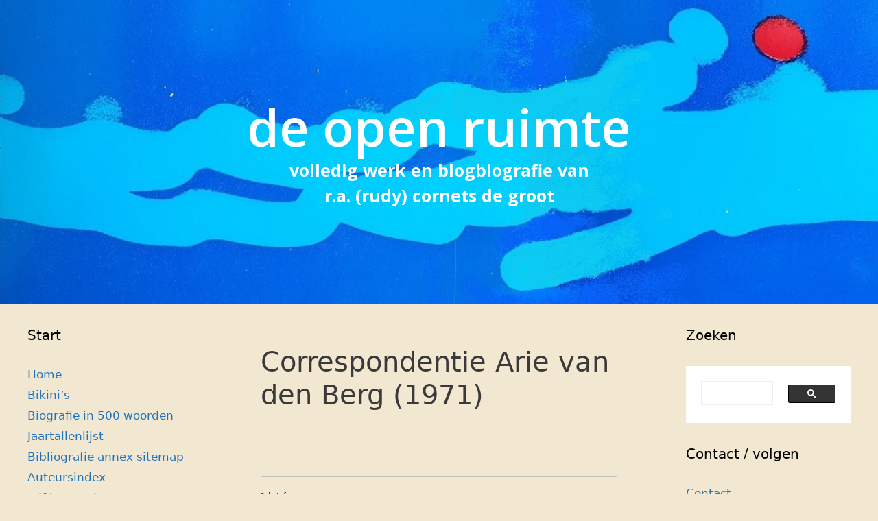

--- FILE ---
content_type: text/html; charset=UTF-8
request_url: https://www.cornetsdegroot.com/met-schrijvers/arie-van-den-berg/
body_size: 57638
content:
<!DOCTYPE html>
<html lang="nl-NL">
<head>
	<meta charset="UTF-8">
	<title>Correspondentie Arie van den Berg (1971) &#8211; De open ruimte</title>
<meta name='robots' content='max-image-preview:large' />
<meta name="viewport" content="width=device-width, initial-scale=1"><link rel='dns-prefetch' href='//www.googletagmanager.com' />
<link href='https://fonts.gstatic.com' crossorigin rel='preconnect' />
<link href='https://fonts.googleapis.com' crossorigin rel='preconnect' />
<link rel="alternate" type="application/rss+xml" title="De open ruimte &raquo; feed" href="https://www.cornetsdegroot.com/feed/" />
<link rel="alternate" type="application/rss+xml" title="De open ruimte &raquo; reacties feed" href="https://www.cornetsdegroot.com/comments/feed/" />
<link rel="alternate" type="application/rss+xml" title="De open ruimte &raquo; Correspondentie Arie van den Berg (1971) reacties feed" href="https://www.cornetsdegroot.com/met-schrijvers/arie-van-den-berg/feed/" />
<link rel="alternate" title="oEmbed (JSON)" type="application/json+oembed" href="https://www.cornetsdegroot.com/wp-json/oembed/1.0/embed?url=https%3A%2F%2Fwww.cornetsdegroot.com%2Fmet-schrijvers%2Farie-van-den-berg%2F" />
<link rel="alternate" title="oEmbed (XML)" type="text/xml+oembed" href="https://www.cornetsdegroot.com/wp-json/oembed/1.0/embed?url=https%3A%2F%2Fwww.cornetsdegroot.com%2Fmet-schrijvers%2Farie-van-den-berg%2F&#038;format=xml" />
<style id='wp-img-auto-sizes-contain-inline-css'>
img:is([sizes=auto i],[sizes^="auto," i]){contain-intrinsic-size:3000px 1500px}
/*# sourceURL=wp-img-auto-sizes-contain-inline-css */
</style>
<style id='wp-emoji-styles-inline-css'>

	img.wp-smiley, img.emoji {
		display: inline !important;
		border: none !important;
		box-shadow: none !important;
		height: 1em !important;
		width: 1em !important;
		margin: 0 0.07em !important;
		vertical-align: -0.1em !important;
		background: none !important;
		padding: 0 !important;
	}
/*# sourceURL=wp-emoji-styles-inline-css */
</style>
<style id='wp-block-library-inline-css'>
:root{--wp-block-synced-color:#7a00df;--wp-block-synced-color--rgb:122,0,223;--wp-bound-block-color:var(--wp-block-synced-color);--wp-editor-canvas-background:#ddd;--wp-admin-theme-color:#007cba;--wp-admin-theme-color--rgb:0,124,186;--wp-admin-theme-color-darker-10:#006ba1;--wp-admin-theme-color-darker-10--rgb:0,107,160.5;--wp-admin-theme-color-darker-20:#005a87;--wp-admin-theme-color-darker-20--rgb:0,90,135;--wp-admin-border-width-focus:2px}@media (min-resolution:192dpi){:root{--wp-admin-border-width-focus:1.5px}}.wp-element-button{cursor:pointer}:root .has-very-light-gray-background-color{background-color:#eee}:root .has-very-dark-gray-background-color{background-color:#313131}:root .has-very-light-gray-color{color:#eee}:root .has-very-dark-gray-color{color:#313131}:root .has-vivid-green-cyan-to-vivid-cyan-blue-gradient-background{background:linear-gradient(135deg,#00d084,#0693e3)}:root .has-purple-crush-gradient-background{background:linear-gradient(135deg,#34e2e4,#4721fb 50%,#ab1dfe)}:root .has-hazy-dawn-gradient-background{background:linear-gradient(135deg,#faaca8,#dad0ec)}:root .has-subdued-olive-gradient-background{background:linear-gradient(135deg,#fafae1,#67a671)}:root .has-atomic-cream-gradient-background{background:linear-gradient(135deg,#fdd79a,#004a59)}:root .has-nightshade-gradient-background{background:linear-gradient(135deg,#330968,#31cdcf)}:root .has-midnight-gradient-background{background:linear-gradient(135deg,#020381,#2874fc)}:root{--wp--preset--font-size--normal:16px;--wp--preset--font-size--huge:42px}.has-regular-font-size{font-size:1em}.has-larger-font-size{font-size:2.625em}.has-normal-font-size{font-size:var(--wp--preset--font-size--normal)}.has-huge-font-size{font-size:var(--wp--preset--font-size--huge)}.has-text-align-center{text-align:center}.has-text-align-left{text-align:left}.has-text-align-right{text-align:right}.has-fit-text{white-space:nowrap!important}#end-resizable-editor-section{display:none}.aligncenter{clear:both}.items-justified-left{justify-content:flex-start}.items-justified-center{justify-content:center}.items-justified-right{justify-content:flex-end}.items-justified-space-between{justify-content:space-between}.screen-reader-text{border:0;clip-path:inset(50%);height:1px;margin:-1px;overflow:hidden;padding:0;position:absolute;width:1px;word-wrap:normal!important}.screen-reader-text:focus{background-color:#ddd;clip-path:none;color:#444;display:block;font-size:1em;height:auto;left:5px;line-height:normal;padding:15px 23px 14px;text-decoration:none;top:5px;width:auto;z-index:100000}html :where(.has-border-color){border-style:solid}html :where([style*=border-top-color]){border-top-style:solid}html :where([style*=border-right-color]){border-right-style:solid}html :where([style*=border-bottom-color]){border-bottom-style:solid}html :where([style*=border-left-color]){border-left-style:solid}html :where([style*=border-width]){border-style:solid}html :where([style*=border-top-width]){border-top-style:solid}html :where([style*=border-right-width]){border-right-style:solid}html :where([style*=border-bottom-width]){border-bottom-style:solid}html :where([style*=border-left-width]){border-left-style:solid}html :where(img[class*=wp-image-]){height:auto;max-width:100%}:where(figure){margin:0 0 1em}html :where(.is-position-sticky){--wp-admin--admin-bar--position-offset:var(--wp-admin--admin-bar--height,0px)}@media screen and (max-width:600px){html :where(.is-position-sticky){--wp-admin--admin-bar--position-offset:0px}}

/*# sourceURL=wp-block-library-inline-css */
</style><style id='global-styles-inline-css'>
:root{--wp--preset--aspect-ratio--square: 1;--wp--preset--aspect-ratio--4-3: 4/3;--wp--preset--aspect-ratio--3-4: 3/4;--wp--preset--aspect-ratio--3-2: 3/2;--wp--preset--aspect-ratio--2-3: 2/3;--wp--preset--aspect-ratio--16-9: 16/9;--wp--preset--aspect-ratio--9-16: 9/16;--wp--preset--color--black: #000000;--wp--preset--color--cyan-bluish-gray: #abb8c3;--wp--preset--color--white: #ffffff;--wp--preset--color--pale-pink: #f78da7;--wp--preset--color--vivid-red: #cf2e2e;--wp--preset--color--luminous-vivid-orange: #ff6900;--wp--preset--color--luminous-vivid-amber: #fcb900;--wp--preset--color--light-green-cyan: #7bdcb5;--wp--preset--color--vivid-green-cyan: #00d084;--wp--preset--color--pale-cyan-blue: #8ed1fc;--wp--preset--color--vivid-cyan-blue: #0693e3;--wp--preset--color--vivid-purple: #9b51e0;--wp--preset--color--contrast: var(--contrast);--wp--preset--color--contrast-2: var(--contrast-2);--wp--preset--color--contrast-3: var(--contrast-3);--wp--preset--color--base: var(--base);--wp--preset--color--base-2: var(--base-2);--wp--preset--color--base-3: var(--base-3);--wp--preset--color--accent: var(--accent);--wp--preset--gradient--vivid-cyan-blue-to-vivid-purple: linear-gradient(135deg,rgb(6,147,227) 0%,rgb(155,81,224) 100%);--wp--preset--gradient--light-green-cyan-to-vivid-green-cyan: linear-gradient(135deg,rgb(122,220,180) 0%,rgb(0,208,130) 100%);--wp--preset--gradient--luminous-vivid-amber-to-luminous-vivid-orange: linear-gradient(135deg,rgb(252,185,0) 0%,rgb(255,105,0) 100%);--wp--preset--gradient--luminous-vivid-orange-to-vivid-red: linear-gradient(135deg,rgb(255,105,0) 0%,rgb(207,46,46) 100%);--wp--preset--gradient--very-light-gray-to-cyan-bluish-gray: linear-gradient(135deg,rgb(238,238,238) 0%,rgb(169,184,195) 100%);--wp--preset--gradient--cool-to-warm-spectrum: linear-gradient(135deg,rgb(74,234,220) 0%,rgb(151,120,209) 20%,rgb(207,42,186) 40%,rgb(238,44,130) 60%,rgb(251,105,98) 80%,rgb(254,248,76) 100%);--wp--preset--gradient--blush-light-purple: linear-gradient(135deg,rgb(255,206,236) 0%,rgb(152,150,240) 100%);--wp--preset--gradient--blush-bordeaux: linear-gradient(135deg,rgb(254,205,165) 0%,rgb(254,45,45) 50%,rgb(107,0,62) 100%);--wp--preset--gradient--luminous-dusk: linear-gradient(135deg,rgb(255,203,112) 0%,rgb(199,81,192) 50%,rgb(65,88,208) 100%);--wp--preset--gradient--pale-ocean: linear-gradient(135deg,rgb(255,245,203) 0%,rgb(182,227,212) 50%,rgb(51,167,181) 100%);--wp--preset--gradient--electric-grass: linear-gradient(135deg,rgb(202,248,128) 0%,rgb(113,206,126) 100%);--wp--preset--gradient--midnight: linear-gradient(135deg,rgb(2,3,129) 0%,rgb(40,116,252) 100%);--wp--preset--font-size--small: 13px;--wp--preset--font-size--medium: 20px;--wp--preset--font-size--large: 36px;--wp--preset--font-size--x-large: 42px;--wp--preset--spacing--20: 0.44rem;--wp--preset--spacing--30: 0.67rem;--wp--preset--spacing--40: 1rem;--wp--preset--spacing--50: 1.5rem;--wp--preset--spacing--60: 2.25rem;--wp--preset--spacing--70: 3.38rem;--wp--preset--spacing--80: 5.06rem;--wp--preset--shadow--natural: 6px 6px 9px rgba(0, 0, 0, 0.2);--wp--preset--shadow--deep: 12px 12px 50px rgba(0, 0, 0, 0.4);--wp--preset--shadow--sharp: 6px 6px 0px rgba(0, 0, 0, 0.2);--wp--preset--shadow--outlined: 6px 6px 0px -3px rgb(255, 255, 255), 6px 6px rgb(0, 0, 0);--wp--preset--shadow--crisp: 6px 6px 0px rgb(0, 0, 0);}:where(.is-layout-flex){gap: 0.5em;}:where(.is-layout-grid){gap: 0.5em;}body .is-layout-flex{display: flex;}.is-layout-flex{flex-wrap: wrap;align-items: center;}.is-layout-flex > :is(*, div){margin: 0;}body .is-layout-grid{display: grid;}.is-layout-grid > :is(*, div){margin: 0;}:where(.wp-block-columns.is-layout-flex){gap: 2em;}:where(.wp-block-columns.is-layout-grid){gap: 2em;}:where(.wp-block-post-template.is-layout-flex){gap: 1.25em;}:where(.wp-block-post-template.is-layout-grid){gap: 1.25em;}.has-black-color{color: var(--wp--preset--color--black) !important;}.has-cyan-bluish-gray-color{color: var(--wp--preset--color--cyan-bluish-gray) !important;}.has-white-color{color: var(--wp--preset--color--white) !important;}.has-pale-pink-color{color: var(--wp--preset--color--pale-pink) !important;}.has-vivid-red-color{color: var(--wp--preset--color--vivid-red) !important;}.has-luminous-vivid-orange-color{color: var(--wp--preset--color--luminous-vivid-orange) !important;}.has-luminous-vivid-amber-color{color: var(--wp--preset--color--luminous-vivid-amber) !important;}.has-light-green-cyan-color{color: var(--wp--preset--color--light-green-cyan) !important;}.has-vivid-green-cyan-color{color: var(--wp--preset--color--vivid-green-cyan) !important;}.has-pale-cyan-blue-color{color: var(--wp--preset--color--pale-cyan-blue) !important;}.has-vivid-cyan-blue-color{color: var(--wp--preset--color--vivid-cyan-blue) !important;}.has-vivid-purple-color{color: var(--wp--preset--color--vivid-purple) !important;}.has-black-background-color{background-color: var(--wp--preset--color--black) !important;}.has-cyan-bluish-gray-background-color{background-color: var(--wp--preset--color--cyan-bluish-gray) !important;}.has-white-background-color{background-color: var(--wp--preset--color--white) !important;}.has-pale-pink-background-color{background-color: var(--wp--preset--color--pale-pink) !important;}.has-vivid-red-background-color{background-color: var(--wp--preset--color--vivid-red) !important;}.has-luminous-vivid-orange-background-color{background-color: var(--wp--preset--color--luminous-vivid-orange) !important;}.has-luminous-vivid-amber-background-color{background-color: var(--wp--preset--color--luminous-vivid-amber) !important;}.has-light-green-cyan-background-color{background-color: var(--wp--preset--color--light-green-cyan) !important;}.has-vivid-green-cyan-background-color{background-color: var(--wp--preset--color--vivid-green-cyan) !important;}.has-pale-cyan-blue-background-color{background-color: var(--wp--preset--color--pale-cyan-blue) !important;}.has-vivid-cyan-blue-background-color{background-color: var(--wp--preset--color--vivid-cyan-blue) !important;}.has-vivid-purple-background-color{background-color: var(--wp--preset--color--vivid-purple) !important;}.has-black-border-color{border-color: var(--wp--preset--color--black) !important;}.has-cyan-bluish-gray-border-color{border-color: var(--wp--preset--color--cyan-bluish-gray) !important;}.has-white-border-color{border-color: var(--wp--preset--color--white) !important;}.has-pale-pink-border-color{border-color: var(--wp--preset--color--pale-pink) !important;}.has-vivid-red-border-color{border-color: var(--wp--preset--color--vivid-red) !important;}.has-luminous-vivid-orange-border-color{border-color: var(--wp--preset--color--luminous-vivid-orange) !important;}.has-luminous-vivid-amber-border-color{border-color: var(--wp--preset--color--luminous-vivid-amber) !important;}.has-light-green-cyan-border-color{border-color: var(--wp--preset--color--light-green-cyan) !important;}.has-vivid-green-cyan-border-color{border-color: var(--wp--preset--color--vivid-green-cyan) !important;}.has-pale-cyan-blue-border-color{border-color: var(--wp--preset--color--pale-cyan-blue) !important;}.has-vivid-cyan-blue-border-color{border-color: var(--wp--preset--color--vivid-cyan-blue) !important;}.has-vivid-purple-border-color{border-color: var(--wp--preset--color--vivid-purple) !important;}.has-vivid-cyan-blue-to-vivid-purple-gradient-background{background: var(--wp--preset--gradient--vivid-cyan-blue-to-vivid-purple) !important;}.has-light-green-cyan-to-vivid-green-cyan-gradient-background{background: var(--wp--preset--gradient--light-green-cyan-to-vivid-green-cyan) !important;}.has-luminous-vivid-amber-to-luminous-vivid-orange-gradient-background{background: var(--wp--preset--gradient--luminous-vivid-amber-to-luminous-vivid-orange) !important;}.has-luminous-vivid-orange-to-vivid-red-gradient-background{background: var(--wp--preset--gradient--luminous-vivid-orange-to-vivid-red) !important;}.has-very-light-gray-to-cyan-bluish-gray-gradient-background{background: var(--wp--preset--gradient--very-light-gray-to-cyan-bluish-gray) !important;}.has-cool-to-warm-spectrum-gradient-background{background: var(--wp--preset--gradient--cool-to-warm-spectrum) !important;}.has-blush-light-purple-gradient-background{background: var(--wp--preset--gradient--blush-light-purple) !important;}.has-blush-bordeaux-gradient-background{background: var(--wp--preset--gradient--blush-bordeaux) !important;}.has-luminous-dusk-gradient-background{background: var(--wp--preset--gradient--luminous-dusk) !important;}.has-pale-ocean-gradient-background{background: var(--wp--preset--gradient--pale-ocean) !important;}.has-electric-grass-gradient-background{background: var(--wp--preset--gradient--electric-grass) !important;}.has-midnight-gradient-background{background: var(--wp--preset--gradient--midnight) !important;}.has-small-font-size{font-size: var(--wp--preset--font-size--small) !important;}.has-medium-font-size{font-size: var(--wp--preset--font-size--medium) !important;}.has-large-font-size{font-size: var(--wp--preset--font-size--large) !important;}.has-x-large-font-size{font-size: var(--wp--preset--font-size--x-large) !important;}
/*# sourceURL=global-styles-inline-css */
</style>

<style id='classic-theme-styles-inline-css'>
/*! This file is auto-generated */
.wp-block-button__link{color:#fff;background-color:#32373c;border-radius:9999px;box-shadow:none;text-decoration:none;padding:calc(.667em + 2px) calc(1.333em + 2px);font-size:1.125em}.wp-block-file__button{background:#32373c;color:#fff;text-decoration:none}
/*# sourceURL=/wp-includes/css/classic-themes.min.css */
</style>
<link rel='stylesheet' id='rgg-simplelightbox-css' href='https://www.cornetsdegroot.com/wp-content/plugins/responsive-gallery-grid/lib/simplelightbox/simplelightbox.min.css?ver=2.3.18' media='all' />
<link rel='stylesheet' id='slickstyle-css' href='https://www.cornetsdegroot.com/wp-content/plugins/responsive-gallery-grid/lib/slick/slick.1.9.0.min.css?ver=2.3.18' media='all' />
<link rel='stylesheet' id='slick-theme-css' href='https://www.cornetsdegroot.com/wp-content/plugins/responsive-gallery-grid/lib/slick/slick-theme.css?ver=2.3.18' media='all' />
<link rel='stylesheet' id='rgg-style-css' href='https://www.cornetsdegroot.com/wp-content/plugins/responsive-gallery-grid/css/style.css?ver=2.3.18' media='all' />
<link rel='stylesheet' id='Tippy-css' href='https://www.cornetsdegroot.com/wp-content/plugins/tippy/jquery.tippy.css?ver=6.9' media='all' />
<link rel='stylesheet' id='vscf-styles-css' href='https://www.cornetsdegroot.com/wp-content/plugins/very-simple-contact-form/css/vscf-style.min.css?ver=6.9' media='all' />
<link rel='stylesheet' id='qtip2css-css' href='https://www.cornetsdegroot.com/wp-content/plugins/wordpress-tooltips/js/qtip2/jquery.qtip.min.css?ver=6.9' media='all' />
<link rel='stylesheet' id='directorycss-css' href='https://www.cornetsdegroot.com/wp-content/plugins/wordpress-tooltips/js/jdirectory/directory.min.css?ver=6.9' media='all' />
<link rel='stylesheet' id='generate-style-css' href='https://www.cornetsdegroot.com/wp-content/themes/generatepress/assets/css/all.min.css?ver=3.6.1' media='all' />
<style id='generate-style-inline-css'>
@media (max-width:768px){}
body{background-color:#f2e8d2;color:#3a3a3a;}a{color:#1e73be;}a:hover, a:focus, a:active{color:#f70909;}body .grid-container{max-width:1530px;}.wp-block-group__inner-container{max-width:1530px;margin-left:auto;margin-right:auto;}.site-header .header-image{width:20px;}.generate-back-to-top{font-size:20px;border-radius:3px;position:fixed;bottom:30px;right:30px;line-height:40px;width:40px;text-align:center;z-index:10;transition:opacity 300ms ease-in-out;opacity:0.1;transform:translateY(1000px);}.generate-back-to-top__show{opacity:1;transform:translateY(0);}:root{--contrast:#222222;--contrast-2:#575760;--contrast-3:#b2b2be;--base:#f0f0f0;--base-2:#f7f8f9;--base-3:#ffffff;--accent:#1e73be;}:root .has-contrast-color{color:var(--contrast);}:root .has-contrast-background-color{background-color:var(--contrast);}:root .has-contrast-2-color{color:var(--contrast-2);}:root .has-contrast-2-background-color{background-color:var(--contrast-2);}:root .has-contrast-3-color{color:var(--contrast-3);}:root .has-contrast-3-background-color{background-color:var(--contrast-3);}:root .has-base-color{color:var(--base);}:root .has-base-background-color{background-color:var(--base);}:root .has-base-2-color{color:var(--base-2);}:root .has-base-2-background-color{background-color:var(--base-2);}:root .has-base-3-color{color:var(--base-3);}:root .has-base-3-background-color{background-color:var(--base-3);}:root .has-accent-color{color:var(--accent);}:root .has-accent-background-color{background-color:var(--accent);}.main-title{font-family:Open Sans, sans-serif;font-weight:600;text-transform:lowercase;font-size:75px;}.site-description{font-family:Open Sans, sans-serif;font-weight:700;text-transform:lowercase;font-size:25px;}h1.entry-title{font-size:40px;}h1{font-size:40px;}h2{font-size:30px;}.top-bar{background-color:#636363;color:#ffffff;}.top-bar a{color:#ffffff;}.top-bar a:hover{color:#303030;}.site-header{color:#222222;}.site-header a{color:#3a3a3a;}.main-title a,.main-title a:hover{color:#ffffff;}.site-description{color:#ffffff;}.main-navigation,.main-navigation ul ul{background-color:#222222;}.main-navigation .main-nav ul li a, .main-navigation .menu-toggle, .main-navigation .menu-bar-items{color:#ffffff;}.main-navigation .main-nav ul li:not([class*="current-menu-"]):hover > a, .main-navigation .main-nav ul li:not([class*="current-menu-"]):focus > a, .main-navigation .main-nav ul li.sfHover:not([class*="current-menu-"]) > a, .main-navigation .menu-bar-item:hover > a, .main-navigation .menu-bar-item.sfHover > a{color:#ffffff;background-color:#3f3f3f;}button.menu-toggle:hover,button.menu-toggle:focus,.main-navigation .mobile-bar-items a,.main-navigation .mobile-bar-items a:hover,.main-navigation .mobile-bar-items a:focus{color:#ffffff;}.main-navigation .main-nav ul li[class*="current-menu-"] > a{color:#ffffff;background-color:#3f3f3f;}.navigation-search input[type="search"],.navigation-search input[type="search"]:active, .navigation-search input[type="search"]:focus, .main-navigation .main-nav ul li.search-item.active > a, .main-navigation .menu-bar-items .search-item.active > a{color:#ffffff;background-color:#3f3f3f;}.main-navigation ul ul{background-color:#3f3f3f;}.main-navigation .main-nav ul ul li a{color:#ffffff;}.main-navigation .main-nav ul ul li:not([class*="current-menu-"]):hover > a,.main-navigation .main-nav ul ul li:not([class*="current-menu-"]):focus > a, .main-navigation .main-nav ul ul li.sfHover:not([class*="current-menu-"]) > a{color:#ffffff;background-color:#4f4f4f;}.main-navigation .main-nav ul ul li[class*="current-menu-"] > a{color:#ffffff;background-color:#4f4f4f;}.separate-containers .inside-article, .separate-containers .comments-area, .separate-containers .page-header, .one-container .container, .separate-containers .paging-navigation, .inside-page-header{background-color:#f2e8d2;}.entry-meta{color:#595959;}.entry-meta a{color:#595959;}.entry-meta a:hover{color:#1e73be;}.sidebar .widget{background-color:#f2e8d2;}.sidebar .widget .widget-title{color:#000000;}.footer-widgets{background-color:#ffffff;}.footer-widgets .widget-title{color:#000000;}.site-info{color:#ffffff;background-color:#222222;}.site-info a{color:#ffffff;}.site-info a:hover{color:#606060;}.footer-bar .widget_nav_menu .current-menu-item a{color:#606060;}input[type="text"],input[type="email"],input[type="url"],input[type="password"],input[type="search"],input[type="tel"],input[type="number"],textarea,select{color:#666666;background-color:#fafafa;border-color:#cccccc;}input[type="text"]:focus,input[type="email"]:focus,input[type="url"]:focus,input[type="password"]:focus,input[type="search"]:focus,input[type="tel"]:focus,input[type="number"]:focus,textarea:focus,select:focus{color:#666666;background-color:#ffffff;border-color:#bfbfbf;}button,html input[type="button"],input[type="reset"],input[type="submit"],a.button,a.wp-block-button__link:not(.has-background){color:#ffffff;background-color:#666666;}button:hover,html input[type="button"]:hover,input[type="reset"]:hover,input[type="submit"]:hover,a.button:hover,button:focus,html input[type="button"]:focus,input[type="reset"]:focus,input[type="submit"]:focus,a.button:focus,a.wp-block-button__link:not(.has-background):active,a.wp-block-button__link:not(.has-background):focus,a.wp-block-button__link:not(.has-background):hover{color:#ffffff;background-color:#3f3f3f;}a.generate-back-to-top{background-color:rgba( 0,0,0,0.4 );color:#ffffff;}a.generate-back-to-top:hover,a.generate-back-to-top:focus{background-color:rgba( 0,0,0,0.6 );color:#ffffff;}:root{--gp-search-modal-bg-color:var(--base-3);--gp-search-modal-text-color:var(--contrast);--gp-search-modal-overlay-bg-color:rgba(0,0,0,0.2);}@media (max-width: 768px){.main-navigation .menu-bar-item:hover > a, .main-navigation .menu-bar-item.sfHover > a{background:none;color:#ffffff;}}.inside-top-bar{padding:10px;}.inside-header{padding:140px 40px 140px 40px;}.site-main .wp-block-group__inner-container{padding:40px;}.entry-content .alignwide, body:not(.no-sidebar) .entry-content .alignfull{margin-left:-40px;width:calc(100% + 80px);max-width:calc(100% + 80px);}.rtl .menu-item-has-children .dropdown-menu-toggle{padding-left:20px;}.rtl .main-navigation .main-nav ul li.menu-item-has-children > a{padding-right:20px;}.widget-area .widget{padding:10px 40px 0px 40px;}.site-info{padding:20px;}@media (max-width:768px){.separate-containers .inside-article, .separate-containers .comments-area, .separate-containers .page-header, .separate-containers .paging-navigation, .one-container .site-content, .inside-page-header{padding:30px;}.site-main .wp-block-group__inner-container{padding:30px;}.site-info{padding-right:10px;padding-left:10px;}.entry-content .alignwide, body:not(.no-sidebar) .entry-content .alignfull{margin-left:-30px;width:calc(100% + 60px);max-width:calc(100% + 60px);}}/* End cached CSS */@media (max-width: 768px){.main-navigation .menu-toggle,.main-navigation .mobile-bar-items,.sidebar-nav-mobile:not(#sticky-placeholder){display:block;}.main-navigation ul,.gen-sidebar-nav{display:none;}[class*="nav-float-"] .site-header .inside-header > *{float:none;clear:both;}}
.site-header{background-image:url('https://www.cornetsdegroot.com/wp-content/uploads/2021/01/header2.jpg');background-repeat:no-repeat;background-size:cover;}
.dynamic-author-image-rounded{border-radius:100%;}.dynamic-featured-image, .dynamic-author-image{vertical-align:middle;}.one-container.blog .dynamic-content-template:not(:last-child), .one-container.archive .dynamic-content-template:not(:last-child){padding-bottom:0px;}.dynamic-entry-excerpt > p:last-child{margin-bottom:0px;}
.main-navigation .main-nav ul li a,.menu-toggle,.main-navigation .mobile-bar-items a{transition: line-height 300ms ease}.main-navigation.toggled .main-nav > ul{background-color: #222222}
.post-image:not(:first-child), .page-content:not(:first-child), .entry-content:not(:first-child), .entry-summary:not(:first-child), footer.entry-meta{margin-top:2.6em;}.post-image-above-header .inside-article div.featured-image, .post-image-above-header .inside-article div.post-image{margin-bottom:2.6em;}
/*# sourceURL=generate-style-inline-css */
</style>
<link rel='stylesheet' id='generate-google-fonts-css' href='https://fonts.googleapis.com/css?family=Open+Sans%3A300%2C300italic%2Cregular%2Citalic%2C600%2C600italic%2C700%2C700italic%2C800%2C800italic&#038;display=auto&#038;ver=3.6.1' media='all' />
<link rel='stylesheet' id='slb_core-css' href='https://www.cornetsdegroot.com/wp-content/plugins/simple-lightbox/client/css/app.css?ver=2.9.4' media='all' />
<link rel='stylesheet' id='generate-sticky-css' href='https://www.cornetsdegroot.com/wp-content/plugins/gp-premium/menu-plus/functions/css/sticky.min.css?ver=2.5.5' media='all' />
<link rel='stylesheet' id='generate-offside-css' href='https://www.cornetsdegroot.com/wp-content/plugins/gp-premium/menu-plus/functions/css/offside.min.css?ver=2.5.5' media='all' />
<style id='generate-offside-inline-css'>
:root{--gp-slideout-width:265px;}.slideout-navigation.main-navigation{background-color:rgba(10,10,10,0.95);}.slideout-navigation.main-navigation .main-nav ul li a{color:#ffffff;}.slideout-navigation.main-navigation ul ul{background-color:rgba(0,0,0,0);}.slideout-navigation.main-navigation .main-nav ul ul li a{color:#ffffff;}.slideout-navigation.main-navigation .main-nav ul li:not([class*="current-menu-"]):hover > a, .slideout-navigation.main-navigation .main-nav ul li:not([class*="current-menu-"]):focus > a, .slideout-navigation.main-navigation .main-nav ul li.sfHover:not([class*="current-menu-"]) > a{background-color:rgba(0,0,0,0);}.slideout-navigation.main-navigation .main-nav ul ul li:not([class*="current-menu-"]):hover > a, .slideout-navigation.main-navigation .main-nav ul ul li:not([class*="current-menu-"]):focus > a, .slideout-navigation.main-navigation .main-nav ul ul li.sfHover:not([class*="current-menu-"]) > a{background-color:rgba(0,0,0,0);}.slideout-navigation.main-navigation .main-nav ul li[class*="current-menu-"] > a{background-color:rgba(0,0,0,0);}.slideout-navigation.main-navigation .main-nav ul ul li[class*="current-menu-"] > a{background-color:rgba(0,0,0,0);}.slideout-navigation, .slideout-navigation a{color:#ffffff;}.slideout-navigation button.slideout-exit{color:#ffffff;padding-left:20px;padding-right:20px;}.slide-opened nav.toggled .menu-toggle:before{display:none;}@media (max-width: 768px){.menu-bar-item.slideout-toggle{display:none;}}
/*# sourceURL=generate-offside-inline-css */
</style>
<script src="https://www.cornetsdegroot.com/wp-includes/js/jquery/jquery.min.js?ver=3.7.1" id="jquery-core-js"></script>
<script src="https://www.cornetsdegroot.com/wp-includes/js/jquery/jquery-migrate.min.js?ver=3.4.1" id="jquery-migrate-js"></script>
<script src="https://www.cornetsdegroot.com/wp-content/plugins/tippy/jquery.tippy.js?ver=6.0.0" id="Tippy-js"></script>
<script src="https://www.cornetsdegroot.com/wp-content/plugins/wordpress-tooltips/js/qtip2/jquery.qtip.min.js?ver=6.9" id="qtip2js-js"></script>
<script src="https://www.cornetsdegroot.com/wp-content/plugins/wordpress-tooltips/js/jdirectory/jquery.directory.min.js?ver=6.9" id="directoryjs-js"></script>

<!-- Google tag (gtag.js) snippet toegevoegd door Site Kit -->
<!-- Google Analytics snippet toegevoegd door Site Kit -->
<script src="https://www.googletagmanager.com/gtag/js?id=GT-P356D7ZZ" id="google_gtagjs-js" async></script>
<script id="google_gtagjs-js-after">
window.dataLayer = window.dataLayer || [];function gtag(){dataLayer.push(arguments);}
gtag("set","linker",{"domains":["www.cornetsdegroot.com"]});
gtag("js", new Date());
gtag("set", "developer_id.dZTNiMT", true);
gtag("config", "GT-P356D7ZZ");
//# sourceURL=google_gtagjs-js-after
</script>
<link rel="https://api.w.org/" href="https://www.cornetsdegroot.com/wp-json/" /><link rel="alternate" title="JSON" type="application/json" href="https://www.cornetsdegroot.com/wp-json/wp/v2/pages/9939" /><link rel="EditURI" type="application/rsd+xml" title="RSD" href="https://www.cornetsdegroot.com/xmlrpc.php?rsd" />
<meta name="generator" content="WordPress 6.9" />
<link rel="canonical" href="https://www.cornetsdegroot.com/met-schrijvers/arie-van-den-berg/" />
<link rel='shortlink' href='https://www.cornetsdegroot.com/?p=9939' />
		<style type="text/css">
						ol.footnotes>li {list-style-type:decimal;}
						ol.footnotes { color:#666666; }
ol.footnotes li { font-size:80%; }
		</style>
		<meta name="generator" content="Site Kit by Google 1.171.0" />
            <script type="text/javascript">
                jQuery(document).ready(function() {
                    jQuery('.tippy').tippy({ position: "link", offsetx: 20, offsety: 10, closetext: "Sluiten", hidedelay: 0, showdelay: 100, calcpos: "parent", showspeed: 0, hidespeed: 0, target: "_blank", showtitle: false, hoverpopup: true, draggable: true, dragheader: true, multitip: true, autoshow: false, showheader: false, showclose: true, htmlentities: false });
                });
            </script>
         	<script type="text/javascript">	
	if(typeof jQuery=='undefined')
	{
		document.write('<'+'script src="https://www.cornetsdegroot.com/wp-content/plugins//wordpress-tooltips/js/qtip/jquery.js" type="text/javascript"></'+'script>');
	}
	</script>
	<script type="text/javascript">

	function toolTips(whichID,theTipContent)
	{
    		theTipContent = theTipContent.replace('[[[[[','');
    		theTipContent = theTipContent.replace(']]]]]','');
    		theTipContent = theTipContent.replace('@@@@','');
    		theTipContent = theTipContent.replace('####','');
    		theTipContent = theTipContent.replace('%%%%','');
    		theTipContent = theTipContent.replace('//##','');
    		theTipContent = theTipContent.replace('##]]','');
    		    		    		    		
			jQuery(whichID).qtip
			(
				{
					content:
					{
						text:theTipContent,
												
					},
   					style:
   					{
   					   						classes:' qtip-dark wordpress-tooltip-free qtip-rounded qtip-shadow '
    				},
    				position:
    				{
    					viewport: jQuery(window),
    					my: 'bottom center',
    					at: 'top center'
    				},
					show:'mouseover',
					hide: { fixed: true, delay: 200 }
				}
			)
	}
</script>
	
	<style type="text/css">
	.tooltips_table .tooltipsall
	{
		border-bottom:none !important;
	}
	.tooltips_table span {
    color: inherit !important;
	}
	.qtip-content .tooltipsall
	{
		border-bottom:none !important;
		color: inherit !important;
	}
	
		.tooltipsincontent
	{
		border-bottom:2px dotted #888;	
	}

	.tooltipsPopupCreditLink a
	{
		color:gray;
	}	
	</style>
			<style type="text/css">
			.navitems a
			{
				text-decoration: none !important;
			}
		</style>
		<style>.recentcomments a{display:inline !important;padding:0 !important;margin:0 !important;}</style>
<!-- Google Tag Manager snippet toegevoegd door Site Kit -->
<script>
			( function( w, d, s, l, i ) {
				w[l] = w[l] || [];
				w[l].push( {'gtm.start': new Date().getTime(), event: 'gtm.js'} );
				var f = d.getElementsByTagName( s )[0],
					j = d.createElement( s ), dl = l != 'dataLayer' ? '&l=' + l : '';
				j.async = true;
				j.src = 'https://www.googletagmanager.com/gtm.js?id=' + i + dl;
				f.parentNode.insertBefore( j, f );
			} )( window, document, 'script', 'dataLayer', 'GTM-NGP96BW6' );
			
</script>

<!-- Einde Google Tag Manager snippet toegevoegd door Site Kit -->
<link rel="icon" href="https://www.cornetsdegroot.com/wp-content/uploads/2020/11/favicon.gif" sizes="32x32" />
<link rel="icon" href="https://www.cornetsdegroot.com/wp-content/uploads/2020/11/favicon.gif" sizes="192x192" />
<link rel="apple-touch-icon" href="https://www.cornetsdegroot.com/wp-content/uploads/2020/11/favicon.gif" />
<meta name="msapplication-TileImage" content="https://www.cornetsdegroot.com/wp-content/uploads/2020/11/favicon.gif" />
		<style id="wp-custom-css">
			img#wpstats {width:0px; height:0px; overflow:hidden;}

.astrologie {
float: left; 
width: 50px; 
border-right: 
solid 1 px black; 
margin-right: 10px; 
font-size: xx-large;
}



.bibl {
border-top: thin solid Silver;
font-size: 8pt;
float: top; 
padding-top: 20px;
margin-top: 0px;
margin-bottom: 30px;
border-bottom: thin solid Silver;
padding-bottom: 25px;
}

.bron {
font-size : 11pt;
font: large;
margin-top: 30px;
margin-bottom: 20px;
}

.caption {
font-size : 8pt;
font-style : italic;
}

.citaat {
font-size : 11pt;
margin-left: 3%;
background: transparent;
font-family: "Trebuchet MS";
margin-bottom: 20px;
}

.credits {
font-weight: bold;
font-size: 8pt;
}

.current-menu-item > a {
    color: #E3701A !important;
}

.cursief {
font-style: italic;
}

.cursiefgroot {
font-style: italic;
font-size : 14pt;
}


.dienstmededeling {
font-size : 10pt;
font-style : italic;
font-family: "Times New Roman";
}

 ol.footnotes li {font-size: 17px;} 

.galerijcaption {
font-size: 75%;
opacity: .8; 
margin-bottom: 1.5em; 
}


.gedicht {
font-size : 11pt;
margin-left: 3%;
background: transparent;
font-family: "Trebuchet MS";
margin-bottom: 20px;
}

.grecaptcha-badge { 
    visibility: hidden;
}

.groot {
font-size: 14px;
font-weight: 100;
}

.inleiding {
font-size : 11pt;
font-family: Century Gothic, sans-serif;
}

.instructie {
font-size : 9pt;
border: thin solid Silver;
padding: 10pt;
color: #555555;
margin-top: 10px;
margin-bottom: 30px;
}

.kader {
font-size : 8pt;
border: thin solid Silver;
padding: 10pt;
color: #555555;
}

.kader2 {
font-size : 10pt;
border: thin solid Silver;
padding: 10pt;
color: #555555;
}

.klein {
font-size: 9pt;
margin-bottom: 20px;
}

.leader {
font-family: Century Gothic, sans-serif;
font-size : 12pt;
margin-bottom: 20px;
}

.logotext {
font-weight: bold;
font-style: italic;
font-size: 9pt;
}

.motto {
font-size: 11pt;
font-style: italic;
margin-top: 20px;
margin-bottom: 20px;
}

.mysub-header {
font-size: 16pt;
padding-top: 15pt;
padding-bottom: 15pt;
}

.noot {
font-size: 11pt;
margin-bottom: 20px;
}

.page-id-9231 table, .page-id-9231 td, .page-id-9231 th {
border:0; 
border-width:0;} 

.page-id-9231 td:first-child { width:50px;}

.page-id-9231 td p {
margin-bottom:0;} 

.tagline {
font-weight: bold;
font-size: 14pt;
}

.text_line {
clear: both;
margin-bottom: 2px;
}

.verwijzing {
border-top: thin solid Silver;
border-bottom: thin solid Silver;
padding-top: 20px;
padding-bottom: 20px;
font-size: 11pt;
margin-top: 25pt;
}

.vooraf {
font-weight: normal;
font-family: Verdana, Arial, Helvetica, serif;
font-size: 12pt;
color: Black;
}
 
.weegschaal {
padding-top: 20px;
font-size : 12px;
background-color: #99CCCC;
padding-bottom: 25px;
padding-left: 10px;
}

.wp-image-12447 {
float: left;
font-size: 8pt;
padding-bottom: 10pt;
}

.zevensprong {
font-size: 64pt;
}

/* Abonneer formulier */ 
#mc_embed_signup {background:none !important;}
.mc-field-group {margin-bottom:20px;}
.mc-field-group label {display:block;}

/* Verberg submenu */
.widget_nav_menu .sub-menu {display:none;}

/* Toon submenu */
.widget_nav_menu .current-menu-item .sub-menu, .widget_nav_menu .current-menu-parent .sub-menu, .widget_nav_menu .current-page-parent .sub-menu, .widget_nav_menu .current-menu-ancestor .sub-menu, .widget_nav_menu .current-page-ancestor .sub-menu {display:block;}

/* Paginering voor bericht en pagina */
.entry-meta .post-navigation {padding:30px 0 0; font-size: 17px;}
.entry-meta .post-navigation a {color:#1e73be;}
.entry-meta .post-navigationa a:hover {color:#595959;}

.pagina-navigatie {padding:30px 0 0; font-size: 17px;}
.pagina-navigatie a {color:#1e73be;}
.pagina-navigatie a:hover {color:#595959;}

/* Geen tekst naast uitgelichte afbeelding */
.entry-header {clear:both;}

/* Behoud witruimte tussen links uitgelijnde afbeelding en tekst */
.post-image-aligned-left .inside-article .post-image {float:none;}

/* Pagina met tabel vd familie */
.page-id-18526 table, .page-id-18526 th, .page-id-18526 td {border:1px solid #ccc; border-collapse:collapse; text-align:center; vertical-align:top; font-size:15px; padding:0 5px;}

/* Pagina met stamboom Cornets de Groot */
.page-id-19327 table td {vertical-align:top;}

/* Pagina Capitulatie, Proklamasi en Bersiap - verwijder witruimte onder galerij met onderschrift */
.galleryid-19840 {margin-bottom:0 !important;}

/* Pagina Repatriering - verwijder witruimte onder galerij met onderschrift */
.galleryid-19921  {margin-bottom:0 !important;}

/* Pagina Repatriering - verwijder padding van foto in galerij */
.galleryid-19921 .gallery-icon {padding:0;}

/* Pagina Capitulatie, Proklamasi en Bersiap - verwijder padding van foto in galerij */
.galleryid-19840 .gallery-icon {padding:0;}

/* Pagina Een nieuwe Ikaros */
.page-id-4563 table {border:0;}
.page-id-4563 th, .page-id-4563 td {border:0; padding-left:0;}

.page-id-5406 table {border:0;}
.page-id-5406 th, .page-id-5406 td {border:0; padding-left:0;}

/* Zoekveld in zijbalk */
.gsc-control-cse table {border:1px solid #eee;}
.gsc-control-cse td {border:0 !important;}
.gsc-control-cse .gsc-input-box {border:0;}
.gsc-control-cse input[type="text"] {background:none;}
		</style>
		</head>

<body class="wp-singular page-template-default page page-id-9939 page-child parent-pageid-5991 wp-embed-responsive wp-theme-generatepress post-image-aligned-center slideout-enabled slideout-mobile sticky-menu-fade sticky-enabled mobile-sticky-menu both-sidebars nav-above-header separate-containers fluid-header active-footer-widgets-3 nav-aligned-left header-aligned-center dropdown-hover" itemtype="https://schema.org/WebPage" itemscope>
			<!-- Google Tag Manager (noscript) snippet toegevoegd door Site Kit -->
		<noscript>
			<iframe src="https://www.googletagmanager.com/ns.html?id=GTM-NGP96BW6" height="0" width="0" style="display:none;visibility:hidden"></iframe>
		</noscript>
		<!-- Einde Google Tag Manager (noscript) snippet toegevoegd door Site Kit -->
		<a class="screen-reader-text skip-link" href="#content" title="Ga naar de inhoud">Ga naar de inhoud</a>		<nav class="main-navigation sub-menu-right" id="site-navigation" aria-label="Primair"  itemtype="https://schema.org/SiteNavigationElement" itemscope>
			<div class="inside-navigation grid-container grid-parent">
								<button class="menu-toggle" aria-controls="generate-slideout-menu" aria-expanded="false">
					<span class="gp-icon icon-menu-bars"><svg viewBox="0 0 512 512" aria-hidden="true" xmlns="http://www.w3.org/2000/svg" width="1em" height="1em"><path d="M0 96c0-13.255 10.745-24 24-24h464c13.255 0 24 10.745 24 24s-10.745 24-24 24H24c-13.255 0-24-10.745-24-24zm0 160c0-13.255 10.745-24 24-24h464c13.255 0 24 10.745 24 24s-10.745 24-24 24H24c-13.255 0-24-10.745-24-24zm0 160c0-13.255 10.745-24 24-24h464c13.255 0 24 10.745 24 24s-10.745 24-24 24H24c-13.255 0-24-10.745-24-24z" /></svg><svg viewBox="0 0 512 512" aria-hidden="true" xmlns="http://www.w3.org/2000/svg" width="1em" height="1em"><path d="M71.029 71.029c9.373-9.372 24.569-9.372 33.942 0L256 222.059l151.029-151.03c9.373-9.372 24.569-9.372 33.942 0 9.372 9.373 9.372 24.569 0 33.942L289.941 256l151.03 151.029c9.372 9.373 9.372 24.569 0 33.942-9.373 9.372-24.569 9.372-33.942 0L256 289.941l-151.029 151.03c-9.373 9.372-24.569 9.372-33.942 0-9.372-9.373-9.372-24.569 0-33.942L222.059 256 71.029 104.971c-9.372-9.373-9.372-24.569 0-33.942z" /></svg></span><span class="mobile-menu">Menu</span>				</button>
							</div>
		</nav>
				<header class="site-header" id="masthead" aria-label="Site"  itemtype="https://schema.org/WPHeader" itemscope>
			<div class="inside-header grid-container grid-parent">
				<div class="site-branding">
						<p class="main-title" itemprop="headline">
					<a href="https://www.cornetsdegroot.com/" rel="home">De open ruimte</a>
				</p>
						<p class="site-description" itemprop="description">Volledig werk en blogbiografie van<br>R.A. (Rudy) Cornets de Groot</p>
					</div>			</div>
		</header>
		
	<div class="site grid-container container hfeed grid-parent" id="page">
				<div class="site-content" id="content">
			
	<div class="content-area grid-parent mobile-grid-100 push-25 grid-50 tablet-push-25 tablet-grid-50" id="primary">
		<main class="site-main" id="main">
			
<article id="post-9939" class="post-9939 page type-page status-publish" itemtype="https://schema.org/CreativeWork" itemscope>
	<div class="inside-article">
		
			<header class="entry-header">
				<h1 class="entry-title" itemprop="headline">Correspondentie Arie van den Berg (1971)</h1>			</header>

			
		<div class="entry-content" itemprop="text">
			<p>&nbsp;</p>
<div class="bibl">1 brief.<br />
Bron: Letterkundig Museum.</div>
<figure id="attachment_9942" aria-describedby="caption-attachment-9942" style="width: 200px" class="wp-caption alignnone"><a href="https://www.cornetsdegroot.com/wp-content/uploads/2013/02/arievdberg.jpg" data-slb-active="1" data-slb-asset="2044877466" data-slb-internal="0" data-slb-group="slb"><img fetchpriority="high" decoding="async" src="https://www.cornetsdegroot.com/wp-content/uploads/2013/02/arievdberg.jpg" alt="Arie van den Berg." width="200" height="267" class="size-full wp-image-9942" srcset="https://www.cornetsdegroot.com/wp-content/uploads/2013/02/arievdberg.jpg 200w, https://www.cornetsdegroot.com/wp-content/uploads/2013/02/arievdberg-112x150.jpg 112w" sizes="(max-width: 200px) 100vw, 200px" /></a><figcaption id="caption-attachment-9942" class="wp-caption-text">Arie van den Berg.</figcaption></figure>
<p>&nbsp;</p>
<h4>Cornets de Groot aan Van den Berg</h4>
<p>[Brief in handschrift, 1 blz.]</p>
<p>Den Haag, 9 okt &#8217;71</p>
<p>Beste Arie, <sup><a href="#footnote_1_9939" id="identifier_1_9939" class="footnote-link footnote-identifier-link" title="Arie van den Berg (1948) werd door Jan Elburg op diens vijftigste verjaardag in november 1969 bij De Bezige Bij aan Cornets de Groot voorgesteld. In 1970 ontving hij de Reina Prinsen Geerligsprijs voor zijn dichtbundel Mijn broertje kende nog geen kroos.">1</a></sup> lieve Sietske,</p>
<p>Tot onze verrassing kregen we jullie kaartje in tele- en kryptogramstijl. We hebben &#8217;t ontraadseld. We wensen jullie beiden geluk met deze &#8211; om nu maar in stijl te blijven &#8211; chemische verbinding! <sup><a href="#footnote_2_9939" id="identifier_2_9939" class="footnote-link footnote-identifier-link" title="Verwijzing naar het &lsquo;chemisch huwelijk&rsquo; tussen &lsquo;koning&rsquo; (lood) en &lsquo;koningin&rsquo; (zwavel) in de alchemie, het onderwerp van Cornets de Groots bundel De zevensprong. Van den Berg en Sietske Hoogerhuis waren op 5 oktober 1971 in het huwelijk getreden.">2</a></sup><br />
Ben ik er erg laat mee, dan vindt dat z&#8217;n reden hier in, dat ik een paar dagen moest wachten om je een &#8220;persoonlijk&#8221; geschenk te kunnen aanbieden &#8211; <i>Contraterrein</i>, <sup><a href="#footnote_3_9939" id="identifier_3_9939" class="footnote-link footnote-identifier-link" title="Contraterrein, Cornets de Groots vijfde essaybundel.">3</a></sup> weer zo&#8217;n bundel essays, ik vermoed dat dit de laatste bundeling is in deze vorm, want in de toekomst doe ik &#8217;t anders. <sup><a href="#footnote_4_9939" id="identifier_4_9939" class="footnote-link footnote-identifier-link" title="Inderdaad volgde in 1973 het &lsquo;anti-essay&rsquo; Intieme optiek, met een doorlopende structuur.">4</a></sup> Nijgh was te beroerd me de laatste drukproef zelf te laten corrigeren, &#8211; met fataal gevolg, zoals je zult zien. <sup><a href="#footnote_5_9939" id="identifier_5_9939" class="footnote-link footnote-identifier-link" title="Zie het errata-velletje bij de uitgave. Contraterrein werd na weigeringen door De Bezige Bij en Bruna uitgegeven door Nijgh &amp; Van Ditmar.">5</a></sup> Enfin, mijn eigen belangstelling is voor dit soort werk sterk gedaald; gelaten wacht ik de afbraakkritieken maar weer af. <sup><a href="#footnote_6_9939" id="identifier_6_9939" class="footnote-link footnote-identifier-link" title="Vergelijk: &lsquo;Ik wacht de kritieken maar weer af&rsquo;, uit zijn voorwoord tot Labirinteek (1968).">6</a></sup> Wezen jullie inmiddels zo gelukkig als &#8217;t maar kan, en laat je svp ook es zien &#8211; een avondje (dan is &#8217;t hier in &#8217;t algemeen rustig genoeg voor een praatje). Tot ziens, tot schrijfs &#8211; tot gauw in ieder geval,</p>
<p>Met hartelijks van ons allen</p>
<p>je Rudy.</p>
<ol class="footnotes"><li id="footnote_1_9939" class="footnote">Arie van den Berg (1948) werd door Jan Elburg op diens vijftigste verjaardag in november 1969 bij De Bezige Bij aan Cornets de Groot voorgesteld. In 1970 ontving hij de Reina Prinsen Geerligsprijs voor zijn dichtbundel <em>Mijn broertje kende nog geen kroos</em>.<span class="footnote-back-link-wrapper">&nbsp;<a href="#identifier_1_9939" class="footnote-link footnote-back-link">&#8617;</a></span></li><li id="footnote_2_9939" class="footnote">Verwijzing naar het &#8216;chemisch huwelijk&#8217; tussen &#8216;koning&#8217; (lood) en &#8216;koningin&#8217; (zwavel) in de alchemie, het onderwerp van Cornets de Groots bundel <a href="https://www.cornetsdegroot.com/de-zevensprong/" title="De zevensprong (’67)">De zevensprong</a>. Van den Berg en Sietske Hoogerhuis waren op 5 oktober 1971 in het huwelijk getreden.<span class="footnote-back-link-wrapper">&nbsp;<a href="#identifier_2_9939" class="footnote-link footnote-back-link">&#8617;</a></span></li><li id="footnote_3_9939" class="footnote"><a href="https://www.cornetsdegroot.com/contraterrein/" title="Contraterrein (’71)">Contraterrein</a>, Cornets de Groots vijfde essaybundel.<span class="footnote-back-link-wrapper">&nbsp;<a href="#identifier_3_9939" class="footnote-link footnote-back-link">&#8617;</a></span></li><li id="footnote_4_9939" class="footnote">Inderdaad volgde in 1973 het &#8216;anti-essay&#8217; <a href="https://www.cornetsdegroot.com/intieme-optiek/" title="Intieme optiek (’73)">Intieme optiek</a>, met een doorlopende structuur.<span class="footnote-back-link-wrapper">&nbsp;<a href="#identifier_4_9939" class="footnote-link footnote-back-link">&#8617;</a></span></li><li id="footnote_5_9939" class="footnote">Zie het <a href="https://www.cornetsdegroot.com/contraterrein/" title="Contraterrein (’71)">errata-velletje</a> bij de uitgave. Contraterrein werd na weigeringen door De Bezige Bij en Bruna uitgegeven door Nijgh &#038; Van Ditmar.<span class="footnote-back-link-wrapper">&nbsp;<a href="#identifier_5_9939" class="footnote-link footnote-back-link">&#8617;</a></span></li><li id="footnote_6_9939" class="footnote">Vergelijk: &#8216;Ik wacht de kritieken maar weer af&#8217;, uit zijn <a href="https://www.cornetsdegroot.com/labirinteek/voorwerk/" title="Voorwerk">voorwoord</a> tot <em>Labirinteek</em> (1968).<span class="footnote-back-link-wrapper">&nbsp;<a href="#identifier_6_9939" class="footnote-link footnote-back-link">&#8617;</a></span></li></ol>		</div>

		<div class="pagina-navigatie">
> <a href="https://www.cornetsdegroot.com/met-schrijvers/gerard-fieret/" title="Correspondentie Gerard Fieret (1973)">Correspondentie Gerard Fieret (1973)</a> 
<br>
< <a href="https://www.cornetsdegroot.com/met-schrijvers/correspondentie-theun-de-vries-1969/" title="Correspondentie Theun de Vries (1969)">Correspondentie Theun de Vries (1969)</a>
</div>	</div>
</article>

			<div class="comments-area">
				<div id="comments">

		<div id="respond" class="comment-respond">
		<h3 id="reply-title" class="comment-reply-title">Plaats een reactie <small><a rel="nofollow" id="cancel-comment-reply-link" href="/met-schrijvers/arie-van-den-berg/#respond" style="display:none;">Reactie annuleren</a></small></h3><form action="https://www.cornetsdegroot.com/wp-comments-post.php" method="post" id="commentform" class="comment-form"><p class="comment-form-comment"><label for="comment" class="screen-reader-text">Reactie</label><textarea id="comment" name="comment" cols="45" rows="8" required></textarea></p><label for="author" class="screen-reader-text">Naam</label><input placeholder="Naam *" id="author" name="author" type="text" value="" size="30" required />
<label for="email" class="screen-reader-text">E-mail</label><input placeholder="E-mail *" id="email" name="email" type="email" value="" size="30" required />
<label for="url" class="screen-reader-text">Site</label><input placeholder="Site" id="url" name="url" type="url" value="" size="30" />
<p class="form-submit"><input name="submit" type="submit" id="submit" class="submit" value="Reactie plaatsen" /> <input type='hidden' name='comment_post_ID' value='9939' id='comment_post_ID' />
<input type='hidden' name='comment_parent' id='comment_parent' value='0' />
</p><p style="display: none;"><input type="hidden" id="akismet_comment_nonce" name="akismet_comment_nonce" value="2cb3d2b441" /></p><p style="display: none !important;" class="akismet-fields-container" data-prefix="ak_"><label>&#916;<textarea name="ak_hp_textarea" cols="45" rows="8" maxlength="100"></textarea></label><input type="hidden" id="ak_js_1" name="ak_js" value="46"/><script>document.getElementById( "ak_js_1" ).setAttribute( "value", ( new Date() ).getTime() );</script></p></form>	</div><!-- #respond -->
	
</div><!-- #comments -->
			</div>

					</main>
	</div>

	<div class="widget-area sidebar is-left-sidebar grid-25 tablet-grid-25 mobile-grid-100 grid-parent pull-50 tablet-pull-50" id="left-sidebar">
	<div class="inside-left-sidebar">
		<aside id="nav_menu-3" class="widget inner-padding widget_nav_menu"><h2 class="widget-title">Start</h2><div class="menu-mobiel-container"><ul id="menu-mobiel" class="menu"><li id="menu-item-21223" class="menu-item menu-item-type-custom menu-item-object-custom menu-item-home menu-item-21223"><a href="https://www.cornetsdegroot.com/">Home</a></li>
<li id="menu-item-21222" class="menu-item menu-item-type-post_type menu-item-object-page menu-item-21222"><a href="https://www.cornetsdegroot.com/bikinis/">Bikini’s</a></li>
<li id="menu-item-9497" class="menu-item menu-item-type-post_type menu-item-object-page menu-item-9497"><a href="https://www.cornetsdegroot.com/biografie-in-500-woorden/">Biografie in 500 woorden</a></li>
<li id="menu-item-9501" class="menu-item menu-item-type-post_type menu-item-object-page menu-item-9501"><a href="https://www.cornetsdegroot.com/jaartallenlijst/">Jaartallenlijst</a></li>
<li id="menu-item-3443" class="menu-item menu-item-type-post_type menu-item-object-page menu-item-3443"><a href="https://www.cornetsdegroot.com/bibliografie/">Bibliografie annex sitemap</a></li>
<li id="menu-item-12456" class="menu-item menu-item-type-post_type menu-item-object-page menu-item-12456"><a href="https://www.cornetsdegroot.com/auteursindex/">Auteursindex</a></li>
<li id="menu-item-16418" class="menu-item menu-item-type-post_type menu-item-object-page menu-item-16418"><a href="https://www.cornetsdegroot.com/pdf-bestanden/">Pdf-bestanden</a></li>
<li id="menu-item-16456" class="menu-item menu-item-type-post_type menu-item-object-page menu-item-has-children menu-item-16456"><a href="https://www.cornetsdegroot.com/over-deze-site/">Over deze site</a>
<ul class="sub-menu">
	<li id="menu-item-16450" class="menu-item menu-item-type-post_type menu-item-object-page menu-item-16450"><a href="https://www.cornetsdegroot.com/over-deze-site/de-geschiedenis-van-een-website/">De geschiedenis van een website</a></li>
	<li id="menu-item-16452" class="menu-item menu-item-type-post_type menu-item-object-page menu-item-16452"><a href="https://www.cornetsdegroot.com/over-deze-site/verantwoording/">Verantwoording</a></li>
	<li id="menu-item-16448" class="menu-item menu-item-type-post_type menu-item-object-page menu-item-16448"><a href="https://www.cornetsdegroot.com/over-deze-site/gebruiksaanwijzing/">Gebruiksaanwijzing</a></li>
</ul>
</li>
</ul></div></aside><aside id="nav_menu-10" class="widget inner-padding widget_nav_menu"><h2 class="widget-title">Afzonderlijke werken</h2><div class="menu-afzonderlijke-werken-container"><ul id="menu-afzonderlijke-werken" class="menu"><li id="menu-item-14503" class="menu-item menu-item-type-post_type menu-item-object-page menu-item-has-children menu-item-14503"><a href="https://www.cornetsdegroot.com/de-chaos-en-de-volheid/">De chaos en de volheid (’66)</a>
<ul class="sub-menu">
	<li id="menu-item-15117" class="menu-item menu-item-type-post_type menu-item-object-page menu-item-15117"><a href="https://www.cornetsdegroot.com/de-chaos-en-de-volheid/de-chaos-en-de-volheid-ter-inleiding/" title="De chaos en de volheid">*Ter inleiding</a></li>
	<li id="menu-item-14638" class="menu-item menu-item-type-post_type menu-item-object-page menu-item-14638"><a href="https://www.cornetsdegroot.com/de-chaos-en-de-volheid/voorwoord-en-ter-inleiding/">Voorwoord en Ter inleiding</a></li>
	<li id="menu-item-14639" class="menu-item menu-item-type-post_type menu-item-object-page menu-item-14639"><a href="https://www.cornetsdegroot.com/de-chaos-en-de-volheid/vestdijks-mnemosyne-in-de-bergen-1/">Vestdijks Mnemosyne in de bergen 1</a></li>
	<li id="menu-item-14640" class="menu-item menu-item-type-post_type menu-item-object-page menu-item-14640"><a href="https://www.cornetsdegroot.com/de-chaos-en-de-volheid/vestdijks-mnemosyne-in-de-bergen-2/">Vestdijks Mnemosyne in de bergen 2</a></li>
	<li id="menu-item-14641" class="menu-item menu-item-type-post_type menu-item-object-page menu-item-14641"><a href="https://www.cornetsdegroot.com/de-chaos-en-de-volheid/vestdijks-merlijn-3/">Vestdijks Merlijn 3</a></li>
	<li id="menu-item-14642" class="menu-item menu-item-type-post_type menu-item-object-page menu-item-14642"><a href="https://www.cornetsdegroot.com/de-chaos-en-de-volheid/vestdijks-de-vijf-roeiers-4/">Vestdijks De vijf roeiers 4</a></li>
	<li id="menu-item-14643" class="menu-item menu-item-type-post_type menu-item-object-page menu-item-14643"><a href="https://www.cornetsdegroot.com/de-chaos-en-de-volheid/vestdijks-de-kellner-en-de-levenden-5/">Vestdijks De kellner en de levenden 5</a></li>
	<li id="menu-item-14644" class="menu-item menu-item-type-post_type menu-item-object-page menu-item-has-children menu-item-14644"><a href="https://www.cornetsdegroot.com/de-chaos-en-de-volheid/de-chaos-en-de-volheid-6/">De chaos en de volheid 6</a>
	<ul class="sub-menu">
		<li id="menu-item-15120" class="menu-item menu-item-type-post_type menu-item-object-page menu-item-15120"><a href="https://www.cornetsdegroot.com/de-chaos-en-de-volheid/buiten-het-boek/" title="De chaos en de volheid">*Buiten het boek</a></li>
		<li id="menu-item-14647" class="menu-item menu-item-type-post_type menu-item-object-page menu-item-14647"><a href="https://www.cornetsdegroot.com/commentaar-polemiek/s-vestdijk-schema-en-ideologie/">S. Vestdijk: Schema en ideologie</a></li>
		<li id="menu-item-14648" class="menu-item menu-item-type-post_type menu-item-object-page menu-item-14648"><a href="https://www.cornetsdegroot.com/de-chaos-en-de-volheid/buiten-het-boek/een-schrijver-mee-als-tegenschrijver-over-een-schepper-mee-als-tegenschepper/">Een schrijver mée als tegenschrijver over een schepper mée als tegenschepper</a></li>
		<li id="menu-item-14649" class="menu-item menu-item-type-post_type menu-item-object-page menu-item-14649"><a href="https://www.cornetsdegroot.com/de-chaos-en-de-volheid/buiten-het-boek/brieven-rond-de-chaos-en-de-volheid/">Brieven rond ‘De chaos en de volheid’</a></li>
		<li id="menu-item-14651" class="menu-item menu-item-type-post_type menu-item-object-page menu-item-14651"><a href="https://www.cornetsdegroot.com/de-chaos-en-de-volheid/buiten-het-boek/nabeschouwing-vestdijk-en-de-astrologie/">*Nabeschouwing: Vestdijk en de astrologie</a></li>
	</ul>
</li>
</ul>
</li>
<li id="menu-item-14504" class="menu-item menu-item-type-post_type menu-item-object-page menu-item-has-children menu-item-14504"><a href="https://www.cornetsdegroot.com/de-open-ruimte/">De open ruimte (’67)</a>
<ul class="sub-menu">
	<li id="menu-item-17899" class="menu-item menu-item-type-post_type menu-item-object-page menu-item-17899"><a href="https://www.cornetsdegroot.com/de-open-ruimte/de-open-ruimte-voorwerk/">Voorwerk</a></li>
	<li id="menu-item-14653" class="menu-item menu-item-type-post_type menu-item-object-page menu-item-14653"><a href="https://www.cornetsdegroot.com/de-open-ruimte/de-open-ruimte/">De open ruimte</a></li>
	<li id="menu-item-16374" class="menu-item menu-item-type-post_type menu-item-object-page menu-item-16374"><a href="https://www.cornetsdegroot.com/de-open-ruimte/a-roland-holst/">Domesdaybook (A. Roland Holst)</a></li>
	<li id="menu-item-14655" class="menu-item menu-item-type-post_type menu-item-object-page menu-item-14655"><a href="https://www.cornetsdegroot.com/de-open-ruimte/gerrit-achterberg/">Het nieuwe Thebe (Gerrit Achterberg)</a></li>
	<li id="menu-item-14656" class="menu-item menu-item-type-post_type menu-item-object-page menu-item-14656"><a href="https://www.cornetsdegroot.com/de-open-ruimte/leopold/">Rapsodomantie (J.H. Leopold)</a></li>
	<li id="menu-item-14657" class="menu-item menu-item-type-post_type menu-item-object-page menu-item-14657"><a href="https://www.cornetsdegroot.com/de-open-ruimte/vestdijk/">Een wilde jacht (S. Vestdijk)</a></li>
	<li id="menu-item-14658" class="menu-item menu-item-type-post_type menu-item-object-page menu-item-14658"><a href="https://www.cornetsdegroot.com/de-open-ruimte/harry-mulisch/">De heilige optekening (Harry Mulisch)</a></li>
	<li id="menu-item-14659" class="menu-item menu-item-type-post_type menu-item-object-page menu-item-14659"><a href="https://www.cornetsdegroot.com/de-open-ruimte/simon-vinkenoog/">Het daghet (Simon Vinkenoog)</a></li>
	<li id="menu-item-14660" class="menu-item menu-item-type-post_type menu-item-object-page menu-item-14660"><a href="https://www.cornetsdegroot.com/de-open-ruimte/vestdijk-2/">Een heksensabbat (S. Vestdijk)</a></li>
	<li id="menu-item-14661" class="menu-item menu-item-type-post_type menu-item-object-page menu-item-14661"><a href="https://www.cornetsdegroot.com/de-open-ruimte/van-letter-tot-letter-lucebert/">Van letter tot letter (Lucebert)</a></li>
	<li id="menu-item-14662" class="menu-item menu-item-type-post_type menu-item-object-page menu-item-14662"><a href="https://www.cornetsdegroot.com/de-open-ruimte/de-daden-van-het-licht-lucebert/">De daden van het licht (Lucebert)</a></li>
	<li id="menu-item-14663" class="menu-item menu-item-type-post_type menu-item-object-page menu-item-14663"><a href="https://www.cornetsdegroot.com/de-open-ruimte/lichamelijke-taal-lucebert/">Lichamelijke taal (Lucebert)</a></li>
	<li id="menu-item-14664" class="menu-item menu-item-type-post_type menu-item-object-page menu-item-has-children menu-item-14664"><a href="https://www.cornetsdegroot.com/de-open-ruimte/de-nieuwe-school-der-poezie-lucebert/">De nieuwe school der poëzie (Lucebert)</a>
	<ul class="sub-menu">
		<li id="menu-item-14753" class="menu-item menu-item-type-post_type menu-item-object-page menu-item-14753"><a href="https://www.cornetsdegroot.com/de-open-ruimte/buiten-het-boek/">*Buiten het boek</a></li>
		<li id="menu-item-16285" class="menu-item menu-item-type-post_type menu-item-object-page menu-item-16285"><a href="https://www.cornetsdegroot.com/de-open-ruimte/buiten-het-boek/aantekeningen/">Aantekeningen</a></li>
		<li id="menu-item-14667" class="menu-item menu-item-type-post_type menu-item-object-page menu-item-14667"><a href="https://www.cornetsdegroot.com/de-open-ruimte/buiten-het-boek/interview/">Interview over ‘De open ruimte’</a></li>
		<li id="menu-item-18529" class="menu-item menu-item-type-post_type menu-item-object-page menu-item-18529"><a href="https://www.cornetsdegroot.com/de-open-ruimte/buiten-het-boek/brief-piet-over-de-open-ruimte/">Brief van P. Cornets de Groot</a></li>
	</ul>
</li>
</ul>
</li>
<li id="menu-item-14505" class="menu-item menu-item-type-post_type menu-item-object-page menu-item-has-children menu-item-14505"><a href="https://www.cornetsdegroot.com/de-zevensprong/">De zevensprong (’67)</a>
<ul class="sub-menu">
	<li id="menu-item-14670" class="menu-item menu-item-type-post_type menu-item-object-page menu-item-14670"><a href="https://www.cornetsdegroot.com/de-zevensprong/jacob-van-maerlant/">Chemisch reinigen (Jacob van Maerlant)</a></li>
	<li id="menu-item-14671" class="menu-item menu-item-type-post_type menu-item-object-page menu-item-14671"><a href="https://www.cornetsdegroot.com/de-zevensprong/herman-gorter/">Het water van de zon (Herman Gorter)</a></li>
	<li id="menu-item-14839" class="menu-item menu-item-type-post_type menu-item-object-page menu-item-14839"><a href="https://www.cornetsdegroot.com/de-zevensprong/willem-frederik-hermans/">Denkbare tautomerie (Willem Frederik Hermans)</a></li>
	<li id="menu-item-14872" class="menu-item menu-item-type-post_type menu-item-object-page menu-item-14872"><a href="https://www.cornetsdegroot.com/de-zevensprong/lucebert/">Een proeve van Hineininterpretierung (Lucebert)</a></li>
	<li id="menu-item-14874" class="menu-item menu-item-type-post_type menu-item-object-page menu-item-14874"><a href="https://www.cornetsdegroot.com/de-zevensprong/harry-mulisch/">Witboek (Harry Mulisch)</a></li>
	<li id="menu-item-14875" class="menu-item menu-item-type-post_type menu-item-object-page menu-item-14875"><a href="https://www.cornetsdegroot.com/de-zevensprong/s-vestdijk/">De zon van zen (S. Vestdijk)</a></li>
	<li id="menu-item-14876" class="menu-item menu-item-type-post_type menu-item-object-page menu-item-has-children menu-item-14876"><a href="https://www.cornetsdegroot.com/de-zevensprong/jan-van-der-noot/">De zevensprong (Jan van der Noot)</a>
	<ul class="sub-menu">
		<li id="menu-item-15113" class="menu-item menu-item-type-post_type menu-item-object-page menu-item-15113"><a href="https://www.cornetsdegroot.com/de-zevensprong/buiten-het-boek/" title="De zevensprong">*Buiten het boek</a></li>
		<li id="menu-item-14873" class="menu-item menu-item-type-post_type menu-item-object-page menu-item-14873"><a href="https://www.cornetsdegroot.com/1965-2/korrektie-op-witboek/">Korrektie op Witboek</a></li>
		<li id="menu-item-14878" class="menu-item menu-item-type-post_type menu-item-object-page menu-item-14878"><a href="https://www.cornetsdegroot.com/de-zevensprong/buiten-het-boek/aantekeningen-bij-de-zevensprong/">Aantekeningen bij De zevensprong</a></li>
		<li id="menu-item-14882" class="menu-item menu-item-type-post_type menu-item-object-page menu-item-14882"><a href="https://www.cornetsdegroot.com/de-zevensprong/buiten-het-boek/tekening/">Tekening</a></li>
		<li id="menu-item-14886" class="menu-item menu-item-type-post_type menu-item-object-page menu-item-14886"><a href="https://www.cornetsdegroot.com/de-zevensprong/buiten-het-boek/werken-voor-niemand/">Werken voor niemand</a></li>
		<li id="menu-item-14884" class="menu-item menu-item-type-post_type menu-item-object-page menu-item-14884"><a href="https://www.cornetsdegroot.com/de-zevensprong/buiten-het-boek/knipselbureau-fragment/">Knipselbureau [fragment]</a></li>
		<li id="menu-item-14888" class="menu-item menu-item-type-post_type menu-item-object-page menu-item-14888"><a href="https://www.cornetsdegroot.com/de-zevensprong/buiten-het-boek/interview/">Interview: ‘Engagement niet als opzet voorop’</a></li>
		<li id="menu-item-14879" class="menu-item menu-item-type-post_type menu-item-object-page menu-item-14879"><a href="https://www.cornetsdegroot.com/de-zevensprong/buiten-het-boek/recensies/">Recensies van ‘De zevensprong’</a></li>
	</ul>
</li>
</ul>
</li>
<li id="menu-item-14917" class="menu-item menu-item-type-post_type menu-item-object-page menu-item-has-children menu-item-14917"><a href="https://www.cornetsdegroot.com/labirinteek/">Labirinteek (’68)</a>
<ul class="sub-menu">
	<li id="menu-item-15116" class="menu-item menu-item-type-post_type menu-item-object-page menu-item-15116"><a href="https://www.cornetsdegroot.com/labirinteek/ter-inleiding/" title="Labirinteek">*Ter inleiding</a></li>
	<li id="menu-item-17906" class="menu-item menu-item-type-post_type menu-item-object-page menu-item-17906"><a href="https://www.cornetsdegroot.com/labirinteek/voorwerk/">Voorwerk</a></li>
	<li id="menu-item-14919" class="menu-item menu-item-type-post_type menu-item-object-page menu-item-14919"><a href="https://www.cornetsdegroot.com/labirinteek/guido-gezelle/">Een hibridies geschrift (Guido Gezelle)</a></li>
	<li id="menu-item-14920" class="menu-item menu-item-type-post_type menu-item-object-page menu-item-14920"><a href="https://www.cornetsdegroot.com/labirinteek/staring/">Een opregt gemoed / fragment (A.C.W. Staring)</a></li>
	<li id="menu-item-14921" class="menu-item menu-item-type-post_type menu-item-object-page menu-item-14921"><a href="https://www.cornetsdegroot.com/labirinteek/jan-g-elburg/">Prinses onder de heksen (Jan G. Elburg)</a></li>
	<li id="menu-item-14922" class="menu-item menu-item-type-post_type menu-item-object-page menu-item-14922"><a href="https://www.cornetsdegroot.com/labirinteek/lucebert/">Het mirakels orakel (Lucebert)</a></li>
	<li id="menu-item-14923" class="menu-item menu-item-type-post_type menu-item-object-page menu-item-14923"><a href="https://www.cornetsdegroot.com/labirinteek/willem-elsschot/">Idealist door gedrag (Willem Elsschot)</a></li>
	<li id="menu-item-14924" class="menu-item menu-item-type-post_type menu-item-object-page menu-item-14924"><a href="https://www.cornetsdegroot.com/labirinteek/anthonie-donker/">Het daglicht van de nacht (Anthonie Donker)</a></li>
	<li id="menu-item-14925" class="menu-item menu-item-type-post_type menu-item-object-page menu-item-14925"><a href="https://www.cornetsdegroot.com/labirinteek/herman-gorter/">Balders zelfkick (Herman Gorter)</a></li>
	<li id="menu-item-14926" class="menu-item menu-item-type-post_type menu-item-object-page menu-item-14926"><a href="https://www.cornetsdegroot.com/labirinteek/martinus-nijhoff/">Awater op dood spoor (Martinus Nijhoff)</a></li>
	<li id="menu-item-14927" class="menu-item menu-item-type-post_type menu-item-object-page menu-item-14927"><a href="https://www.cornetsdegroot.com/labirinteek/remco-campert/">Een quiz (Remco Campert)</a></li>
	<li id="menu-item-14928" class="menu-item menu-item-type-post_type menu-item-object-page menu-item-14928"><a href="https://www.cornetsdegroot.com/labirinteek/cornelis-crul/">Een nieuwe Ikaros (Cornelis Crul)</a></li>
	<li id="menu-item-14929" class="menu-item menu-item-type-post_type menu-item-object-page menu-item-14929"><a href="https://www.cornetsdegroot.com/labirinteek/gerrit-achterberg/">Het afwijkend sonnet bij Gerrit Achterberg</a></li>
	<li id="menu-item-14932" class="menu-item menu-item-type-post_type menu-item-object-page menu-item-14932"><a href="https://www.cornetsdegroot.com/labirinteek/achterberg-2/">Een dubbelesseej bij Achterbergs Dwingelo</a></li>
	<li id="menu-item-14931" class="menu-item menu-item-type-post_type menu-item-object-page menu-item-14931"><a href="https://www.cornetsdegroot.com/labirinteek/achterberg-3/">Formules (Gerrit Achterberg)</a></li>
	<li id="menu-item-14930" class="menu-item menu-item-type-post_type menu-item-object-page menu-item-has-children menu-item-14930"><a href="https://www.cornetsdegroot.com/labirinteek/achterberg-4/">Besproken plaats (Gerrit Achterberg)</a>
	<ul class="sub-menu">
		<li id="menu-item-15112" class="menu-item menu-item-type-post_type menu-item-object-page menu-item-15112"><a href="https://www.cornetsdegroot.com/labirinteek/buiten-het-boek/">*Buiten het boek</a></li>
		<li id="menu-item-14935" class="menu-item menu-item-type-post_type menu-item-object-page menu-item-14935"><a href="https://www.cornetsdegroot.com/labirinteek/buiten-het-boek/een-drievoudig-manifest/">Een drievoudig manifest</a></li>
		<li id="menu-item-14940" class="menu-item menu-item-type-post_type menu-item-object-page menu-item-14940"><a href="https://www.cornetsdegroot.com/labirinteek/buiten-het-boek/recensies/">Recensies van ‘Labirinteek’</a></li>
		<li id="menu-item-14937" class="menu-item menu-item-type-post_type menu-item-object-page menu-item-14937"><a href="https://www.cornetsdegroot.com/labirinteek/buiten-het-boek/reading-block/">Reading Blo(c)k</a></li>
	</ul>
</li>
</ul>
</li>
<li id="menu-item-14946" class="menu-item menu-item-type-post_type menu-item-object-page menu-item-has-children menu-item-14946"><a href="https://www.cornetsdegroot.com/een-wijze-van-levzen-1969/">Een wijze van lev/zen (&#8217;69)</a>
<ul class="sub-menu">
	<li id="menu-item-15115" class="menu-item menu-item-type-post_type menu-item-object-page menu-item-15115"><a href="https://www.cornetsdegroot.com/een-wijze-van-levzen-1969/ter-inleiding/" title="Een wijze van lev/zen">*Ter inleiding</a></li>
	<li id="menu-item-14507" class="menu-item menu-item-type-post_type menu-item-object-page menu-item-14507"><a href="https://www.cornetsdegroot.com/een-wijze-van-levzen-1969/een-wijze-van-levzen/" title="Een wijze van lev/zen (&#8217;69) ">Facsimile</a></li>
	<li id="menu-item-14989" class="menu-item menu-item-type-custom menu-item-object-custom menu-item-has-children menu-item-14989"><a href="http://www.cornetsdegroot.com/pdf/Een%20wijze%20van%20levzen.pdf">Facsimile in pdf</a>
	<ul class="sub-menu">
		<li id="menu-item-15110" class="menu-item menu-item-type-post_type menu-item-object-page menu-item-15110"><a href="https://www.cornetsdegroot.com/een-wijze-van-levzen-1969/een-wijze-van-levzen/buiten-het-boek/">*Buiten het boek</a></li>
		<li id="menu-item-14947" class="menu-item menu-item-type-post_type menu-item-object-page menu-item-14947"><a href="https://www.cornetsdegroot.com/een-wijze-van-levzen-1969/een-wijze-van-levzen/buiten-het-boek/een-wijze-van-levzen/" title="Een wijze van lev/zen">Tekstversie in Contraterrein</a></li>
		<li id="menu-item-14986" class="menu-item menu-item-type-post_type menu-item-object-page menu-item-14986"><a href="https://www.cornetsdegroot.com/een-wijze-van-levzen-1969/een-wijze-van-levzen/buiten-het-boek/aantekeningen-bij-een-wijze-van-levzen/">Aantekeningen</a></li>
		<li id="menu-item-14949" class="menu-item menu-item-type-post_type menu-item-object-page menu-item-14949"><a href="https://www.cornetsdegroot.com/correspondentie-met-uitgeversredacteuren/wim-meeuws/">Correspondentie rond de uitgave</a></li>
		<li id="menu-item-14981" class="menu-item menu-item-type-post_type menu-item-object-page menu-item-14981"><a href="https://www.cornetsdegroot.com/een-wijze-van-levzen-1969/een-wijze-van-levzen/buiten-het-boek/recensies-een-wijze-van-levzen/" title="Recensies bij Contraterrein">Recensies</a></li>
		<li id="menu-item-21301" class="menu-item menu-item-type-post_type menu-item-object-page menu-item-21301"><a href="https://www.cornetsdegroot.com/een-wijze-van-levzen-1969/claude-sonnet-4-5-over-een-wijze-van-lev-zen/">Claude Sonnet 4.5 over Een wijze van lev/zen</a></li>
	</ul>
</li>
</ul>
</li>
<li id="menu-item-14509" class="menu-item menu-item-type-post_type menu-item-object-page menu-item-has-children menu-item-14509"><a href="https://www.cornetsdegroot.com/contraterrein/">Contraterrein (’71)</a>
<ul class="sub-menu">
	<li id="menu-item-15114" class="menu-item menu-item-type-post_type menu-item-object-page menu-item-15114"><a href="https://www.cornetsdegroot.com/contraterrein/ter-inleiding/" title="Contraterrein">*Ter inleiding</a></li>
	<li id="menu-item-15004" class="menu-item menu-item-type-post_type menu-item-object-page menu-item-15004"><a href="https://www.cornetsdegroot.com/contraterrein/voorwerk/">Voorwerk</a></li>
	<li id="menu-item-14999" class="menu-item menu-item-type-post_type menu-item-object-page menu-item-14999"><a href="https://www.cornetsdegroot.com/contraterrein/contraterrein/">Contraterrein</a></li>
	<li id="menu-item-15005" class="menu-item menu-item-type-post_type menu-item-object-page menu-item-15005"><a href="https://www.cornetsdegroot.com/contraterrein/het-oude-licht-en-het-nieuwe-geluid/">Het oude licht en het nieuwe geluid</a></li>
	<li id="menu-item-15006" class="menu-item menu-item-type-post_type menu-item-object-page menu-item-15006"><a href="https://www.cornetsdegroot.com/contraterrein/een-epicurische-robespierre/">Een epicurische Robespierre</a></li>
	<li id="menu-item-15007" class="menu-item menu-item-type-post_type menu-item-object-page menu-item-15007"><a href="https://www.cornetsdegroot.com/contraterrein/achterberg-als-hermetist/">Achterberg als hermetist</a></li>
	<li id="menu-item-15008" class="menu-item menu-item-type-post_type menu-item-object-page menu-item-15008"><a href="https://www.cornetsdegroot.com/contraterrein/de-maria-metafoor-in-een-alpenroman-en-de-devotie-van-het-hart/">De Maria-metafoor in ‘Een alpenroman’ en de devotie van het hart</a></li>
	<li id="menu-item-15009" class="menu-item menu-item-type-post_type menu-item-object-page menu-item-15009"><a href="https://www.cornetsdegroot.com/contraterrein/het-impressionistische-hart/">Het impressionistische hart</a></li>
	<li id="menu-item-15013" class="menu-item menu-item-type-post_type menu-item-object-page menu-item-15013"><a href="https://www.cornetsdegroot.com/contraterrein/een-wijze-van-levzen/">Een wijze van lev/zen</a></li>
	<li id="menu-item-15022" class="menu-item menu-item-type-post_type menu-item-object-page menu-item-15022"><a href="https://www.cornetsdegroot.com/contraterrein/notities-bij-werk-van-harry-mulisch-i/">Notities bij werk van Harry Mulisch I</a></li>
	<li id="menu-item-15021" class="menu-item menu-item-type-post_type menu-item-object-page menu-item-15021"><a href="https://www.cornetsdegroot.com/contraterrein/notities-bij-werk-van-harry-mulisch-ii/">Notities bij werk van Harry Mulisch II</a></li>
	<li id="menu-item-15020" class="menu-item menu-item-type-post_type menu-item-object-page menu-item-15020"><a href="https://www.cornetsdegroot.com/contraterrein/notities-bij-werk-van-harry-mulisch-iii/">Notities bij werk van Harry Mulisch III</a></li>
	<li id="menu-item-15019" class="menu-item menu-item-type-post_type menu-item-object-page menu-item-15019"><a href="https://www.cornetsdegroot.com/contraterrein/notities-bij-werk-van-harry-mulisch-iv/">Notities bij werk van Harry Mulisch IV</a></li>
	<li id="menu-item-15018" class="menu-item menu-item-type-post_type menu-item-object-page menu-item-15018"><a href="https://www.cornetsdegroot.com/contraterrein/notities-bij-werk-van-harry-mulisch-v/">Notities bij werk van Harry Mulisch V</a></li>
	<li id="menu-item-15017" class="menu-item menu-item-type-post_type menu-item-object-page menu-item-15017"><a href="https://www.cornetsdegroot.com/contraterrein/notities-bij-werk-van-harry-mulisch-vi/">Notities bij werk van Harry Mulisch VI</a></li>
	<li id="menu-item-15016" class="menu-item menu-item-type-post_type menu-item-object-page menu-item-15016"><a href="https://www.cornetsdegroot.com/contraterrein/notities-bij-werk-van-harry-mulisch-vii/">Notities bij werk van Harry Mulisch VII</a></li>
	<li id="menu-item-15015" class="menu-item menu-item-type-post_type menu-item-object-page menu-item-15015"><a href="https://www.cornetsdegroot.com/contraterrein/notities-bij-werk-van-harry-mulisch-viii/">Notities bij werk van Harry Mulisch VIII</a></li>
	<li id="menu-item-15014" class="menu-item menu-item-type-post_type menu-item-object-page menu-item-has-children menu-item-15014"><a href="https://www.cornetsdegroot.com/contraterrein/notities-bij-werk-van-harry-mulisch-ix/">Notities bij werk van Harry Mulisch IX</a>
	<ul class="sub-menu">
		<li id="menu-item-15111" class="menu-item menu-item-type-post_type menu-item-object-page menu-item-15111"><a href="https://www.cornetsdegroot.com/contraterrein/buiten-het-boek/">*Buiten het boek</a></li>
		<li id="menu-item-15024" class="menu-item menu-item-type-post_type menu-item-object-page menu-item-15024"><a href="https://www.cornetsdegroot.com/contraterrein/buiten-het-boek/brief-aan-arie-van-den-berg/">Brief aan Arie van den Berg</a></li>
		<li id="menu-item-15003" class="menu-item menu-item-type-post_type menu-item-object-page menu-item-15003"><a href="https://www.cornetsdegroot.com/audio-2/telefoongesprek-met-harry-mulisch/">Telefoongesprek met Harry Mulisch</a></li>
		<li id="menu-item-14998" class="menu-item menu-item-type-post_type menu-item-object-page menu-item-14998"><a href="https://www.cornetsdegroot.com/contraterrein/buiten-het-boek/recensies/">Recensies van ‘Contraterrein’</a></li>
	</ul>
</li>
</ul>
</li>
<li id="menu-item-14510" class="menu-item menu-item-type-post_type menu-item-object-page menu-item-has-children menu-item-14510"><a href="https://www.cornetsdegroot.com/vestdijk-op-de-weegschaal/">Vestdijk op de weegschaal (’72)</a>
<ul class="sub-menu">
	<li id="menu-item-15071" class="menu-item menu-item-type-post_type menu-item-object-page menu-item-15071"><a href="https://www.cornetsdegroot.com/vestdijk-op-de-weegschaal/voor-nawerk/">Voor-/nawerk</a></li>
	<li id="menu-item-15072" class="menu-item menu-item-type-post_type menu-item-object-page menu-item-15072"><a href="https://www.cornetsdegroot.com/vestdijk-op-de-weegschaal/tussen-stoommachine-en-computer/">Tussen stoommachine en computer</a></li>
	<li id="menu-item-15075" class="menu-item menu-item-type-post_type menu-item-object-page menu-item-15075"><a href="https://www.cornetsdegroot.com/vestdijk-op-de-weegschaal/het-veer/">Het veer (S. Vestdijk)</a></li>
	<li id="menu-item-15073" class="menu-item menu-item-type-post_type menu-item-object-page menu-item-15073"><a href="https://www.cornetsdegroot.com/vestdijk-op-de-weegschaal/persoonlijkheid-als-maat-der-dingen/">Persoonlijkheid als maat der dingen</a></li>
	<li id="menu-item-15076" class="menu-item menu-item-type-post_type menu-item-object-page menu-item-15076"><a href="https://www.cornetsdegroot.com/vestdijk-op-de-weegschaal/twee-beschouwingen/">Twee beschouwingen (S. Vestdijk)</a></li>
	<li id="menu-item-15077" class="menu-item menu-item-type-post_type menu-item-object-page menu-item-15077"><a href="https://www.cornetsdegroot.com/vestdijk-op-de-weegschaal/het-aansprakelijk-individualisme/">Het aansprakelijk individualisme</a></li>
	<li id="menu-item-15078" class="menu-item menu-item-type-post_type menu-item-object-page menu-item-15078"><a href="https://www.cornetsdegroot.com/vestdijk-op-de-weegschaal/historische-contingentie/">Historische contingentie (S. Vestdijk)</a></li>
	<li id="menu-item-15079" class="menu-item menu-item-type-post_type menu-item-object-page menu-item-15079"><a href="https://www.cornetsdegroot.com/vestdijk-op-de-weegschaal/verweys-idee-en-vestdijks-poezie/">Verweys idee en Vestdijks poëzie</a></li>
	<li id="menu-item-15080" class="menu-item menu-item-type-post_type menu-item-object-page menu-item-15080"><a href="https://www.cornetsdegroot.com/vestdijk-op-de-weegschaal/sonnetten-uit-madonna-met-de-valken-s-vestdijk/">Sonnetten uit “Madonna met de valken” (S. Vestdijk)</a></li>
	<li id="menu-item-15082" class="menu-item menu-item-type-post_type menu-item-object-page menu-item-15082"><a href="https://www.cornetsdegroot.com/vestdijk-op-de-weegschaal/een-kwestie-van-accenten/">Een kwestie van accenten</a></li>
	<li id="menu-item-15083" class="menu-item menu-item-type-post_type menu-item-object-page menu-item-15083"><a href="https://www.cornetsdegroot.com/vestdijk-op-de-weegschaal/hercules-s-vestdijk/">Hercules (S. Vestdijk)</a></li>
	<li id="menu-item-15084" class="menu-item menu-item-type-post_type menu-item-object-page menu-item-15084"><a href="https://www.cornetsdegroot.com/vestdijk-op-de-weegschaal/de-mythe-in-actie/">De mythe in actie</a></li>
	<li id="menu-item-15085" class="menu-item menu-item-type-post_type menu-item-object-page menu-item-15085"><a href="https://www.cornetsdegroot.com/vestdijk-op-de-weegschaal/de-dokter-en-het-lichte-meisje/">Vier fragmenten uit “De dokter en het lichte meisje” (S. Vestdijk)</a></li>
	<li id="menu-item-15067" class="menu-item menu-item-type-post_type menu-item-object-page menu-item-15067"><a href="https://www.cornetsdegroot.com/vestdijk-op-de-weegschaal/vestdijk-op-de-weegschaal/">Vestdijk op de weegschaal</a></li>
	<li id="menu-item-15086" class="menu-item menu-item-type-post_type menu-item-object-page menu-item-15086"><a href="https://www.cornetsdegroot.com/vestdijk-op-de-weegschaal/beknopte-biografische-gegevens/">Beknopte biografische gegevens</a></li>
	<li id="menu-item-15087" class="menu-item menu-item-type-post_type menu-item-object-page menu-item-15087"><a href="https://www.cornetsdegroot.com/vestdijk-op-de-weegschaal/synthetisch-overzicht/">Synthetisch overzicht</a></li>
	<li id="menu-item-15088" class="menu-item menu-item-type-post_type menu-item-object-page menu-item-15088"><a href="https://www.cornetsdegroot.com/vestdijk-op-de-weegschaal/voornaamste-werken-en-literatuur/">Voornaamste werken en literatuur</a></li>
	<li id="menu-item-15074" class="menu-item menu-item-type-post_type menu-item-object-page menu-item-has-children menu-item-15074"><a href="https://www.cornetsdegroot.com/vestdijk-op-de-weegschaal/werkboekje/">Werkboekje</a>
	<ul class="sub-menu">
		<li id="menu-item-15171" class="menu-item menu-item-type-post_type menu-item-object-page menu-item-15171"><a href="https://www.cornetsdegroot.com/vestdijk-op-de-weegschaal/buiten-het-boek/">*Buiten het boek</a></li>
		<li id="menu-item-15066" class="menu-item menu-item-type-post_type menu-item-object-page menu-item-15066"><a href="https://www.cornetsdegroot.com/vestdijk-op-de-weegschaal/recensies-van-vestdijk-op-de-weegschaal/">Recensies van Vestdijk op de weegschaal</a></li>
	</ul>
</li>
</ul>
</li>
<li id="menu-item-14511" class="menu-item menu-item-type-post_type menu-item-object-page menu-item-has-children menu-item-14511"><a href="https://www.cornetsdegroot.com/intieme-optiek/">Intieme optiek (’73)</a>
<ul class="sub-menu">
	<li id="menu-item-15155" class="menu-item menu-item-type-post_type menu-item-object-page menu-item-15155"><a href="https://www.cornetsdegroot.com/intieme-optiek/voorwerk/" title="Intieme optiek">Voorwerk</a></li>
	<li id="menu-item-15142" class="menu-item menu-item-type-post_type menu-item-object-page menu-item-15142"><a href="https://www.cornetsdegroot.com/intieme-optiek/intieme-optiek-1/">Intieme optiek 1</a></li>
	<li id="menu-item-15147" class="menu-item menu-item-type-post_type menu-item-object-page menu-item-15147"><a href="https://www.cornetsdegroot.com/intieme-optiek/reading-block/">Reading Blo(c)k</a></li>
	<li id="menu-item-15141" class="menu-item menu-item-type-post_type menu-item-object-page menu-item-15141"><a href="https://www.cornetsdegroot.com/intieme-optiek/intieme-optiek-2/">Intieme optiek 2</a></li>
	<li id="menu-item-15149" class="menu-item menu-item-type-post_type menu-item-object-page menu-item-15149"><a href="https://www.cornetsdegroot.com/intieme-optiek/een-schemermens-in-meditatie/">Een schemermens in meditatie</a></li>
	<li id="menu-item-15151" class="menu-item menu-item-type-post_type menu-item-object-page menu-item-15151"><a href="https://www.cornetsdegroot.com/intieme-optiek/vestdijk-op-de-weegschaal/" title="Intieme optiek">Vestdijk op de weegschaal</a></li>
	<li id="menu-item-15140" class="menu-item menu-item-type-post_type menu-item-object-page menu-item-15140"><a href="https://www.cornetsdegroot.com/intieme-optiek/intieme-optiek-3/">Intieme optiek 3</a></li>
	<li id="menu-item-15152" class="menu-item menu-item-type-post_type menu-item-object-page menu-item-15152"><a href="https://www.cornetsdegroot.com/intieme-optiek/fata-banana/">Fata Banana</a></li>
	<li id="menu-item-15153" class="menu-item menu-item-type-post_type menu-item-object-page menu-item-15153"><a href="https://www.cornetsdegroot.com/intieme-optiek/nonnenwerk-is-monnikenwerk/">Nonnenwerk is monnikenwerk</a></li>
	<li id="menu-item-15139" class="menu-item menu-item-type-post_type menu-item-object-page menu-item-15139"><a href="https://www.cornetsdegroot.com/intieme-optiek/intieme-optiek-4/">Intieme optiek 4</a></li>
	<li id="menu-item-15138" class="menu-item menu-item-type-post_type menu-item-object-page menu-item-15138"><a href="https://www.cornetsdegroot.com/intieme-optiek/intieme-optiek-5/">Intieme optiek 5</a></li>
	<li id="menu-item-15154" class="menu-item menu-item-type-post_type menu-item-object-page menu-item-15154"><a href="https://www.cornetsdegroot.com/intieme-optiek/het-zonnestelsel-van-mulisch/">Het zonnestelsel van Mulisch</a></li>
	<li id="menu-item-15137" class="menu-item menu-item-type-post_type menu-item-object-page menu-item-15137"><a href="https://www.cornetsdegroot.com/intieme-optiek/intieme-optiek-6/">Intieme optiek 6</a></li>
	<li id="menu-item-15136" class="menu-item menu-item-type-post_type menu-item-object-page menu-item-has-children menu-item-15136"><a href="https://www.cornetsdegroot.com/intieme-optiek/intieme-optiek-7/">Intieme optiek 7</a>
	<ul class="sub-menu">
		<li id="menu-item-15170" class="menu-item menu-item-type-post_type menu-item-object-page menu-item-15170"><a href="https://www.cornetsdegroot.com/intieme-optiek/buiten-het-boek/" title="Intieme optiek">*Buiten het boek</a></li>
		<li id="menu-item-15159" class="menu-item menu-item-type-post_type menu-item-object-page menu-item-15159"><a href="https://www.cornetsdegroot.com/intieme-optiek/recensies/interview-%e2%80%9cvestdijk-is-de-vader-beatrijs-de-moeder-en-mulisch-de-zoon%e2%80%9d/">Interview: “Vestdijk is de vader, Beatrijs de moeder en Mulisch de zoon”</a></li>
		<li id="menu-item-15135" class="menu-item menu-item-type-post_type menu-item-object-page menu-item-15135"><a href="https://www.cornetsdegroot.com/intieme-optiek/recensies/">Recensies van ‘Intieme optiek’</a></li>
	</ul>
</li>
</ul>
</li>
<li id="menu-item-14512" class="menu-item menu-item-type-post_type menu-item-object-page menu-item-has-children menu-item-14512"><a href="https://www.cornetsdegroot.com/de-kunst-van-het-falen/">De kunst van het falen (’78)</a>
<ul class="sub-menu">
	<li id="menu-item-15195" class="menu-item menu-item-type-post_type menu-item-object-page menu-item-15195"><a href="https://www.cornetsdegroot.com/de-kunst-van-het-falen/inleidend/">Inleidend</a></li>
	<li id="menu-item-15194" class="menu-item menu-item-type-post_type menu-item-object-page menu-item-15194"><a href="https://www.cornetsdegroot.com/de-kunst-van-het-falen/over-gresshoff-en-elsschot/">Over Gresshoff en Elsschot</a></li>
	<li id="menu-item-15193" class="menu-item menu-item-type-post_type menu-item-object-page menu-item-15193"><a href="https://www.cornetsdegroot.com/de-kunst-van-het-falen/over-den-haag-en-rodenko/">Over Den Haag en Rodenko</a></li>
	<li id="menu-item-15192" class="menu-item menu-item-type-post_type menu-item-object-page menu-item-has-children menu-item-15192"><a href="https://www.cornetsdegroot.com/de-kunst-van-het-falen/over-het-schrijven-als-levensproces/">Over het schrijven als levensproces</a>
	<ul class="sub-menu">
		<li id="menu-item-15190" class="menu-item menu-item-type-post_type menu-item-object-page menu-item-15190"><a href="https://www.cornetsdegroot.com/de-kunst-van-het-falen/recensies-van-de-kunst-van-het-falen/">Recensies van ‘De kunst van het falen’</a></li>
	</ul>
</li>
</ul>
</li>
<li id="menu-item-14513" class="menu-item menu-item-type-post_type menu-item-object-page menu-item-has-children menu-item-14513"><a href="https://www.cornetsdegroot.com/met-de-gnostische-lamp-79/">Met de gnostische lamp (’79)</a>
<ul class="sub-menu">
	<li id="menu-item-15201" class="menu-item menu-item-type-post_type menu-item-object-page menu-item-15201"><a href="https://www.cornetsdegroot.com/met-de-gnostische-lamp-79/voor-nawerk/">Voor-/nawerk</a></li>
	<li id="menu-item-15202" class="menu-item menu-item-type-post_type menu-item-object-page menu-item-15202"><a href="https://www.cornetsdegroot.com/met-de-gnostische-lamp-79/de-eerste-verdachte/">De eerste verdachte</a></li>
	<li id="menu-item-15203" class="menu-item menu-item-type-post_type menu-item-object-page menu-item-15203"><a href="https://www.cornetsdegroot.com/met-de-gnostische-lamp-79/een-voorgeschiedenis-onder-de-loep/">Een voorgeschiedenis onder de loep</a></li>
	<li id="menu-item-15204" class="menu-item menu-item-type-post_type menu-item-object-page menu-item-15204"><a href="https://www.cornetsdegroot.com/met-de-gnostische-lamp-79/handlangers-en-slachtoffers/">Handlangers en slachtoffers</a></li>
	<li id="menu-item-15205" class="menu-item menu-item-type-post_type menu-item-object-page menu-item-15205"><a href="https://www.cornetsdegroot.com/met-de-gnostische-lamp-79/persoonsverwisselingen/">Persoonsverwisselingen</a></li>
	<li id="menu-item-15206" class="menu-item menu-item-type-post_type menu-item-object-page menu-item-15206"><a href="https://www.cornetsdegroot.com/met-de-gnostische-lamp-79/constructietekening-van-lilith/">Constructietekening van Lilith</a></li>
	<li id="menu-item-15207" class="menu-item menu-item-type-post_type menu-item-object-page menu-item-15207"><a href="https://www.cornetsdegroot.com/met-de-gnostische-lamp-79/nieuwe-verdachten/">Nieuwe verdachten</a></li>
	<li id="menu-item-15208" class="menu-item menu-item-type-post_type menu-item-object-page menu-item-15208"><a href="https://www.cornetsdegroot.com/met-de-gnostische-lamp-79/verdenking-vrijspraak-nieuwe-verdenking/">Verdenking, vrijspraak, nieuwe verdenking</a></li>
	<li id="menu-item-15209" class="menu-item menu-item-type-post_type menu-item-object-page menu-item-15209"><a href="https://www.cornetsdegroot.com/met-de-gnostische-lamp-79/roosje-waas-vs-henk-been/">Roosje Waas vs. Henk Been</a></li>
	<li id="menu-item-15210" class="menu-item menu-item-type-post_type menu-item-object-page menu-item-15210"><a href="https://www.cornetsdegroot.com/met-de-gnostische-lamp-79/het-milieu-van-de-meesterkraker/">Het milieu van de meesterkraker</a></li>
	<li id="menu-item-15199" class="menu-item menu-item-type-post_type menu-item-object-page menu-item-15199"><a href="https://www.cornetsdegroot.com/met-de-gnostische-lamp-79/de-gnostische-lamp/">De gnostische lamp</a></li>
	<li id="menu-item-15211" class="menu-item menu-item-type-post_type menu-item-object-page menu-item-15211"><a href="https://www.cornetsdegroot.com/met-de-gnostische-lamp-79/explosieven/">Explosieven</a></li>
	<li id="menu-item-15212" class="menu-item menu-item-type-post_type menu-item-object-page menu-item-15212"><a href="https://www.cornetsdegroot.com/met-de-gnostische-lamp-79/de-thermische-lans/">De thermische lans</a></li>
	<li id="menu-item-15213" class="menu-item menu-item-type-post_type menu-item-object-page menu-item-15213"><a href="https://www.cornetsdegroot.com/met-de-gnostische-lamp-79/een-paar-nooit-opgehelderde-inbraken/">Een paar nooit opgehelderde inbraken</a></li>
	<li id="menu-item-15214" class="menu-item menu-item-type-post_type menu-item-object-page menu-item-has-children menu-item-15214"><a href="https://www.cornetsdegroot.com/met-de-gnostische-lamp-79/bijlage/">Bijlage</a>
	<ul class="sub-menu">
		<li id="menu-item-15215" class="menu-item menu-item-type-post_type menu-item-object-page menu-item-15215"><a href="https://www.cornetsdegroot.com/overig-werk-over-lucebert/brief-aan-mejuffrouw-c/">Brief aan mejuffrouw Caenepeel</a></li>
		<li id="menu-item-15198" class="menu-item menu-item-type-post_type menu-item-object-page menu-item-15198"><a href="https://www.cornetsdegroot.com/met-de-gnostische-lamp-79/buiten-het-boek/correspondentie-over-met-de-gnostische-lamp/">Correspondentie over ‘Met de gnostische lamp’</a></li>
		<li id="menu-item-15197" class="menu-item menu-item-type-post_type menu-item-object-page menu-item-15197"><a href="https://www.cornetsdegroot.com/met-de-gnostische-lamp-79/buiten-het-boek/recensies-van-met-de-gnostische-lamp/">Recensies van ‘Met de gnostische lamp’</a></li>
	</ul>
</li>
</ul>
</li>
<li id="menu-item-14514" class="menu-item menu-item-type-post_type menu-item-object-page menu-item-has-children menu-item-14514"><a href="https://www.cornetsdegroot.com/striptease-80/">Striptease (’80)</a>
<ul class="sub-menu">
	<li id="menu-item-15247" class="menu-item menu-item-type-post_type menu-item-object-page menu-item-15247"><a href="https://www.cornetsdegroot.com/striptease-80/voor-nawerk/">Voor-/nawerk</a></li>
	<li id="menu-item-15225" class="menu-item menu-item-type-post_type menu-item-object-page menu-item-15225"><a href="https://www.cornetsdegroot.com/striptease-80/181-2/">18/1</a></li>
	<li id="menu-item-15224" class="menu-item menu-item-type-post_type menu-item-object-page menu-item-15224"><a href="https://www.cornetsdegroot.com/striptease-80/251-2/">25/1</a></li>
	<li id="menu-item-15231" class="menu-item menu-item-type-post_type menu-item-object-page menu-item-15231"><a href="https://www.cornetsdegroot.com/striptease-80/32-2/">3/2</a></li>
	<li id="menu-item-15230" class="menu-item menu-item-type-post_type menu-item-object-page menu-item-15230"><a href="https://www.cornetsdegroot.com/striptease-80/92-2/">9/2</a></li>
	<li id="menu-item-15238" class="menu-item menu-item-type-post_type menu-item-object-page menu-item-15238"><a href="https://www.cornetsdegroot.com/striptease-80/girl-picture-album-foldout/">Girl picture album foldout</a></li>
	<li id="menu-item-15229" class="menu-item menu-item-type-post_type menu-item-object-page menu-item-15229"><a href="https://www.cornetsdegroot.com/striptease-80/182-2/">18/2</a></li>
	<li id="menu-item-15228" class="menu-item menu-item-type-post_type menu-item-object-page menu-item-15228"><a href="https://www.cornetsdegroot.com/striptease-80/202-2/">20/2</a></li>
	<li id="menu-item-15227" class="menu-item menu-item-type-post_type menu-item-object-page menu-item-15227"><a href="https://www.cornetsdegroot.com/striptease-80/212-2/">21/2</a></li>
	<li id="menu-item-15226" class="menu-item menu-item-type-post_type menu-item-object-page menu-item-15226"><a href="https://www.cornetsdegroot.com/striptease-80/222-2/">22/2</a></li>
	<li id="menu-item-15233" class="menu-item menu-item-type-post_type menu-item-object-page menu-item-15233"><a href="https://www.cornetsdegroot.com/striptease-80/223-2/">22/3</a></li>
	<li id="menu-item-15232" class="menu-item menu-item-type-post_type menu-item-object-page menu-item-15232"><a href="https://www.cornetsdegroot.com/striptease-80/283-2/">28/3</a></li>
	<li id="menu-item-15237" class="menu-item menu-item-type-post_type menu-item-object-page menu-item-15237"><a href="https://www.cornetsdegroot.com/striptease-80/14-2/">1/4</a></li>
	<li id="menu-item-15236" class="menu-item menu-item-type-post_type menu-item-object-page menu-item-15236"><a href="https://www.cornetsdegroot.com/striptease-80/24-2/">2/4</a></li>
	<li id="menu-item-15235" class="menu-item menu-item-type-post_type menu-item-object-page menu-item-15235"><a href="https://www.cornetsdegroot.com/striptease-80/104-2/">10/4</a></li>
	<li id="menu-item-15234" class="menu-item menu-item-type-post_type menu-item-object-page menu-item-15234"><a href="https://www.cornetsdegroot.com/striptease-80/144-2/">14/4</a></li>
	<li id="menu-item-15239" class="menu-item menu-item-type-post_type menu-item-object-page menu-item-15239"><a href="https://www.cornetsdegroot.com/striptease-80/sybille/">Sybille</a></li>
	<li id="menu-item-15240" class="menu-item menu-item-type-post_type menu-item-object-page menu-item-15240"><a href="https://www.cornetsdegroot.com/striptease-80/poessie-poezij/">Poessie-poëzij</a></li>
	<li id="menu-item-15241" class="menu-item menu-item-type-post_type menu-item-object-page menu-item-15241"><a href="https://www.cornetsdegroot.com/striptease-80/e-j-potgieter-klagt-en-troost/">E. J. Potgieter / Klagt en troost</a></li>
	<li id="menu-item-15242" class="menu-item menu-item-type-post_type menu-item-object-page menu-item-15242"><a href="https://www.cornetsdegroot.com/striptease-80/1975-het-jaar-van-de-vrouw/">1975. Het jaar van de vrouw</a></li>
	<li id="menu-item-15243" class="menu-item menu-item-type-post_type menu-item-object-page menu-item-15243"><a href="https://www.cornetsdegroot.com/striptease-80/vestdijks-poeziekritiek-en-de-persoonlijkheid-als-norm/">Vestdijks poëziekritiek en de persoonlijkheid als norm</a></li>
	<li id="menu-item-15244" class="menu-item menu-item-type-post_type menu-item-object-page menu-item-15244"><a href="https://www.cornetsdegroot.com/striptease-80/striptease-de-artistieke-opbouw-van-vestdijks-romans-herzien/">De artistieke opbouw van Vestdijks romans</a></li>
	<li id="menu-item-15246" class="menu-item menu-item-type-post_type menu-item-object-page menu-item-has-children menu-item-15246"><a href="https://www.cornetsdegroot.com/striptease-80/marcel-janssens-een-feuilletonessay-van-cornets-de-groot/">Marcel Janssens / Een feuilletonessay van Cornets de Groot</a>
	<ul class="sub-menu">
		<li id="menu-item-15223" class="menu-item menu-item-type-post_type menu-item-object-page menu-item-15223"><a href="https://www.cornetsdegroot.com/striptease-80/buiten-het-boek/aantekeningen-bij-striptease/">Aantekeningen bij Striptease</a></li>
		<li id="menu-item-15222" class="menu-item menu-item-type-post_type menu-item-object-page menu-item-15222"><a href="https://www.cornetsdegroot.com/striptease-80/buiten-het-boek/recensies-van-striptease/">Recensies van ‘Striptease’</a></li>
	</ul>
</li>
</ul>
</li>
<li id="menu-item-14515" class="menu-item menu-item-type-post_type menu-item-object-page menu-item-has-children menu-item-14515"><a href="https://www.cornetsdegroot.com/ladders-in-de-leegte-81/">Ladders in de leegte (’81)</a>
<ul class="sub-menu">
	<li id="menu-item-15263" class="menu-item menu-item-type-post_type menu-item-object-page menu-item-15263"><a href="https://www.cornetsdegroot.com/ladders-in-de-leegte-81/voor-nawerk/">Voor-/nawerk</a></li>
	<li id="menu-item-15264" class="menu-item menu-item-type-post_type menu-item-object-page menu-item-15264"><a href="https://www.cornetsdegroot.com/ladders-in-de-leegte-81/met-andermans-veer/">Met andermans veer</a></li>
	<li id="menu-item-15265" class="menu-item menu-item-type-post_type menu-item-object-page menu-item-15265"><a href="https://www.cornetsdegroot.com/ladders-in-de-leegte-81/plagiaat-een-beroepsdeformatie/">Plagiaat, een beroepsdeformatie?</a></li>
	<li id="menu-item-15266" class="menu-item menu-item-type-post_type menu-item-object-page menu-item-15266"><a href="https://www.cornetsdegroot.com/ladders-in-de-leegte-81/verduistering-van-bronnen/">Verduistering van bronnen</a></li>
	<li id="menu-item-15267" class="menu-item menu-item-type-post_type menu-item-object-page menu-item-15267"><a href="https://www.cornetsdegroot.com/ladders-in-de-leegte-81/een-onopvallende-uebermensch/">Een onopvallende Uebermensch</a></li>
	<li id="menu-item-15268" class="menu-item menu-item-type-post_type menu-item-object-page menu-item-15268"><a href="https://www.cornetsdegroot.com/ladders-in-de-leegte-81/penelope-s-einde-in-zicht/">Penelope’ s einde in zicht</a></li>
	<li id="menu-item-15269" class="menu-item menu-item-type-post_type menu-item-object-page menu-item-15269"><a href="https://www.cornetsdegroot.com/ladders-in-de-leegte-81/hendrik-cramers-verhaal/">Hendrik Cramers verhaal</a></li>
	<li id="menu-item-15270" class="menu-item menu-item-type-post_type menu-item-object-page menu-item-15270"><a href="https://www.cornetsdegroot.com/ladders-in-de-leegte-81/rilke-rilke-rilke/">Rilke, Rilke, Rilke!</a></li>
	<li id="menu-item-15271" class="menu-item menu-item-type-post_type menu-item-object-page menu-item-15271"><a href="https://www.cornetsdegroot.com/ladders-in-de-leegte-81/contact-of-de-herkenning-van-het-eigene-in-de-ander/">Contact, of de herkenning van het eigene in de ander</a></li>
	<li id="menu-item-15272" class="menu-item menu-item-type-post_type menu-item-object-page menu-item-15272"><a href="https://www.cornetsdegroot.com/ladders-in-de-leegte-81/daar-rijdt-een-koffiebroodje-door-de-straat/">Daar rijdt een koffiebroodje door de straat!</a></li>
	<li id="menu-item-15273" class="menu-item menu-item-type-post_type menu-item-object-page menu-item-15273"><a href="https://www.cornetsdegroot.com/ladders-in-de-leegte-81/een-fase-tussen-de-18e-en-19e-eeuw/">Een fase tussen de 18e en 19e eeuw</a></li>
	<li id="menu-item-15274" class="menu-item menu-item-type-post_type menu-item-object-page menu-item-15274"><a href="https://www.cornetsdegroot.com/ladders-in-de-leegte-81/van-windsels-bevrijd/">Van windsels bevrijd</a></li>
	<li id="menu-item-15275" class="menu-item menu-item-type-post_type menu-item-object-page menu-item-15275"><a href="https://www.cornetsdegroot.com/ladders-in-de-leegte-81/marx-drank-en-die-lekkere-muze/">Marx, drank en die lekkere muze</a></li>
	<li id="menu-item-15276" class="menu-item menu-item-type-post_type menu-item-object-page menu-item-15276"><a href="https://www.cornetsdegroot.com/ladders-in-de-leegte-81/op-zoek-naar-het-midden/">Op zoek naar het midden</a></li>
	<li id="menu-item-15277" class="menu-item menu-item-type-post_type menu-item-object-page menu-item-15277"><a href="https://www.cornetsdegroot.com/ladders-in-de-leegte-81/ontoereikendheid-van-de-close-reading/">Ontoereikendheid van de close reading</a></li>
	<li id="menu-item-15278" class="menu-item menu-item-type-post_type menu-item-object-page menu-item-15278"><a href="https://www.cornetsdegroot.com/ladders-in-de-leegte-81/een-voorbeschouwing/">Een voorbeschouwing</a></li>
	<li id="menu-item-15279" class="menu-item menu-item-type-post_type menu-item-object-page menu-item-15279"><a href="https://www.cornetsdegroot.com/ladders-in-de-leegte-81/een-discussie-over-het-begrip-lichamelijke-taal/">Een discussie over het begrip lichamelijke taal</a></li>
	<li id="menu-item-15281" class="menu-item menu-item-type-post_type menu-item-object-page menu-item-has-children menu-item-15281"><a href="https://www.cornetsdegroot.com/ladders-in-de-leegte-81/foutenanalyse/">Foutenanalyse</a>
	<ul class="sub-menu">
		<li id="menu-item-15283" class="menu-item menu-item-type-post_type menu-item-object-page menu-item-15283"><a href="https://www.cornetsdegroot.com/ladders-in-de-leegte-81/buiten-het-boek/">Buiten het boek</a></li>
		<li id="menu-item-15282" class="menu-item menu-item-type-post_type menu-item-object-page menu-item-15282"><a href="https://www.cornetsdegroot.com/ladders-in-de-leegte-81/buiten-het-boek/aanbiedingsfolder/">Aanbiedingsfolder</a></li>
		<li id="menu-item-15285" class="menu-item menu-item-type-post_type menu-item-object-page menu-item-15285"><a href="https://www.cornetsdegroot.com/ladders-in-de-leegte-81/buiten-het-boek/recensies-van-ladders-in-de-leegte/">Recensies van ‘Ladders in de leegte’</a></li>
	</ul>
</li>
</ul>
</li>
<li id="menu-item-14516" class="menu-item menu-item-type-post_type menu-item-object-page menu-item-has-children menu-item-14516"><a href="https://www.cornetsdegroot.com/liefde-wat-heet-83/">Liefde, wat heet! (’83)</a>
<ul class="sub-menu">
	<li id="menu-item-14744" class="menu-item menu-item-type-post_type menu-item-object-page menu-item-14744"><a href="https://www.cornetsdegroot.com/liefde-wat-heet-83/voor-nawerk/">Voor-/nawerk</a></li>
	<li id="menu-item-14725" class="menu-item menu-item-type-post_type menu-item-object-page menu-item-14725"><a href="https://www.cornetsdegroot.com/liefde-wat-heet-83/1-gelijkenissen/">1. Gelijkenissen</a></li>
	<li id="menu-item-14727" class="menu-item menu-item-type-post_type menu-item-object-page menu-item-14727"><a href="https://www.cornetsdegroot.com/liefde-wat-heet-83/2-een-openbaring/">2. Een openbaring</a></li>
	<li id="menu-item-14746" class="menu-item menu-item-type-post_type menu-item-object-page menu-item-14746"><a href="https://www.cornetsdegroot.com/liefde-wat-heet-83/3-polaroid/">3. Polaroid</a></li>
	<li id="menu-item-14728" class="menu-item menu-item-type-post_type menu-item-object-page menu-item-14728"><a href="https://www.cornetsdegroot.com/liefde-wat-heet-83/4-een-klein-meisje/">4. Een klein meisje</a></li>
	<li id="menu-item-14729" class="menu-item menu-item-type-post_type menu-item-object-page menu-item-14729"><a href="https://www.cornetsdegroot.com/liefde-wat-heet-83/5-lof-van-de-zweep/">5. Lof van de zweep</a></li>
	<li id="menu-item-14731" class="menu-item menu-item-type-post_type menu-item-object-page menu-item-14731"><a href="https://www.cornetsdegroot.com/liefde-wat-heet-83/6-hedendaagse-kunst/">6. Hedendaagse kunst</a></li>
	<li id="menu-item-14733" class="menu-item menu-item-type-post_type menu-item-object-page menu-item-14733"><a href="https://www.cornetsdegroot.com/liefde-wat-heet-83/7-achsenzeit/">7. Achsenzeit</a></li>
	<li id="menu-item-14735" class="menu-item menu-item-type-post_type menu-item-object-page menu-item-14735"><a href="https://www.cornetsdegroot.com/liefde-wat-heet-83/8-synchroniteiten/">8. Synchroniteiten</a></li>
	<li id="menu-item-14739" class="menu-item menu-item-type-post_type menu-item-object-page menu-item-14739"><a href="https://www.cornetsdegroot.com/liefde-wat-heet-83/9-dallas-in-de-achttiende-eeuw/">9. Dallas in de achttiende eeuw</a></li>
	<li id="menu-item-14741" class="menu-item menu-item-type-post_type menu-item-object-page menu-item-14741"><a href="https://www.cornetsdegroot.com/liefde-wat-heet-83/10-meesters/">10. Meesters</a></li>
	<li id="menu-item-14743" class="menu-item menu-item-type-post_type menu-item-object-page menu-item-14743"><a href="https://www.cornetsdegroot.com/liefde-wat-heet-83/11-surrogaten/">11. Surrogaten</a></li>
	<li id="menu-item-14726" class="menu-item menu-item-type-post_type menu-item-object-page menu-item-14726"><a href="https://www.cornetsdegroot.com/liefde-wat-heet-83/12-goeroe/">12. Goeroe</a></li>
	<li id="menu-item-14745" class="menu-item menu-item-type-post_type menu-item-object-page menu-item-14745"><a href="https://www.cornetsdegroot.com/liefde-wat-heet-83/13-amour-anarchie/">13. Amour anarchie</a></li>
	<li id="menu-item-14736" class="menu-item menu-item-type-post_type menu-item-object-page menu-item-14736"><a href="https://www.cornetsdegroot.com/liefde-wat-heet-83/14-stardust-memories/">14. Stardust memories</a></li>
	<li id="menu-item-14737" class="menu-item menu-item-type-post_type menu-item-object-page menu-item-14737"><a href="https://www.cornetsdegroot.com/liefde-wat-heet-83/15-kerels-zat/">15. Kerels zat</a></li>
	<li id="menu-item-14730" class="menu-item menu-item-type-post_type menu-item-object-page menu-item-14730"><a href="https://www.cornetsdegroot.com/liefde-wat-heet-83/16-het-vaderhuis/">16. Het vaderhuis</a></li>
	<li id="menu-item-14732" class="menu-item menu-item-type-post_type menu-item-object-page menu-item-14732"><a href="https://www.cornetsdegroot.com/liefde-wat-heet-83/17-athene/">17. Athene</a></li>
	<li id="menu-item-14734" class="menu-item menu-item-type-post_type menu-item-object-page menu-item-14734"><a href="https://www.cornetsdegroot.com/liefde-wat-heet-83/18-een-pelgrimstocht/">18. Een pelgrimstocht</a></li>
	<li id="menu-item-14738" class="menu-item menu-item-type-post_type menu-item-object-page menu-item-14738"><a href="https://www.cornetsdegroot.com/liefde-wat-heet-83/19-ontaarde-dromen/">19. Ontaarde dromen</a></li>
	<li id="menu-item-14740" class="menu-item menu-item-type-post_type menu-item-object-page menu-item-14740"><a href="https://www.cornetsdegroot.com/liefde-wat-heet-83/20-hoerengeluk/">20. Hoerengeluk</a></li>
	<li id="menu-item-14742" class="menu-item menu-item-type-post_type menu-item-object-page menu-item-has-children menu-item-14742"><a href="https://www.cornetsdegroot.com/liefde-wat-heet-83/21-een-adembenemend-portret/">21. Een adembenemend portret</a>
	<ul class="sub-menu">
		<li id="menu-item-14750" class="menu-item menu-item-type-post_type menu-item-object-page menu-item-14750"><a href="https://www.cornetsdegroot.com/liefde-wat-heet-83/buiten-het-boek/">*Buiten het boek</a></li>
		<li id="menu-item-14748" class="menu-item menu-item-type-post_type menu-item-object-page menu-item-14748"><a href="https://www.cornetsdegroot.com/liefde-wat-heet-83/buiten-het-boek/recensies-van-liefde-wat-heet/">Recensies van ‘Liefde, wat heet!’</a></li>
		<li id="menu-item-14749" class="menu-item menu-item-type-post_type menu-item-object-page menu-item-14749"><a href="https://www.cornetsdegroot.com/liefde-wat-heet-83/buiten-het-boek/liefde-wat-heet-en-de-kritiek-van-groot-staphorst/">‘Liefde, wat heet!’ en de kritiek van Groot-Staphorst</a></li>
		<li id="menu-item-21306" class="menu-item menu-item-type-post_type menu-item-object-page menu-item-21306"><a href="https://www.cornetsdegroot.com/liefde-wat-heet-83/buiten-het-boek/claude-sonnet-4-5-over-liefde-wat-heet/">Claude Sonnet 4.5 over <em>Liefde, wat heet!</em></a></li>
	</ul>
</li>
</ul>
</li>
<li id="menu-item-14517" class="menu-item menu-item-type-post_type menu-item-object-page menu-item-has-children menu-item-14517"><a href="https://www.cornetsdegroot.com/tropische-jaren-86/">Tropische jaren (’86)</a>
<ul class="sub-menu">
	<li id="menu-item-14701" class="menu-item menu-item-type-post_type menu-item-object-page menu-item-14701"><a href="https://www.cornetsdegroot.com/tropische-jaren-86/hoofdstuk-i/">Hoofdstuk I</a></li>
	<li id="menu-item-14700" class="menu-item menu-item-type-post_type menu-item-object-page menu-item-14700"><a href="https://www.cornetsdegroot.com/tropische-jaren-86/hoofdstuk-ii/">Hoofdstuk II</a></li>
	<li id="menu-item-14699" class="menu-item menu-item-type-post_type menu-item-object-page menu-item-14699"><a href="https://www.cornetsdegroot.com/tropische-jaren-86/hoofdstuk-iii/">Hoofdstuk III</a></li>
	<li id="menu-item-14698" class="menu-item menu-item-type-post_type menu-item-object-page menu-item-14698"><a href="https://www.cornetsdegroot.com/tropische-jaren-86/hoofdstuk-iv/">Hoofdstuk IV</a></li>
	<li id="menu-item-14705" class="menu-item menu-item-type-post_type menu-item-object-page menu-item-14705"><a href="https://www.cornetsdegroot.com/tropische-jaren-86/hoofdstuk-v/">Hoofdstuk V</a></li>
	<li id="menu-item-14704" class="menu-item menu-item-type-post_type menu-item-object-page menu-item-14704"><a href="https://www.cornetsdegroot.com/tropische-jaren-86/hoofdstuk-vi/">Hoofdstuk VI</a></li>
	<li id="menu-item-14703" class="menu-item menu-item-type-post_type menu-item-object-page menu-item-14703"><a href="https://www.cornetsdegroot.com/tropische-jaren-86/hoofdstuk-vii/">Hoofdstuk VII</a></li>
	<li id="menu-item-14702" class="menu-item menu-item-type-post_type menu-item-object-page menu-item-14702"><a href="https://www.cornetsdegroot.com/tropische-jaren-86/hoofdstuk-viii/">Hoofdstuk VIII</a></li>
	<li id="menu-item-14697" class="menu-item menu-item-type-post_type menu-item-object-page menu-item-14697"><a href="https://www.cornetsdegroot.com/tropische-jaren-86/hoofdstuk-ix/">Hoofdstuk IX</a></li>
	<li id="menu-item-14718" class="menu-item menu-item-type-post_type menu-item-object-page menu-item-14718"><a href="https://www.cornetsdegroot.com/tropische-jaren-86/hoofdstuk-x/">Hoofdstuk X</a></li>
	<li id="menu-item-14715" class="menu-item menu-item-type-post_type menu-item-object-page menu-item-14715"><a href="https://www.cornetsdegroot.com/tropische-jaren-86/hoofdstuk-xi/">Hoofdstuk XI</a></li>
	<li id="menu-item-14714" class="menu-item menu-item-type-post_type menu-item-object-page menu-item-14714"><a href="https://www.cornetsdegroot.com/tropische-jaren-86/hoofdstuk-xii/">Hoofdstuk XII</a></li>
	<li id="menu-item-14713" class="menu-item menu-item-type-post_type menu-item-object-page menu-item-14713"><a href="https://www.cornetsdegroot.com/tropische-jaren-86/hoofdstuk-xiii/">Hoofdstuk XIII</a></li>
	<li id="menu-item-14712" class="menu-item menu-item-type-post_type menu-item-object-page menu-item-14712"><a href="https://www.cornetsdegroot.com/tropische-jaren-86/hoofdstuk-xiv/">Hoofdstuk XIV</a></li>
	<li id="menu-item-14711" class="menu-item menu-item-type-post_type menu-item-object-page menu-item-14711"><a href="https://www.cornetsdegroot.com/tropische-jaren-86/hoofdstuk-xv/">Hoofdstuk XV</a></li>
	<li id="menu-item-14710" class="menu-item menu-item-type-post_type menu-item-object-page menu-item-14710"><a href="https://www.cornetsdegroot.com/tropische-jaren-86/hoofdstuk-xvi/">Hoofdstuk XVI</a></li>
	<li id="menu-item-14693" class="menu-item menu-item-type-post_type menu-item-object-page menu-item-14693"><a href="https://www.cornetsdegroot.com/tropische-jaren-86/hoofdstuk-xvii/">Hoofdstuk XVII</a></li>
	<li id="menu-item-14692" class="menu-item menu-item-type-post_type menu-item-object-page menu-item-14692"><a href="https://www.cornetsdegroot.com/tropische-jaren-86/hoofdstuk-xviii/">Hoofdstuk XVIII</a></li>
	<li id="menu-item-14840" class="menu-item menu-item-type-post_type menu-item-object-page menu-item-14840"><a href="https://www.cornetsdegroot.com/tropische-jaren-86/hoofdstuk-xix/">Hoofdstuk XIX</a></li>
	<li id="menu-item-14841" class="menu-item menu-item-type-post_type menu-item-object-page menu-item-14841"><a href="https://www.cornetsdegroot.com/tropische-jaren-86/hoofdstuk-xx/">Hoofdstuk XX</a></li>
	<li id="menu-item-14842" class="menu-item menu-item-type-post_type menu-item-object-page menu-item-14842"><a href="https://www.cornetsdegroot.com/tropische-jaren-86/een-onvoltooide-brief/">Een onvoltooide brief</a></li>
	<li id="menu-item-14846" class="menu-item menu-item-type-post_type menu-item-object-page menu-item-has-children menu-item-14846"><a href="https://www.cornetsdegroot.com/tropische-jaren-86/aantekeningen-bij/">Aantekeningen</a>
	<ul class="sub-menu">
		<li id="menu-item-14852" class="menu-item menu-item-type-post_type menu-item-object-page menu-item-14852"><a href="https://www.cornetsdegroot.com/tropische-jaren-86/buiten-het-boek/">*Buiten het boek</a></li>
		<li id="menu-item-17700" class="menu-item menu-item-type-post_type menu-item-object-page menu-item-17700"><a href="https://www.cornetsdegroot.com/tropische-jaren-86/buiten-het-boek/recensies-van-tropische-jaren/">Recensies van ‘Tropische jaren’</a></li>
		<li id="menu-item-14848" class="menu-item menu-item-type-post_type menu-item-object-page menu-item-14848"><a href="https://www.cornetsdegroot.com/tropische-jaren-86/buiten-het-boek/eigen-commentaar/">Eigen commentaar</a></li>
		<li id="menu-item-14851" class="menu-item menu-item-type-post_type menu-item-object-page menu-item-14851"><a href="https://www.cornetsdegroot.com/tropische-jaren-86/buiten-het-boek/interview/">Interview over Tropische Jaren</a></li>
		<li id="menu-item-21339" class="menu-item menu-item-type-post_type menu-item-object-page menu-item-21339"><a href="https://www.cornetsdegroot.com/tropische-jaren-86/buiten-het-boek/claude-sonnet-4-5-over-tropische-jaren/">Claude Sonnet 4.5 over &#8216;Tropische jaren&#8217;</a></li>
	</ul>
</li>
</ul>
</li>
<li id="menu-item-14858" class="menu-item menu-item-type-post_type menu-item-object-page menu-item-has-children menu-item-14858"><a href="https://www.cornetsdegroot.com/de-dichter-zanger-j-h-speenhoff-of-zelfportret-met-liedjes-90/">De dichter-zanger J.H. Speenhoff of zelfportret met liedjes (’90)</a>
<ul class="sub-menu">
	<li id="menu-item-14857" class="menu-item menu-item-type-post_type menu-item-object-page menu-item-has-children menu-item-14857"><a href="https://www.cornetsdegroot.com/de-dichter-zanger-j-h-speenhoff-of-zelfportret-met-liedjes-90/de-dichter-zanger-j-h-speenhoff-of-zelfportret-met-liedjes/">De dichter-zanger J.H. Speenhoff of zelfportret met liedjes</a>
	<ul class="sub-menu">
		<li id="menu-item-14860" class="menu-item menu-item-type-post_type menu-item-object-page menu-item-14860"><a href="https://www.cornetsdegroot.com/de-dichter-zanger-j-h-speenhoff-of-zelfportret-met-liedjes-90/buiten-het-boek/">*Buiten het boek</a></li>
		<li id="menu-item-14855" class="menu-item menu-item-type-post_type menu-item-object-page menu-item-14855"><a href="https://www.cornetsdegroot.com/de-dichter-zanger-j-h-speenhoff-of-zelfportret-met-liedjes-90/buiten-het-boek/recensies-van-de-dichter-zanger-j-h-speenhoff-of-zelfportret-met-liedjes/">Recensies van ‘De dichter-zanger J.H. Speenhoff of zelfportret met liedjes’</a></li>
		<li id="menu-item-14861" class="menu-item menu-item-type-post_type menu-item-object-page menu-item-14861"><a href="https://www.cornetsdegroot.com/correspondentie-met-uitgeversredacteuren/correspondentie-jan-biezen-1989/">Correspondentie Jan Biezen (1989)</a></li>
		<li id="menu-item-18418" class="menu-item menu-item-type-post_type menu-item-object-page menu-item-18418"><a href="https://www.cornetsdegroot.com/met-schrijvers/rob-nieuwenhuys/">Brief van Rob Nieuwenhuys (1990)</a></li>
		<li id="menu-item-14859" class="menu-item menu-item-type-post_type menu-item-object-page menu-item-14859"><a href="https://www.cornetsdegroot.com/gele-vellen-6e-jaargang-74-75/proefwerk-havo-derde-klas/">Proefwerk Havo derde klas</a></li>
		<li id="menu-item-14854" class="menu-item menu-item-type-post_type menu-item-object-page menu-item-14854"><a href="https://www.cornetsdegroot.com/1989-2/speenhoff-en-indie/">Speenhoff en Indië</a></li>
		<li id="menu-item-14856" class="menu-item menu-item-type-post_type menu-item-object-page menu-item-14856"><a href="https://www.cornetsdegroot.com/biografie-van-j-h-speenhoff/">Biografie van J.H. Speenhoff</a></li>
	</ul>
</li>
</ul>
</li>
</ul></div></aside><aside id="nav_menu-8" class="widget inner-padding widget_nav_menu"><h2 class="widget-title">Nagelaten werk 1985-1990</h2><div class="menu-nagelaten-werk-container"><ul id="menu-nagelaten-werk" class="menu"><li id="menu-item-8617" class="menu-item menu-item-type-post_type menu-item-object-page menu-item-has-children menu-item-8617"><a href="https://www.cornetsdegroot.com/dagboek-1985-1986/">Dagboek 1985-1986</a>
<ul class="sub-menu">
	<li id="menu-item-15287" class="menu-item menu-item-type-post_type menu-item-object-page menu-item-15287"><a href="https://www.cornetsdegroot.com/dagboek-1985-1986/11-juli-1985/">11 juli 1985</a></li>
	<li id="menu-item-15297" class="menu-item menu-item-type-post_type menu-item-object-page menu-item-15297"><a href="https://www.cornetsdegroot.com/dagboek-1985-1986/16-juli-1985/">16 juli 1985</a></li>
	<li id="menu-item-15300" class="menu-item menu-item-type-post_type menu-item-object-page menu-item-15300"><a href="https://www.cornetsdegroot.com/dagboek-1985-1986/12-augustus-185/">12 augustus 1985</a></li>
	<li id="menu-item-15299" class="menu-item menu-item-type-post_type menu-item-object-page menu-item-15299"><a href="https://www.cornetsdegroot.com/dagboek-1985-1986/18-augustus-1985/">18 augustus 1985</a></li>
	<li id="menu-item-15298" class="menu-item menu-item-type-post_type menu-item-object-page menu-item-15298"><a href="https://www.cornetsdegroot.com/dagboek-1985-1986/19-augustus-1985/">19 augustus 1985</a></li>
	<li id="menu-item-15301" class="menu-item menu-item-type-post_type menu-item-object-page menu-item-15301"><a href="https://www.cornetsdegroot.com/dagboek-1985-1986/20-september-1985/">20 september 1985</a></li>
	<li id="menu-item-15302" class="menu-item menu-item-type-post_type menu-item-object-page menu-item-15302"><a href="https://www.cornetsdegroot.com/dagboek-1985-1986/23-september-1985/">23 september 1985</a></li>
	<li id="menu-item-15288" class="menu-item menu-item-type-post_type menu-item-object-page menu-item-15288"><a href="https://www.cornetsdegroot.com/dagboek-1985-1986/12-oktober-1985/">12 oktober 1985</a></li>
	<li id="menu-item-15310" class="menu-item menu-item-type-post_type menu-item-object-page menu-item-15310"><a href="https://www.cornetsdegroot.com/dagboek-1985-1986/5-oktober-1985/">5 oktober 1985</a></li>
	<li id="menu-item-15309" class="menu-item menu-item-type-post_type menu-item-object-page menu-item-15309"><a href="https://www.cornetsdegroot.com/dagboek-1985-1986/6-oktober-1985/">6 oktober 1985</a></li>
	<li id="menu-item-15308" class="menu-item menu-item-type-post_type menu-item-object-page menu-item-15308"><a href="https://www.cornetsdegroot.com/dagboek-1985-1986/8-oktober-1985/">8 oktober 1985</a></li>
	<li id="menu-item-15307" class="menu-item menu-item-type-post_type menu-item-object-page menu-item-15307"><a href="https://www.cornetsdegroot.com/dagboek-1985-1986/9-oktober-1985/">9 oktober 1985</a></li>
	<li id="menu-item-15306" class="menu-item menu-item-type-post_type menu-item-object-page menu-item-15306"><a href="https://www.cornetsdegroot.com/dagboek-1985-1986/10-oktober-1985/">10 oktober 1985</a></li>
	<li id="menu-item-15305" class="menu-item menu-item-type-post_type menu-item-object-page menu-item-15305"><a href="https://www.cornetsdegroot.com/dagboek-1985-1986/11-oktober-1985/">11 oktober 1985</a></li>
	<li id="menu-item-15303" class="menu-item menu-item-type-post_type menu-item-object-page menu-item-15303"><a href="https://www.cornetsdegroot.com/dagboek-1985-1986/15-oktober-1985/">15 oktober 1985</a></li>
	<li id="menu-item-15311" class="menu-item menu-item-type-post_type menu-item-object-page menu-item-15311"><a href="https://www.cornetsdegroot.com/dagboek-1985-1986/1-november-1985/">1 november 1985</a></li>
	<li id="menu-item-15296" class="menu-item menu-item-type-post_type menu-item-object-page menu-item-15296"><a href="https://www.cornetsdegroot.com/dagboek-1985-1986/2-november-1985/">2 november 1985</a></li>
	<li id="menu-item-15295" class="menu-item menu-item-type-post_type menu-item-object-page menu-item-15295"><a href="https://www.cornetsdegroot.com/dagboek-1985-1986/3-november-1985/">3 november 1985</a></li>
	<li id="menu-item-15294" class="menu-item menu-item-type-post_type menu-item-object-page menu-item-15294"><a href="https://www.cornetsdegroot.com/dagboek-1985-1986/7-november-1985/">7 november 1985</a></li>
	<li id="menu-item-15293" class="menu-item menu-item-type-post_type menu-item-object-page menu-item-15293"><a href="https://www.cornetsdegroot.com/dagboek-1985-1986/11-november-1985/">11 november 1985</a></li>
	<li id="menu-item-15292" class="menu-item menu-item-type-post_type menu-item-object-page menu-item-15292"><a href="https://www.cornetsdegroot.com/dagboek-1985-1986/14-november-1985/">14 november 1985</a></li>
	<li id="menu-item-15291" class="menu-item menu-item-type-post_type menu-item-object-page menu-item-15291"><a href="https://www.cornetsdegroot.com/dagboek-1985-1986/18-november-1985/">18 november 1985</a></li>
	<li id="menu-item-15290" class="menu-item menu-item-type-post_type menu-item-object-page menu-item-15290"><a href="https://www.cornetsdegroot.com/dagboek-1985-1986/22-november-1985/">22 november 1985</a></li>
	<li id="menu-item-15289" class="menu-item menu-item-type-post_type menu-item-object-page menu-item-15289"><a href="https://www.cornetsdegroot.com/dagboek-1985-1986/23-november-1985/">23 november 1985</a></li>
	<li id="menu-item-15314" class="menu-item menu-item-type-post_type menu-item-object-page menu-item-15314"><a href="https://www.cornetsdegroot.com/dagboek-1985-1986/2-januari-1986/">2 januari 1986</a></li>
	<li id="menu-item-15313" class="menu-item menu-item-type-post_type menu-item-object-page menu-item-15313"><a href="https://www.cornetsdegroot.com/dagboek-1985-1986/6-januari-1986/">6 januari 1986</a></li>
	<li id="menu-item-15312" class="menu-item menu-item-type-post_type menu-item-object-page menu-item-15312"><a href="https://www.cornetsdegroot.com/dagboek-1985-1986/7-januari-1986/">7 januari 1986</a></li>
	<li id="menu-item-15326" class="menu-item menu-item-type-post_type menu-item-object-page menu-item-15326"><a href="https://www.cornetsdegroot.com/dagboek-1985-1986/5-februari-1986/">5 februari 1986</a></li>
	<li id="menu-item-15322" class="menu-item menu-item-type-post_type menu-item-object-page menu-item-15322"><a href="https://www.cornetsdegroot.com/dagboek-1985-1986/ongedateerd/">Ongedateerd (I)</a></li>
	<li id="menu-item-15325" class="menu-item menu-item-type-post_type menu-item-object-page menu-item-15325"><a href="https://www.cornetsdegroot.com/dagboek-1985-1986/24-februari-1986/">24 februari 1986</a></li>
	<li id="menu-item-15324" class="menu-item menu-item-type-post_type menu-item-object-page menu-item-15324"><a href="https://www.cornetsdegroot.com/dagboek-1985-1986/26-februari-1986/">26 februari 1986</a></li>
	<li id="menu-item-15321" class="menu-item menu-item-type-post_type menu-item-object-page menu-item-15321"><a href="https://www.cornetsdegroot.com/dagboek-1985-1986/ongedateerd-2/">Ongedateerd (II)</a></li>
	<li id="menu-item-15330" class="menu-item menu-item-type-post_type menu-item-object-page menu-item-15330"><a href="https://www.cornetsdegroot.com/dagboek-1985-1986/21-maart-1986/">21 maart 1986</a></li>
	<li id="menu-item-15329" class="menu-item menu-item-type-post_type menu-item-object-page menu-item-15329"><a href="https://www.cornetsdegroot.com/dagboek-1985-1986/22-maart-1986/">22 maart 1986</a></li>
	<li id="menu-item-15328" class="menu-item menu-item-type-post_type menu-item-object-page menu-item-15328"><a href="https://www.cornetsdegroot.com/dagboek-1985-1986/27-maart-1986/">27 maart 1986</a></li>
	<li id="menu-item-15333" class="menu-item menu-item-type-post_type menu-item-object-page menu-item-15333"><a href="https://www.cornetsdegroot.com/dagboek-1985-1986/24-april-1986/">24 april 1986</a></li>
	<li id="menu-item-15332" class="menu-item menu-item-type-post_type menu-item-object-page menu-item-15332"><a href="https://www.cornetsdegroot.com/dagboek-1985-1986/25-april-1986/">25 april 1986</a></li>
	<li id="menu-item-15331" class="menu-item menu-item-type-post_type menu-item-object-page menu-item-15331"><a href="https://www.cornetsdegroot.com/dagboek-1985-1986/28-april-1986/">28 april 1986</a></li>
	<li id="menu-item-15320" class="menu-item menu-item-type-post_type menu-item-object-page menu-item-15320"><a href="https://www.cornetsdegroot.com/dagboek-1985-1986/ongedateerd-3/">Ongedateerd (III)</a></li>
	<li id="menu-item-15319" class="menu-item menu-item-type-post_type menu-item-object-page menu-item-15319"><a href="https://www.cornetsdegroot.com/dagboek-1985-1986/ongedateerd-4/">Ongedateerd (IV)</a></li>
	<li id="menu-item-15318" class="menu-item menu-item-type-post_type menu-item-object-page menu-item-15318"><a href="https://www.cornetsdegroot.com/dagboek-1985-1986/ongedateerd-5/">Ongedateerd (V)</a></li>
	<li id="menu-item-15317" class="menu-item menu-item-type-post_type menu-item-object-page menu-item-15317"><a href="https://www.cornetsdegroot.com/dagboek-1985-1986/ongedateerd-6/">Ongedateerd (VI)</a></li>
	<li id="menu-item-15316" class="menu-item menu-item-type-post_type menu-item-object-page menu-item-15316"><a href="https://www.cornetsdegroot.com/dagboek-1985-1986/ongedateerd-vii/">Ongedateerd (VII)</a></li>
	<li id="menu-item-15315" class="menu-item menu-item-type-post_type menu-item-object-page menu-item-15315"><a href="https://www.cornetsdegroot.com/dagboek-1985-1986/ongedateerd-viii/">Ongedateerd (VIII)</a></li>
</ul>
</li>
<li id="menu-item-8618" class="menu-item menu-item-type-post_type menu-item-object-page menu-item-has-children menu-item-8618"><a href="https://www.cornetsdegroot.com/indisch-dagboek-1987/">Indisch dagboek 1987</a>
<ul class="sub-menu">
	<li id="menu-item-15335" class="menu-item menu-item-type-post_type menu-item-object-page menu-item-15335"><a href="https://www.cornetsdegroot.com/indisch-dagboek-1987/hoofdstuk-1/">Hoofdstuk 1</a></li>
	<li id="menu-item-15337" class="menu-item menu-item-type-post_type menu-item-object-page menu-item-15337"><a href="https://www.cornetsdegroot.com/indisch-dagboek-1987/hoofdstuk-2/">Hoofdstuk 2</a></li>
	<li id="menu-item-15339" class="menu-item menu-item-type-post_type menu-item-object-page menu-item-15339"><a href="https://www.cornetsdegroot.com/indisch-dagboek-1987/hoofdstuk-3/">Hoofdstuk 3</a></li>
	<li id="menu-item-15340" class="menu-item menu-item-type-post_type menu-item-object-page menu-item-15340"><a href="https://www.cornetsdegroot.com/indisch-dagboek-1987/hoofdstuk-4/">Hoofdstuk 4</a></li>
	<li id="menu-item-15341" class="menu-item menu-item-type-post_type menu-item-object-page menu-item-15341"><a href="https://www.cornetsdegroot.com/indisch-dagboek-1987/hoofdstuk-5/">Hoofdstuk 5</a></li>
	<li id="menu-item-15336" class="menu-item menu-item-type-post_type menu-item-object-page menu-item-has-children menu-item-15336"><a href="https://www.cornetsdegroot.com/indisch-dagboek-1987/hoofdstuk-6/">Hoofdstuk 6</a>
	<ul class="sub-menu">
		<li id="menu-item-15338" class="menu-item menu-item-type-post_type menu-item-object-page menu-item-15338"><a href="https://www.cornetsdegroot.com/indisch-dagboek-1987/bijlage-aanvraag-reisbeurs/">Bijlage: Aanvraag reisbeurs</a></li>
	</ul>
</li>
</ul>
</li>
<li id="menu-item-8616" class="menu-item menu-item-type-post_type menu-item-object-page menu-item-has-children menu-item-8616"><a href="https://www.cornetsdegroot.com/well-meet-again-some-sunny-day-88/">We&#8217;ll meet again some sunny day (&#8217;88)</a>
<ul class="sub-menu">
	<li id="menu-item-15351" class="menu-item menu-item-type-post_type menu-item-object-page menu-item-15351"><a href="https://www.cornetsdegroot.com/well-meet-again-some-sunny-day-88/hoofdstuk-1/">Hoofdstuk 1</a></li>
	<li id="menu-item-15352" class="menu-item menu-item-type-post_type menu-item-object-page menu-item-15352"><a href="https://www.cornetsdegroot.com/well-meet-again-some-sunny-day-88/hoofdstuk-2/">Hoofdstuk 2</a></li>
	<li id="menu-item-15350" class="menu-item menu-item-type-post_type menu-item-object-page menu-item-15350"><a href="https://www.cornetsdegroot.com/well-meet-again-some-sunny-day-88/hoofdstuk-3/">Hoofdstuk 3</a></li>
	<li id="menu-item-15349" class="menu-item menu-item-type-post_type menu-item-object-page menu-item-15349"><a href="https://www.cornetsdegroot.com/well-meet-again-some-sunny-day-88/hoofdstuk-4/">Hoofdstuk 4</a></li>
	<li id="menu-item-15348" class="menu-item menu-item-type-post_type menu-item-object-page menu-item-15348"><a href="https://www.cornetsdegroot.com/well-meet-again-some-sunny-day-88/hoofdstuk-5/">Hoofdstuk 5</a></li>
	<li id="menu-item-15347" class="menu-item menu-item-type-post_type menu-item-object-page menu-item-15347"><a href="https://www.cornetsdegroot.com/well-meet-again-some-sunny-day-88/hoofdstuk-6/">Hoofdstuk 6</a></li>
	<li id="menu-item-15346" class="menu-item menu-item-type-post_type menu-item-object-page menu-item-has-children menu-item-15346"><a href="https://www.cornetsdegroot.com/well-meet-again-some-sunny-day-88/hoofdstuk-7/">Hoofdstuk 7</a>
	<ul class="sub-menu">
		<li id="menu-item-17721" class="menu-item menu-item-type-post_type menu-item-object-page menu-item-17721"><a href="https://www.cornetsdegroot.com/well-meet-again-some-sunny-day-88/woordverklaring/">Woordverklaring</a></li>
		<li id="menu-item-15344" class="menu-item menu-item-type-post_type menu-item-object-page menu-item-15344"><a href="https://www.cornetsdegroot.com/well-meet-again-some-sunny-day-88/het-huis/">Het huis*</a></li>
	</ul>
</li>
</ul>
</li>
<li id="menu-item-6652" class="menu-item menu-item-type-post_type menu-item-object-page menu-item-has-children menu-item-6652"><a href="https://www.cornetsdegroot.com/biografie-van-j-h-speenhoff/">Biografie van J.H. Speenhoff (&#8217;89)</a>
<ul class="sub-menu">
	<li id="menu-item-15380" class="menu-item menu-item-type-post_type menu-item-object-page menu-item-15380"><a href="https://www.cornetsdegroot.com/biografie-van-j-h-speenhoff/speenhoffbio1/">Hoofdstuk 1</a></li>
	<li id="menu-item-15381" class="menu-item menu-item-type-post_type menu-item-object-page menu-item-15381"><a href="https://www.cornetsdegroot.com/biografie-van-j-h-speenhoff/speenhoffbio2/">Hoofdstuk 2</a></li>
	<li id="menu-item-15383" class="menu-item menu-item-type-post_type menu-item-object-page menu-item-15383"><a href="https://www.cornetsdegroot.com/biografie-van-j-h-speenhoff/speenhoffbio3/">Hoofdstuk 3</a></li>
	<li id="menu-item-15386" class="menu-item menu-item-type-post_type menu-item-object-page menu-item-15386"><a href="https://www.cornetsdegroot.com/biografie-van-j-h-speenhoff/speenhoffbio4/">Hoofdstuk 4</a></li>
	<li id="menu-item-15385" class="menu-item menu-item-type-post_type menu-item-object-page menu-item-15385"><a href="https://www.cornetsdegroot.com/biografie-van-j-h-speenhoff/speenhoffbio5/">Hoofdstuk 5</a></li>
	<li id="menu-item-15387" class="menu-item menu-item-type-post_type menu-item-object-page menu-item-15387"><a href="https://www.cornetsdegroot.com/biografie-van-j-h-speenhoff/speenhoffbio6/">Hoofdstuk 6</a></li>
	<li id="menu-item-15384" class="menu-item menu-item-type-post_type menu-item-object-page menu-item-15384"><a href="https://www.cornetsdegroot.com/biografie-van-j-h-speenhoff/speenhoffbio7/">Hoofdstuk 7</a></li>
	<li id="menu-item-15382" class="menu-item menu-item-type-post_type menu-item-object-page menu-item-15382"><a href="https://www.cornetsdegroot.com/biografie-van-j-h-speenhoff/speenhoffbio8/">Hoofdstuk 8</a></li>
	<li id="menu-item-15388" class="menu-item menu-item-type-post_type menu-item-object-page menu-item-15388"><a href="https://www.cornetsdegroot.com/biografie-van-j-h-speenhoff/speenhoffbio9/">Hoofdstuk 9</a></li>
	<li id="menu-item-15379" class="menu-item menu-item-type-post_type menu-item-object-page menu-item-15379"><a href="https://www.cornetsdegroot.com/biografie-van-j-h-speenhoff/speenhoffbio10/">Hoofdstuk 10</a></li>
	<li id="menu-item-15378" class="menu-item menu-item-type-post_type menu-item-object-page menu-item-15378"><a href="https://www.cornetsdegroot.com/biografie-van-j-h-speenhoff/speenhoffbio11/">Hoofdstuk 11</a></li>
	<li id="menu-item-15377" class="menu-item menu-item-type-post_type menu-item-object-page menu-item-15377"><a href="https://www.cornetsdegroot.com/biografie-van-j-h-speenhoff/speenhoffbio12/">Hoofdstuk 12</a></li>
	<li id="menu-item-15374" class="menu-item menu-item-type-post_type menu-item-object-page menu-item-15374"><a href="https://www.cornetsdegroot.com/biografie-van-j-h-speenhoff/speenhoffbio13/">Hoofdstuk 13</a></li>
	<li id="menu-item-15373" class="menu-item menu-item-type-post_type menu-item-object-page menu-item-15373"><a href="https://www.cornetsdegroot.com/biografie-van-j-h-speenhoff/speenhoffbio14/">Hoofdstuk 14</a></li>
	<li id="menu-item-15372" class="menu-item menu-item-type-post_type menu-item-object-page menu-item-15372"><a href="https://www.cornetsdegroot.com/biografie-van-j-h-speenhoff/speenhoffbio15/">Hoofdstuk 15</a></li>
	<li id="menu-item-15371" class="menu-item menu-item-type-post_type menu-item-object-page menu-item-15371"><a href="https://www.cornetsdegroot.com/biografie-van-j-h-speenhoff/speenhoffbio16/">Hoofdstuk 16</a></li>
	<li id="menu-item-15370" class="menu-item menu-item-type-post_type menu-item-object-page menu-item-15370"><a href="https://www.cornetsdegroot.com/biografie-van-j-h-speenhoff/speenhoffbio17/">Hoofdstuk 17</a></li>
</ul>
</li>
<li id="menu-item-8615" class="menu-item menu-item-type-post_type menu-item-object-page menu-item-has-children menu-item-8615"><a href="https://www.cornetsdegroot.com/dagboek-1989-1990/">Dagboek 1989-1990</a>
<ul class="sub-menu">
	<li id="menu-item-15397" class="menu-item menu-item-type-post_type menu-item-object-page menu-item-has-children menu-item-15397"><a href="https://www.cornetsdegroot.com/dagboek-1989-1990/ter-inleiding/">Ter inleiding (1990)</a>
	<ul class="sub-menu">
		<li id="menu-item-15395" class="menu-item menu-item-type-post_type menu-item-object-page menu-item-15395"><a href="https://www.cornetsdegroot.com/dagboek-1989-1990/ter-inleiding/8-september-1990/">8 september 1990</a></li>
		<li id="menu-item-15394" class="menu-item menu-item-type-post_type menu-item-object-page menu-item-15394"><a href="https://www.cornetsdegroot.com/dagboek-1989-1990/ter-inleiding/10-september-1990/">10 september 1990</a></li>
	</ul>
</li>
	<li id="menu-item-15402" class="menu-item menu-item-type-post_type menu-item-object-page menu-item-has-children menu-item-15402"><a href="https://www.cornetsdegroot.com/dagboek-1989-1990/1989-2/">1989 (I)</a>
	<ul class="sub-menu">
		<li id="menu-item-15398" class="menu-item menu-item-type-post_type menu-item-object-page menu-item-15398"><a href="https://www.cornetsdegroot.com/dagboek-1989-1990/1989-2/6-januari-1989/">6 januari 1989</a></li>
		<li id="menu-item-15411" class="menu-item menu-item-type-post_type menu-item-object-page menu-item-15411"><a href="https://www.cornetsdegroot.com/dagboek-1989-1990/1989-2/3-februari-1989/">3 februari 1989</a></li>
		<li id="menu-item-15401" class="menu-item menu-item-type-post_type menu-item-object-page menu-item-15401"><a href="https://www.cornetsdegroot.com/dagboek-1989-1990/1989-2/6-februari-1989/">6 februari 1989</a></li>
		<li id="menu-item-15409" class="menu-item menu-item-type-post_type menu-item-object-page menu-item-15409"><a href="https://www.cornetsdegroot.com/dagboek-1989-1990/1989-2/18-februari-1989/">18 februari 1989</a></li>
		<li id="menu-item-15408" class="menu-item menu-item-type-post_type menu-item-object-page menu-item-15408"><a href="https://www.cornetsdegroot.com/dagboek-1989-1990/1989-2/19-februari-1989/">19 februari 1989</a></li>
		<li id="menu-item-15407" class="menu-item menu-item-type-post_type menu-item-object-page menu-item-15407"><a href="https://www.cornetsdegroot.com/dagboek-1989-1990/1989-2/20-februari-1989/">20 februari 1989</a></li>
		<li id="menu-item-15406" class="menu-item menu-item-type-post_type menu-item-object-page menu-item-15406"><a href="https://www.cornetsdegroot.com/dagboek-1989-1990/1989-2/21-februari-1989/">21 februari 1989</a></li>
		<li id="menu-item-15405" class="menu-item menu-item-type-post_type menu-item-object-page menu-item-15405"><a href="https://www.cornetsdegroot.com/dagboek-1989-1990/1989-2/23-februari-1989/">23 februari 1989</a></li>
		<li id="menu-item-15404" class="menu-item menu-item-type-post_type menu-item-object-page menu-item-15404"><a href="https://www.cornetsdegroot.com/dagboek-1989-1990/1989-2/25-februari-1989/">25 februari 1989</a></li>
		<li id="menu-item-15403" class="menu-item menu-item-type-post_type menu-item-object-page menu-item-15403"><a href="https://www.cornetsdegroot.com/dagboek-1989-1990/1989-2/26-februari-1989/">26 februari 1989</a></li>
		<li id="menu-item-15420" class="menu-item menu-item-type-post_type menu-item-object-page menu-item-15420"><a href="https://www.cornetsdegroot.com/dagboek-1989-1990/1989-2/2-maart-1989/">2 maart 1989</a></li>
		<li id="menu-item-15419" class="menu-item menu-item-type-post_type menu-item-object-page menu-item-15419"><a href="https://www.cornetsdegroot.com/dagboek-1989-1990/1989-2/4-maart-1989/">4 maart 1989</a></li>
		<li id="menu-item-15418" class="menu-item menu-item-type-post_type menu-item-object-page menu-item-15418"><a href="https://www.cornetsdegroot.com/dagboek-1989-1990/1989-2/6-maart-1989/">6 maart 1989</a></li>
		<li id="menu-item-15417" class="menu-item menu-item-type-post_type menu-item-object-page menu-item-15417"><a href="https://www.cornetsdegroot.com/dagboek-1989-1990/1989-2/10-maart-1989/">10 maart 1989</a></li>
		<li id="menu-item-15416" class="menu-item menu-item-type-post_type menu-item-object-page menu-item-15416"><a href="https://www.cornetsdegroot.com/dagboek-1989-1990/1989-2/17-maart-1989/">17 maart 1989</a></li>
		<li id="menu-item-15415" class="menu-item menu-item-type-post_type menu-item-object-page menu-item-15415"><a href="https://www.cornetsdegroot.com/dagboek-1989-1990/1989-2/23-maart-1989/">23 maart 1989</a></li>
		<li id="menu-item-15414" class="menu-item menu-item-type-post_type menu-item-object-page menu-item-15414"><a href="https://www.cornetsdegroot.com/dagboek-1989-1990/1989-2/29-maart-1989/">29 maart 1989</a></li>
		<li id="menu-item-15413" class="menu-item menu-item-type-post_type menu-item-object-page menu-item-15413"><a href="https://www.cornetsdegroot.com/dagboek-1989-1990/1989-2/30-maart-1989/">30 maart 1989</a></li>
		<li id="menu-item-15412" class="menu-item menu-item-type-post_type menu-item-object-page menu-item-15412"><a href="https://www.cornetsdegroot.com/dagboek-1989-1990/1989-2/31-maart-1989/">31 maart 1989</a></li>
		<li id="menu-item-15421" class="menu-item menu-item-type-post_type menu-item-object-page menu-item-15421"><a href="https://www.cornetsdegroot.com/dagboek-1989-1990/1989-2/1-april-1989/">1 april 1989</a></li>
		<li id="menu-item-15428" class="menu-item menu-item-type-post_type menu-item-object-page menu-item-15428"><a href="https://www.cornetsdegroot.com/dagboek-1989-1990/1989-2/6-mei-1989/">6 mei 1989</a></li>
		<li id="menu-item-15427" class="menu-item menu-item-type-post_type menu-item-object-page menu-item-15427"><a href="https://www.cornetsdegroot.com/dagboek-1989-1990/1989-2/9-mei-1989/">9 mei 1989</a></li>
		<li id="menu-item-15426" class="menu-item menu-item-type-post_type menu-item-object-page menu-item-15426"><a href="https://www.cornetsdegroot.com/dagboek-1989-1990/1989-2/10-mei-1989/">10 mei 1989</a></li>
		<li id="menu-item-15425" class="menu-item menu-item-type-post_type menu-item-object-page menu-item-15425"><a href="https://www.cornetsdegroot.com/dagboek-1989-1990/1989-2/12-mei-1989/">12 mei 1989</a></li>
		<li id="menu-item-15424" class="menu-item menu-item-type-post_type menu-item-object-page menu-item-15424"><a href="https://www.cornetsdegroot.com/dagboek-1989-1990/1989-2/15-mei-1989/">15 mei 1989</a></li>
		<li id="menu-item-15423" class="menu-item menu-item-type-post_type menu-item-object-page menu-item-15423"><a href="https://www.cornetsdegroot.com/dagboek-1989-1990/1989-2/18-mei-1989/">18 mei 1989</a></li>
		<li id="menu-item-15422" class="menu-item menu-item-type-post_type menu-item-object-page menu-item-15422"><a href="https://www.cornetsdegroot.com/dagboek-1989-1990/1989-2/21-mei-1989/">21 mei 1989</a></li>
		<li id="menu-item-15429" class="menu-item menu-item-type-post_type menu-item-object-page menu-item-15429"><a href="https://www.cornetsdegroot.com/dagboek-1989-1990/1989-2/7-juni-1989/">7 juni 1989</a></li>
	</ul>
</li>
	<li id="menu-item-15430" class="menu-item menu-item-type-post_type menu-item-object-page menu-item-has-children menu-item-15430"><a href="https://www.cornetsdegroot.com/dagboek-1989-1990/drie-intermezzos/">Drie intermezzo&#8217;s</a>
	<ul class="sub-menu">
		<li id="menu-item-15433" class="menu-item menu-item-type-post_type menu-item-object-page menu-item-15433"><a href="https://www.cornetsdegroot.com/dagboek-1989-1990/drie-intermezzos/intermezzo-1/">Intermezzo 1</a></li>
		<li id="menu-item-15431" class="menu-item menu-item-type-post_type menu-item-object-page menu-item-15431"><a href="https://www.cornetsdegroot.com/dagboek-1989-1990/drie-intermezzos/intermezzo-2/">Intermezzo 2 – De robot en het woord</a></li>
		<li id="menu-item-15432" class="menu-item menu-item-type-post_type menu-item-object-page menu-item-15432"><a href="https://www.cornetsdegroot.com/dagboek-1989-1990/drie-intermezzos/intermezzo-3/">Intermezzo 3</a></li>
	</ul>
</li>
	<li id="menu-item-15396" class="menu-item menu-item-type-post_type menu-item-object-page menu-item-has-children menu-item-15396"><a href="https://www.cornetsdegroot.com/dagboek-1989-1990/1989-ii/">1989 (II)</a>
	<ul class="sub-menu">
		<li id="menu-item-15434" class="menu-item menu-item-type-post_type menu-item-object-page menu-item-15434"><a href="https://www.cornetsdegroot.com/dagboek-1989-1990/1989-ii/20-augustus-1989/">20 augustus 1989</a></li>
		<li id="menu-item-15393" class="menu-item menu-item-type-post_type menu-item-object-page menu-item-15393"><a href="https://www.cornetsdegroot.com/dagboek-1989-1990/1989-ii/9-september-1989/">9 september 1989</a></li>
		<li id="menu-item-15392" class="menu-item menu-item-type-post_type menu-item-object-page menu-item-15392"><a href="https://www.cornetsdegroot.com/dagboek-1989-1990/1989-ii/10-september-1989/">10 september 1989</a></li>
		<li id="menu-item-15391" class="menu-item menu-item-type-post_type menu-item-object-page menu-item-15391"><a href="https://www.cornetsdegroot.com/dagboek-1989-1990/1989-ii/4-november-1989/">4 november 1989</a></li>
		<li id="menu-item-15390" class="menu-item menu-item-type-post_type menu-item-object-page menu-item-15390"><a href="https://www.cornetsdegroot.com/dagboek-1989-1990/1989-ii/7-november-1989/">7 november 1989</a></li>
	</ul>
</li>
</ul>
</li>
</ul></div></aside><aside id="nav_menu-13" class="widget inner-padding widget_nav_menu"><h2 class="widget-title">Verspreid werk 1962-1990</h2><div class="menu-verspreid-werk-1962-1990-container"><ul id="menu-verspreid-werk-1962-1990" class="menu"><li id="menu-item-15438" class="menu-item menu-item-type-post_type menu-item-object-page menu-item-has-children menu-item-15438"><a href="https://www.cornetsdegroot.com/1962-2/">1962</a>
<ul class="sub-menu">
	<li id="menu-item-15723" class="menu-item menu-item-type-post_type menu-item-object-page menu-item-15723"><a href="https://www.cornetsdegroot.com/1962-2/de-artistieke-opbouw-van-vestdijks-romans/">De artistieke opbouw van Vestdijks romans</a></li>
</ul>
</li>
<li id="menu-item-15439" class="menu-item menu-item-type-post_type menu-item-object-page menu-item-has-children menu-item-15439"><a href="https://www.cornetsdegroot.com/1963-2/">1963</a>
<ul class="sub-menu">
	<li id="menu-item-15724" class="menu-item menu-item-type-post_type menu-item-object-page menu-item-15724"><a href="https://www.cornetsdegroot.com/1963-2/bikini/">Bikini</a></li>
</ul>
</li>
<li id="menu-item-15440" class="menu-item menu-item-type-post_type menu-item-object-page menu-item-has-children menu-item-15440"><a href="https://www.cornetsdegroot.com/1964-2/">1964</a>
<ul class="sub-menu">
	<li id="menu-item-15725" class="menu-item menu-item-type-post_type menu-item-object-page menu-item-15725"><a href="https://www.cornetsdegroot.com/de-open-ruimte/vestdijk/">Een wilde jacht (S. Vestdijk)</a></li>
	<li id="menu-item-15726" class="menu-item menu-item-type-post_type menu-item-object-page menu-item-15726"><a href="https://www.cornetsdegroot.com/1964-2/met-en-zonder-zonnebril/">Met en zonder zonnebril</a></li>
</ul>
</li>
<li id="menu-item-15441" class="menu-item menu-item-type-post_type menu-item-object-page menu-item-has-children menu-item-15441"><a href="https://www.cornetsdegroot.com/1965-2/">1965</a>
<ul class="sub-menu">
	<li id="menu-item-15727" class="menu-item menu-item-type-post_type menu-item-object-page menu-item-15727"><a href="https://www.cornetsdegroot.com/de-open-ruimte/a-roland-holst/">Domesdaybook (A. Roland Holst)</a></li>
	<li id="menu-item-15729" class="menu-item menu-item-type-post_type menu-item-object-page menu-item-15729"><a href="https://www.cornetsdegroot.com/de-zevensprong/harry-mulisch/">Witboek (Harry Mulisch)</a></li>
	<li id="menu-item-15730" class="menu-item menu-item-type-post_type menu-item-object-page menu-item-15730"><a href="https://www.cornetsdegroot.com/de-open-ruimte/vestdijk-2/">Een heksensabbat (S. Vestdijk)</a></li>
	<li id="menu-item-15728" class="menu-item menu-item-type-post_type menu-item-object-page menu-item-15728"><a href="https://www.cornetsdegroot.com/1965-2/korrektie-op-witboek/">Korrektie op Witboek</a></li>
	<li id="menu-item-15731" class="menu-item menu-item-type-post_type menu-item-object-page menu-item-15731"><a href="https://www.cornetsdegroot.com/de-open-ruimte/harry-mulisch/">De heilige optekening (Harry Mulisch)</a></li>
	<li id="menu-item-15732" class="menu-item menu-item-type-post_type menu-item-object-page menu-item-15732"><a href="https://www.cornetsdegroot.com/de-zevensprong/s-vestdijk/">De zon van zen (S. Vestdijk)</a></li>
	<li id="menu-item-15734" class="menu-item menu-item-type-post_type menu-item-object-page menu-item-15734"><a href="https://www.cornetsdegroot.com/de-chaos-en-de-volheid/vestdijks-mnemosyne-in-de-bergen-1/">Vestdijks Mnemosyne in de bergen 1</a></li>
	<li id="menu-item-15735" class="menu-item menu-item-type-post_type menu-item-object-page menu-item-15735"><a href="https://www.cornetsdegroot.com/de-open-ruimte/simon-vinkenoog/">Het daghet (Simon Vinkenoog)</a></li>
	<li id="menu-item-15736" class="menu-item menu-item-type-post_type menu-item-object-page menu-item-15736"><a href="https://www.cornetsdegroot.com/de-open-ruimte/van-letter-tot-letter-lucebert/">Van letter tot letter (Lucebert)</a></li>
	<li id="menu-item-15733" class="menu-item menu-item-type-post_type menu-item-object-page menu-item-15733"><a href="https://www.cornetsdegroot.com/de-chaos-en-de-volheid/vestdijks-mnemosyne-in-de-bergen-2/">Vestdijks Mnemosyne in de bergen 2</a></li>
	<li id="menu-item-15737" class="menu-item menu-item-type-post_type menu-item-object-page menu-item-15737"><a href="https://www.cornetsdegroot.com/de-open-ruimte/de-daden-van-het-licht-lucebert/">De daden van het licht (Lucebert)</a></li>
</ul>
</li>
<li id="menu-item-15442" class="menu-item menu-item-type-post_type menu-item-object-page menu-item-has-children menu-item-15442"><a href="https://www.cornetsdegroot.com/1966-2/">1966</a>
<ul class="sub-menu">
	<li id="menu-item-15807" class="menu-item menu-item-type-post_type menu-item-object-page menu-item-15807"><a href="https://www.cornetsdegroot.com/de-zevensprong/jacob-van-maerlant/">Chemisch reinigen (Jacob van Maerlant)</a></li>
	<li id="menu-item-15808" class="menu-item menu-item-type-post_type menu-item-object-page menu-item-15808"><a href="https://www.cornetsdegroot.com/de-open-ruimte/gerrit-achterberg/">Het nieuwe Thebe (Gerrit Achterberg)</a></li>
	<li id="menu-item-15809" class="menu-item menu-item-type-post_type menu-item-object-page menu-item-15809"><a href="https://www.cornetsdegroot.com/labirinteek/willem-elsschot/">Idealist door gedrag (Willem Elsschot)</a></li>
	<li id="menu-item-15810" class="menu-item menu-item-type-post_type menu-item-object-page menu-item-15810"><a href="https://www.cornetsdegroot.com/1966-2/een-gors-is-een-gors-is-geen-gors-is-een-gors/">Een gors is een gors is geen gors is een gors</a></li>
	<li id="menu-item-15811" class="menu-item menu-item-type-post_type menu-item-object-page menu-item-15811"><a href="https://www.cornetsdegroot.com/de-chaos-en-de-volheid/vestdijks-de-vijf-roeiers-4/">Vestdijks De vijf roeiers 4</a></li>
	<li id="menu-item-15812" class="menu-item menu-item-type-post_type menu-item-object-page menu-item-15812"><a href="https://www.cornetsdegroot.com/labirinteek/staring/">Een opregt gemoed / fragment (A.C.W. Staring)</a></li>
	<li id="menu-item-15813" class="menu-item menu-item-type-post_type menu-item-object-page menu-item-15813"><a href="https://www.cornetsdegroot.com/de-open-ruimte/lichamelijke-taal-lucebert/" title="Lichamelijke taal (Lucebert)">Labirinteek I: Lichamelijke taal</a></li>
	<li id="menu-item-15814" class="menu-item menu-item-type-post_type menu-item-object-page menu-item-15814"><a href="https://www.cornetsdegroot.com/labirinteek/anthonie-donker/" title="Het daglicht van de nacht (Anthonie Donker)">Labyrinteek II: Het daglicht van de nacht</a></li>
	<li id="menu-item-15815" class="menu-item menu-item-type-post_type menu-item-object-page menu-item-15815"><a href="https://www.cornetsdegroot.com/labirinteek/herman-gorter/" title="Balders zelfkick (Herman Gorter)">Balders zelf-kick</a></li>
</ul>
</li>
<li id="menu-item-15443" class="menu-item menu-item-type-post_type menu-item-object-page menu-item-has-children menu-item-15443"><a href="https://www.cornetsdegroot.com/1967-2/">1967</a>
<ul class="sub-menu">
	<li id="menu-item-15816" class="menu-item menu-item-type-post_type menu-item-object-page menu-item-15816"><a href="https://www.cornetsdegroot.com/1967-2/over-een-bekend-gedicht/">Over een bekend gedicht</a></li>
	<li id="menu-item-15817" class="menu-item menu-item-type-post_type menu-item-object-page menu-item-15817"><a href="https://www.cornetsdegroot.com/1967-2/misverstand-rond-harry-mulisch/">Misverstand rond Harry Mulisch</a></li>
	<li id="menu-item-15818" class="menu-item menu-item-type-post_type menu-item-object-page menu-item-15818"><a href="https://www.cornetsdegroot.com/labirinteek/guido-gezelle/" title="Een hibridies geschrift (Guido Gezelle)">Labyrinteek III: Een hybridisch geschrift</a></li>
	<li id="menu-item-15819" class="menu-item menu-item-type-post_type menu-item-object-page menu-item-15819"><a href="https://www.cornetsdegroot.com/de-chaos-en-de-volheid/buiten-het-boek/een-schrijver-mee-als-tegenschrijver-over-een-schepper-mee-als-tegenschepper/">Een schrijver mée als tegenschrijver over een schepper mée als tegenschepper</a></li>
	<li id="menu-item-15820" class="menu-item menu-item-type-post_type menu-item-object-page menu-item-15820"><a href="https://www.cornetsdegroot.com/de-zevensprong/herman-gorter/" title="Het water van de zon (Herman Gorter)">Het water van de zon</a></li>
	<li id="menu-item-15821" class="menu-item menu-item-type-post_type menu-item-object-page menu-item-15821"><a href="https://www.cornetsdegroot.com/1967-2/een-onroman-een-bitterboek/">Een onroman een bitterboek</a></li>
	<li id="menu-item-15822" class="menu-item menu-item-type-post_type menu-item-object-page menu-item-15822"><a href="https://www.cornetsdegroot.com/labirinteek/lucebert/" title="Het mirakels orakel (Lucebert)">Het mirakels orakel</a></li>
	<li id="menu-item-15823" class="menu-item menu-item-type-post_type menu-item-object-page menu-item-15823"><a href="https://www.cornetsdegroot.com/labirinteek/achterberg-3/" title="Formules (Gerrit Achterberg)">Formules</a></li>
	<li id="menu-item-15824" class="menu-item menu-item-type-post_type menu-item-object-page menu-item-15824"><a href="https://www.cornetsdegroot.com/1967-2/knipselbureau/">Knipselbureau</a></li>
</ul>
</li>
<li id="menu-item-15444" class="menu-item menu-item-type-post_type menu-item-object-page menu-item-has-children menu-item-15444"><a href="https://www.cornetsdegroot.com/1968-2/">1968</a>
<ul class="sub-menu">
	<li id="menu-item-15827" class="menu-item menu-item-type-post_type menu-item-object-page menu-item-15827"><a href="https://www.cornetsdegroot.com/1968-2/een-tussenhistoriese-figuur/">Een tussenhistoriese figuur</a></li>
	<li id="menu-item-15829" class="menu-item menu-item-type-post_type menu-item-object-page menu-item-15829"><a href="https://www.cornetsdegroot.com/1968-2/starings-liriese-poezie/">Starings liriese poëzie</a></li>
	<li id="menu-item-15830" class="menu-item menu-item-type-post_type menu-item-object-page menu-item-15830"><a href="https://www.cornetsdegroot.com/labirinteek/martinus-nijhoff/">Awater op dood spoor (Martinus Nijhoff)</a></li>
	<li id="menu-item-15833" class="menu-item menu-item-type-post_type menu-item-object-page menu-item-15833"><a href="https://www.cornetsdegroot.com/contraterrein/een-wijze-van-levzen/">Een wijze van lev/zen</a></li>
	<li id="menu-item-15835" class="menu-item menu-item-type-post_type menu-item-object-page menu-item-15835"><a href="https://www.cornetsdegroot.com/contraterrein/notities-bij-werk-van-harry-mulisch-iii/">Notities bij werk van Harry Mulisch III</a></li>
	<li id="menu-item-15839" class="menu-item menu-item-type-post_type menu-item-object-page menu-item-15839"><a href="https://www.cornetsdegroot.com/1968-2/een-achttiende-eeuws-labyrint/">Een achttiende eeuws labyrint</a></li>
	<li id="menu-item-15840" class="menu-item menu-item-type-post_type menu-item-object-page menu-item-15840"><a href="https://www.cornetsdegroot.com/1968-2/naschrift/">Naschrift</a></li>
	<li id="menu-item-15841" class="menu-item menu-item-type-post_type menu-item-object-page menu-item-15841"><a href="https://www.cornetsdegroot.com/labirinteek/jan-g-elburg/">Prinses onder de heksen (Jan G. Elburg)</a></li>
	<li id="menu-item-15842" class="menu-item menu-item-type-post_type menu-item-object-page menu-item-15842"><a href="https://www.cornetsdegroot.com/1968-2/labirinteek-sotemanspraat-weerlegd/">Labirinteek – Sötemanspraat weerlegd</a></li>
	<li id="menu-item-15843" class="menu-item menu-item-type-post_type menu-item-object-page menu-item-15843"><a href="https://www.cornetsdegroot.com/contraterrein/de-maria-metafoor-in-een-alpenroman-en-de-devotie-van-het-hart/">De Maria-metafoor in &#8216;Een alpenroman&#8217; en de devotie van het hart</a></li>
	<li id="menu-item-15844" class="menu-item menu-item-type-post_type menu-item-object-page menu-item-15844"><a href="https://www.cornetsdegroot.com/1968-2/rektifikatie/">Rektifikatie</a></li>
	<li id="menu-item-15834" class="menu-item menu-item-type-post_type menu-item-object-page menu-item-15834"><a href="https://www.cornetsdegroot.com/contraterrein/notities-bij-werk-van-harry-mulisch-iv/">Notities bij werk van Harry Mulisch IV</a></li>
	<li id="menu-item-15845" class="menu-item menu-item-type-post_type menu-item-object-page menu-item-15845"><a href="https://www.cornetsdegroot.com/1968-2/versbevrijding-en-het-vers-libre/">Versbevrijding en het vers libre</a></li>
	<li id="menu-item-15846" class="menu-item menu-item-type-post_type menu-item-object-page menu-item-15846"><a href="https://www.cornetsdegroot.com/1968-2/luceberts-gedicht-nazomer/">Luceberts gedicht Nazomer</a></li>
	<li id="menu-item-15847" class="menu-item menu-item-type-post_type menu-item-object-page menu-item-15847"><a href="https://www.cornetsdegroot.com/1968-2/taal-voor-ontschoolden/">Taal voor ontschoolden</a></li>
	<li id="menu-item-15848" class="menu-item menu-item-type-post_type menu-item-object-page menu-item-15848"><a href="https://www.cornetsdegroot.com/1968-2/het-persoonlijk-systeem/">Het persoonlijk systeem</a></li>
	<li id="menu-item-15849" class="menu-item menu-item-type-post_type menu-item-object-page menu-item-15849"><a href="https://www.cornetsdegroot.com/1968-2/bikinis-van-mijn-naakte-waarheid/">Bikini&#8217;s van mijn naakte waarheid</a></li>
	<li id="menu-item-15850" class="menu-item menu-item-type-post_type menu-item-object-page menu-item-15850"><a href="https://www.cornetsdegroot.com/1968-2/crisis-in-de-kritiek/">Crisis in de kritiek</a></li>
	<li id="menu-item-15852" class="menu-item menu-item-type-post_type menu-item-object-page menu-item-15852"><a href="https://www.cornetsdegroot.com/1968-2/het-proza-van-bert-schierbeek/">Het proza van Bert Schierbeek</a></li>
	<li id="menu-item-15853" class="menu-item menu-item-type-post_type menu-item-object-page menu-item-15853"><a href="https://www.cornetsdegroot.com/contraterrein/een-epicurische-robespierre/">Een epicurische Robespierre</a></li>
	<li id="menu-item-15854" class="menu-item menu-item-type-post_type menu-item-object-page menu-item-15854"><a href="https://www.cornetsdegroot.com/1968-2/wat-nou-is-vera-janacopoulos-geen-muzikaal-gedicht/">Wat nou? Is Vera Janacopoulos geen muzikaal gedicht?</a></li>
	<li id="menu-item-15855" class="menu-item menu-item-type-post_type menu-item-object-page menu-item-15855"><a href="https://www.cornetsdegroot.com/1968-2/apocrief-en-canoniek-3-aantekeningen-bij-het-werk-van-harry-mulisch/">Apocrief en canoniek (3) Aantekeningen bij het werk van Harry Mulisch</a></li>
</ul>
</li>
<li id="menu-item-15445" class="menu-item menu-item-type-post_type menu-item-object-page menu-item-has-children menu-item-15445"><a href="https://www.cornetsdegroot.com/1969-2/">1969</a>
<ul class="sub-menu">
	<li id="menu-item-15856" class="menu-item menu-item-type-post_type menu-item-object-page menu-item-15856"><a href="https://www.cornetsdegroot.com/1969-2/een-anti-reisgids/">Een anti-reisgids</a></li>
	<li id="menu-item-15857" class="menu-item menu-item-type-post_type menu-item-object-page menu-item-15857"><a href="https://www.cornetsdegroot.com/1969-2/gelukkige-paren/">Gelukkige paren</a></li>
	<li id="menu-item-15858" class="menu-item menu-item-type-post_type menu-item-object-page menu-item-15858"><a href="https://www.cornetsdegroot.com/1969-2/en-muzisch-en-significatief/">Én muzisch – én significatief</a></li>
	<li id="menu-item-15863" class="menu-item menu-item-type-post_type menu-item-object-page menu-item-15863"><a href="https://www.cornetsdegroot.com/1969-2/werken-voor-niemand/">Werken voor niemand</a></li>
	<li id="menu-item-15865" class="menu-item menu-item-type-post_type menu-item-object-page menu-item-15865"><a href="https://www.cornetsdegroot.com/1974-2/madonna-met-de-valken/" title="Madonna met de valken">Een grote orde in klein bestek</a></li>
	<li id="menu-item-15866" class="menu-item menu-item-type-post_type menu-item-object-page menu-item-15866"><a href="https://www.cornetsdegroot.com/1969-2/een-drievoudig-manifest/">Een drievoudig manifest</a></li>
	<li id="menu-item-15869" class="menu-item menu-item-type-post_type menu-item-object-page menu-item-15869"><a href="https://www.cornetsdegroot.com/intieme-optiek/een-schemermens-in-meditatie/">Een schemermens in meditatie</a></li>
	<li id="menu-item-15870" class="menu-item menu-item-type-post_type menu-item-object-page menu-item-15870"><a href="https://www.cornetsdegroot.com/1969-2/een-kettergericht/">Een kettergericht</a></li>
	<li id="menu-item-15872" class="menu-item menu-item-type-post_type menu-item-object-page menu-item-15872"><a href="https://www.cornetsdegroot.com/1969-2/biografie-van-een-wereld/">Biografie van een wereld</a></li>
	<li id="menu-item-15873" class="menu-item menu-item-type-post_type menu-item-object-page menu-item-15873"><a href="https://www.cornetsdegroot.com/1969-2/geheimwaffe-van-de-ziel/">Geheimwaffe van de ziel</a></li>
	<li id="menu-item-15874" class="menu-item menu-item-type-post_type menu-item-object-page menu-item-15874"><a href="https://www.cornetsdegroot.com/1969-2/de-metamorfose-van-het-woord/">De metamorfose van het woord</a></li>
	<li id="menu-item-15875" class="menu-item menu-item-type-post_type menu-item-object-page menu-item-15875"><a href="https://www.cornetsdegroot.com/ladders-in-de-leegte-81/met-andermans-veer/" title="Met andermans veer">Met andermans veer I. Dief van de volksmond</a></li>
</ul>
</li>
<li id="menu-item-15446" class="menu-item menu-item-type-post_type menu-item-object-page menu-item-has-children menu-item-15446"><a href="https://www.cornetsdegroot.com/1970-2/">1970</a>
<ul class="sub-menu">
	<li id="menu-item-15876" class="menu-item menu-item-type-post_type menu-item-object-page menu-item-15876"><a href="https://www.cornetsdegroot.com/ladders-in-de-leegte-81/plagiaat-een-beroepsdeformatie/" title="Plagiaat, een beroepsdeformatie?">Met andermans veer II. De vaderloze creator</a></li>
	<li id="menu-item-15877" class="menu-item menu-item-type-post_type menu-item-object-page menu-item-15877"><a href="https://www.cornetsdegroot.com/1970-2/vestdijk-en-verwey-idee-kristal-retoriek/">Vestdijk en Verwey – idee, kristal, retoriek</a></li>
	<li id="menu-item-15878" class="menu-item menu-item-type-post_type menu-item-object-page menu-item-15878"><a href="https://www.cornetsdegroot.com/1970-2/van-dichten-comt-mi-cleine-bate/">Van dichten comt mi cleine bate</a></li>
	<li id="menu-item-15879" class="menu-item menu-item-type-post_type menu-item-object-page menu-item-15879"><a href="https://www.cornetsdegroot.com/ladders-in-de-leegte-81/verduistering-van-bronnen/" title="Verduistering van bronnen">Met andermans veer III. De tyrannie verdrijven</a></li>
	<li id="menu-item-15880" class="menu-item menu-item-type-post_type menu-item-object-page menu-item-15880"><a href="https://www.cornetsdegroot.com/1970-2/achterberg-en-de-alchemie/">Achterberg en de alchemie</a></li>
	<li id="menu-item-15881" class="menu-item menu-item-type-post_type menu-item-object-page menu-item-15881"><a href="https://www.cornetsdegroot.com/1970-2/leegheid-als-voer/">Leegheid als voer</a></li>
	<li id="menu-item-15883" class="menu-item menu-item-type-post_type menu-item-object-page menu-item-15883"><a href="https://www.cornetsdegroot.com/intieme-optiek/reading-block/">Reading Blo(c)k</a></li>
	<li id="menu-item-15884" class="menu-item menu-item-type-post_type menu-item-object-page menu-item-15884"><a href="https://www.cornetsdegroot.com/1970-2/het-woord-en-de-stem/">Het woord en de stem</a></li>
	<li id="menu-item-15885" class="menu-item menu-item-type-post_type menu-item-object-page menu-item-15885"><a href="https://www.cornetsdegroot.com/ladders-in-de-leegte-81/penelope-s-einde-in-zicht/" title="Penelope&#8217; s einde in zicht">Met andermans veer IV. De moeder van een moeder</a></li>
	<li id="menu-item-15886" class="menu-item menu-item-type-post_type menu-item-object-page menu-item-15886"><a href="https://www.cornetsdegroot.com/ladders-in-de-leegte-81/rilke-rilke-rilke/" title="Rilke! Rilke! Rilke! III (toegift)">Met andermans veer V. Het antiplagiaat</a></li>
	<li id="menu-item-15887" class="menu-item menu-item-type-post_type menu-item-object-page menu-item-15887"><a href="https://www.cornetsdegroot.com/intieme-optiek/intieme-optiek-1/">Intieme optiek 1</a></li>
</ul>
</li>
<li id="menu-item-15447" class="menu-item menu-item-type-post_type menu-item-object-page menu-item-has-children menu-item-15447"><a href="https://www.cornetsdegroot.com/1971-2/">1971</a>
<ul class="sub-menu">
	<li id="menu-item-15888" class="menu-item menu-item-type-post_type menu-item-object-page menu-item-15888"><a href="https://www.cornetsdegroot.com/1971-2/met-andermans-veren-vi-zwijgen-dat-spreken-doet/">Met andermans veren VI / Zwijgen dat spreken doet</a></li>
	<li id="menu-item-15889" class="menu-item menu-item-type-post_type menu-item-object-page menu-item-15889"><a href="https://www.cornetsdegroot.com/1974-2/madonna-met-de-valken/" title="Madonna met de valken">Vestdijks rondeelsonnetten uit Madonna met de valken</a></li>
	<li id="menu-item-15890" class="menu-item menu-item-type-post_type menu-item-object-page menu-item-15890"><a href="https://www.cornetsdegroot.com/intieme-optiek/intieme-optiek-2/">Intieme optiek II</a></li>
	<li id="menu-item-15892" class="menu-item menu-item-type-post_type menu-item-object-page menu-item-15892"><a href="https://www.cornetsdegroot.com/1974-2/madonna-met-de-valken/" title="Madonna met de valken">Een kralen kostbaarheid</a></li>
	<li id="menu-item-15893" class="menu-item menu-item-type-post_type menu-item-object-page menu-item-15893"><a href="https://www.cornetsdegroot.com/ladders-in-de-leegte-81/contact-of-de-herkenning-van-het-eigene-in-de-ander/" title="Contact, of de herkenning van het eigene in de ander">Met andermans veer VII. Schakels naar een topos</a></li>
	<li id="menu-item-15894" class="menu-item menu-item-type-post_type menu-item-object-page menu-item-has-children menu-item-15894"><a href="https://www.cornetsdegroot.com/intieme-optiek/intieme-optiek-1/" title="Intieme optiek 1">Intieme optiek 3 + 4</a>
	<ul class="sub-menu">
		<li id="menu-item-15895" class="menu-item menu-item-type-post_type menu-item-object-page menu-item-15895"><a href="https://www.cornetsdegroot.com/intieme-optiek/intieme-optiek-2/" title="Intieme optiek 2">Intieme optiek 3 + 4</a></li>
	</ul>
</li>
	<li id="menu-item-15896" class="menu-item menu-item-type-post_type menu-item-object-page menu-item-15896"><a href="https://www.cornetsdegroot.com/1971-2/de-kracht-van-de-herinnering/">De kracht van de herinnering</a></li>
	<li id="menu-item-15897" class="menu-item menu-item-type-post_type menu-item-object-page menu-item-15897"><a href="https://www.cornetsdegroot.com/intieme-optiek/fata-banana/">Fata Banana</a></li>
	<li id="menu-item-15898" class="menu-item menu-item-type-post_type menu-item-object-page menu-item-15898"><a href="https://www.cornetsdegroot.com/1971-2/de-scheiding/">De scheiding</a></li>
	<li id="menu-item-15899" class="menu-item menu-item-type-post_type menu-item-object-page menu-item-15899"><a href="https://www.cornetsdegroot.com/intieme-optiek/het-zonnestelsel-van-mulisch/" title="Het zonnestelsel van Mulisch">Intieme optiek 6</a></li>
	<li id="menu-item-15900" class="menu-item menu-item-type-post_type menu-item-object-page menu-item-15900"><a href="https://www.cornetsdegroot.com/1971-2/hebben-literaire-prijzen-nog-zin/">Hebben literaire prijzen nog zin?</a></li>
	<li id="menu-item-15902" class="menu-item menu-item-type-post_type menu-item-object-page menu-item-15902"><a href="https://www.cornetsdegroot.com/intieme-optiek/vestdijk-op-de-weegschaal/">Vestdijk op de weegschaal</a></li>
	<li id="menu-item-15903" class="menu-item menu-item-type-post_type menu-item-object-page menu-item-15903"><a href="https://www.cornetsdegroot.com/intieme-optiek/nonnenwerk-is-monnikenwerk/">Nonnenwerk is monnikenwerk</a></li>
</ul>
</li>
<li id="menu-item-15448" class="menu-item menu-item-type-post_type menu-item-object-page menu-item-has-children menu-item-15448"><a href="https://www.cornetsdegroot.com/1972-2/">1972</a>
<ul class="sub-menu">
	<li id="menu-item-15796" class="menu-item menu-item-type-post_type menu-item-object-page menu-item-15796"><a href="https://www.cornetsdegroot.com/1972-2/poezie-is-zweven/">Poëzie is zweven</a></li>
	<li id="menu-item-15797" class="menu-item menu-item-type-post_type menu-item-object-page menu-item-has-children menu-item-15797"><a href="https://www.cornetsdegroot.com/intieme-optiek/intieme-optiek-6/" title="Intieme optiek 6">Intieme optiek 7 (6)</a>
	<ul class="sub-menu">
		<li id="menu-item-15798" class="menu-item menu-item-type-post_type menu-item-object-page menu-item-15798"><a href="https://www.cornetsdegroot.com/intieme-optiek/intieme-optiek-7/">Intieme optiek 7</a></li>
	</ul>
</li>
	<li id="menu-item-15801" class="menu-item menu-item-type-post_type menu-item-object-page menu-item-15801"><a href="https://www.cornetsdegroot.com/1972-2/domesdaybook/">Domesdaybook</a></li>
	<li id="menu-item-15800" class="menu-item menu-item-type-post_type menu-item-object-page menu-item-15800"><a href="https://www.cornetsdegroot.com/1972-2/domesdaybook-ii/">Domesdaybook (II)</a></li>
	<li id="menu-item-15802" class="menu-item menu-item-type-post_type menu-item-object-page menu-item-15802"><a href="https://www.cornetsdegroot.com/1972-2/schierbeeks-eerste-experimentele-proza/">Schierbeeks eerste experimentele proza</a></li>
	<li id="menu-item-15803" class="menu-item menu-item-type-post_type menu-item-object-page menu-item-15803"><a href="https://www.cornetsdegroot.com/striptease-80/223-2/" title="Striptease 22/3">Vestdijks novelle ‘Het veer’ en de astrologie</a></li>
	<li id="menu-item-15799" class="menu-item menu-item-type-post_type menu-item-object-page menu-item-15799"><a href="https://www.cornetsdegroot.com/1972-2/domesdaybook-iii/">Domesdaybook (III)</a></li>
	<li id="menu-item-15804" class="menu-item menu-item-type-post_type menu-item-object-page menu-item-has-children menu-item-15804"><a href="https://www.cornetsdegroot.com/striptease-80/14-2/" title="1/4">Piet Paaltjens</a>
	<ul class="sub-menu">
		<li id="menu-item-15805" class="menu-item menu-item-type-post_type menu-item-object-page menu-item-15805"><a href="https://www.cornetsdegroot.com/striptease-80/283-2/" title="28/3">Piet Paaltjens</a></li>
	</ul>
</li>
	<li id="menu-item-15806" class="menu-item menu-item-type-post_type menu-item-object-page menu-item-15806"><a href="https://www.cornetsdegroot.com/1972-2/de-opbouw-van-vestdijks-romans/">De opbouw van Vestdijks romans</a></li>
</ul>
</li>
<li id="menu-item-15449" class="menu-item menu-item-type-post_type menu-item-object-page menu-item-has-children menu-item-15449"><a href="https://www.cornetsdegroot.com/1973-2/">1973</a>
<ul class="sub-menu">
	<li id="menu-item-15792" class="menu-item menu-item-type-post_type menu-item-object-page menu-item-15792"><a href="https://www.cornetsdegroot.com/1973-2/0-nederlandse-taal/">O Nederlandse taal!</a></li>
	<li id="menu-item-15791" class="menu-item menu-item-type-post_type menu-item-object-page menu-item-15791"><a href="https://www.cornetsdegroot.com/1973-2/o-nederlandse-taal-2/">O Nederlandse taal! (2)</a></li>
	<li id="menu-item-15793" class="menu-item menu-item-type-post_type menu-item-object-page menu-item-15793"><a href="https://www.cornetsdegroot.com/striptease-80/girl-picture-album-foldout/" title="girl picture album foldout">Girl Picture Album, Foldout</a></li>
	<li id="menu-item-15790" class="menu-item menu-item-type-post_type menu-item-object-page menu-item-15790"><a href="https://www.cornetsdegroot.com/1973-2/o-nederlandse-taal-3/">O Nederlandse taal! (3)</a></li>
	<li id="menu-item-15794" class="menu-item menu-item-type-post_type menu-item-object-page menu-item-15794"><a href="https://www.cornetsdegroot.com/1973-2/de-stuurman-aan-de-kant/">De stuurman aan de kant</a></li>
	<li id="menu-item-15795" class="menu-item menu-item-type-post_type menu-item-object-page menu-item-15795"><a href="https://www.cornetsdegroot.com/1973-2/schrikbewind-of-bevrijding/">Schrikbewind of bevrijding?</a></li>
</ul>
</li>
<li id="menu-item-15450" class="menu-item menu-item-type-post_type menu-item-object-page menu-item-has-children menu-item-15450"><a href="https://www.cornetsdegroot.com/1974-2/">1974</a>
<ul class="sub-menu">
	<li id="menu-item-15783" class="menu-item menu-item-type-post_type menu-item-object-page menu-item-15783"><a href="https://www.cornetsdegroot.com/striptease-80/poessie-poezij/">Poessie-poëzij</a></li>
	<li id="menu-item-15784" class="menu-item menu-item-type-post_type menu-item-object-page menu-item-15784"><a href="https://www.cornetsdegroot.com/1974-2/o-nederlandse-taal-4/">O Nederlandse taal (4)</a></li>
	<li id="menu-item-15785" class="menu-item menu-item-type-post_type menu-item-object-page menu-item-15785"><a href="https://www.cornetsdegroot.com/1974-2/madonna-met-de-valken/">Madonna met de valken</a></li>
	<li id="menu-item-15786" class="menu-item menu-item-type-post_type menu-item-object-page menu-item-15786"><a href="https://www.cornetsdegroot.com/striptease-80/girl-picture-album-foldout/">Een zoete meid</a></li>
	<li id="menu-item-15787" class="menu-item menu-item-type-post_type menu-item-object-page menu-item-15787"><a href="https://www.cornetsdegroot.com/striptease-80/182-2/">Motieven voor tijdschrijvers</a></li>
	<li id="menu-item-15788" class="menu-item menu-item-type-post_type menu-item-object-page menu-item-15788"><a href="https://www.cornetsdegroot.com/ladders-in-de-leegte-81/van-windsels-bevrijd/">Van windsels bevrijd</a></li>
	<li id="menu-item-15789" class="menu-item menu-item-type-post_type menu-item-object-page menu-item-15789"><a href="https://www.cornetsdegroot.com/1974-2/een-gevallen-engel/">Een gevallen engel</a></li>
</ul>
</li>
<li id="menu-item-15451" class="menu-item menu-item-type-post_type menu-item-object-page menu-item-has-children menu-item-15451"><a href="https://www.cornetsdegroot.com/1975-2/">1975</a>
<ul class="sub-menu">
	<li id="menu-item-15781" class="menu-item menu-item-type-post_type menu-item-object-page menu-item-15781"><a href="https://www.cornetsdegroot.com/1975-2/huisvestingsproblemen-1/">Huisvestingsproblemen (1)</a></li>
	<li id="menu-item-15782" class="menu-item menu-item-type-post_type menu-item-object-page menu-item-15782"><a href="https://www.cornetsdegroot.com/1975-2/vestdijk-als-moralist/">Vestdijk als moralist</a></li>
</ul>
</li>
<li id="menu-item-15452" class="menu-item menu-item-type-post_type menu-item-object-page menu-item-has-children menu-item-15452"><a href="https://www.cornetsdegroot.com/1976-2/">1976</a>
<ul class="sub-menu">
	<li id="menu-item-15779" class="menu-item menu-item-type-post_type menu-item-object-page menu-item-15779"><a href="https://www.cornetsdegroot.com/ladders-in-de-leegte-81/marx-drank-en-die-lekkere-muze/" title="Marx, drank en die lekkere muze">Marx, drank en veel te veel muzen</a></li>
	<li id="menu-item-15780" class="menu-item menu-item-type-post_type menu-item-object-page menu-item-15780"><a href="https://www.cornetsdegroot.com/1976-2/ierse-en-on-ierse-kwesties/">Ierse en on-Ierse kwesties</a></li>
</ul>
</li>
<li id="menu-item-15453" class="menu-item menu-item-type-post_type menu-item-object-page menu-item-has-children menu-item-15453"><a href="https://www.cornetsdegroot.com/1977-2/">1977</a>
<ul class="sub-menu">
	<li id="menu-item-15776" class="menu-item menu-item-type-post_type menu-item-object-page menu-item-15776"><a href="https://www.cornetsdegroot.com/de-kunst-van-het-falen/over-gresshoff-en-elsschot/" title="Over Gresshoff en Elsschot">Buiten het boekje</a></li>
	<li id="menu-item-15777" class="menu-item menu-item-type-post_type menu-item-object-page menu-item-15777"><a href="https://www.cornetsdegroot.com/striptease-80/vestdijks-poeziekritiek-en-de-persoonlijkheid-als-norm/" title="Vestdijks poëziekritiek en de persoonlijkheid als norm">Vestdijks poëziekritiek</a></li>
	<li id="menu-item-15778" class="menu-item menu-item-type-post_type menu-item-object-page menu-item-15778"><a href="https://www.cornetsdegroot.com/de-kunst-van-het-falen/over-het-schrijven-als-levensproces/" title="Over het schrijven als levensproces">Kannibalen &#038; krokodillen of historische contingentie in de praktijk</a></li>
</ul>
</li>
<li id="menu-item-15454" class="menu-item menu-item-type-post_type menu-item-object-page menu-item-has-children menu-item-15454"><a href="https://www.cornetsdegroot.com/1978-2/">1978</a>
<ul class="sub-menu">
	<li id="menu-item-15769" class="menu-item menu-item-type-post_type menu-item-object-page menu-item-15769"><a href="https://www.cornetsdegroot.com/1978-2/chambre-antichambre-inleidende-verantwoording/">Chambre-antichambre – Inleidende verantwoording</a></li>
	<li id="menu-item-15770" class="menu-item menu-item-type-post_type menu-item-object-page menu-item-15770"><a href="https://www.cornetsdegroot.com/1978-2/astrologie-een-extra-literair-gegeven/">Astrologie – een extra-literair gegeven?</a></li>
	<li id="menu-item-15771" class="menu-item menu-item-type-post_type menu-item-object-page menu-item-15771"><a href="https://www.cornetsdegroot.com/de-kunst-van-het-falen/over-het-schrijven-als-levensproces/" title="Over het schrijven als levensproces">De ontbladerde boom moet ook nog om</a></li>
	<li id="menu-item-15772" class="menu-item menu-item-type-post_type menu-item-object-page menu-item-15772"><a href="https://www.cornetsdegroot.com/1978-2/de-kruik-van-de-waterman/">De kruik van de waterman</a></li>
	<li id="menu-item-15773" class="menu-item menu-item-type-post_type menu-item-object-page menu-item-15773"><a href="https://www.cornetsdegroot.com/met-de-gnostische-lamp-79/handlangers-en-slachtoffers/" title="Handlangers en slachtoffers ">Wie is Lilith?</a></li>
	<li id="menu-item-15774" class="menu-item menu-item-type-post_type menu-item-object-page menu-item-15774"><a href="https://www.cornetsdegroot.com/ladders-in-de-leegte-81/daar-rijdt-een-koffiebroodje-door-de-straat/" title="Daar rijdt een koffiebroodje door de straat!">Daar rijdt een koffiebroodje door de stad</a></li>
</ul>
</li>
<li id="menu-item-15455" class="menu-item menu-item-type-post_type menu-item-object-page menu-item-has-children menu-item-15455"><a href="https://www.cornetsdegroot.com/1979-2/">1979</a>
<ul class="sub-menu">
	<li id="menu-item-15767" class="menu-item menu-item-type-post_type menu-item-object-page menu-item-15767"><a href="https://www.cornetsdegroot.com/1979-2/een-fantasia/">Een fantasia</a></li>
	<li id="menu-item-15768" class="menu-item menu-item-type-post_type menu-item-object-page menu-item-15768"><a href="https://www.cornetsdegroot.com/1979-2/rudi-van-der-paardt-een-betrouwbare-gids/">Rudi van der Paardt een betrouwbare gids</a></li>
</ul>
</li>
<li id="menu-item-15456" class="menu-item menu-item-type-post_type menu-item-object-page menu-item-has-children menu-item-15456"><a href="https://www.cornetsdegroot.com/1980-2/">1980</a>
<ul class="sub-menu">
	<li id="menu-item-15763" class="menu-item menu-item-type-post_type menu-item-object-page menu-item-15763"><a href="https://www.cornetsdegroot.com/ladders-in-de-leegte-81/op-zoek-naar-het-midden/">Op zoek naar het midden</a></li>
	<li id="menu-item-15764" class="menu-item menu-item-type-post_type menu-item-object-page menu-item-15764"><a href="https://www.cornetsdegroot.com/ladders-in-de-leegte-81/rilke-rilke-rilke/">Rilke, Rilke, Rilke!</a></li>
	<li id="menu-item-15765" class="menu-item menu-item-type-post_type menu-item-object-page menu-item-15765"><a href="https://www.cornetsdegroot.com/1980-2/het-subjectieve-als-objectiviteit/">Het subjectieve als objectiviteit</a></li>
	<li id="menu-item-15766" class="menu-item menu-item-type-post_type menu-item-object-page menu-item-15766"><a href="https://www.cornetsdegroot.com/1980-2/het-gedicht-als-persoonlijk-schema/">Het gedicht als persoonlijk schema</a></li>
</ul>
</li>
<li id="menu-item-15457" class="menu-item menu-item-type-post_type menu-item-object-page menu-item-has-children menu-item-15457"><a href="https://www.cornetsdegroot.com/1981-2/">1981</a>
<ul class="sub-menu">
	<li id="menu-item-15760" class="menu-item menu-item-type-post_type menu-item-object-page menu-item-15760"><a href="https://www.cornetsdegroot.com/1981-2/bijdrage-tot-de-psychologie-van-de-fan/">Bijdrage tot de psychologie van de fan</a></li>
	<li id="menu-item-15761" class="menu-item menu-item-type-post_type menu-item-object-page menu-item-15761"><a href="https://www.cornetsdegroot.com/1981-2/dagboekbladen/">Dagboekbladen</a></li>
	<li id="menu-item-15762" class="menu-item menu-item-type-post_type menu-item-object-page menu-item-15762"><a href="https://www.cornetsdegroot.com/1981-2/over-de-functie-van-het-leidmotief/">Over de functie van het leidmotief</a></li>
</ul>
</li>
<li id="menu-item-15458" class="menu-item menu-item-type-post_type menu-item-object-page menu-item-has-children menu-item-15458"><a href="https://www.cornetsdegroot.com/1982-2/">1982</a>
<ul class="sub-menu">
	<li id="menu-item-15757" class="menu-item menu-item-type-post_type menu-item-object-page menu-item-15757"><a href="https://www.cornetsdegroot.com/1982-2/determinisme-en-contingentie/">Determinisme en contingentie</a></li>
	<li id="menu-item-15758" class="menu-item menu-item-type-post_type menu-item-object-page menu-item-15758"><a href="https://www.cornetsdegroot.com/1982-2/de-allegorische-interpretatie-van-aktaion-onder-de-sterren/">De allegorische interpretatie van &#8220;Aktaion onder de sterren&#8221;</a></li>
	<li id="menu-item-15759" class="menu-item menu-item-type-post_type menu-item-object-page menu-item-15759"><a href="https://www.cornetsdegroot.com/1982-2/van-dwaling-en-waarheid/">Van dwaling en waarheid</a></li>
	<li id="menu-item-15756" class="menu-item menu-item-type-post_type menu-item-object-page menu-item-15756"><a href="https://www.cornetsdegroot.com/1982-2/contingentie-tot-de-laatste-snik/">Contingentie tot de laatste snik</a></li>
</ul>
</li>
<li id="menu-item-15459" class="menu-item menu-item-type-post_type menu-item-object-page menu-item-has-children menu-item-15459"><a href="https://www.cornetsdegroot.com/1983-2/">1983</a>
<ul class="sub-menu">
	<li id="menu-item-15755" class="menu-item menu-item-type-post_type menu-item-object-page menu-item-15755"><a href="https://www.cornetsdegroot.com/1983-2/wynia-verdediger-van-zuiver-ras/">Wynia, verdediger van zuiver ras</a></li>
</ul>
</li>
<li id="menu-item-15460" class="menu-item menu-item-type-post_type menu-item-object-page menu-item-15460"><a href="https://www.cornetsdegroot.com/1984-2/">1984</a></li>
<li id="menu-item-15461" class="menu-item menu-item-type-post_type menu-item-object-page menu-item-has-children menu-item-15461"><a href="https://www.cornetsdegroot.com/1985-2/">1985</a>
<ul class="sub-menu">
	<li id="menu-item-15753" class="menu-item menu-item-type-post_type menu-item-object-page menu-item-15753"><a href="https://www.cornetsdegroot.com/tropische-jaren-86/hoofdstuk-i/" title="Tropische jaren, Hoofdstuk I">Snert met sambal</a></li>
	<li id="menu-item-15754" class="menu-item menu-item-type-post_type menu-item-object-page menu-item-15754"><a href="https://www.cornetsdegroot.com/1985-2/iets-persoonlijks/">Iets persoonlijks</a></li>
</ul>
</li>
<li id="menu-item-15462" class="menu-item menu-item-type-post_type menu-item-object-page menu-item-has-children menu-item-15462"><a href="https://www.cornetsdegroot.com/1986-2/">1986</a>
<ul class="sub-menu">
	<li id="menu-item-15752" class="menu-item menu-item-type-post_type menu-item-object-page menu-item-15752"><a href="https://www.cornetsdegroot.com/1986-2/persoonlijkheid-en-talent-fragment/">Persoonlijkheid en talent (fragment)</a></li>
	<li id="menu-item-15751" class="menu-item menu-item-type-post_type menu-item-object-page menu-item-15751"><a href="https://www.cornetsdegroot.com/1986-2/een-beetje-echt-lekker-kunstenaarsbloed/">Een beetje echt, lekker kunstenaarsbloed</a></li>
</ul>
</li>
<li id="menu-item-15463" class="menu-item menu-item-type-post_type menu-item-object-page menu-item-has-children menu-item-15463"><a href="https://www.cornetsdegroot.com/1987-2/">1987</a>
<ul class="sub-menu">
	<li id="menu-item-15750" class="menu-item menu-item-type-post_type menu-item-object-page menu-item-15750"><a href="https://www.cornetsdegroot.com/1987-2/heren-zeventien-nawoord/">Heren zeventien – Nawoord</a></li>
</ul>
</li>
<li id="menu-item-15464" class="menu-item menu-item-type-post_type menu-item-object-page menu-item-has-children menu-item-15464"><a href="https://www.cornetsdegroot.com/1988-2/">1988</a>
<ul class="sub-menu">
	<li id="menu-item-15747" class="menu-item menu-item-type-post_type menu-item-object-page menu-item-15747"><a href="https://www.cornetsdegroot.com/1988-2/hier-en-nu-en-daar-en-toen/">Hier en nu en daar en toen</a></li>
	<li id="menu-item-15749" class="menu-item menu-item-type-post_type menu-item-object-page menu-item-15749"><a href="https://www.cornetsdegroot.com/1988-2/het-huis/">Het huis</a></li>
</ul>
</li>
<li id="menu-item-15465" class="menu-item menu-item-type-post_type menu-item-object-page menu-item-has-children menu-item-15465"><a href="https://www.cornetsdegroot.com/1989-2/">1989</a>
<ul class="sub-menu">
	<li id="menu-item-15744" class="menu-item menu-item-type-post_type menu-item-object-page menu-item-15744"><a href="https://www.cornetsdegroot.com/1989-2/vestdijks-museum/">Vestdijks museum</a></li>
	<li id="menu-item-15745" class="menu-item menu-item-type-post_type menu-item-object-page menu-item-15745"><a href="https://www.cornetsdegroot.com/1989-2/je-zal-het-zien-en-beleven/">Je zal het zien en beleven</a></li>
	<li id="menu-item-15746" class="menu-item menu-item-type-post_type menu-item-object-page menu-item-15746"><a href="https://www.cornetsdegroot.com/1989-2/speenhoff-en-indie/">Speenhoff en Indië</a></li>
</ul>
</li>
<li id="menu-item-15466" class="menu-item menu-item-type-post_type menu-item-object-page menu-item-has-children menu-item-15466"><a href="https://www.cornetsdegroot.com/1990-2/">1990</a>
<ul class="sub-menu">
	<li id="menu-item-15743" class="menu-item menu-item-type-post_type menu-item-object-page menu-item-15743"><a href="https://www.cornetsdegroot.com/1990-2/de-robot-en-het-woord/">De robot en het woord</a></li>
</ul>
</li>
<li id="menu-item-15467" class="menu-item menu-item-type-post_type menu-item-object-page menu-item-has-children menu-item-15467"><a href="https://www.cornetsdegroot.com/postuum/">Postuum</a>
<ul class="sub-menu">
	<li id="menu-item-15739" class="menu-item menu-item-type-post_type menu-item-object-page menu-item-15739"><a href="https://www.cornetsdegroot.com/intieme-optiek/vestdijk-op-de-weegschaal/">Vestdijk op de weegschaal</a></li>
	<li id="menu-item-15740" class="menu-item menu-item-type-post_type menu-item-object-page menu-item-15740"><a href="https://www.cornetsdegroot.com/tropische-jaren-86/hoofdstuk-vi/" title="Tropische jaren, hoofdstuk VI">Hoofdstuk VI</a></li>
	<li id="menu-item-15741" class="menu-item menu-item-type-post_type menu-item-object-page menu-item-15741"><a href="https://www.cornetsdegroot.com/postuum/ontwerp-voor-een-quizz/">Ontwerp voor een quizz</a></li>
	<li id="menu-item-15742" class="menu-item menu-item-type-post_type menu-item-object-page menu-item-15742"><a href="https://www.cornetsdegroot.com/ladders-in-de-leegte-81/met-andermans-veer/">Met andermans veer</a></li>
</ul>
</li>
</ul></div></aside><aside id="nav_menu-7" class="widget inner-padding widget_nav_menu"><h2 class="widget-title">Kritieken</h2><div class="menu-kritieken-container"><ul id="menu-kritieken" class="menu"><li id="menu-item-7864" class="menu-item menu-item-type-post_type menu-item-object-page menu-item-has-children menu-item-7864"><a href="https://www.cornetsdegroot.com/elseviers-weekblad-67-69/">Elseviers Weekblad (’67-’69)</a>
<ul class="sub-menu">
	<li id="menu-item-15520" class="menu-item menu-item-type-post_type menu-item-object-page menu-item-15520"><a href="https://www.cornetsdegroot.com/elseviers-weekblad-67-69/naakt-twaalfuurtje/">Naakt twaalfuurtje</a></li>
	<li id="menu-item-15521" class="menu-item menu-item-type-post_type menu-item-object-page menu-item-15521"><a href="https://www.cornetsdegroot.com/elseviers-weekblad-67-69/nol-gregoor-en-vestdijk/">Nol Gregoor en Vestdijk</a></li>
	<li id="menu-item-15522" class="menu-item menu-item-type-post_type menu-item-object-page menu-item-15522"><a href="https://www.cornetsdegroot.com/elseviers-weekblad-67-69/willem-brandt-en-de-modernen/">Willem Brandt en de modernen</a></li>
	<li id="menu-item-15523" class="menu-item menu-item-type-post_type menu-item-object-page menu-item-15523"><a href="https://www.cornetsdegroot.com/elseviers-weekblad-67-69/iets-teveel-ijlte/">Iets teveel ijlte</a></li>
	<li id="menu-item-15524" class="menu-item menu-item-type-post_type menu-item-object-page menu-item-15524"><a href="https://www.cornetsdegroot.com/elseviers-weekblad-67-69/een-pakje-per-dag/">Een pakje per dag</a></li>
	<li id="menu-item-15525" class="menu-item menu-item-type-post_type menu-item-object-page menu-item-15525"><a href="https://www.cornetsdegroot.com/elseviers-weekblad-67-69/de-regisseur-houdt-zich-stil/">De regisseur houdt zich stil</a></li>
	<li id="menu-item-15532" class="menu-item menu-item-type-post_type menu-item-object-page menu-item-15532"><a href="https://www.cornetsdegroot.com/elseviers-weekblad-67-69/apollonia-in-wonderland/">Apollonia in Wonderland</a></li>
	<li id="menu-item-15528" class="menu-item menu-item-type-post_type menu-item-object-page menu-item-15528"><a href="https://www.cornetsdegroot.com/elseviers-weekblad-67-69/te-lande/">Te lande</a></li>
	<li id="menu-item-15529" class="menu-item menu-item-type-post_type menu-item-object-page menu-item-15529"><a href="https://www.cornetsdegroot.com/elseviers-weekblad-67-69/mijn-levens-liederen/">Mijn leven&#8217;s liederen</a></li>
	<li id="menu-item-15530" class="menu-item menu-item-type-post_type menu-item-object-page menu-item-15530"><a href="https://www.cornetsdegroot.com/elseviers-weekblad-67-69/een-veldmuis-dresseren/">Een veldmuis dresseren</a></li>
	<li id="menu-item-15531" class="menu-item menu-item-type-post_type menu-item-object-page menu-item-15531"><a href="https://www.cornetsdegroot.com/elseviers-weekblad-67-69/africa-addio/">Africa addio</a></li>
</ul>
</li>
<li id="menu-item-7869" class="menu-item menu-item-type-post_type menu-item-object-page menu-item-has-children menu-item-7869"><a href="https://www.cornetsdegroot.com/de-gids-1968-1971/">De Gids (&#8217;68-&#8217;71)</a>
<ul class="sub-menu">
	<li id="menu-item-15533" class="menu-item menu-item-type-post_type menu-item-object-page menu-item-15533"><a href="https://www.cornetsdegroot.com/de-gids-1968-1971/vertelt-een-verteller/">Vertelt een verteller?</a></li>
	<li id="menu-item-15534" class="menu-item menu-item-type-post_type menu-item-object-page menu-item-15534"><a href="https://www.cornetsdegroot.com/de-gids-1968-1971/een-roadman-roman/">Een roadman-roman</a></li>
	<li id="menu-item-15535" class="menu-item menu-item-type-post_type menu-item-object-page menu-item-15535"><a href="https://www.cornetsdegroot.com/de-gids-1968-1971/mythe-als-band-tussen-schrijver-en-boek/">Mythe als band tussen schrijver en boek</a></li>
	<li id="menu-item-15536" class="menu-item menu-item-type-post_type menu-item-object-page menu-item-15536"><a href="https://www.cornetsdegroot.com/de-gids-1968-1971/te-weinig-wol/">Te weinig wol</a></li>
	<li id="menu-item-15538" class="menu-item menu-item-type-post_type menu-item-object-page menu-item-15538"><a href="https://www.cornetsdegroot.com/de-gids-1968-1971/vestdijks-brieven-aan-theun-de-vries/">Vestdijks brieven aan Theun de Vries</a></li>
	<li id="menu-item-15539" class="menu-item menu-item-type-post_type menu-item-object-page menu-item-15539"><a href="https://www.cornetsdegroot.com/de-gids-1968-1971/vorm-en-vent/">Vorm én vent</a></li>
	<li id="menu-item-15540" class="menu-item menu-item-type-post_type menu-item-object-page menu-item-15540"><a href="https://www.cornetsdegroot.com/de-gids-1968-1971/anton-dercksz-en-de-menselijkheid/">Anton Dercksz en de menselijkheid</a></li>
	<li id="menu-item-15541" class="menu-item menu-item-type-post_type menu-item-object-page menu-item-15541"><a href="https://www.cornetsdegroot.com/de-gids-1968-1971/schrijven-op-de-tweesprong/">Schrijven op de tweesprong</a></li>
	<li id="menu-item-15542" class="menu-item menu-item-type-post_type menu-item-object-page menu-item-15542"><a href="https://www.cornetsdegroot.com/de-gids-1968-1971/historistisch-antihistorisme/">Historistisch antihistorisme</a></li>
	<li id="menu-item-15543" class="menu-item menu-item-type-post_type menu-item-object-page menu-item-15543"><a href="https://www.cornetsdegroot.com/de-gids-1968-1971/menselijke-waardigheid-of-de-verzuimde-kans/">Menselijke waardigheid of de verzuimde kans</a></li>
	<li id="menu-item-15544" class="menu-item menu-item-type-post_type menu-item-object-page menu-item-15544"><a href="https://www.cornetsdegroot.com/de-gids-1968-1971/onder-ons-gezegd-en-gezwegen/">Onder ons (gezegd en gezwegen)</a></li>
</ul>
</li>
<li id="menu-item-7868" class="menu-item menu-item-type-post_type menu-item-object-page menu-item-has-children menu-item-7868"><a href="https://www.cornetsdegroot.com/literama-ncrv-radio-1968-1972/">Literama (NCRV-radio) (&#8217;68-&#8217;72)</a>
<ul class="sub-menu">
	<li id="menu-item-15545" class="menu-item menu-item-type-post_type menu-item-object-page menu-item-15545"><a href="https://www.cornetsdegroot.com/literama-ncrv-radio-1968-1972/pe-hawinkels-bosch-en-breughel/">Pé Hawinkels: Bosch en Breughel</a></li>
	<li id="menu-item-15550" class="menu-item menu-item-type-post_type menu-item-object-page menu-item-15550"><a href="https://www.cornetsdegroot.com/literama-ncrv-radio-1968-1972/interview-met-bert-schierbeek/">Interview met Bert Schierbeek</a></li>
	<li id="menu-item-15546" class="menu-item menu-item-type-post_type menu-item-object-page menu-item-15546"><a href="https://www.cornetsdegroot.com/literama-ncrv-radio-1968-1972/theun-de-vries-hernomen-konfrontatie-met-s-vestdijk/">Theun de Vries, Hernomen konfrontatie met S. Vestdijk</a></li>
	<li id="menu-item-15552" class="menu-item menu-item-type-post_type menu-item-object-page menu-item-15552"><a href="https://www.cornetsdegroot.com/literama-ncrv-radio-1968-1972/heere-heeresma-geef-die-mok-eens-door-jet/">Heere Heeresma, Geef die mok eens door, Jet!</a></li>
	<li id="menu-item-15547" class="menu-item menu-item-type-post_type menu-item-object-page menu-item-15547"><a href="https://www.cornetsdegroot.com/literama-ncrv-radio-1968-1972/hugo-raes-de-lotgevallen/">Hugo Raes, De Lotgevallen</a></li>
	<li id="menu-item-15553" class="menu-item menu-item-type-post_type menu-item-object-page menu-item-15553"><a href="https://www.cornetsdegroot.com/literama-ncrv-radio-1968-1972/eduard-visser-fyffes-heten-nu-chiquita/">Eduard Visser, Fyffes heten nu Chiquita</a></li>
	<li id="menu-item-15554" class="menu-item menu-item-type-post_type menu-item-object-page menu-item-15554"><a href="https://www.cornetsdegroot.com/literama-ncrv-radio-1968-1972/jacq-firmin-vogelaar-het-heeft-geen-naam/">Jacq Firmin Vogelaar, Het heeft geen naam</a></li>
	<li id="menu-item-15549" class="menu-item menu-item-type-post_type menu-item-object-page menu-item-15549"><a href="https://www.cornetsdegroot.com/literama-ncrv-radio-1968-1972/de-open-ruimte/">Interview Wim Hazeu met Cornets de Groot</a></li>
	<li id="menu-item-15556" class="menu-item menu-item-type-post_type menu-item-object-page menu-item-15556"><a href="https://www.cornetsdegroot.com/literama-ncrv-radio-1968-1972/harry-mulisch-de-verteller-verteld/">Harry Mulisch, De verteller verteld</a></li>
	<li id="menu-item-15548" class="menu-item menu-item-type-post_type menu-item-object-page menu-item-15548"><a href="https://www.cornetsdegroot.com/literama-ncrv-radio-1968-1972/kind-tussen-vier-vrouwen/">Vestdijk, Kind tussen vier vrouwen</a></li>
</ul>
</li>
<li id="menu-item-7871" class="menu-item menu-item-type-post_type menu-item-object-page menu-item-has-children menu-item-7871"><a href="https://www.cornetsdegroot.com/raam-1969-1970/">Raam (&#8217;69-&#8217;70)</a>
<ul class="sub-menu">
	<li id="menu-item-15557" class="menu-item menu-item-type-post_type menu-item-object-page menu-item-15557"><a href="https://www.cornetsdegroot.com/raam-1969-1970/sensatiebladproza/">Sensatiebladproza</a></li>
	<li id="menu-item-15558" class="menu-item menu-item-type-post_type menu-item-object-page menu-item-15558"><a href="https://www.cornetsdegroot.com/raam-1969-1970/vogelaars-zwijggeld/">Vogelaars zwijggeld</a></li>
	<li id="menu-item-15559" class="menu-item menu-item-type-post_type menu-item-object-page menu-item-15559"><a href="https://www.cornetsdegroot.com/raam-1969-1970/echtheid-geecht/">Echtheid geëcht</a></li>
	<li id="menu-item-15560" class="menu-item menu-item-type-post_type menu-item-object-page menu-item-15560"><a href="https://www.cornetsdegroot.com/raam-1969-1970/vingerwijzing-of-werkstershand/">Vingerwijzing of werkstershand?</a></li>
	<li id="menu-item-15561" class="menu-item menu-item-type-post_type menu-item-object-page menu-item-15561"><a href="https://www.cornetsdegroot.com/raam-1969-1970/romantisch-doodsgevrij/">Romantisch doodsgevrij</a></li>
	<li id="menu-item-15562" class="menu-item menu-item-type-post_type menu-item-object-page menu-item-15562"><a href="https://www.cornetsdegroot.com/raam-1969-1970/proza-van-het-coeur-humain/">Proza van het &#8216;coeur humain&#8217;</a></li>
	<li id="menu-item-15563" class="menu-item menu-item-type-post_type menu-item-object-page menu-item-15563"><a href="https://www.cornetsdegroot.com/raam-1969-1970/de-kleine-gernegrosz/">De kleine gernegrosz</a></li>
</ul>
</li>
<li id="menu-item-7870" class="menu-item menu-item-type-post_type menu-item-object-page menu-item-has-children menu-item-7870"><a href="https://www.cornetsdegroot.com/elseviers-literair-supplement-1970-1972/">Elseviers literair supplement (&#8217;70-&#8217;72)</a>
<ul class="sub-menu">
	<li id="menu-item-15565" class="menu-item menu-item-type-post_type menu-item-object-page menu-item-15565"><a href="https://www.cornetsdegroot.com/elseviers-literair-supplement-1970-1972/drievoudige-nederlaag-van-meester-eckhart/">Drievoudige nederlaag van Meester Eckhart</a></li>
	<li id="menu-item-15566" class="menu-item menu-item-type-post_type menu-item-object-page menu-item-15566"><a href="https://www.cornetsdegroot.com/elseviers-literair-supplement-1970-1972/de-opgeheven-vinger/">De opgeheven vinger</a></li>
	<li id="menu-item-15567" class="menu-item menu-item-type-post_type menu-item-object-page menu-item-15567"><a href="https://www.cornetsdegroot.com/elseviers-literair-supplement-1970-1972/de-ontoegankelijke-verteller/">De ontoegankelijke verteller</a></li>
	<li id="menu-item-15569" class="menu-item menu-item-type-post_type menu-item-object-page menu-item-15569"><a href="https://www.cornetsdegroot.com/elseviers-literair-supplement-1970-1972/essays-van-een-buitenbeentje/">Essays van een buitenbeentje</a></li>
	<li id="menu-item-15568" class="menu-item menu-item-type-post_type menu-item-object-page menu-item-15568"><a href="https://www.cornetsdegroot.com/elseviers-literair-supplement-1970-1972/harry-mulisch-laat-zijn-tanden-zien/">Harry Mulisch laat zijn tanden zien</a></li>
	<li id="menu-item-15570" class="menu-item menu-item-type-post_type menu-item-object-page menu-item-15570"><a href="https://www.cornetsdegroot.com/elseviers-literair-supplement-1970-1972/geen-god-geen-halfgod-ook/">Geen god, geen halfgod ook</a></li>
</ul>
</li>
<li id="menu-item-7865" class="menu-item menu-item-type-post_type menu-item-object-page menu-item-has-children menu-item-7865"><a href="https://www.cornetsdegroot.com/het-parool-66-72/">Het Parool (&#8217;70-&#8217;72)</a>
<ul class="sub-menu">
	<li id="menu-item-15571" class="menu-item menu-item-type-post_type menu-item-object-page menu-item-15571"><a href="https://www.cornetsdegroot.com/het-parool-66-72/vijftien-jaar-poezie-van-vinkenoog/">Vijftien jaar poëzie van Vinkenoog</a></li>
	<li id="menu-item-15572" class="menu-item menu-item-type-post_type menu-item-object-page menu-item-15572"><a href="https://www.cornetsdegroot.com/het-parool-66-72/toneel-van-hamelink/">Toneel van Hamelink</a></li>
	<li id="menu-item-15573" class="menu-item menu-item-type-post_type menu-item-object-page menu-item-15573"><a href="https://www.cornetsdegroot.com/het-parool-66-72/wandelingen-langs-boeken-en-mensen/">Wandelingen langs boeken en mensen</a></li>
	<li id="menu-item-15574" class="menu-item menu-item-type-post_type menu-item-object-page menu-item-15574"><a href="https://www.cornetsdegroot.com/het-parool-66-72/raadsels-van-de-mens-belicht-in-een-cirkel/">Raadsels van de mens belicht in een cirkel</a></li>
	<li id="menu-item-15575" class="menu-item menu-item-type-post_type menu-item-object-page menu-item-15575"><a href="https://www.cornetsdegroot.com/het-parool-66-72/botsingen-tussen-humor-en-sentiment-schierbeeks-inspraak/">Botsingen tussen humor en sentiment</a></li>
	<li id="menu-item-15576" class="menu-item menu-item-type-post_type menu-item-object-page menu-item-15576"><a href="https://www.cornetsdegroot.com/het-parool-66-72/de-schrijver-als-modelbouwer/">De schrijver als modelbouwer</a></li>
	<li id="menu-item-15577" class="menu-item menu-item-type-post_type menu-item-object-page menu-item-15577"><a href="https://www.cornetsdegroot.com/het-parool-66-72/roggeman-een-creatief-essayist/">Roggeman een creatief essayist</a></li>
	<li id="menu-item-15578" class="menu-item menu-item-type-post_type menu-item-object-page menu-item-15578"><a href="https://www.cornetsdegroot.com/het-parool-66-72/een-wereld-die-de-gewone-wereld-naar-het-leven-staat/">Een wereld die de gewone wereld naar het leven staat</a></li>
	<li id="menu-item-15579" class="menu-item menu-item-type-post_type menu-item-object-page menu-item-15579"><a href="https://www.cornetsdegroot.com/het-parool-66-72/sluw-spel-in-een-wereld-van-spiegels/">Sluw spel in een wereld van spiegels</a></li>
	<li id="menu-item-15580" class="menu-item menu-item-type-post_type menu-item-object-page menu-item-15580"><a href="https://www.cornetsdegroot.com/het-parool-66-72/verhalen-van-geert-van-beek-boeiend-en-hallucinerend/">Verhalen van Geert van Beek boeiend en hallucinerend</a></li>
	<li id="menu-item-15581" class="menu-item menu-item-type-post_type menu-item-object-page menu-item-15581"><a href="https://www.cornetsdegroot.com/het-parool-66-72/overgebleven-gedichten-van-sybren-polet/">&#8216;Overgebleven gedichten&#8217; van Sybren Polet</a></li>
	<li id="menu-item-15582" class="menu-item menu-item-type-post_type menu-item-object-page menu-item-15582"><a href="https://www.cornetsdegroot.com/het-parool-66-72/loslippigheden-van-kunstenaars-gebundeld/">Loslippigheden van kunstenaars gebundeld</a></li>
	<li id="menu-item-15583" class="menu-item menu-item-type-post_type menu-item-object-page menu-item-15583"><a href="https://www.cornetsdegroot.com/het-parool-66-72/poezie-van-burssens-internationale-allure/">Poëzie van Burssens: internationale allure</a></li>
	<li id="menu-item-15584" class="menu-item menu-item-type-post_type menu-item-object-page menu-item-15584"><a href="https://www.cornetsdegroot.com/het-parool-66-72/terborghs-personen-op-weg-naar-de-top/">Terborghs personen op weg naar de top</a></li>
	<li id="menu-item-15585" class="menu-item menu-item-type-post_type menu-item-object-page menu-item-15585"><a href="https://www.cornetsdegroot.com/het-parool-66-72/sensatie-van-dichten/">Sensatie van dichten</a></li>
	<li id="menu-item-15586" class="menu-item menu-item-type-post_type menu-item-object-page menu-item-15586"><a href="https://www.cornetsdegroot.com/het-parool-66-72/schrijver-in-bruto/">Schrijver in &#8216;bruto&#8217;</a></li>
	<li id="menu-item-15587" class="menu-item menu-item-type-post_type menu-item-object-page menu-item-15587"><a href="https://www.cornetsdegroot.com/het-parool-66-72/drieluik-zonder-samenhang/">Drieluik zonder samenhang</a></li>
	<li id="menu-item-15588" class="menu-item menu-item-type-post_type menu-item-object-page menu-item-15588"><a href="https://www.cornetsdegroot.com/het-parool-66-72/schrijver-peter-andriesse-hanteert-waansystemen/">Schrijver Peter Andriesse hanteert waansystemen</a></li>
	<li id="menu-item-15589" class="menu-item menu-item-type-post_type menu-item-object-page menu-item-15589"><a href="https://www.cornetsdegroot.com/het-parool-66-72/appi-zingt-zoals-het-gebekt-is/">APPI zingt zoals het gebekt is</a></li>
	<li id="menu-item-15590" class="menu-item menu-item-type-post_type menu-item-object-page menu-item-15590"><a href="https://www.cornetsdegroot.com/het-parool-66-72/een-muis-ondergraaft-mensenlevens/">Een muis ondergraaft mensenlevens</a></li>
	<li id="menu-item-15591" class="menu-item menu-item-type-post_type menu-item-object-page menu-item-15591"><a href="https://www.cornetsdegroot.com/het-parool-66-72/lachen-om-jezelf-met-heeresma/">Lachen om jezelf met Heeresma</a></li>
	<li id="menu-item-15592" class="menu-item menu-item-type-post_type menu-item-object-page menu-item-15592"><a href="https://www.cornetsdegroot.com/het-parool-66-72/schilderijenvervalser-als-raadsel/">Schilderijenvervalser als raadsel</a></li>
	<li id="menu-item-15593" class="menu-item menu-item-type-post_type menu-item-object-page menu-item-15593"><a href="https://www.cornetsdegroot.com/het-parool-66-72/schrijven-hoeft-hier-niet/">Schrijven hoeft hier niet</a></li>
	<li id="menu-item-15594" class="menu-item menu-item-type-post_type menu-item-object-page menu-item-15594"><a href="https://www.cornetsdegroot.com/het-parool-66-72/twee-verhalen-samengeweven/">Twee verhalen samengeweven</a></li>
	<li id="menu-item-15596" class="menu-item menu-item-type-post_type menu-item-object-page menu-item-15596"><a href="https://www.cornetsdegroot.com/het-parool-66-72/de-eerste-vestdijk-nu-pas-verschenen/">De eerste Vestdijk nu pas verschenen</a></li>
</ul>
</li>
<li id="menu-item-7866" class="menu-item menu-item-type-post_type menu-item-object-page menu-item-has-children menu-item-7866"><a href="https://www.cornetsdegroot.com/bzzlletin-75-77/">Bzzlletin (&#8217;75-&#8217;77)</a>
<ul class="sub-menu">
	<li id="menu-item-15598" class="menu-item menu-item-type-post_type menu-item-object-page menu-item-15598"><a href="https://www.cornetsdegroot.com/bzzlletin-75-77/landschappen-en-andere-gebeurtenissen/">Landschappen en andere gebeurtenissen</a></li>
	<li id="menu-item-15599" class="menu-item menu-item-type-post_type menu-item-object-page menu-item-15599"><a href="https://www.cornetsdegroot.com/bzzlletin-75-77/van-atheisme-en-bijgeloof/">Van atheïsme en bijgeloof</a></li>
	<li id="menu-item-15600" class="menu-item menu-item-type-post_type menu-item-object-page menu-item-15600"><a href="https://www.cornetsdegroot.com/bzzlletin-75-77/in-liefde-en-dood/">In liefde en dood</a></li>
	<li id="menu-item-15601" class="menu-item menu-item-type-post_type menu-item-object-page menu-item-15601"><a href="https://www.cornetsdegroot.com/bzzlletin-75-77/mulisch-tussen-lawaai-en-stilte/">Mulisch tussen lawaai en stilte</a></li>
	<li id="menu-item-15602" class="menu-item menu-item-type-post_type menu-item-object-page menu-item-15602"><a href="https://www.cornetsdegroot.com/bzzlletin-75-77/fabeldieren-door-gerrit-komrij/">Fabeldieren door Gerrit Komrij</a></li>
	<li id="menu-item-15603" class="menu-item menu-item-type-post_type menu-item-object-page menu-item-15603"><a href="https://www.cornetsdegroot.com/bzzlletin-75-77/onder-professoren/">Onder professoren</a></li>
	<li id="menu-item-15604" class="menu-item menu-item-type-post_type menu-item-object-page menu-item-15604"><a href="https://www.cornetsdegroot.com/bzzlletin-75-77/teamwork-wie-niet-liefheeft-wordt-gezien/">Teamwork. Wie niet liefheeft wordt gezien</a></li>
	<li id="menu-item-15605" class="menu-item menu-item-type-post_type menu-item-object-page menu-item-15605"><a href="https://www.cornetsdegroot.com/bzzlletin-75-77/van-den-bergs-minzame-onmin-met-woorden/">Van den Bergs minzame onmin met woorden</a></li>
	<li id="menu-item-15606" class="menu-item menu-item-type-post_type menu-item-object-page menu-item-15606"><a href="https://www.cornetsdegroot.com/bzzlletin-75-77/heere-heeresma-als-moralist/">Heere Heeresma als moralist</a></li>
	<li id="menu-item-15607" class="menu-item menu-item-type-post_type menu-item-object-page menu-item-15607"><a href="https://www.cornetsdegroot.com/bzzlletin-75-77/inktvergiftiging/">Inktvergiftiging</a></li>
</ul>
</li>
<li id="menu-item-7867" class="menu-item menu-item-type-post_type menu-item-object-page menu-item-has-children menu-item-7867"><a href="https://www.cornetsdegroot.com/overige-kritieken/">Overige kritieken</a>
<ul class="sub-menu">
	<li id="menu-item-15609" class="menu-item menu-item-type-post_type menu-item-object-page menu-item-15609"><a href="https://www.cornetsdegroot.com/overige-kritieken/simon-vinkenoogs-eerste-gedichten-49-64/">Simon Vinkenoogs &#8216;Eerste gedichten 49-64&#8217;</a></li>
	<li id="menu-item-15610" class="menu-item menu-item-type-post_type menu-item-object-page menu-item-15610"><a href="https://www.cornetsdegroot.com/overige-kritieken/de-geschiedenis-van-de-bezige-bij/">De geschiedenis van De Bezige Bij</a></li>
	<li id="menu-item-15611" class="menu-item menu-item-type-post_type menu-item-object-page menu-item-15611"><a href="https://www.cornetsdegroot.com/overige-kritieken/je-binnenste-buiten/">Je binnenste buiten</a></li>
</ul>
</li>
</ul></div></aside><aside id="nav_menu-9" class="widget inner-padding widget_nav_menu"><h2 class="widget-title">Overig werk</h2><div class="menu-overig-werk-container"><ul id="menu-overig-werk" class="menu"><li id="menu-item-9177" class="menu-item menu-item-type-post_type menu-item-object-page menu-item-has-children menu-item-9177"><a href="https://www.cornetsdegroot.com/werk-van-voor-1962/">Werk van vóór het debuut (1962)</a>
<ul class="sub-menu">
	<li id="menu-item-15612" class="menu-item menu-item-type-post_type menu-item-object-page menu-item-15612"><a href="https://www.cornetsdegroot.com/werk-van-voor-1962/werkschrift-de-middeleeuwen/">Werkschrift ‘De Middeleeuwen’</a></li>
	<li id="menu-item-15613" class="menu-item menu-item-type-post_type menu-item-object-page menu-item-15613"><a href="https://www.cornetsdegroot.com/werk-van-voor-1962/zes-gedichten/">Zes gedichten</a></li>
	<li id="menu-item-15614" class="menu-item menu-item-type-post_type menu-item-object-page menu-item-15614"><a href="https://www.cornetsdegroot.com/werk-van-voor-1962/de-non-conformist-van-de-massa/">De non-conformist van de massa</a></li>
	<li id="menu-item-15615" class="menu-item menu-item-type-post_type menu-item-object-page menu-item-15615"><a href="https://www.cornetsdegroot.com/werk-van-voor-1962/over-taaltheologie/">Over taaltheologie</a></li>
</ul>
</li>
<li id="menu-item-9176" class="menu-item menu-item-type-post_type menu-item-object-page menu-item-has-children menu-item-9176"><a href="https://www.cornetsdegroot.com/bloemlezing-staring/">Bloemlezing A.C.W. Staring</a>
<ul class="sub-menu">
	<li id="menu-item-15620" class="menu-item menu-item-type-post_type menu-item-object-page menu-item-15620"><a href="https://www.cornetsdegroot.com/bloemlezing-staring/een-tussenhistoriese-figuur/">Een tussenhistoriese figuur</a></li>
	<li id="menu-item-15623" class="menu-item menu-item-type-post_type menu-item-object-page menu-item-15623"><a href="https://www.cornetsdegroot.com/bloemlezing-staring/starings-liriese-poezie/">Starings liriese poëzie</a></li>
	<li id="menu-item-15625" class="menu-item menu-item-type-post_type menu-item-object-page menu-item-15625"><a href="https://www.cornetsdegroot.com/bloemlezing-staring/a-c-w-staring-bloemlezing-uit-zijn-lyriek/">Bloemlezing uit zijn lyriek</a></li>
	<li id="menu-item-15628" class="menu-item menu-item-type-post_type menu-item-object-page menu-item-15628"><a href="https://www.cornetsdegroot.com/bloemlezing-staring/a-c-w-staring-jaartallenlijst/">Jaartallenlijst</a></li>
	<li id="menu-item-15626" class="menu-item menu-item-type-post_type menu-item-object-page menu-item-15626"><a href="https://www.cornetsdegroot.com/bloemlezing-staring/recensies-van-staring-bloemlezing/">Recensies van Staring-bloemlezing</a></li>
</ul>
</li>
<li id="menu-item-9209" class="menu-item menu-item-type-post_type menu-item-object-page menu-item-has-children menu-item-9209"><a href="https://www.cornetsdegroot.com/poezie-is-kinderspel/">Poëzie is kinderspel (Lucebert)</a>
<ul class="sub-menu">
	<li id="menu-item-15630" class="menu-item menu-item-type-post_type menu-item-object-page menu-item-15630"><a href="https://www.cornetsdegroot.com/poezie-is-kinderspel/verantwoording/">Verantwoording</a></li>
	<li id="menu-item-15631" class="menu-item menu-item-type-post_type menu-item-object-page menu-item-15631"><a href="https://www.cornetsdegroot.com/poezie-is-kinderspel/voorwerk/">Voorwerk</a></li>
	<li id="menu-item-15632" class="menu-item menu-item-type-post_type menu-item-object-page menu-item-15632"><a href="https://www.cornetsdegroot.com/poezie-is-kinderspel/aan-de-leraar/">Aan de leraar</a></li>
	<li id="menu-item-15633" class="menu-item menu-item-type-post_type menu-item-object-page menu-item-15633"><a href="https://www.cornetsdegroot.com/poezie-is-kinderspel/wie-dit-leest/">Wie dit leest…</a></li>
	<li id="menu-item-15634" class="menu-item menu-item-type-post_type menu-item-object-page menu-item-15634"><a href="https://www.cornetsdegroot.com/poezie-is-kinderspel/spelregels/">Spelregels</a></li>
	<li id="menu-item-15635" class="menu-item menu-item-type-post_type menu-item-object-page menu-item-15635"><a href="https://www.cornetsdegroot.com/poezie-is-kinderspel/licht-waartegen-het-lied/">Licht waartegen het lied</a></li>
	<li id="menu-item-15636" class="menu-item menu-item-type-post_type menu-item-object-page menu-item-15636"><a href="https://www.cornetsdegroot.com/poezie-is-kinderspel/jaartallenlijst/">Jaartallenlijst</a></li>
	<li id="menu-item-15637" class="menu-item menu-item-type-post_type menu-item-object-page menu-item-15637"><a href="https://www.cornetsdegroot.com/poezie-is-kinderspel/literatuur-over-lucebert/">Literatuur over Lucebert</a></li>
	<li id="menu-item-15638" class="menu-item menu-item-type-post_type menu-item-object-page menu-item-15638"><a href="https://www.cornetsdegroot.com/poezie-is-kinderspel/inhoud/">Inhoud</a></li>
	<li id="menu-item-15629" class="menu-item menu-item-type-post_type menu-item-object-page menu-item-15629"><a href="https://www.cornetsdegroot.com/recensies/recensies-van-poezie-is-kinderspel/">Recensies van ‘Poëzie is kinderspel’</a></li>
</ul>
</li>
<li id="menu-item-9208" class="menu-item menu-item-type-post_type menu-item-object-page menu-item-has-children menu-item-9208"><a href="https://www.cornetsdegroot.com/beginnerswerk/">Beginnerswerk (Bert Schierbeek)</a>
<ul class="sub-menu">
	<li id="menu-item-15639" class="menu-item menu-item-type-post_type menu-item-object-page menu-item-15639"><a href="https://www.cornetsdegroot.com/beginnerswerk/motto/">Motto</a></li>
	<li id="menu-item-15641" class="menu-item menu-item-type-post_type menu-item-object-page menu-item-15641"><a href="https://www.cornetsdegroot.com/beginnerswerk/het-proza-van-bert-schierbeek/">Het proza van Bert Schierbeek</a></li>
	<li id="menu-item-15645" class="menu-item menu-item-type-post_type menu-item-object-page menu-item-15645"><a href="https://www.cornetsdegroot.com/beginnerswerk/jaartallenlijst/">Jaartallenlijst</a></li>
	<li id="menu-item-15644" class="menu-item menu-item-type-post_type menu-item-object-page menu-item-15644"><a href="https://www.cornetsdegroot.com/beginnerswerk/biografie-een-gelijkenis/">Biografie ‘Een gelijkenis’</a></li>
	<li id="menu-item-15640" class="menu-item menu-item-type-post_type menu-item-object-page menu-item-15640"><a href="https://www.cornetsdegroot.com/beginnerswerk/verantwoording-van-de-keuze-uit-schierbeeks-werk/">Verantwoording van de keuze uit Schierbeeks werk</a></li>
	<li id="menu-item-15646" class="menu-item menu-item-type-post_type menu-item-object-page menu-item-15646"><a href="https://www.cornetsdegroot.com/beginnerswerk/beginnerswerk/">Beginnerswerk</a></li>
	<li id="menu-item-15643" class="menu-item menu-item-type-post_type menu-item-object-page menu-item-15643"><a href="https://www.cornetsdegroot.com/beginnerswerk/biografie-van-een-wereld/">Biografie van een wereld</a></li>
	<li id="menu-item-15647" class="menu-item menu-item-type-post_type menu-item-object-page menu-item-15647"><a href="https://www.cornetsdegroot.com/beginnerswerk/bibliografie/">Bibliografie</a></li>
</ul>
</li>
<li id="menu-item-9175" class="menu-item menu-item-type-post_type menu-item-object-page menu-item-has-children menu-item-9175"><a href="https://www.cornetsdegroot.com/provo-publicaties/">Provo-publicaties</a>
<ul class="sub-menu">
	<li id="menu-item-15650" class="menu-item menu-item-type-post_type menu-item-object-page menu-item-15650"><a href="https://www.cornetsdegroot.com/provo-publicaties/underground-literatuur/">Underground literatuur</a></li>
	<li id="menu-item-15651" class="menu-item menu-item-type-post_type menu-item-object-page menu-item-15651"><a href="https://www.cornetsdegroot.com/provo-publicaties/het-grove-woord/">Het grove woord</a></li>
	<li id="menu-item-15652" class="menu-item menu-item-type-post_type menu-item-object-page menu-item-15652"><a href="https://www.cornetsdegroot.com/provo-publicaties/onbaatzuchtig-maar-ambietsjeus/">Onbaatzuchtig maar ambietsjeus</a></li>
	<li id="menu-item-15653" class="menu-item menu-item-type-post_type menu-item-object-page menu-item-15653"><a href="https://www.cornetsdegroot.com/provo-publicaties/kiekeboek/">Kiekeboek</a></li>
	<li id="menu-item-15654" class="menu-item menu-item-type-post_type menu-item-object-page menu-item-15654"><a href="https://www.cornetsdegroot.com/provo-publicaties/leroy-jones-en-oom-tom/">Leroy Jones en Oom Tom</a></li>
	<li id="menu-item-15655" class="menu-item menu-item-type-post_type menu-item-object-page menu-item-15655"><a href="https://www.cornetsdegroot.com/provo-publicaties/kiss-dont-kill/">Kiss, don’t kill!!!</a></li>
</ul>
</li>
<li id="menu-item-9174" class="menu-item menu-item-type-post_type menu-item-object-page menu-item-has-children menu-item-9174"><a href="https://www.cornetsdegroot.com/overig-werk-over-lucebert/">Overig werk over Lucebert</a>
<ul class="sub-menu">
	<li id="menu-item-15656" class="menu-item menu-item-type-post_type menu-item-object-page menu-item-15656"><a href="https://www.cornetsdegroot.com/overig-werk-over-lucebert/lucebert-en-het-vrije-vers/">Lucebert en het vrije vers</a></li>
	<li id="menu-item-15657" class="menu-item menu-item-type-post_type menu-item-object-page menu-item-15657"><a href="https://www.cornetsdegroot.com/overig-werk-over-lucebert/over-de-discipel/">Over ‘de discipel’</a></li>
	<li id="menu-item-15658" class="menu-item menu-item-type-post_type menu-item-object-page menu-item-15658"><a href="https://www.cornetsdegroot.com/overig-werk-over-lucebert/causerie-bij-de-presentatie-van-chambre-antichambre/">Causerie bij de presentatie van ‘Chambre-antichambre’</a></li>
	<li id="menu-item-15659" class="menu-item menu-item-type-post_type menu-item-object-page menu-item-15659"><a href="https://www.cornetsdegroot.com/overig-werk-over-lucebert/notities-voor-een-recensie/">Notities voor een recensie</a></li>
	<li id="menu-item-15660" class="menu-item menu-item-type-post_type menu-item-object-page menu-item-15660"><a href="https://www.cornetsdegroot.com/overig-werk-over-lucebert/aantekeningen/">Aantekeningen</a></li>
	<li id="menu-item-15661" class="menu-item menu-item-type-post_type menu-item-object-page menu-item-15661"><a href="https://www.cornetsdegroot.com/overig-werk-over-lucebert/brief-aan-luk-de-vos/">Brief aan Luk de Vos</a></li>
	<li id="menu-item-15662" class="menu-item menu-item-type-post_type menu-item-object-page menu-item-15662"><a href="https://www.cornetsdegroot.com/overig-werk-over-lucebert/brief-aan-mejuffrouw-c/">Brief aan mejuffrouw Caenepeel</a></li>
</ul>
</li>
<li id="menu-item-9173" class="menu-item menu-item-type-post_type menu-item-object-page menu-item-has-children menu-item-9173"><a href="https://www.cornetsdegroot.com/ander-werk/">Ander werk</a>
<ul class="sub-menu">
	<li id="menu-item-17993" class="menu-item menu-item-type-post_type menu-item-object-page menu-item-17993"><a href="https://www.cornetsdegroot.com/ander-werk/ingezonden-brieven/">Ingezonden brieven (1966-1987)</a></li>
	<li id="menu-item-15663" class="menu-item menu-item-type-post_type menu-item-object-page menu-item-15663"><a href="https://www.cornetsdegroot.com/ander-werk/bouwen-bake/">Bouwen Bake</a></li>
	<li id="menu-item-15664" class="menu-item menu-item-type-post_type menu-item-object-page menu-item-15664"><a href="https://www.cornetsdegroot.com/ander-werk/galerie-lissabon/">Galerie Lissabon</a></li>
	<li id="menu-item-15665" class="menu-item menu-item-type-post_type menu-item-object-page menu-item-15665"><a href="https://www.cornetsdegroot.com/ander-werk/poppoezie-johnny-de-selfkicker/">Poppoëzie (Johnny de Selfkicker)</a></li>
	<li id="menu-item-15666" class="menu-item menu-item-type-post_type menu-item-object-page menu-item-15666"><a href="https://www.cornetsdegroot.com/ander-werk/modeshow-peter-jansen-in-pulchri/">Modeshow Peter Jansen in Pulchri</a></li>
	<li id="menu-item-15667" class="menu-item menu-item-type-post_type menu-item-object-page menu-item-15667"><a href="https://www.cornetsdegroot.com/ander-werk/de-tarot-rodenko-en-kerkhoven/">De tarot (Rodenko en Kerkhoven)</a></li>
	<li id="menu-item-15668" class="menu-item menu-item-type-post_type menu-item-object-page menu-item-15668"><a href="https://www.cornetsdegroot.com/ander-werk/over-de-hedendaagse-mens/">Over de hedendaagse mens</a></li>
	<li id="menu-item-15669" class="menu-item menu-item-type-post_type menu-item-object-page menu-item-15669"><a href="https://www.cornetsdegroot.com/ander-werk/mulisch-het-zwarte-licht/">Over Mulisch, ‘Het zwarte licht’</a></li>
	<li id="menu-item-15670" class="menu-item menu-item-type-post_type menu-item-object-page menu-item-15670"><a href="https://www.cornetsdegroot.com/ander-werk/ogen-dicht/">Ogen dicht!</a></li>
	<li id="menu-item-15671" class="menu-item menu-item-type-post_type menu-item-object-page menu-item-15671"><a href="https://www.cornetsdegroot.com/ander-werk/nederland-is-nog-lang-niet-af/">Nederland is nog lang niet af</a></li>
	<li id="menu-item-15672" class="menu-item menu-item-type-post_type menu-item-object-page menu-item-15672"><a href="https://www.cornetsdegroot.com/ander-werk/nietzsche-en-freud/">Nietzsche en Freud</a></li>
	<li id="menu-item-15673" class="menu-item menu-item-type-post_type menu-item-object-page menu-item-15673"><a href="https://www.cornetsdegroot.com/ander-werk/alberto-moravia-vrouw-van-rome/">Over Alberto Moravia, Vrouw van Rome</a></li>
	<li id="menu-item-15674" class="menu-item menu-item-type-post_type menu-item-object-page menu-item-15674"><a href="https://www.cornetsdegroot.com/ander-werk/aforismen/">Aforismen</a></li>
	<li id="menu-item-15675" class="menu-item menu-item-type-post_type menu-item-object-page menu-item-15675"><a href="https://www.cornetsdegroot.com/ander-werk/aan-tafel-bij-cornets-de-groot/">Aan tafel bij Cornets de Groot</a></li>
</ul>
</li>
</ul></div></aside><aside id="nav_menu-14" class="widget inner-padding widget_nav_menu"><h2 class="widget-title">Gele Vellen (schoolkrant)</h2><div class="menu-gele-vellen-schoolkrant-container"><ul id="menu-gele-vellen-schoolkrant" class="menu"><li id="menu-item-16573" class="menu-item menu-item-type-post_type menu-item-object-page menu-item-16573"><a href="https://www.cornetsdegroot.com/gele-vellen-70-85/">Gele Vellen (schoolkrant) 1970-1985</a></li>
<li id="menu-item-15914" class="menu-item menu-item-type-post_type menu-item-object-page menu-item-has-children menu-item-15914"><a href="https://www.cornetsdegroot.com/gele-vellen-2e-jaargang-70-71/">2e jaargang (‘70-‘71)</a>
<ul class="sub-menu">
	<li id="menu-item-15919" class="menu-item menu-item-type-post_type menu-item-object-page menu-item-15919"><a href="https://www.cornetsdegroot.com/gele-vellen-2e-jaargang-70-71/drugs-in-rijswijk-of-de-commissaris-kan-me-nog-veel-meer-vertellen/">Drugs in Rijswijk, of: de commissaris kan me nog veel meer vertellen</a></li>
	<li id="menu-item-15920" class="menu-item menu-item-type-post_type menu-item-object-page menu-item-15920"><a href="https://www.cornetsdegroot.com/gele-vellen-2e-jaargang-70-71/algemene-kultuurwetenschap-in-vier-havo/">Algemene kultuurwetenschap in vier-havo</a></li>
</ul>
</li>
<li id="menu-item-15915" class="menu-item menu-item-type-post_type menu-item-object-page menu-item-has-children menu-item-15915"><a href="https://www.cornetsdegroot.com/gele-vellen-3e-jaargang-71-72/">3e jaargang (‘71-‘72)</a>
<ul class="sub-menu">
	<li id="menu-item-15921" class="menu-item menu-item-type-post_type menu-item-object-page menu-item-15921"><a href="https://www.cornetsdegroot.com/gele-vellen-3e-jaargang-71-72/memoriaal-1/">Memoriaal 1</a></li>
	<li id="menu-item-15922" class="menu-item menu-item-type-post_type menu-item-object-page menu-item-15922"><a href="https://www.cornetsdegroot.com/gele-vellen-3e-jaargang-71-72/lof-van-de-frustratie/">Lof van de frustratie</a></li>
	<li id="menu-item-15923" class="menu-item menu-item-type-post_type menu-item-object-page menu-item-15923"><a href="https://www.cornetsdegroot.com/gele-vellen-3e-jaargang-71-72/een-tegenwicht-als-troost/">Een tegenwicht als troost</a></li>
	<li id="menu-item-15924" class="menu-item menu-item-type-post_type menu-item-object-page menu-item-15924"><a href="https://www.cornetsdegroot.com/gele-vellen-3e-jaargang-71-72/opmerkelijk/">Opmerkelijk</a></li>
	<li id="menu-item-15925" class="menu-item menu-item-type-post_type menu-item-object-page menu-item-15925"><a href="https://www.cornetsdegroot.com/gele-vellen-3e-jaargang-71-72/natuurwet/">Natuurwet</a></li>
	<li id="menu-item-15926" class="menu-item menu-item-type-post_type menu-item-object-page menu-item-15926"><a href="https://www.cornetsdegroot.com/gele-vellen-3e-jaargang-71-72/wel-nieten/">Wel nieten</a></li>
	<li id="menu-item-15927" class="menu-item menu-item-type-post_type menu-item-object-page menu-item-15927"><a href="https://www.cornetsdegroot.com/gele-vellen-3e-jaargang-71-72/u-moet-eens-snel-naar-een-goede-psychopaat/">U moet eens snel naar een goede psychopaat</a></li>
	<li id="menu-item-15928" class="menu-item menu-item-type-post_type menu-item-object-page menu-item-15928"><a href="https://www.cornetsdegroot.com/gele-vellen-3e-jaargang-71-72/de-fractie-bijeen/">De fractie bijeen</a></li>
	<li id="menu-item-15929" class="menu-item menu-item-type-post_type menu-item-object-page menu-item-15929"><a href="https://www.cornetsdegroot.com/gele-vellen-3e-jaargang-71-72/memoriaal/">Memoriaal</a></li>
	<li id="menu-item-15930" class="menu-item menu-item-type-post_type menu-item-object-page menu-item-15930"><a href="https://www.cornetsdegroot.com/gele-vellen-3e-jaargang-71-72/taartjes-voor-2-november/">Taartjes voor 2 november</a></li>
	<li id="menu-item-15931" class="menu-item menu-item-type-post_type menu-item-object-page menu-item-15931"><a href="https://www.cornetsdegroot.com/gele-vellen-3e-jaargang-71-72/stencils-te-kort/">Stencils te kort</a></li>
	<li id="menu-item-15932" class="menu-item menu-item-type-post_type menu-item-object-page menu-item-15932"><a href="https://www.cornetsdegroot.com/gele-vellen-3e-jaargang-71-72/autopsie/">Autopsie</a></li>
	<li id="menu-item-15933" class="menu-item menu-item-type-post_type menu-item-object-page menu-item-15933"><a href="https://www.cornetsdegroot.com/gele-vellen-3e-jaargang-71-72/een-man-een-man-een-woord-een-woord/">Een man een man, een woord een woord</a></li>
	<li id="menu-item-15934" class="menu-item menu-item-type-post_type menu-item-object-page menu-item-15934"><a href="https://www.cornetsdegroot.com/gele-vellen-3e-jaargang-71-72/stelling/">Stelling</a></li>
	<li id="menu-item-15935" class="menu-item menu-item-type-post_type menu-item-object-page menu-item-15935"><a href="https://www.cornetsdegroot.com/gele-vellen-3e-jaargang-71-72/informatiek/">Informatiek</a></li>
	<li id="menu-item-15936" class="menu-item menu-item-type-post_type menu-item-object-page menu-item-15936"><a href="https://www.cornetsdegroot.com/gele-vellen-3e-jaargang-71-72/geen-titel/">[Geen titel]</a></li>
	<li id="menu-item-15937" class="menu-item menu-item-type-post_type menu-item-object-page menu-item-15937"><a href="https://www.cornetsdegroot.com/gele-vellen-3e-jaargang-71-72/memoriaal-2/">Memoriaal</a></li>
	<li id="menu-item-15938" class="menu-item menu-item-type-post_type menu-item-object-page menu-item-15938"><a href="https://www.cornetsdegroot.com/gele-vellen-3e-jaargang-71-72/geen-titel-2/">[Geen titel]</a></li>
	<li id="menu-item-15939" class="menu-item menu-item-type-post_type menu-item-object-page menu-item-15939"><a href="https://www.cornetsdegroot.com/gele-vellen-3e-jaargang-71-72/memoriaal-schoolfeest/">Memoriaal – schoolfeest</a></li>
	<li id="menu-item-15940" class="menu-item menu-item-type-post_type menu-item-object-page menu-item-15940"><a href="https://www.cornetsdegroot.com/gele-vellen-3e-jaargang-71-72/in-duister-gehuld/">In duister gehuld</a></li>
	<li id="menu-item-15941" class="menu-item menu-item-type-post_type menu-item-object-page menu-item-15941"><a href="https://www.cornetsdegroot.com/gele-vellen-3e-jaargang-71-72/memoriaal-3/">Memoriaal</a></li>
	<li id="menu-item-15942" class="menu-item menu-item-type-post_type menu-item-object-page menu-item-15942"><a href="https://www.cornetsdegroot.com/gele-vellen-3e-jaargang-71-72/memoriaal-4/">Memoriaal</a></li>
	<li id="menu-item-15943" class="menu-item menu-item-type-post_type menu-item-object-page menu-item-15943"><a href="https://www.cornetsdegroot.com/gele-vellen-3e-jaargang-71-72/memoriaal-van-dag-tot-dag-van-letter-naar-letter/">Memoriaal – van dag tot dag van letter naar letter</a></li>
	<li id="menu-item-15944" class="menu-item menu-item-type-post_type menu-item-object-page menu-item-15944"><a href="https://www.cornetsdegroot.com/gele-vellen-3e-jaargang-71-72/luim-ernst-prijsvraag/">Luim? Ernst? Prijsvraag!</a></li>
	<li id="menu-item-15945" class="menu-item menu-item-type-post_type menu-item-object-page menu-item-15945"><a href="https://www.cornetsdegroot.com/gele-vellen-3e-jaargang-71-72/geen-titel-3/">[Geen titel]</a></li>
	<li id="menu-item-15946" class="menu-item menu-item-type-post_type menu-item-object-page menu-item-15946"><a href="https://www.cornetsdegroot.com/gele-vellen-3e-jaargang-71-72/geen-titel-4/">[Geen titel]</a></li>
	<li id="menu-item-15947" class="menu-item menu-item-type-post_type menu-item-object-page menu-item-15947"><a href="https://www.cornetsdegroot.com/gele-vellen-3e-jaargang-71-72/memoriaal-5/">Memoriaal</a></li>
	<li id="menu-item-15948" class="menu-item menu-item-type-post_type menu-item-object-page menu-item-15948"><a href="https://www.cornetsdegroot.com/gele-vellen-3e-jaargang-71-72/memoriaal-de-zwijgende-meerderheid/">Memoriaal – De zwijgende meerderheid</a></li>
	<li id="menu-item-15949" class="menu-item menu-item-type-post_type menu-item-object-page menu-item-15949"><a href="https://www.cornetsdegroot.com/gele-vellen-3e-jaargang-71-72/wisseling-van-de-wacht/">Wisseling van de wacht</a></li>
</ul>
</li>
<li id="menu-item-15916" class="menu-item menu-item-type-post_type menu-item-object-page menu-item-has-children menu-item-15916"><a href="https://www.cornetsdegroot.com/gele-vellen-4e-jaargang-72-73/">4e jaargang (‘72-‘73)</a>
<ul class="sub-menu">
	<li id="menu-item-15950" class="menu-item menu-item-type-post_type menu-item-object-page menu-item-15950"><a href="https://www.cornetsdegroot.com/gele-vellen-4e-jaargang-72-73/geen-titel/">[Geen titel]</a></li>
	<li id="menu-item-15951" class="menu-item menu-item-type-post_type menu-item-object-page menu-item-15951"><a href="https://www.cornetsdegroot.com/gele-vellen-4e-jaargang-72-73/conform-vastaert/">Conform Vastaert</a></li>
	<li id="menu-item-15952" class="menu-item menu-item-type-post_type menu-item-object-page menu-item-15952"><a href="https://www.cornetsdegroot.com/gele-vellen-4e-jaargang-72-73/het-wezen-en-de-franje/">Het wezen en de franje</a></li>
	<li id="menu-item-15953" class="menu-item menu-item-type-post_type menu-item-object-page menu-item-15953"><a href="https://www.cornetsdegroot.com/gele-vellen-4e-jaargang-72-73/stevensbeek-een-statistiek-zonder-gemiddelden/">Stevensbeek, een statistiek zonder gemiddelden</a></li>
	<li id="menu-item-15954" class="menu-item menu-item-type-post_type menu-item-object-page menu-item-15954"><a href="https://www.cornetsdegroot.com/gele-vellen-4e-jaargang-72-73/aangezien/">Aangezien</a></li>
</ul>
</li>
<li id="menu-item-15917" class="menu-item menu-item-type-post_type menu-item-object-page menu-item-has-children menu-item-15917"><a href="https://www.cornetsdegroot.com/gele-vellen-5e-jaargang-73-74/">5e jaargang (‘73-‘74)</a>
<ul class="sub-menu">
	<li id="menu-item-15955" class="menu-item menu-item-type-post_type menu-item-object-page menu-item-15955"><a href="https://www.cornetsdegroot.com/gele-vellen-5e-jaargang-73-74/geen-titel/">[Geen titel]</a></li>
	<li id="menu-item-15956" class="menu-item menu-item-type-post_type menu-item-object-page menu-item-15956"><a href="https://www.cornetsdegroot.com/gele-vellen-5e-jaargang-73-74/gevleugelde-woorden/">Gevleugelde woorden</a></li>
	<li id="menu-item-15957" class="menu-item menu-item-type-post_type menu-item-object-page menu-item-15957"><a href="https://www.cornetsdegroot.com/gele-vellen-5e-jaargang-73-74/open-brief-aan-de-vorige-redacteur-ter-rechtvaardiging-van-een-eigen-geluid-zonder-eigen-visie/">Open brief aan de vorige redacteur ter rechtvaardiging van een eigen geluid zonder eigen visie</a></li>
	<li id="menu-item-15958" class="menu-item menu-item-type-post_type menu-item-object-page menu-item-15958"><a href="https://www.cornetsdegroot.com/gele-vellen-5e-jaargang-73-74/geen-titel-2/">[Geen titel]</a></li>
	<li id="menu-item-15959" class="menu-item menu-item-type-post_type menu-item-object-page menu-item-15959"><a href="https://www.cornetsdegroot.com/gele-vellen-5e-jaargang-73-74/geen-titel-3/">[Geen titel]</a></li>
	<li id="menu-item-15963" class="menu-item menu-item-type-post_type menu-item-object-page menu-item-15963"><a href="https://www.cornetsdegroot.com/gele-vellen-5e-jaargang-73-74/geen-titel-4/">[Geen titel]</a></li>
	<li id="menu-item-15964" class="menu-item menu-item-type-post_type menu-item-object-page menu-item-15964"><a href="https://www.cornetsdegroot.com/gele-vellen-5e-jaargang-73-74/het-intelligente-lunchen/">Het intelligente lunchen</a></li>
	<li id="menu-item-15965" class="menu-item menu-item-type-post_type menu-item-object-page menu-item-15965"><a href="https://www.cornetsdegroot.com/gele-vellen-5e-jaargang-73-74/in-dit-nummer/">In dit nummer:</a></li>
	<li id="menu-item-15966" class="menu-item menu-item-type-post_type menu-item-object-page menu-item-15966"><a href="https://www.cornetsdegroot.com/gele-vellen-5e-jaargang-73-74/geen-titel-5/">[Geen titel]</a></li>
	<li id="menu-item-15967" class="menu-item menu-item-type-post_type menu-item-object-page menu-item-15967"><a href="https://www.cornetsdegroot.com/gele-vellen-5e-jaargang-73-74/geen-titel-6/">[Geen titel]</a></li>
	<li id="menu-item-15968" class="menu-item menu-item-type-post_type menu-item-object-page menu-item-15968"><a href="https://www.cornetsdegroot.com/gele-vellen-5e-jaargang-73-74/dag-beste-the/">Dag, beste Thé</a></li>
	<li id="menu-item-15969" class="menu-item menu-item-type-post_type menu-item-object-page menu-item-15969"><a href="https://www.cornetsdegroot.com/gele-vellen-5e-jaargang-73-74/woorden-op-een-goudschaal-leggen/">Woorden op een goudschaal leggen</a></li>
	<li id="menu-item-15970" class="menu-item menu-item-type-post_type menu-item-object-page menu-item-15970"><a href="https://www.cornetsdegroot.com/gele-vellen-5e-jaargang-73-74/geen-titel-7/">[Geen titel]</a></li>
	<li id="menu-item-15971" class="menu-item menu-item-type-post_type menu-item-object-page menu-item-15971"><a href="https://www.cornetsdegroot.com/gele-vellen-5e-jaargang-73-74/een-teken/">Een teken</a></li>
	<li id="menu-item-15972" class="menu-item menu-item-type-post_type menu-item-object-page menu-item-15972"><a href="https://www.cornetsdegroot.com/gele-vellen-5e-jaargang-73-74/van-de-redactie/">Van de redactie</a></li>
	<li id="menu-item-15973" class="menu-item menu-item-type-post_type menu-item-object-page menu-item-15973"><a href="https://www.cornetsdegroot.com/gele-vellen-5e-jaargang-73-74/geen-titel-8/">[Geen titel]</a></li>
	<li id="menu-item-15974" class="menu-item menu-item-type-post_type menu-item-object-page menu-item-15974"><a href="https://www.cornetsdegroot.com/gele-vellen-5e-jaargang-73-74/geen-titel-9/">[Geen titel]</a></li>
	<li id="menu-item-15975" class="menu-item menu-item-type-post_type menu-item-object-page menu-item-15975"><a href="https://www.cornetsdegroot.com/gele-vellen-5e-jaargang-73-74/geen-titel-10/">[Geen titel]</a></li>
	<li id="menu-item-15976" class="menu-item menu-item-type-post_type menu-item-object-page menu-item-15976"><a href="https://www.cornetsdegroot.com/gele-vellen-5e-jaargang-73-74/een-interessant-ib-essay/">Een interessant IB-essay!</a></li>
	<li id="menu-item-15977" class="menu-item menu-item-type-post_type menu-item-object-page menu-item-15977"><a href="https://www.cornetsdegroot.com/gele-vellen-5e-jaargang-73-74/geen-titel-11/">[Geen titel]</a></li>
	<li id="menu-item-15978" class="menu-item menu-item-type-post_type menu-item-object-page menu-item-15978"><a href="https://www.cornetsdegroot.com/gele-vellen-5e-jaargang-73-74/geen-titel-12/">[Geen titel]</a></li>
	<li id="menu-item-15979" class="menu-item menu-item-type-post_type menu-item-object-page menu-item-15979"><a href="https://www.cornetsdegroot.com/gele-vellen-5e-jaargang-73-74/informatief-bulletin/">Informatief bulletin</a></li>
	<li id="menu-item-15980" class="menu-item menu-item-type-post_type menu-item-object-page menu-item-15980"><a href="https://www.cornetsdegroot.com/gele-vellen-5e-jaargang-73-74/geen-titel-13/">[Geen titel]</a></li>
	<li id="menu-item-15981" class="menu-item menu-item-type-post_type menu-item-object-page menu-item-15981"><a href="https://www.cornetsdegroot.com/gele-vellen-5e-jaargang-73-74/laatste-nummer-van-het-cursusjaar-74-75/">Laatste nummer van het cursusjaar ’74-’75</a></li>
</ul>
</li>
<li id="menu-item-15918" class="menu-item menu-item-type-post_type menu-item-object-page menu-item-has-children menu-item-15918"><a href="https://www.cornetsdegroot.com/gele-vellen-6e-jaargang-74-75/">6e jaargang (‘74-‘75)</a>
<ul class="sub-menu">
	<li id="menu-item-15982" class="menu-item menu-item-type-post_type menu-item-object-page menu-item-15982"><a href="https://www.cornetsdegroot.com/gele-vellen-6e-jaargang-74-75/ik-ben-een-jongen/">‘Ik ben een jongen’</a></li>
	<li id="menu-item-15983" class="menu-item menu-item-type-post_type menu-item-object-page menu-item-15983"><a href="https://www.cornetsdegroot.com/gele-vellen-6e-jaargang-74-75/poeziemiddag-lmc/">Poëziemiddag LMC</a></li>
	<li id="menu-item-15984" class="menu-item menu-item-type-post_type menu-item-object-page menu-item-15984"><a href="https://www.cornetsdegroot.com/gele-vellen-6e-jaargang-74-75/bezinning/">Bezinning</a></li>
	<li id="menu-item-15985" class="menu-item menu-item-type-post_type menu-item-object-page menu-item-15985"><a href="https://www.cornetsdegroot.com/gele-vellen-6e-jaargang-74-75/weerzinwekkende-praktijken-of-rugby-voor-gehandicapten/">Weerzinwekkende praktijken of rugby voor gehandicapten</a></li>
	<li id="menu-item-15986" class="menu-item menu-item-type-post_type menu-item-object-page menu-item-15986"><a href="https://www.cornetsdegroot.com/gele-vellen-6e-jaargang-74-75/proefwerk-havo-derde-klas/">Proefwerk Havo derde klas</a></li>
</ul>
</li>
<li id="menu-item-15913" class="menu-item menu-item-type-post_type menu-item-object-page menu-item-has-children menu-item-15913"><a href="https://www.cornetsdegroot.com/gele-vellen-7e-jaargang-75-76/">7e jaargang (‘75-‘76)</a>
<ul class="sub-menu">
	<li id="menu-item-15992" class="menu-item menu-item-type-post_type menu-item-object-page menu-item-15992"><a href="https://www.cornetsdegroot.com/gele-vellen-7e-jaargang-75-76/reiservaringen/">Reiservaringen</a></li>
	<li id="menu-item-15993" class="menu-item menu-item-type-post_type menu-item-object-page menu-item-15993"><a href="https://www.cornetsdegroot.com/gele-vellen-7e-jaargang-75-76/ballade/">Ballade</a></li>
	<li id="menu-item-15994" class="menu-item menu-item-type-post_type menu-item-object-page menu-item-15994"><a href="https://www.cornetsdegroot.com/gele-vellen-7e-jaargang-75-76/inspraak-docenten/">Inspraak docenten!</a></li>
</ul>
</li>
<li id="menu-item-15912" class="menu-item menu-item-type-post_type menu-item-object-page menu-item-has-children menu-item-15912"><a href="https://www.cornetsdegroot.com/gele-vellen-8e-jaargang-76-77/">8e jaargang (‘76-‘77)</a>
<ul class="sub-menu">
	<li id="menu-item-15995" class="menu-item menu-item-type-post_type menu-item-object-page menu-item-15995"><a href="https://www.cornetsdegroot.com/gele-vellen-8e-jaargang-76-77/de-verwarring-des-geestes/">De verwarring des geestes</a></li>
	<li id="menu-item-15996" class="menu-item menu-item-type-post_type menu-item-object-page menu-item-15996"><a href="https://www.cornetsdegroot.com/gele-vellen-8e-jaargang-76-77/de-weeen-van-leo-en-lucien/">De weeën van Leo en Lucien</a></li>
</ul>
</li>
<li id="menu-item-15911" class="menu-item menu-item-type-post_type menu-item-object-page menu-item-has-children menu-item-15911"><a href="https://www.cornetsdegroot.com/gele-vellen-9e-jaargang-77-78/">9e jaargang (‘77-‘78)</a>
<ul class="sub-menu">
	<li id="menu-item-15997" class="menu-item menu-item-type-post_type menu-item-object-page menu-item-15997"><a href="https://www.cornetsdegroot.com/gele-vellen-9e-jaargang-77-78/een-krabbel-van-de-nieuwe-redactie/">Een krabbel van de nieuwe redactie</a></li>
	<li id="menu-item-15998" class="menu-item menu-item-type-post_type menu-item-object-page menu-item-15998"><a href="https://www.cornetsdegroot.com/gele-vellen-9e-jaargang-77-78/poetes-vos-papiers/">Poètes, – vos papiers!</a></li>
	<li id="menu-item-15999" class="menu-item menu-item-type-post_type menu-item-object-page menu-item-15999"><a href="https://www.cornetsdegroot.com/gele-vellen-9e-jaargang-77-78/een-krabbel-van-de-redactie/">Een krabbel van de redactie</a></li>
	<li id="menu-item-16000" class="menu-item menu-item-type-post_type menu-item-object-page menu-item-16000"><a href="https://www.cornetsdegroot.com/gele-vellen-9e-jaargang-77-78/es-ist-erreicht/">Es ist erreicht!</a></li>
	<li id="menu-item-16001" class="menu-item menu-item-type-post_type menu-item-object-page menu-item-16001"><a href="https://www.cornetsdegroot.com/gele-vellen-9e-jaargang-77-78/een-krabbel-van-de-redactie-2/">Een krabbel van de redactie</a></li>
	<li id="menu-item-16002" class="menu-item menu-item-type-post_type menu-item-object-page menu-item-16002"><a href="https://www.cornetsdegroot.com/gele-vellen-9e-jaargang-77-78/fietstocht-of-hartstocht/">Fietstocht of hartstocht</a></li>
	<li id="menu-item-16003" class="menu-item menu-item-type-post_type menu-item-object-page menu-item-16003"><a href="https://www.cornetsdegroot.com/gele-vellen-9e-jaargang-77-78/een-krabbel-van-de-redactie-3/">Een krabbel van de redactie</a></li>
	<li id="menu-item-16004" class="menu-item menu-item-type-post_type menu-item-object-page menu-item-16004"><a href="https://www.cornetsdegroot.com/gele-vellen-9e-jaargang-77-78/een-krabbel/">Een krabbel…</a></li>
	<li id="menu-item-16005" class="menu-item menu-item-type-post_type menu-item-object-page menu-item-16005"><a href="https://www.cornetsdegroot.com/gele-vellen-9e-jaargang-77-78/hans-interview-met-saint-juste-vervolg/">Hans’ interview met Saint-Juste – Vervolg</a></li>
	<li id="menu-item-16006" class="menu-item menu-item-type-post_type menu-item-object-page menu-item-16006"><a href="https://www.cornetsdegroot.com/gele-vellen-9e-jaargang-77-78/geen-titel/">[Geen titel]</a></li>
	<li id="menu-item-16007" class="menu-item menu-item-type-post_type menu-item-object-page menu-item-16007"><a href="https://www.cornetsdegroot.com/gele-vellen-9e-jaargang-77-78/luisteren-naar-lezen-is-een-oorzaak/">Luisteren naar lezen is een oorzaak</a></li>
	<li id="menu-item-16008" class="menu-item menu-item-type-post_type menu-item-object-page menu-item-16008"><a href="https://www.cornetsdegroot.com/gele-vellen-9e-jaargang-77-78/een-krabbel-2/">Een krabbel…</a></li>
	<li id="menu-item-16009" class="menu-item menu-item-type-post_type menu-item-object-page menu-item-16009"><a href="https://www.cornetsdegroot.com/gele-vellen-9e-jaargang-77-78/een-krabbel-3/">Een krabbel…</a></li>
	<li id="menu-item-16010" class="menu-item menu-item-type-post_type menu-item-object-page menu-item-16010"><a href="https://www.cornetsdegroot.com/gele-vellen-9e-jaargang-77-78/het-vervolgverhaal-van-hans/">Het vervolgverhaal van Hans</a></li>
	<li id="menu-item-16011" class="menu-item menu-item-type-post_type menu-item-object-page menu-item-16011"><a href="https://www.cornetsdegroot.com/gele-vellen-9e-jaargang-77-78/kiespijn/">Kiespijn</a></li>
	<li id="menu-item-16012" class="menu-item menu-item-type-post_type menu-item-object-page menu-item-16012"><a href="https://www.cornetsdegroot.com/gele-vellen-9e-jaargang-77-78/een-krabbel-4/">Een krabbel…</a></li>
	<li id="menu-item-16013" class="menu-item menu-item-type-post_type menu-item-object-page menu-item-16013"><a href="https://www.cornetsdegroot.com/gele-vellen-9e-jaargang-77-78/muziekfestijn-op-lodewijk-makeblijde-college/">Muziekfestijn op Lodewijk Makeblijde College</a></li>
	<li id="menu-item-16014" class="menu-item menu-item-type-post_type menu-item-object-page menu-item-16014"><a href="https://www.cornetsdegroot.com/gele-vellen-9e-jaargang-77-78/de-fietstocht-van-hans-vervolg/">De fietstocht van Hans – Vervolg</a></li>
	<li id="menu-item-16015" class="menu-item menu-item-type-post_type menu-item-object-page menu-item-16015"><a href="https://www.cornetsdegroot.com/gele-vellen-9e-jaargang-77-78/een-krabbel-5/">Een krabbel…</a></li>
	<li id="menu-item-16016" class="menu-item menu-item-type-post_type menu-item-object-page menu-item-16016"><a href="https://www.cornetsdegroot.com/gele-vellen-9e-jaargang-77-78/naar-istanboel/">Naar Istanboel</a></li>
	<li id="menu-item-16017" class="menu-item menu-item-type-post_type menu-item-object-page menu-item-16017"><a href="https://www.cornetsdegroot.com/gele-vellen-9e-jaargang-77-78/een-krabbel-6/">Een krabbel…</a></li>
	<li id="menu-item-16018" class="menu-item menu-item-type-post_type menu-item-object-page menu-item-16018"><a href="https://www.cornetsdegroot.com/gele-vellen-9e-jaargang-77-78/voor-mijn-hond/">Voor mijn hond</a></li>
</ul>
</li>
<li id="menu-item-15910" class="menu-item menu-item-type-post_type menu-item-object-page menu-item-has-children menu-item-15910"><a href="https://www.cornetsdegroot.com/gele-vellen-10e-jaargang-78-79/">10e jaargang (‘78-‘79)</a>
<ul class="sub-menu">
	<li id="menu-item-16019" class="menu-item menu-item-type-post_type menu-item-object-page menu-item-16019"><a href="https://www.cornetsdegroot.com/gele-vellen-10e-jaargang-78-79/es-even-een-praatje/">Es even een praatje</a></li>
	<li id="menu-item-16020" class="menu-item menu-item-type-post_type menu-item-object-page menu-item-16020"><a href="https://www.cornetsdegroot.com/gele-vellen-10e-jaargang-78-79/een-krabbel/">Een krabbel…</a></li>
	<li id="menu-item-16021" class="menu-item menu-item-type-post_type menu-item-object-page menu-item-16021"><a href="https://www.cornetsdegroot.com/gele-vellen-10e-jaargang-78-79/meneer-stre-eng-komt-u-nog/">Meneer Strè-èng, KÒMT u nog??</a></li>
	<li id="menu-item-16022" class="menu-item menu-item-type-post_type menu-item-object-page menu-item-16022"><a href="https://www.cornetsdegroot.com/gele-vellen-10e-jaargang-78-79/een-krabbel-2/">Een krabbel…</a></li>
	<li id="menu-item-16023" class="menu-item menu-item-type-post_type menu-item-object-page menu-item-16023"><a href="https://www.cornetsdegroot.com/gele-vellen-10e-jaargang-78-79/smeekschrift-van-het-papier/">Smeekschrift van het papier</a></li>
	<li id="menu-item-16024" class="menu-item menu-item-type-post_type menu-item-object-page menu-item-16024"><a href="https://www.cornetsdegroot.com/gele-vellen-10e-jaargang-78-79/journaal/">Journaal</a></li>
	<li id="menu-item-16025" class="menu-item menu-item-type-post_type menu-item-object-page menu-item-16025"><a href="https://www.cornetsdegroot.com/gele-vellen-10e-jaargang-78-79/de-discussie-als-object-van-toetsbare-vaardigheden/">De discussie als object van toetsbare vaardigheden</a></li>
	<li id="menu-item-16026" class="menu-item menu-item-type-post_type menu-item-object-page menu-item-16026"><a href="https://www.cornetsdegroot.com/gele-vellen-10e-jaargang-78-79/een-krabbel-3/">Een krabbel…</a></li>
	<li id="menu-item-16027" class="menu-item menu-item-type-post_type menu-item-object-page menu-item-16027"><a href="https://www.cornetsdegroot.com/gele-vellen-10e-jaargang-78-79/geen-titel/">[Geen titel]</a></li>
	<li id="menu-item-16028" class="menu-item menu-item-type-post_type menu-item-object-page menu-item-16028"><a href="https://www.cornetsdegroot.com/gele-vellen-10e-jaargang-78-79/van-de-hertenhorst/">Van de Hertenhorst</a></li>
	<li id="menu-item-16030" class="menu-item menu-item-type-post_type menu-item-object-page menu-item-16030"><a href="https://www.cornetsdegroot.com/gele-vellen-10e-jaargang-78-79/discussie-deel-twee/">Discussie deel twee</a></li>
	<li id="menu-item-16031" class="menu-item menu-item-type-post_type menu-item-object-page menu-item-16031"><a href="https://www.cornetsdegroot.com/gele-vellen-10e-jaargang-78-79/een-krabbel-4/">Een krabbel…</a></li>
	<li id="menu-item-16032" class="menu-item menu-item-type-post_type menu-item-object-page menu-item-16032"><a href="https://www.cornetsdegroot.com/gele-vellen-10e-jaargang-78-79/een-krabbel-5/">Een krabbel…</a></li>
</ul>
</li>
<li id="menu-item-15909" class="menu-item menu-item-type-post_type menu-item-object-page menu-item-has-children menu-item-15909"><a href="https://www.cornetsdegroot.com/gele-vellen-11e-jaargang-79-80/">11e jaargang (‘79-‘80)</a>
<ul class="sub-menu">
	<li id="menu-item-16033" class="menu-item menu-item-type-post_type menu-item-object-page menu-item-16033"><a href="https://www.cornetsdegroot.com/gele-vellen-11e-jaargang-79-80/een-krabbel/">Een krabbel…</a></li>
	<li id="menu-item-16034" class="menu-item menu-item-type-post_type menu-item-object-page menu-item-16034"><a href="https://www.cornetsdegroot.com/gele-vellen-11e-jaargang-79-80/wie-houdt-van-vluggertjes/">Wie houdt van vluggertjes?</a></li>
	<li id="menu-item-16035" class="menu-item menu-item-type-post_type menu-item-object-page menu-item-16035"><a href="https://www.cornetsdegroot.com/gele-vellen-11e-jaargang-79-80/in-dit-i-b/">In dit I.B.</a></li>
	<li id="menu-item-16036" class="menu-item menu-item-type-post_type menu-item-object-page menu-item-16036"><a href="https://www.cornetsdegroot.com/gele-vellen-11e-jaargang-79-80/een-krabbel-2/">Een krabbel…</a></li>
	<li id="menu-item-16037" class="menu-item menu-item-type-post_type menu-item-object-page menu-item-16037"><a href="https://www.cornetsdegroot.com/gele-vellen-11e-jaargang-79-80/een-krabbel-3/">Een krabbel…</a></li>
	<li id="menu-item-16046" class="menu-item menu-item-type-post_type menu-item-object-page menu-item-16046"><a href="https://www.cornetsdegroot.com/gele-vellen-11e-jaargang-79-80/herfstvakantie/">Herfstvakantie</a></li>
	<li id="menu-item-16047" class="menu-item menu-item-type-post_type menu-item-object-page menu-item-16047"><a href="https://www.cornetsdegroot.com/gele-vellen-11e-jaargang-79-80/een-krabbel-4/">Een krabbel…</a></li>
	<li id="menu-item-16048" class="menu-item menu-item-type-post_type menu-item-object-page menu-item-16048"><a href="https://www.cornetsdegroot.com/gele-vellen-11e-jaargang-79-80/een-krabbel-5/">Een krabbel…</a></li>
	<li id="menu-item-16049" class="menu-item menu-item-type-post_type menu-item-object-page menu-item-16049"><a href="https://www.cornetsdegroot.com/gele-vellen-11e-jaargang-79-80/een-krabbel-6/">Een krabbel…</a></li>
	<li id="menu-item-16050" class="menu-item menu-item-type-post_type menu-item-object-page menu-item-16050"><a href="https://www.cornetsdegroot.com/gele-vellen-11e-jaargang-79-80/een-krabbel-7/">Een krabbel…</a></li>
	<li id="menu-item-16051" class="menu-item menu-item-type-post_type menu-item-object-page menu-item-16051"><a href="https://www.cornetsdegroot.com/gele-vellen-11e-jaargang-79-80/een-krabbel-8/">Een krabbel…</a></li>
	<li id="menu-item-16052" class="menu-item menu-item-type-post_type menu-item-object-page menu-item-16052"><a href="https://www.cornetsdegroot.com/gele-vellen-11e-jaargang-79-80/een-krabbel-9/">Een krabbel…</a></li>
	<li id="menu-item-16053" class="menu-item menu-item-type-post_type menu-item-object-page menu-item-16053"><a href="https://www.cornetsdegroot.com/gele-vellen-11e-jaargang-79-80/de-knuppel-c/">De knuppel &#038;c.</a></li>
	<li id="menu-item-16054" class="menu-item menu-item-type-post_type menu-item-object-page menu-item-16054"><a href="https://www.cornetsdegroot.com/gele-vellen-11e-jaargang-79-80/een-foutenanalyse/">Een foutenanalyse</a></li>
	<li id="menu-item-16057" class="menu-item menu-item-type-post_type menu-item-object-page menu-item-16057"><a href="https://www.cornetsdegroot.com/gele-vellen-11e-jaargang-79-80/open-brief-aan-lucien/">Open brief aan Lucien</a></li>
	<li id="menu-item-16058" class="menu-item menu-item-type-post_type menu-item-object-page menu-item-16058"><a href="https://www.cornetsdegroot.com/gele-vellen-11e-jaargang-79-80/een-krabbel-10/">Een krabbel…</a></li>
	<li id="menu-item-16059" class="menu-item menu-item-type-post_type menu-item-object-page menu-item-16059"><a href="https://www.cornetsdegroot.com/gele-vellen-11e-jaargang-79-80/invulling-enquete/">Invulling enquête</a></li>
	<li id="menu-item-16060" class="menu-item menu-item-type-post_type menu-item-object-page menu-item-16060"><a href="https://www.cornetsdegroot.com/gele-vellen-11e-jaargang-79-80/een-krabbel-11/">Een krabbel…</a></li>
	<li id="menu-item-16061" class="menu-item menu-item-type-post_type menu-item-object-page menu-item-16061"><a href="https://www.cornetsdegroot.com/gele-vellen-11e-jaargang-79-80/een-krabbel-12/">Een krabbel…</a></li>
</ul>
</li>
<li id="menu-item-15908" class="menu-item menu-item-type-post_type menu-item-object-page menu-item-has-children menu-item-15908"><a href="https://www.cornetsdegroot.com/gele-vellen-12e-jaargang-80-81/">12e jaargang (‘80-‘81)</a>
<ul class="sub-menu">
	<li id="menu-item-16062" class="menu-item menu-item-type-post_type menu-item-object-page menu-item-16062"><a href="https://www.cornetsdegroot.com/gele-vellen-12e-jaargang-80-81/memoriaal/">Memoriaal</a></li>
	<li id="menu-item-16063" class="menu-item menu-item-type-post_type menu-item-object-page menu-item-16063"><a href="https://www.cornetsdegroot.com/gele-vellen-12e-jaargang-80-81/memoriaal-2/">Memoriaal 2</a></li>
	<li id="menu-item-16064" class="menu-item menu-item-type-post_type menu-item-object-page menu-item-16064"><a href="https://www.cornetsdegroot.com/gele-vellen-12e-jaargang-80-81/memoriaal-3/">Memoriaal 3</a></li>
	<li id="menu-item-16065" class="menu-item menu-item-type-post_type menu-item-object-page menu-item-16065"><a href="https://www.cornetsdegroot.com/gele-vellen-12e-jaargang-80-81/voor-lucien-die-zulke-sprekende-brugklasfotos-heeft/">Voor Lucien, die zulke sprekende brugklasfoto’s heeft</a></li>
	<li id="menu-item-16066" class="menu-item menu-item-type-post_type menu-item-object-page menu-item-16066"><a href="https://www.cornetsdegroot.com/gele-vellen-12e-jaargang-80-81/memoriaal-iv/">Memoriaal IV</a></li>
	<li id="menu-item-16067" class="menu-item menu-item-type-post_type menu-item-object-page menu-item-16067"><a href="https://www.cornetsdegroot.com/gele-vellen-12e-jaargang-80-81/memoriaal-vi/">Memoriaal VI</a></li>
	<li id="menu-item-16068" class="menu-item menu-item-type-post_type menu-item-object-page menu-item-16068"><a href="https://www.cornetsdegroot.com/gele-vellen-12e-jaargang-80-81/memoriaal-viii/">Memoriaal VIII</a></li>
	<li id="menu-item-16069" class="menu-item menu-item-type-post_type menu-item-object-page menu-item-16069"><a href="https://www.cornetsdegroot.com/gele-vellen-12e-jaargang-80-81/memoriaal-4/">Memoriaal</a></li>
	<li id="menu-item-16070" class="menu-item menu-item-type-post_type menu-item-object-page menu-item-16070"><a href="https://www.cornetsdegroot.com/gele-vellen-12e-jaargang-80-81/geen-titel/">[Geen titel]</a></li>
</ul>
</li>
<li id="menu-item-15907" class="menu-item menu-item-type-post_type menu-item-object-page menu-item-has-children menu-item-15907"><a href="https://www.cornetsdegroot.com/gele-vellen-13e-jaargang-81-82/">13e jaargang (‘81-‘82)</a>
<ul class="sub-menu">
	<li id="menu-item-16072" class="menu-item menu-item-type-post_type menu-item-object-page menu-item-16072"><a href="https://www.cornetsdegroot.com/gele-vellen-13e-jaargang-81-82/memoriaal/">Memoriaal</a></li>
	<li id="menu-item-16071" class="menu-item menu-item-type-post_type menu-item-object-page menu-item-16071"><a href="https://www.cornetsdegroot.com/gele-vellen-13e-jaargang-81-82/cornets-de-groot-en-de-vrije-interpretatie/">Cornets de Groot en de vrije interpretatie</a></li>
	<li id="menu-item-16075" class="menu-item menu-item-type-post_type menu-item-object-page menu-item-16075"><a href="https://www.cornetsdegroot.com/gele-vellen-13e-jaargang-81-82/wordt-vervolgd/">Wordt vervolgd</a></li>
	<li id="menu-item-16076" class="menu-item menu-item-type-post_type menu-item-object-page menu-item-16076"><a href="https://www.cornetsdegroot.com/gele-vellen-13e-jaargang-81-82/geen-titel/">[Geen titel]</a></li>
	<li id="menu-item-16077" class="menu-item menu-item-type-post_type menu-item-object-page menu-item-16077"><a href="https://www.cornetsdegroot.com/gele-vellen-13e-jaargang-81-82/persoonlijke-bedenkingen-bij-het-hoogveld-rapport/">Persoonlijke bedenkingen bij het Hoogveld-rapport</a></li>
	<li id="menu-item-16078" class="menu-item menu-item-type-post_type menu-item-object-page menu-item-16078"><a href="https://www.cornetsdegroot.com/gele-vellen-13e-jaargang-81-82/geen-titel-2/">[Geen titel]</a></li>
	<li id="menu-item-16079" class="menu-item menu-item-type-post_type menu-item-object-page menu-item-16079"><a href="https://www.cornetsdegroot.com/gele-vellen-13e-jaargang-81-82/wordt-vervolgd-2/">Wordt vervolgd</a></li>
	<li id="menu-item-16080" class="menu-item menu-item-type-post_type menu-item-object-page menu-item-16080"><a href="https://www.cornetsdegroot.com/gele-vellen-13e-jaargang-81-82/verslag-vier-havo-commissie/">Verslag vier-havo-commissie</a></li>
	<li id="menu-item-16081" class="menu-item menu-item-type-post_type menu-item-object-page menu-item-16081"><a href="https://www.cornetsdegroot.com/gele-vellen-13e-jaargang-81-82/waarheid-en-waarheid-dat-zijn-drie-heel-verschillende-dingen/">Waarheid en waarheid dat zijn drie heel verschillende dingen</a></li>
	<li id="menu-item-16082" class="menu-item menu-item-type-post_type menu-item-object-page menu-item-16082"><a href="https://www.cornetsdegroot.com/gele-vellen-13e-jaargang-81-82/voor-een-kwartje-op-de-eerste-rang/">Voor een kwartje op de eerste rang</a></li>
	<li id="menu-item-16083" class="menu-item menu-item-type-post_type menu-item-object-page menu-item-16083"><a href="https://www.cornetsdegroot.com/gele-vellen-13e-jaargang-81-82/wordt-vervolgd-3/">Wordt vervolgd</a></li>
	<li id="menu-item-16084" class="menu-item menu-item-type-post_type menu-item-object-page menu-item-16084"><a href="https://www.cornetsdegroot.com/gele-vellen-13e-jaargang-81-82/wordt-vervolgd-4/">Wordt vervolgd</a></li>
	<li id="menu-item-16085" class="menu-item menu-item-type-post_type menu-item-object-page menu-item-16085"><a href="https://www.cornetsdegroot.com/gele-vellen-13e-jaargang-81-82/dag-beste-mensen/">Dag beste mensen!</a></li>
</ul>
</li>
<li id="menu-item-15906" class="menu-item menu-item-type-post_type menu-item-object-page menu-item-has-children menu-item-15906"><a href="https://www.cornetsdegroot.com/gele-vellen-14e-jaargang-82-83/">14e jaargang (‘82-‘83)</a>
<ul class="sub-menu">
	<li id="menu-item-16086" class="menu-item menu-item-type-post_type menu-item-object-page menu-item-16086"><a href="https://www.cornetsdegroot.com/gele-vellen-14e-jaargang-82-83/geen-titel/">[Geen titel]</a></li>
	<li id="menu-item-16087" class="menu-item menu-item-type-post_type menu-item-object-page menu-item-16087"><a href="https://www.cornetsdegroot.com/gele-vellen-14e-jaargang-82-83/mijn-hartlap-janmaat/">Mijn hartlap Janmaat</a></li>
	<li id="menu-item-16088" class="menu-item menu-item-type-post_type menu-item-object-page menu-item-16088"><a href="https://www.cornetsdegroot.com/gele-vellen-14e-jaargang-82-83/weg-met-de-cultuur/">Weg met de cultuur</a></li>
	<li id="menu-item-16089" class="menu-item menu-item-type-post_type menu-item-object-page menu-item-16089"><a href="https://www.cornetsdegroot.com/gele-vellen-14e-jaargang-82-83/onderwijsdag/">Onderwijsdag</a></li>
	<li id="menu-item-16090" class="menu-item menu-item-type-post_type menu-item-object-page menu-item-16090"><a href="https://www.cornetsdegroot.com/gele-vellen-14e-jaargang-82-83/beeldspraak/">Beeldspraak</a></li>
	<li id="menu-item-16091" class="menu-item menu-item-type-post_type menu-item-object-page menu-item-16091"><a href="https://www.cornetsdegroot.com/gele-vellen-14e-jaargang-82-83/psychologie-van-een-schema/">Psychologie van een schema</a></li>
	<li id="menu-item-16093" class="menu-item menu-item-type-post_type menu-item-object-page menu-item-16093"><a href="https://www.cornetsdegroot.com/gele-vellen-14e-jaargang-82-83/kids-are-special-people/">Kids are special people</a></li>
	<li id="menu-item-16094" class="menu-item menu-item-type-post_type menu-item-object-page menu-item-16094"><a href="https://www.cornetsdegroot.com/gele-vellen-14e-jaargang-82-83/ik-ken-wel-janke/">Ik kèn wel janke!</a></li>
	<li id="menu-item-16095" class="menu-item menu-item-type-post_type menu-item-object-page menu-item-16095"><a href="https://www.cornetsdegroot.com/gele-vellen-14e-jaargang-82-83/geen-titel-2/">[Geen titel]</a></li>
	<li id="menu-item-16096" class="menu-item menu-item-type-post_type menu-item-object-page menu-item-16096"><a href="https://www.cornetsdegroot.com/gele-vellen-14e-jaargang-82-83/akte-van-conclusie/">Akte van conclusie</a></li>
	<li id="menu-item-16092" class="menu-item menu-item-type-post_type menu-item-object-page menu-item-16092"><a href="https://www.cornetsdegroot.com/gele-vellen-14e-jaargang-82-83/kids-ii-of-de-hardhandige-fnuiking/">Kids II of de hardhandige fnuiking</a></li>
</ul>
</li>
<li id="menu-item-15905" class="menu-item menu-item-type-post_type menu-item-object-page menu-item-has-children menu-item-15905"><a href="https://www.cornetsdegroot.com/gele-vellen-15e-jaargang-83-84/">15e jaargang (‘83-‘84)</a>
<ul class="sub-menu">
	<li id="menu-item-16097" class="menu-item menu-item-type-post_type menu-item-object-page menu-item-16097"><a href="https://www.cornetsdegroot.com/gele-vellen-15e-jaargang-83-84/dit-is-het-begin/">Dit is het begin</a></li>
	<li id="menu-item-16098" class="menu-item menu-item-type-post_type menu-item-object-page menu-item-16098"><a href="https://www.cornetsdegroot.com/gele-vellen-15e-jaargang-83-84/pietistische-natuurkunde/">Piëtistische natuurkunde</a></li>
	<li id="menu-item-16099" class="menu-item menu-item-type-post_type menu-item-object-page menu-item-16099"><a href="https://www.cornetsdegroot.com/gele-vellen-15e-jaargang-83-84/een-inquisiteur-voor-de-boer/">Een inquisiteur voor de boer</a></li>
	<li id="menu-item-16100" class="menu-item menu-item-type-post_type menu-item-object-page menu-item-16100"><a href="https://www.cornetsdegroot.com/gele-vellen-15e-jaargang-83-84/een-idee/">Een idee</a></li>
	<li id="menu-item-16101" class="menu-item menu-item-type-post_type menu-item-object-page menu-item-16101"><a href="https://www.cornetsdegroot.com/gele-vellen-15e-jaargang-83-84/beste-pisaman/">Beste Pisaman</a></li>
	<li id="menu-item-16102" class="menu-item menu-item-type-post_type menu-item-object-page menu-item-16102"><a href="https://www.cornetsdegroot.com/gele-vellen-15e-jaargang-83-84/mengelwerk/">Mengelwerk</a></li>
	<li id="menu-item-16103" class="menu-item menu-item-type-post_type menu-item-object-page menu-item-16103"><a href="https://www.cornetsdegroot.com/gele-vellen-15e-jaargang-83-84/een-menselijke-ruimte/">Een menselijke ruimte</a></li>
	<li id="menu-item-16104" class="menu-item menu-item-type-post_type menu-item-object-page menu-item-16104"><a href="https://www.cornetsdegroot.com/gele-vellen-15e-jaargang-83-84/aangezien/">Aangezien</a></li>
	<li id="menu-item-16105" class="menu-item menu-item-type-post_type menu-item-object-page menu-item-16105"><a href="https://www.cornetsdegroot.com/gele-vellen-15e-jaargang-83-84/amende-honorabele/">Amende honorabele</a></li>
	<li id="menu-item-16106" class="menu-item menu-item-type-post_type menu-item-object-page menu-item-16106"><a href="https://www.cornetsdegroot.com/gele-vellen-15e-jaargang-83-84/havo-niveau/">Havo niveau</a></li>
	<li id="menu-item-16107" class="menu-item menu-item-type-post_type menu-item-object-page menu-item-16107"><a href="https://www.cornetsdegroot.com/gele-vellen-15e-jaargang-83-84/poezie-voor-dagelijks-gebruik/">Poëzie voor dagelijks gebruik</a></li>
</ul>
</li>
<li id="menu-item-15904" class="menu-item menu-item-type-post_type menu-item-object-page menu-item-has-children menu-item-15904"><a href="https://www.cornetsdegroot.com/16e-jaargang-84-85/">16e jaargang (‘84-‘85)</a>
<ul class="sub-menu">
	<li id="menu-item-16108" class="menu-item menu-item-type-post_type menu-item-object-page menu-item-16108"><a href="https://www.cornetsdegroot.com/16e-jaargang-84-85/homo-ludens/">Homo ludens</a></li>
	<li id="menu-item-16109" class="menu-item menu-item-type-post_type menu-item-object-page menu-item-16109"><a href="https://www.cornetsdegroot.com/16e-jaargang-84-85/wollt-ihr-die-totale-kultur/">Wollt ihr die totale Kultur?</a></li>
	<li id="menu-item-16114" class="menu-item menu-item-type-post_type menu-item-object-page menu-item-16114"><a href="https://www.cornetsdegroot.com/16e-jaargang-84-85/post-uit-de-herenstraat/">Post uit de Herenstraat</a></li>
	<li id="menu-item-16113" class="menu-item menu-item-type-post_type menu-item-object-page menu-item-16113"><a href="https://www.cornetsdegroot.com/16e-jaargang-84-85/post-uit-de-herenstraat-ontwerp-voor-een-quizz/">Post uit de Herenstraat – Ontwerp voor een quizz</a></li>
	<li id="menu-item-16112" class="menu-item menu-item-type-post_type menu-item-object-page menu-item-16112"><a href="https://www.cornetsdegroot.com/16e-jaargang-84-85/post-uit-de-herenstraat-ontwerp-voor-een-quizz-ii/">Post uit de Herenstraat – Ontwerp voor een quizz II</a></li>
	<li id="menu-item-16111" class="menu-item menu-item-type-post_type menu-item-object-page menu-item-16111"><a href="https://www.cornetsdegroot.com/16e-jaargang-84-85/post-uit-de-herenstraat-ontwerp-voor-een-quizz-iii/">Post uit de Herenstraat – Ontwerp voor een quizz III</a></li>
	<li id="menu-item-16110" class="menu-item menu-item-type-post_type menu-item-object-page menu-item-16110"><a href="https://www.cornetsdegroot.com/16e-jaargang-84-85/post-uit-de-herenstraat-nawoord-bij-ontwerp-etc/">Post uit de Herenstraat – Nawoord bij Ontwerp etc.</a></li>
</ul>
</li>
<li id="menu-item-16118" class="menu-item menu-item-type-post_type menu-item-object-page menu-item-has-children menu-item-16118"><a href="https://www.cornetsdegroot.com/liber-amicorum-ik-predik-de-nadorst/">Liber amicorum: Ik predik de nadorst</a>
<ul class="sub-menu">
	<li id="menu-item-16125" class="menu-item menu-item-type-post_type menu-item-object-page menu-item-16125"><a href="https://www.cornetsdegroot.com/liber-amicorum-ik-predik-de-nadorst/van-de-nadorst/">Van de nadorst…</a></li>
	<li id="menu-item-16126" class="menu-item menu-item-type-post_type menu-item-object-page menu-item-16126"><a href="https://www.cornetsdegroot.com/liber-amicorum-ik-predik-de-nadorst/voor-rudi/">Voor Rudi</a></li>
	<li id="menu-item-16124" class="menu-item menu-item-type-post_type menu-item-object-page menu-item-16124"><a href="https://www.cornetsdegroot.com/liber-amicorum-ik-predik-de-nadorst/de-man-van-bikini/">De man van Bikini</a></li>
	<li id="menu-item-16127" class="menu-item menu-item-type-post_type menu-item-object-page menu-item-16127"><a href="https://www.cornetsdegroot.com/liber-amicorum-ik-predik-de-nadorst/een-liedje-voor-ruud/">Een liedje voor Ruud</a></li>
	<li id="menu-item-16123" class="menu-item menu-item-type-post_type menu-item-object-page menu-item-16123"><a href="https://www.cornetsdegroot.com/liber-amicorum-ik-predik-de-nadorst/in-de-hoek/">In de hoek</a></li>
	<li id="menu-item-16128" class="menu-item menu-item-type-post_type menu-item-object-page menu-item-16128"><a href="https://www.cornetsdegroot.com/liber-amicorum-ik-predik-de-nadorst/een-bijna-vergeten-literair-document/">Een bijna vergeten literair document</a></li>
	<li id="menu-item-16122" class="menu-item menu-item-type-post_type menu-item-object-page menu-item-16122"><a href="https://www.cornetsdegroot.com/liber-amicorum-ik-predik-de-nadorst/cornetto-een-sater-in-monnikspij/">Cornetto, een sater in monnikspij</a></li>
	<li id="menu-item-16121" class="menu-item menu-item-type-post_type menu-item-object-page menu-item-16121"><a href="https://www.cornetsdegroot.com/liber-amicorum-ik-predik-de-nadorst/uit-de-boekenkast-gerold/">Uit de boekenkast gerold</a></li>
	<li id="menu-item-16129" class="menu-item menu-item-type-post_type menu-item-object-page menu-item-16129"><a href="https://www.cornetsdegroot.com/liber-amicorum-ik-predik-de-nadorst/saint-juste-milieu/">Saint Juste Milieu</a></li>
	<li id="menu-item-16120" class="menu-item menu-item-type-post_type menu-item-object-page menu-item-16120"><a href="https://www.cornetsdegroot.com/liber-amicorum-ik-predik-de-nadorst/de-poort-van-tze-koeng/">De poort van Tze Koeng</a></li>
	<li id="menu-item-16130" class="menu-item menu-item-type-post_type menu-item-object-page menu-item-16130"><a href="https://www.cornetsdegroot.com/liber-amicorum-ik-predik-de-nadorst/citaten-ruud/">Citaten Ruud</a></li>
	<li id="menu-item-16131" class="menu-item menu-item-type-post_type menu-item-object-page menu-item-16131"><a href="https://www.cornetsdegroot.com/liber-amicorum-ik-predik-de-nadorst/ruud-een-gemis/">Ruud: een gemis</a></li>
	<li id="menu-item-16136" class="menu-item menu-item-type-post_type menu-item-object-page menu-item-16136"><a href="https://www.cornetsdegroot.com/liber-amicorum-ik-predik-de-nadorst/een-loftoespraak/">Een loftoespraak</a></li>
	<li id="menu-item-16135" class="menu-item menu-item-type-post_type menu-item-object-page menu-item-16135"><a href="https://www.cornetsdegroot.com/liber-amicorum-ik-predik-de-nadorst/is-cornets-brutaal-of-agressief/">Is Cornets brutaal? Of agressief?</a></li>
	<li id="menu-item-16137" class="menu-item menu-item-type-post_type menu-item-object-page menu-item-16137"><a href="https://www.cornetsdegroot.com/liber-amicorum-ik-predik-de-nadorst/rudy/">Rudy</a></li>
	<li id="menu-item-16134" class="menu-item menu-item-type-post_type menu-item-object-page menu-item-16134"><a href="https://www.cornetsdegroot.com/liber-amicorum-ik-predik-de-nadorst/een-briefje/">Een briefje</a></li>
	<li id="menu-item-16119" class="menu-item menu-item-type-post_type menu-item-object-page menu-item-16119"><a href="https://www.cornetsdegroot.com/liber-amicorum-ik-predik-de-nadorst/een-onvervalste-chasseur-de-coeur/">Een onvervalste chasseur de coeur</a></li>
	<li id="menu-item-16133" class="menu-item menu-item-type-post_type menu-item-object-page menu-item-16133"><a href="https://www.cornetsdegroot.com/liber-amicorum-ik-predik-de-nadorst/een-smartlap/">Een smartlap</a></li>
	<li id="menu-item-16138" class="menu-item menu-item-type-post_type menu-item-object-page menu-item-16138"><a href="https://www.cornetsdegroot.com/liber-amicorum-ik-predik-de-nadorst/nawerk/">Nawerk</a></li>
	<li id="menu-item-16116" class="menu-item menu-item-type-post_type menu-item-object-page menu-item-has-children menu-item-16116"><a href="https://www.cornetsdegroot.com/liber-amicorum-ik-predik-de-nadorst/ik-predik-de-nadorst-facsimile/">Ik predik de nadorst – facsimile</a>
	<ul class="sub-menu">
		<li id="menu-item-16117" class="menu-item menu-item-type-post_type menu-item-object-page menu-item-16117"><a href="https://www.cornetsdegroot.com/liber-amicorum-ik-predik-de-nadorst/reactie-op-ik-predik-de-nadorst/">Reactie op ‘Ik predik de nadorst’</a></li>
		<li id="menu-item-16139" class="menu-item menu-item-type-post_type menu-item-object-page menu-item-16139"><a href="https://www.cornetsdegroot.com/liber-amicorum-ik-predik-de-nadorst/brief-aan-jan-verstappen/">Brief aan Jan Verstappen</a></li>
		<li id="menu-item-16141" class="menu-item menu-item-type-post_type menu-item-object-page menu-item-16141"><a href="https://www.cornetsdegroot.com/liber-amicorum-ik-predik-de-nadorst/brief-aan-gert-jan-vincent/">Brief aan Gert-Jan Vincent</a></li>
		<li id="menu-item-18759" class="menu-item menu-item-type-post_type menu-item-object-page menu-item-18759"><a href="https://www.cornetsdegroot.com/liber-amicorum-ik-predik-de-nadorst/brief-aan-evert-verschuur/">Brief aan Evert Verschuur</a></li>
	</ul>
</li>
</ul>
</li>
<li id="menu-item-16238" class="menu-item menu-item-type-post_type menu-item-object-page menu-item-has-children menu-item-16238"><a href="https://www.cornetsdegroot.com/bijlagen-2/">Bijlagen</a>
<ul class="sub-menu">
	<li id="menu-item-18764" class="menu-item menu-item-type-post_type menu-item-object-page menu-item-18764"><a href="https://www.cornetsdegroot.com/bijlagen-2/aanvraag-eerstegraadsbevoegdheid/">Aanvraag eerstegraadsbevoegdheid</a></li>
	<li id="menu-item-16239" class="menu-item menu-item-type-post_type menu-item-object-page menu-item-16239"><a href="https://www.cornetsdegroot.com/bijlagen-2/verslag-sectievergadering/">Verslag sectievergadering</a></li>
	<li id="menu-item-16240" class="menu-item menu-item-type-post_type menu-item-object-page menu-item-16240"><a href="https://www.cornetsdegroot.com/bijlagen-2/kennismakingsweek-4-havo/">Kennismakingsweek 4 Havo</a></li>
	<li id="menu-item-16241" class="menu-item menu-item-type-post_type menu-item-object-page menu-item-16241"><a href="https://www.cornetsdegroot.com/bijlagen-2/een-opstel-over-cornets-de-groot/">Een opstel over Cornets de Groot</a></li>
	<li id="menu-item-16242" class="menu-item menu-item-type-post_type menu-item-object-page menu-item-16242"><a href="https://www.cornetsdegroot.com/bijlagen-2/van-elke-drie-leerlingen-is-er-een-leraar/">“Van elke drie leerlingen is er één leraar”</a></li>
	<li id="menu-item-16244" class="menu-item menu-item-type-post_type menu-item-object-page menu-item-16244"><a href="https://www.cornetsdegroot.com/bijlagen-2/sectie-nederlands-individuele-opdracht-vakdidaktiek/">Sectie Nederlands, individuele opdracht vakdidaktiek</a></li>
</ul>
</li>
</ul></div></aside><aside id="nav_menu-6" class="widget inner-padding widget_nav_menu"><h2 class="widget-title">Correspondentie</h2><div class="menu-correspondentie-container"><ul id="menu-correspondentie" class="menu"><li id="menu-item-12636" class="menu-item menu-item-type-post_type menu-item-object-page current-page-ancestor current-menu-ancestor current-menu-parent current-page-parent current_page_parent current_page_ancestor menu-item-has-children menu-item-12636"><a href="https://www.cornetsdegroot.com/met-schrijvers/">Met schrijvers</a>
<ul class="sub-menu">
	<li id="menu-item-15468" class="menu-item menu-item-type-post_type menu-item-object-page menu-item-15468"><a href="https://www.cornetsdegroot.com/met-schrijvers/heere-heeresma/">Heere Heeresma (1958-1990)</a></li>
	<li id="menu-item-15479" class="menu-item menu-item-type-post_type menu-item-object-page menu-item-15479"><a href="https://www.cornetsdegroot.com/met-schrijvers/paul-rodenko/">Paul Rodenko (1959-1976)</a></li>
	<li id="menu-item-15481" class="menu-item menu-item-type-post_type menu-item-object-page menu-item-15481"><a href="https://www.cornetsdegroot.com/met-schrijvers/s-vestdijk/">S. Vestdijk (1961-1965)</a></li>
	<li id="menu-item-15480" class="menu-item menu-item-type-post_type menu-item-object-page menu-item-15480"><a href="https://www.cornetsdegroot.com/met-schrijvers/hans-sleutelaar/">Hans Sleutelaar (1963)</a></li>
	<li id="menu-item-15470" class="menu-item menu-item-type-post_type menu-item-object-page menu-item-15470"><a href="https://www.cornetsdegroot.com/met-schrijvers/ed-hoornik/">Ed. Hoornik (1965-1970)</a></li>
	<li id="menu-item-15487" class="menu-item menu-item-type-post_type menu-item-object-page menu-item-15487"><a href="https://www.cornetsdegroot.com/met-schrijvers/simon-vinkenoog/">Simon Vinkenoog (1966)</a></li>
	<li id="menu-item-15491" class="menu-item menu-item-type-post_type menu-item-object-page menu-item-15491"><a href="https://www.cornetsdegroot.com/met-schrijvers/lucebert/">Lucebert (met facsimiles, 1967-1989)</a></li>
	<li id="menu-item-15502" class="menu-item menu-item-type-post_type menu-item-object-page menu-item-15502"><a href="https://www.cornetsdegroot.com/met-schrijvers/adriaan-roland-holst/">Adriaan Roland Holst (1968)</a></li>
	<li id="menu-item-15493" class="menu-item menu-item-type-post_type menu-item-object-page menu-item-15493"><a href="https://www.cornetsdegroot.com/met-schrijvers/pe-hawinkels/">Pé Hawinkels (1968)</a></li>
	<li id="menu-item-15494" class="menu-item menu-item-type-post_type menu-item-object-page menu-item-15494"><a href="https://www.cornetsdegroot.com/met-schrijvers/gerrit-borgers/">Gerrit Borgers (1968)</a></li>
	<li id="menu-item-15503" class="menu-item menu-item-type-post_type menu-item-object-page menu-item-15503"><a href="https://www.cornetsdegroot.com/met-schrijvers/bert-schierbeek/">Bert Schierbeek (1968-1969)</a></li>
	<li id="menu-item-20327" class="menu-item menu-item-type-post_type menu-item-object-page menu-item-20327"><a href="https://www.cornetsdegroot.com/met-schrijvers/correspondentie-theun-de-vries-1969/">Theun de Vries (1969)</a></li>
	<li id="menu-item-15471" class="menu-item menu-item-type-post_type menu-item-object-page menu-item-15471"><a href="https://www.cornetsdegroot.com/met-schrijvers/correspondentie-w-f-hermans-1969/">W.F. Hermans (1969)</a></li>
	<li id="menu-item-15495" class="menu-item menu-item-type-post_type menu-item-object-page menu-item-15495"><a href="https://www.cornetsdegroot.com/met-schrijvers/jan-g-elburg/">Jan G. Elburg (1969-1991)</a></li>
	<li id="menu-item-15497" class="menu-item menu-item-type-post_type menu-item-object-page current-menu-item page_item page-item-9939 current_page_item menu-item-15497"><a href="https://www.cornetsdegroot.com/met-schrijvers/arie-van-den-berg/" aria-current="page">Arie van den Berg (1971)</a></li>
	<li id="menu-item-15504" class="menu-item menu-item-type-post_type menu-item-object-page menu-item-15504"><a href="https://www.cornetsdegroot.com/met-schrijvers/gerard-fieret/">Gerard Fieret (1973)</a></li>
	<li id="menu-item-15499" class="menu-item menu-item-type-post_type menu-item-object-page menu-item-15499"><a href="https://www.cornetsdegroot.com/met-schrijvers/aldert-walrecht/">Aldert Walrecht (±1975)</a></li>
	<li id="menu-item-15500" class="menu-item menu-item-type-post_type menu-item-object-page menu-item-15500"><a href="https://www.cornetsdegroot.com/met-schrijvers/jan-j-bijlsma/">Jan J. Bijlsma (1981-1984)</a></li>
	<li id="menu-item-15496" class="menu-item menu-item-type-post_type menu-item-object-page menu-item-15496"><a href="https://www.cornetsdegroot.com/met-schrijvers/hans-dutting/">Hans Dütting (1981-1990)</a></li>
	<li id="menu-item-15489" class="menu-item menu-item-type-post_type menu-item-object-page menu-item-15489"><a href="https://www.cornetsdegroot.com/met-schrijvers/gerard-termorshuizen/">Gerard Termorshuizen (1988-1990)</a></li>
	<li id="menu-item-15501" class="menu-item menu-item-type-post_type menu-item-object-page menu-item-15501"><a href="https://www.cornetsdegroot.com/met-schrijvers/anton-korteweg/">Anton Korteweg (1989)</a></li>
	<li id="menu-item-15488" class="menu-item menu-item-type-post_type menu-item-object-page menu-item-15488"><a href="https://www.cornetsdegroot.com/met-schrijvers/h-a-wage/">H.A. Wage (1974-1990)</a></li>
</ul>
</li>
<li id="menu-item-6029" class="menu-item menu-item-type-post_type menu-item-object-page menu-item-has-children menu-item-6029"><a href="https://www.cornetsdegroot.com/correspondentie-met-uitgeversredacteuren/">Met uitgevers/redacteuren</a>
<ul class="sub-menu">
	<li id="menu-item-15490" class="menu-item menu-item-type-post_type menu-item-object-page menu-item-15490"><a href="https://www.cornetsdegroot.com/correspondentie-met-uitgeversredacteuren/de-gids/" title="Brieven rond Cornets de Groots debuutartikel in De Gids (1962)">Over het debuut (De Gids, 1962)</a></li>
	<li id="menu-item-15506" class="menu-item menu-item-type-post_type menu-item-object-page menu-item-15506"><a href="https://www.cornetsdegroot.com/correspondentie-met-uitgeversredacteuren/vinkenoog-michiels/">Over &#8216;Bikini&#8217; (Randstad, 1963)</a></li>
	<li id="menu-item-15486" class="menu-item menu-item-type-post_type menu-item-object-page menu-item-15486"><a href="https://www.cornetsdegroot.com/correspondentie-met-uitgeversredacteuren/reinold-kuipers/">Reinold Kuipers (Querido, 1962)</a></li>
	<li id="menu-item-15485" class="menu-item menu-item-type-post_type menu-item-object-page menu-item-15485"><a href="https://www.cornetsdegroot.com/correspondentie-met-uitgeversredacteuren/pierre-h-dubois/">Pierre H. Dubois (Het Vaderland, 1963)</a></li>
	<li id="menu-item-15484" class="menu-item menu-item-type-post_type menu-item-object-page menu-item-15484"><a href="https://www.cornetsdegroot.com/correspondentie-met-uitgeversredacteuren/bert-bakker/">Bert Bakker (Maatstaf, 1964-1969)</a></li>
	<li id="menu-item-15483" class="menu-item menu-item-type-post_type menu-item-object-page menu-item-15483"><a href="https://www.cornetsdegroot.com/correspondentie-met-uitgeversredacteuren/wim-hazeu/">Wim Hazeu (Kentering, Literama, De Prom, 1965-1991)</a></li>
	<li id="menu-item-20168" class="menu-item menu-item-type-post_type menu-item-object-page menu-item-20168"><a href="https://www.cornetsdegroot.com/correspondentie-met-uitgeversredacteuren/martin-ros/">Martin Ros (Maatstaf, 1969-1971)</a></li>
	<li id="menu-item-15472" class="menu-item menu-item-type-post_type menu-item-object-page menu-item-15472"><a href="https://www.cornetsdegroot.com/correspondentie-met-uitgeversredacteuren/correspondentie-adriaan-morrien/">Adriaan Morriën (Het Parool, 1966, 1970-1972)</a></li>
	<li id="menu-item-15498" class="menu-item menu-item-type-post_type menu-item-object-page menu-item-15498"><a href="https://www.cornetsdegroot.com/correspondentie-met-uitgeversredacteuren/ivo-michiels/">Ivo Michiels (Nieuw Vlaams Tijdschrift, 1968-1979)</a></li>
	<li id="menu-item-15509" class="menu-item menu-item-type-post_type menu-item-object-page menu-item-15509"><a href="https://www.cornetsdegroot.com/correspondentie-met-uitgeversredacteuren/wim-meeuws/">Wim Meeuws (Mouette Press, 1963-1978)</a></li>
	<li id="menu-item-15510" class="menu-item menu-item-type-post_type menu-item-object-page menu-item-15510"><a href="https://www.cornetsdegroot.com/correspondentie-met-uitgeversredacteuren/correspondentie-g-a-van-oorschot-1969-1970/">G.A. van Oorschot (1969-1970)</a></li>
	<li id="menu-item-15508" class="menu-item menu-item-type-post_type menu-item-object-page menu-item-15508"><a href="https://www.cornetsdegroot.com/correspondentie-met-uitgeversredacteuren/correspondentie-p-hagers-1970/">P. Hagers (Bruna, 1970)</a></li>
	<li id="menu-item-15482" class="menu-item menu-item-type-post_type menu-item-object-page menu-item-15482"><a href="https://www.cornetsdegroot.com/correspondentie-met-uitgeversredacteuren/correspondentie-ria-albers-1974-1986/">Ria Albers (Vestdijkkroniek, 1974-1986)</a></li>
	<li id="menu-item-15511" class="menu-item menu-item-type-post_type menu-item-object-page menu-item-15511"><a href="https://www.cornetsdegroot.com/correspondentie-met-uitgeversredacteuren/correspondentie-max-van-rooy-1976-1977/">Max van Rooy (Hollands Diep, 1976-1977)</a></li>
	<li id="menu-item-20213" class="menu-item menu-item-type-post_type menu-item-object-page menu-item-20213"><a href="https://www.cornetsdegroot.com/correspondentie-met-uitgeversredacteuren/sjoerd-van-faassen/">Sjoerd van Faassen (Bzztôh, 1979-1980)</a></li>
	<li id="menu-item-20273" class="menu-item menu-item-type-post_type menu-item-object-page menu-item-20273"><a href="https://www.cornetsdegroot.com/correspondentie-met-uitgeversredacteuren/correspondentie-laurens-vancrevel/">Laurens Vancrevel (Hommages aan Jan Elburg, 1989)</a></li>
	<li id="menu-item-15478" class="menu-item menu-item-type-post_type menu-item-object-page menu-item-15478"><a href="https://www.cornetsdegroot.com/correspondentie-met-uitgeversredacteuren/correspondentie-jan-biezen-1989/">Jan Biezen (Dimensie, 1989)</a></li>
</ul>
</li>
<li id="menu-item-6028" class="menu-item menu-item-type-post_type menu-item-object-page menu-item-has-children menu-item-6028"><a href="https://www.cornetsdegroot.com/correspondentie-met-anderen/">Met anderen</a>
<ul class="sub-menu">
	<li id="menu-item-15477" class="menu-item menu-item-type-post_type menu-item-object-page menu-item-15477"><a href="https://www.cornetsdegroot.com/correspondentie-met-anderen/correspondentie-henny-bogaerts-1956/">Henny Bogaerts (1956)</a></li>
	<li id="menu-item-15515" class="menu-item menu-item-type-post_type menu-item-object-page menu-item-15515"><a href="https://www.cornetsdegroot.com/correspondentie-met-anderen/brief-aan-zijn-moeder-1958/">Zijn moeder (1958)</a></li>
	<li id="menu-item-15516" class="menu-item menu-item-type-post_type menu-item-object-page menu-item-15516"><a href="https://www.cornetsdegroot.com/correspondentie-met-anderen/brief-aan-de-afdeling-onderwijs-van-den-haag-1967/">Afdeling Onderwijs van Den Haag (1967)</a></li>
	<li id="menu-item-15517" class="menu-item menu-item-type-post_type menu-item-object-page menu-item-15517"><a href="https://www.cornetsdegroot.com/correspondentie-met-anderen/brief-aan-het-fonds-voor-de-letteren-1973/">Fonds voor de Letteren (1973)</a></li>
	<li id="menu-item-15469" class="menu-item menu-item-type-post_type menu-item-object-page menu-item-15469"><a href="https://www.cornetsdegroot.com/correspondentie-met-anderen/correspondentie-evert-verschuur-1984/">Evert Verschuur (1984)</a></li>
	<li id="menu-item-15475" class="menu-item menu-item-type-post_type menu-item-object-page menu-item-15475"><a href="https://www.cornetsdegroot.com/correspondentie-met-anderen/correspondentie-han-foppe-1985-1989/">Han Foppe (1985-1989)</a></li>
	<li id="menu-item-15518" class="menu-item menu-item-type-post_type menu-item-object-page menu-item-15518"><a href="https://www.cornetsdegroot.com/correspondentie-met-anderen/brieven-aan-louise-heeresma-cornets-de-groot/">Louise Heeresma-Cornets de Groot (1986)</a></li>
	<li id="menu-item-15476" class="menu-item menu-item-type-post_type menu-item-object-page menu-item-15476"><a href="https://www.cornetsdegroot.com/correspondentie-met-anderen/correspondentie-henk-flinterman-1986-1989/">Henk Flinterman (1986-1989)</a></li>
	<li id="menu-item-15473" class="menu-item menu-item-type-post_type menu-item-object-page menu-item-15473"><a href="https://www.cornetsdegroot.com/correspondentie-met-anderen/correspondentie-rhcdg-1988-1990/">RHCdG (1988-1990)</a></li>
	<li id="menu-item-15474" class="menu-item menu-item-type-post_type menu-item-object-page menu-item-15474"><a href="https://www.cornetsdegroot.com/correspondentie-met-anderen/correspondentie-jef-van-leeuwen-1989/">Jef van Leeuwen (1989)</a></li>
</ul>
</li>
</ul></div></aside><aside id="nav_menu-5" class="widget inner-padding widget_nav_menu"><h2 class="widget-title">Beeld en geluid</h2><div class="menu-beeld-en-geluid-container"><ul id="menu-beeld-en-geluid" class="menu"><li id="menu-item-5436" class="menu-item menu-item-type-post_type menu-item-object-page menu-item-5436"><a href="https://www.cornetsdegroot.com/fata-banana-beeld-en-geluid/">Fata Banana (video)</a></li>
<li id="menu-item-14520" class="menu-item menu-item-type-post_type menu-item-object-page menu-item-has-children menu-item-14520"><a href="https://www.cornetsdegroot.com/fotos/">Foto&#8217;s</a>
<ul class="sub-menu">
	<li id="menu-item-15684" class="menu-item menu-item-type-post_type menu-item-object-page menu-item-15684"><a href="https://www.cornetsdegroot.com/fotos/indisch-fotoalbum-1923-1925-albumbladen/">Indisch fotoalbum 1923-1925 – albumbladen</a></li>
	<li id="menu-item-15685" class="menu-item menu-item-type-post_type menu-item-object-page menu-item-has-children menu-item-15685"><a href="https://www.cornetsdegroot.com/fotos/indisch-fotoalbum-1927-1935-albumbladen-2/">Indisch fotoalbum 1927-1935 – albumbladen</a>
	<ul class="sub-menu">
		<li id="menu-item-15688" class="menu-item menu-item-type-post_type menu-item-object-page menu-item-15688"><a href="https://www.cornetsdegroot.com/fotos/losse-fotos-uit-de-indische-fotoalbums-1927-1935/">Losse foto&#8217;s uit de Indische fotoalbums &#8211; 1927-1935</a></li>
	</ul>
</li>
	<li id="menu-item-15683" class="menu-item menu-item-type-post_type menu-item-object-page menu-item-15683"><a href="https://www.cornetsdegroot.com/fotos/indisch-fotoalbum-1932-1934-albumbladen/">Indisch fotoalbum 1932-1934 – albumbladen</a></li>
	<li id="menu-item-15686" class="menu-item menu-item-type-post_type menu-item-object-page menu-item-has-children menu-item-15686"><a href="https://www.cornetsdegroot.com/fotos/indisch-fotoalbum-louise-heeresma-cornets-de-groot/">Indisch fotoalbum Louise Heeresma-Cornets de Groot</a>
	<ul class="sub-menu">
		<li id="menu-item-15689" class="menu-item menu-item-type-post_type menu-item-object-page menu-item-15689"><a href="https://www.cornetsdegroot.com/fotos/album-louise-heeresma-cornets-de-groot-losse-fotos/">Album Louise Heeresma-Cornets de Groot &#8211; losse foto&#8217;s</a></li>
	</ul>
</li>
	<li id="menu-item-17634" class="menu-item menu-item-type-custom menu-item-object-custom menu-item-17634"><a href="https://www.cornetsdegroot.com/pdf/WvdB%201947-1952.pdf">Fotoalbum Willy van den Berge 1947-1952</a></li>
	<li id="menu-item-15690" class="menu-item menu-item-type-post_type menu-item-object-page menu-item-15690"><a href="https://www.cornetsdegroot.com/fotos/huwelijksfotos-1955/">Huwelijksfoto&#8217;s 1955</a></li>
	<li id="menu-item-15687" class="menu-item menu-item-type-post_type menu-item-object-page menu-item-15687"><a href="https://www.cornetsdegroot.com/fotos/fotoalbum-den-haag-1955-1957/">Fotoalbum Den Haag 1954-1957</a></li>
	<li id="menu-item-17635" class="menu-item menu-item-type-custom menu-item-object-custom menu-item-17635"><a href="https://www.cornetsdegroot.com/pdf/andrea%20babyfotoboek.pdf">Fotoalbum Andrea 1957-1959</a></li>
	<li id="menu-item-15692" class="menu-item menu-item-type-post_type menu-item-object-page menu-item-15692"><a href="https://www.cornetsdegroot.com/fotos/verspreide-fotos-1946-1974/">Verspreide foto’s 1946-1974</a></li>
	<li id="menu-item-15691" class="menu-item menu-item-type-post_type menu-item-object-page menu-item-15691"><a href="https://www.cornetsdegroot.com/fotos/verspreide-fotos-1975-1991/">Verspreide foto&#8217;s 1975-1991</a></li>
	<li id="menu-item-15694" class="menu-item menu-item-type-post_type menu-item-object-page menu-item-15694"><a href="https://www.cornetsdegroot.com/fotos/grafisch-werk/" title="Grafisch werk">Schilderijen, tekeningen</a></li>
	<li id="menu-item-15693" class="menu-item menu-item-type-post_type menu-item-object-page menu-item-15693"><a href="https://www.cornetsdegroot.com/fotos/boekomslagen/">Boekomslagen</a></li>
</ul>
</li>
<li id="menu-item-14519" class="menu-item menu-item-type-post_type menu-item-object-page menu-item-has-children menu-item-14519"><a href="https://www.cornetsdegroot.com/audio-2/">Audio</a>
<ul class="sub-menu">
	<li id="menu-item-15695" class="menu-item menu-item-type-post_type menu-item-object-page menu-item-15695"><a href="https://www.cornetsdegroot.com/audio-2/de-eigen-keuze-van-lucebert/">De eigen keuze van Lucebert</a></li>
	<li id="menu-item-15696" class="menu-item menu-item-type-post_type menu-item-object-page menu-item-15696"><a href="https://www.cornetsdegroot.com/audio-2/radio-essay-over-lichamelijke-taal/">Over lichamelijke taal</a></li>
	<li id="menu-item-15697" class="menu-item menu-item-type-post_type menu-item-object-page menu-item-15697"><a href="https://www.cornetsdegroot.com/audio-2/radio-essay-over-jan-g-elburg-en-troubadourslyriek/">Over Jan G. Elburg en troubadourslyriek</a></li>
	<li id="menu-item-15701" class="menu-item menu-item-type-post_type menu-item-object-page menu-item-15701"><a href="https://www.cornetsdegroot.com/audio-2/interview-met-bert-schierbeek/">Interview met Bert Schierbeek</a></li>
	<li id="menu-item-15702" class="menu-item menu-item-type-post_type menu-item-object-page menu-item-15702"><a href="https://www.cornetsdegroot.com/audio-2/interview-over-fata-banana-met-lucebert-en-adri-boon/">Over &#8216;Fata Banana&#8217; met Lucebert en Adri Boon</a></li>
	<li id="menu-item-15698" class="menu-item menu-item-type-post_type menu-item-object-page menu-item-15698"><a href="https://www.cornetsdegroot.com/audio-2/interview-over-vestdijks-kind-tussen-vier-vrouwen/">Over Vestdijks ‘Kind tussen vier vrouwen’</a></li>
	<li id="menu-item-15704" class="menu-item menu-item-type-post_type menu-item-object-page menu-item-15704"><a href="https://www.cornetsdegroot.com/audio-2/over-luceberts-poezie/">Over Luceberts poëzie</a></li>
	<li id="menu-item-15705" class="menu-item menu-item-type-post_type menu-item-object-page menu-item-15705"><a href="https://www.cornetsdegroot.com/audio-2/interview-over-tropische-jaren/">Over &#8216;Tropische jaren&#8217;</a></li>
	<li id="menu-item-15708" class="menu-item menu-item-type-post_type menu-item-object-page menu-item-15708"><a href="https://www.cornetsdegroot.com/audio-2/lezing-over-vestdijks-deernis-met-de-wegen/">Over Vestdijks &#8216;Deernis met de wegen&#8217;</a></li>
	<li id="menu-item-15709" class="menu-item menu-item-type-post_type menu-item-object-page menu-item-15709"><a href="https://www.cornetsdegroot.com/audio-2/q-a-over-vestdijk/">Vraag en antwoord over Vestdijk</a></li>
	<li id="menu-item-15710" class="menu-item menu-item-type-post_type menu-item-object-page menu-item-15710"><a href="https://www.cornetsdegroot.com/audio-2/debat-over-lucebert/">Debat over Lucebert</a></li>
	<li id="menu-item-15711" class="menu-item menu-item-type-post_type menu-item-object-page menu-item-15711"><a href="https://www.cornetsdegroot.com/audio-2/interview-met-lucebert/">Interview met Lucebert</a></li>
	<li id="menu-item-15712" class="menu-item menu-item-type-post_type menu-item-object-page menu-item-15712"><a href="https://www.cornetsdegroot.com/audio-2/interview-met-jan-g-elburg/">Interview met Jan G. Elburg</a></li>
	<li id="menu-item-15713" class="menu-item menu-item-type-post_type menu-item-object-page menu-item-15713"><a href="https://www.cornetsdegroot.com/audio-2/telefoongesprek-met-de-afdeling-onderwijs/">Telefoongesprek met de Afdeling Onderwijs</a></li>
	<li id="menu-item-15714" class="menu-item menu-item-type-post_type menu-item-object-page menu-item-15714"><a href="https://www.cornetsdegroot.com/audio-2/telefoongesprek-met-harry-mulisch/">Telefoongesprek met Harry Mulisch</a></li>
	<li id="menu-item-15715" class="menu-item menu-item-type-post_type menu-item-object-page menu-item-15715"><a href="https://www.cornetsdegroot.com/audio-2/telefoongesprek-met-lucebert/">Telefoongesprek met Lucebert</a></li>
	<li id="menu-item-15716" class="menu-item menu-item-type-post_type menu-item-object-page menu-item-15716"><a href="https://www.cornetsdegroot.com/audio-2/voordracht-van-vier-gedichten/">Voordracht van vier gedichten</a></li>
	<li id="menu-item-15717" class="menu-item menu-item-type-post_type menu-item-object-page menu-item-15717"><a href="https://www.cornetsdegroot.com/audio-2/over-spreektaal/">Over spreektaal</a></li>
	<li id="menu-item-15718" class="menu-item menu-item-type-post_type menu-item-object-page menu-item-15718"><a href="https://www.cornetsdegroot.com/audio-2/over-spreektaal/">Over spreektaal (2)</a></li>
	<li id="menu-item-15719" class="menu-item menu-item-type-post_type menu-item-object-page menu-item-15719"><a href="https://www.cornetsdegroot.com/audio-2/histoire-de-rome/" title="Histoire de Rome">Met vader Piet</a></li>
	<li id="menu-item-15720" class="menu-item menu-item-type-post_type menu-item-object-page menu-item-15720"><a href="https://www.cornetsdegroot.com/audio-2/nietzsche-en-mahler/">Nietzsche en Mahler</a></li>
</ul>
</li>
</ul></div></aside><aside id="nav_menu-12" class="widget inner-padding widget_nav_menu"><h2 class="widget-title">Anderen over CdG</h2><div class="menu-anderen-over-cornets-de-groot-container"><ul id="menu-anderen-over-cornets-de-groot" class="menu"><li id="menu-item-17933" class="menu-item menu-item-type-post_type menu-item-object-page menu-item-17933"><a href="https://www.cornetsdegroot.com/anderen-over-cornets-de-groot-inleidend/" title="Inleidend">Anderen over Cornets de Groot – Inleidend</a></li>
<li id="menu-item-14528" class="menu-item menu-item-type-post_type menu-item-object-page menu-item-has-children menu-item-14528"><a href="https://www.cornetsdegroot.com/overzichtsartikelen/">Overzichtsartikelen</a>
<ul class="sub-menu">
	<li id="menu-item-16142" class="menu-item menu-item-type-post_type menu-item-object-page menu-item-16142"><a href="https://www.cornetsdegroot.com/overzichtsartikelen/naslagwerken-lexica-encyclopedieen/">Naslagwerken, lexica, encyclopedieën</a></li>
	<li id="menu-item-16143" class="menu-item menu-item-type-post_type menu-item-object-page menu-item-16143"><a href="https://www.cornetsdegroot.com/overzichtsartikelen/achtergronden-bij-enige-critici/" title="Achtergronden bij enige critici">Prof. dr. A.L. Sötemann</a></li>
	<li id="menu-item-16144" class="menu-item menu-item-type-post_type menu-item-object-page menu-item-16144"><a href="https://www.cornetsdegroot.com/overzichtsartikelen/cornets-de-groot-eigen-plaats-in-essayistiek/" title="Cornets de Groot: eigen plaats in essayistiek">Paul de Wispelaere</a></li>
	<li id="menu-item-16145" class="menu-item menu-item-type-post_type menu-item-object-page menu-item-16145"><a href="https://www.cornetsdegroot.com/overzichtsartikelen/te-esoterische-essays-van-cornets-de-groot/" title="Te esoterische essays van Cornets de Groot">Carel Peeters</a></li>
	<li id="menu-item-16146" class="menu-item menu-item-type-post_type menu-item-object-page menu-item-16146"><a href="https://www.cornetsdegroot.com/overzichtsartikelen/verhelderend-begrip-en-sprong-in-de-ruimte/" title="Verhelderend begrip en sprong in de ruimte ">K.L. Poll</a></li>
	<li id="menu-item-16147" class="menu-item menu-item-type-post_type menu-item-object-page menu-item-16147"><a href="https://www.cornetsdegroot.com/overzichtsartikelen/geen-titel/" title="[Geen titel]">H.U. Jessurun d’Oliveira</a></li>
	<li id="menu-item-16148" class="menu-item menu-item-type-post_type menu-item-object-page menu-item-16148"><a href="https://www.cornetsdegroot.com/overzichtsartikelen/de-mens-en-zijn-papieren/" title="De mens en zijn papieren">Willem M. Roggeman</a></li>
	<li id="menu-item-16149" class="menu-item menu-item-type-post_type menu-item-object-page menu-item-16149"><a href="https://www.cornetsdegroot.com/overzichtsartikelen/geen-titel-2/" title="[Geen titel]">Martien J.G. de Jong</a></li>
	<li id="menu-item-16150" class="menu-item menu-item-type-post_type menu-item-object-page menu-item-16150"><a href="https://www.cornetsdegroot.com/overzichtsartikelen/een-half-dozijn-geachte-duos-viert-een-gros-lustra/" title="Een half dozijn geachte duo&#8217;s viert een gros lustra">Battus</a></li>
	<li id="menu-item-16151" class="menu-item menu-item-type-post_type menu-item-object-page menu-item-16151"><a href="https://www.cornetsdegroot.com/overzichtsartikelen/het-henthaant-past-niet-een-schema/" title="Het henthaant past niet in een schema">Edwin Fagel</a></li>
	<li id="menu-item-16152" class="menu-item menu-item-type-post_type menu-item-object-page menu-item-16152"><a href="https://www.cornetsdegroot.com/overzichtsartikelen/overig-commentaar/">Overig commentaar</a></li>
</ul>
</li>
<li id="menu-item-14534" class="menu-item menu-item-type-post_type menu-item-object-page menu-item-has-children menu-item-14534"><a href="https://www.cornetsdegroot.com/recensies/">Recensies</a>
<ul class="sub-menu">
	<li id="menu-item-16186" class="menu-item menu-item-type-post_type menu-item-object-page menu-item-16186"><a href="https://www.cornetsdegroot.com/de-chaos-en-de-volheid/buiten-het-boek/recensies/" title="Recensies">De chaos en de volheid</a></li>
	<li id="menu-item-16190" class="menu-item menu-item-type-post_type menu-item-object-page menu-item-16190"><a href="https://www.cornetsdegroot.com/de-open-ruimte/buiten-het-boek/recensies-van-de-open-ruimte/" title="Recensies">De open ruimte</a></li>
	<li id="menu-item-16189" class="menu-item menu-item-type-post_type menu-item-object-page menu-item-16189"><a href="https://www.cornetsdegroot.com/de-zevensprong/buiten-het-boek/recensies/" title="Recensies">De zevensprong</a></li>
	<li id="menu-item-16154" class="menu-item menu-item-type-post_type menu-item-object-page menu-item-16154"><a href="https://www.cornetsdegroot.com/poezie-is-kinderspel/recensies/" title="Recensies">Poëzie is kinderspel</a></li>
	<li id="menu-item-16155" class="menu-item menu-item-type-post_type menu-item-object-page menu-item-16155"><a href="https://www.cornetsdegroot.com/bloemlezing-staring/recensies-van-staring-bloemlezing/" title="Recensies">Bloemlezing Staring</a></li>
	<li id="menu-item-16185" class="menu-item menu-item-type-post_type menu-item-object-page menu-item-16185"><a href="https://www.cornetsdegroot.com/labirinteek/buiten-het-boek/recensies/" title="Recensies">Labirinteek</a></li>
	<li id="menu-item-16153" class="menu-item menu-item-type-post_type menu-item-object-page menu-item-16153"><a href="https://www.cornetsdegroot.com/een-wijze-van-levzen-1969/een-wijze-van-levzen/buiten-het-boek/recensies-een-wijze-van-levzen/" title="Recensies">Een wijze van lev/zen</a></li>
	<li id="menu-item-16188" class="menu-item menu-item-type-post_type menu-item-object-page menu-item-16188"><a href="https://www.cornetsdegroot.com/contraterrein/buiten-het-boek/recensies/" title="Recensies">Contraterrein</a></li>
	<li id="menu-item-16187" class="menu-item menu-item-type-post_type menu-item-object-page menu-item-16187"><a href="https://www.cornetsdegroot.com/vestdijk-op-de-weegschaal/recensies-van-vestdijk-op-de-weegschaal/" title="Recensies">Vestdijk op de weegschaal</a></li>
	<li id="menu-item-16183" class="menu-item menu-item-type-post_type menu-item-object-page menu-item-16183"><a href="https://www.cornetsdegroot.com/intieme-optiek/recensies/" title="Recensies">Intieme optiek</a></li>
	<li id="menu-item-16191" class="menu-item menu-item-type-post_type menu-item-object-page menu-item-16191"><a href="https://www.cornetsdegroot.com/recensies/recensies-van-chambre-antichambre/" title="Recensies">Chambre-antichambre</a></li>
	<li id="menu-item-16184" class="menu-item menu-item-type-post_type menu-item-object-page menu-item-16184"><a href="https://www.cornetsdegroot.com/de-kunst-van-het-falen/recensies-van-de-kunst-van-het-falen/" title="Recensies">De kunst van het falen</a></li>
	<li id="menu-item-16182" class="menu-item menu-item-type-post_type menu-item-object-page menu-item-16182"><a href="https://www.cornetsdegroot.com/met-de-gnostische-lamp-79/buiten-het-boek/recensies-van-met-de-gnostische-lamp/" title="Recensies">Met de gnostische lamp</a></li>
	<li id="menu-item-16181" class="menu-item menu-item-type-post_type menu-item-object-page menu-item-16181"><a href="https://www.cornetsdegroot.com/striptease-80/buiten-het-boek/recensies-van-striptease/" title="Recensies">Striptease</a></li>
	<li id="menu-item-16180" class="menu-item menu-item-type-post_type menu-item-object-page menu-item-16180"><a href="https://www.cornetsdegroot.com/ladders-in-de-leegte-81/buiten-het-boek/recensies-van-ladders-in-de-leegte/" title="Recensies">Ladders in de leegte</a></li>
	<li id="menu-item-16179" class="menu-item menu-item-type-post_type menu-item-object-page menu-item-16179"><a href="https://www.cornetsdegroot.com/liefde-wat-heet-83/buiten-het-boek/recensies-van-liefde-wat-heet/" title="Recensies">Liefde, wat heet!</a></li>
	<li id="menu-item-16178" class="menu-item menu-item-type-post_type menu-item-object-page menu-item-16178"><a href="https://www.cornetsdegroot.com/tropische-jaren-86/buiten-het-boek/recensies-van-tropische-jaren/" title="Recensies">Tropische jaren</a></li>
	<li id="menu-item-16177" class="menu-item menu-item-type-post_type menu-item-object-page menu-item-16177"><a href="https://www.cornetsdegroot.com/de-dichter-zanger-j-h-speenhoff-of-zelfportret-met-liedjes-90/buiten-het-boek/recensies-van-de-dichter-zanger-j-h-speenhoff-of-zelfportret-met-liedjes/" title="Recensies">De dichter-zanger J.H. Speenhoff of zelfportret met liedjes</a></li>
	<li id="menu-item-16156" class="menu-item menu-item-type-post_type menu-item-object-page menu-item-16156"><a href="https://www.cornetsdegroot.com/recensies/recensies-van-overig-werk/" title="Recensies">Overig werk</a></li>
</ul>
</li>
<li id="menu-item-14532" class="menu-item menu-item-type-post_type menu-item-object-page menu-item-has-children menu-item-14532"><a href="https://www.cornetsdegroot.com/commentaar-polemiek/">Commentaar, polemiek</a>
<ul class="sub-menu">
	<li id="menu-item-16194" class="menu-item menu-item-type-post_type menu-item-object-page menu-item-16194"><a href="https://www.cornetsdegroot.com/commentaar-polemiek/mottos-ontleningen-verwijzingen/">Motto’s, ontleningen, verwijzingen</a></li>
	<li id="menu-item-16195" class="menu-item menu-item-type-post_type menu-item-object-page menu-item-16195"><a href="https://www.cornetsdegroot.com/commentaar-polemiek/s-vestdijk-schema-en-ideologie/">S. Vestdijk: Schema en ideologie</a></li>
	<li id="menu-item-16196" class="menu-item menu-item-type-post_type menu-item-object-page menu-item-16196"><a href="https://www.cornetsdegroot.com/commentaar-polemiek/hendrik-de-vries-staring-bilderdijk-en-de-versbevrijding/">Hendrik de Vries: Staring, Bilderdijk en de ‘versbevrijding’</a></li>
	<li id="menu-item-16197" class="menu-item menu-item-type-post_type menu-item-object-page menu-item-16197"><a href="https://www.cornetsdegroot.com/commentaar-polemiek/dirk-de-witte-lucebert-of-de-kwadratuur-van-het-woord/">Dirk de Witte: Lucebert of de kwadratuur van het woord</a></li>
	<li id="menu-item-16198" class="menu-item menu-item-type-post_type menu-item-object-page menu-item-16198"><a href="https://www.cornetsdegroot.com/commentaar-polemiek/jan-sas-argumenten-voor-ook-een-subjectieve-benadering-van-literatuur/">Jan Sas: Argumenten voor ook een subjectieve benadering van literatuur</a></li>
	<li id="menu-item-16199" class="menu-item menu-item-type-post_type menu-item-object-page menu-item-16199"><a href="https://www.cornetsdegroot.com/commentaar-polemiek/jewish-problems-in-dutch-poetry/">Charles Boasson: Jewish Problems in Dutch Poetry</a></li>
	<li id="menu-item-16200" class="menu-item menu-item-type-post_type menu-item-object-page menu-item-16200"><a href="https://www.cornetsdegroot.com/commentaar-polemiek/tini-booij-herinnering-aan-de-bergen/">Tini Booij: Herinnering aan de bergen</a></li>
	<li id="menu-item-16201" class="menu-item menu-item-type-post_type menu-item-object-page menu-item-16201"><a href="https://www.cornetsdegroot.com/commentaar-polemiek/g-de-vriend-en-ch-engeler-lucebert-en-zijn-lezers-over-de-receptie-van-lucebert-in-interpretaties/">G. de Vriend en Ch. Engeler: Lucebert en zijn lezers.</a></li>
	<li id="menu-item-16202" class="menu-item menu-item-type-post_type menu-item-object-page menu-item-16202"><a href="https://www.cornetsdegroot.com/commentaar-polemiek/wium-van-zyl-n-vijftiger-uit-die-koue-bokkeveld/">Wium van Zyl: ‘n Vijftiger uit die Koue Bokkeveld?</a></li>
	<li id="menu-item-20114" class="menu-item menu-item-type-post_type menu-item-object-page menu-item-20114"><a href="https://www.cornetsdegroot.com/commentaar-polemiek/jan-oegema-in-de-tentakels-van-luceberts-taal/">Jan Oegema: In de tentakels van Luceberts taal</a></li>
</ul>
</li>
<li id="menu-item-14554" class="menu-item menu-item-type-post_type menu-item-object-page menu-item-has-children menu-item-14554"><a href="https://www.cornetsdegroot.com/interviews/">Interviews</a>
<ul class="sub-menu">
	<li id="menu-item-16203" class="menu-item menu-item-type-post_type menu-item-object-page menu-item-16203"><a href="https://www.cornetsdegroot.com/interviews/door-wim-hazeu/">door Wim Hazeu</a></li>
	<li id="menu-item-16206" class="menu-item menu-item-type-post_type menu-item-object-page menu-item-16206"><a href="https://www.cornetsdegroot.com/interviews/door-margaretha-ferguson/">R.A. Cornets de Groot: “Aktualiteit – dat zegt me niets”</a></li>
	<li id="menu-item-16207" class="menu-item menu-item-type-post_type menu-item-object-page menu-item-16207"><a href="https://www.cornetsdegroot.com/interviews/cornets-de-groot-engagement-niet-als-opzet-voorop/">Cornets de Groot: ‘Engagement niet als opzet voorop’.</a></li>
	<li id="menu-item-16208" class="menu-item menu-item-type-post_type menu-item-object-page menu-item-16208"><a href="https://www.cornetsdegroot.com/interviews/literair-spel-grasduinen-en-spoorzoeken-nakaarten-met-essayist-rudy-cornets-de-groot/">Literair spel: grasduinen en spoorzoeken. Nakaarten met essayist Rudy Cornets de Groot</a></li>
	<li id="menu-item-16210" class="menu-item menu-item-type-post_type menu-item-object-page menu-item-16210"><a href="https://www.cornetsdegroot.com/interviews/interview-over-vestdijks-kind-tussen-vier-vrouwen/">Interview over Vestdijks Kind tussen vier vrouwen</a></li>
	<li id="menu-item-16211" class="menu-item menu-item-type-post_type menu-item-object-page menu-item-16211"><a href="https://www.cornetsdegroot.com/interviews/vestdijk-is-de-vader-beatrijs-de-moeder-en-mulisch-de-zoon/">Vestdijk is de vader, Beatrijs de moeder en Mulisch de zoon</a></li>
	<li id="menu-item-16214" class="menu-item menu-item-type-post_type menu-item-object-page menu-item-16214"><a href="https://www.cornetsdegroot.com/interviews/sectie-nederlands-individuele-opdracht-vakdidaktiek/">Sectie Nederlands, individuele opdracht vakdidaktiek</a></li>
	<li id="menu-item-16216" class="menu-item menu-item-type-post_type menu-item-object-page menu-item-16216"><a href="https://www.cornetsdegroot.com/interviews/van-elke-drie-leerlingen-is-er-een-leraar/">“Van elke drie leerlingen is er één leraar”</a></li>
	<li id="menu-item-16218" class="menu-item menu-item-type-post_type menu-item-object-page menu-item-16218"><a href="https://www.cornetsdegroot.com/interviews/interview-over-tropische-jaren/">Interview over ‘Tropische Jaren’</a></li>
</ul>
</li>
<li id="menu-item-14529" class="menu-item menu-item-type-post_type menu-item-object-page menu-item-has-children menu-item-14529"><a href="https://www.cornetsdegroot.com/in-memoriams/">In memoriams</a>
<ul class="sub-menu">
	<li id="menu-item-16221" class="menu-item menu-item-type-post_type menu-item-object-page menu-item-16221"><a href="https://www.cornetsdegroot.com/in-memoriams/flinterman/">Henk Flinterman: toespraak</a></li>
	<li id="menu-item-16220" class="menu-item menu-item-type-post_type menu-item-object-page menu-item-16220"><a href="https://www.cornetsdegroot.com/in-memoriams/toespraak-door-gertjan-vincent/">Gertjan Vincent: toespraak</a></li>
	<li id="menu-item-16222" class="menu-item menu-item-type-post_type menu-item-object-page menu-item-16222"><a href="https://www.cornetsdegroot.com/in-memoriams/levensbericht/">Han Foppe (MNL): Levensbericht</a></li>
	<li id="menu-item-16223" class="menu-item menu-item-type-post_type menu-item-object-page menu-item-16223"><a href="https://www.cornetsdegroot.com/in-memoriams/hoe-men-een-boek-niet-moet-lezen/">Battus: Hoe men een boek niet moet lezen</a></li>
	<li id="menu-item-16224" class="menu-item menu-item-type-post_type menu-item-object-page menu-item-16224"><a href="https://www.cornetsdegroot.com/in-memoriams/een-anarchist-in-de-letteren/">Piet Meeuse: Een anarchist in de letteren</a></li>
	<li id="menu-item-16225" class="menu-item menu-item-type-post_type menu-item-object-page menu-item-16225"><a href="https://www.cornetsdegroot.com/in-memoriams/teruggaan-naar-een-vergeten-tijd-de-tropische-jaren-van-rudy-cornets-de-groot/">Gerard Termorshuizen: Teruggaan naar een vergeten tijd</a></li>
	<li id="menu-item-16226" class="menu-item menu-item-type-post_type menu-item-object-page menu-item-16226"><a href="https://www.cornetsdegroot.com/in-memoriams/antibiografieen-van-r-a-cornets-de-groot/">RHCdG: Antibiografieën van R.A. Cornets de Groot</a></li>
</ul>
</li>
<li id="menu-item-18449" class="menu-item menu-item-type-post_type menu-item-object-page menu-item-has-children menu-item-18449"><a href="https://www.cornetsdegroot.com/anderen-over-cornets-de-groot-inleidend/vrouwenliteratuur/" title="Vrouwenliteratuur: er ging een wereld voor me open!">Willy van den Berge over Rudy, vrouwenliteratuur en feminisme</a>
<ul class="sub-menu">
	<li id="menu-item-16758" class="menu-item menu-item-type-post_type menu-item-object-page menu-item-has-children menu-item-16758"><a href="https://www.cornetsdegroot.com/invalide-wereld/" title="Scriptie Willy Cornets de Groot">In(valide) wereld</a>
	<ul class="sub-menu">
		<li id="menu-item-16765" class="menu-item menu-item-type-post_type menu-item-object-page menu-item-16765"><a href="https://www.cornetsdegroot.com/invalide-wereld/invalide-wereld-verantwoording/">Verantwoording</a></li>
		<li id="menu-item-16764" class="menu-item menu-item-type-post_type menu-item-object-page menu-item-16764"><a href="https://www.cornetsdegroot.com/invalide-wereld/enige-algemene-en-persoonlijke-aspecten/">Enige algemene en persoonlijke aspecten</a></li>
		<li id="menu-item-16763" class="menu-item menu-item-type-post_type menu-item-object-page menu-item-16763"><a href="https://www.cornetsdegroot.com/invalide-wereld/ii-geschiedenis/">Geschiedenis</a></li>
		<li id="menu-item-16762" class="menu-item menu-item-type-post_type menu-item-object-page menu-item-16762"><a href="https://www.cornetsdegroot.com/invalide-wereld/iii-mijn-geschiedenis/">Mijn geschiedenis</a></li>
		<li id="menu-item-16761" class="menu-item menu-item-type-post_type menu-item-object-page menu-item-16761"><a href="https://www.cornetsdegroot.com/invalide-wereld/iv-bewustwording-beinvloeding-en-wijziging-gedragspatroon/">Bewustwording, beïnvloeding en wijziging gedragspatroon</a></li>
		<li id="menu-item-16760" class="menu-item menu-item-type-post_type menu-item-object-page menu-item-16760"><a href="https://www.cornetsdegroot.com/invalide-wereld/slotwoord/">Slotwoord</a></li>
		<li id="menu-item-16759" class="menu-item menu-item-type-post_type menu-item-object-page menu-item-16759"><a href="https://www.cornetsdegroot.com/invalide-wereld/opgave-van-geraadpleegde-literatuur/">Opgave van geraadpleegde literatuur</a></li>
	</ul>
</li>
</ul>
</li>
<li id="menu-item-14533" class="menu-item menu-item-type-post_type menu-item-object-page menu-item-has-children menu-item-14533"><a href="https://www.cornetsdegroot.com/extra-acht-autobiografische-teksten/">Extra: acht autobiografische teksten</a>
<ul class="sub-menu">
	<li id="menu-item-16227" class="menu-item menu-item-type-post_type menu-item-object-page menu-item-16227"><a href="https://www.cornetsdegroot.com/extra-acht-autobiografische-teksten/about-the-author/">About the author (1967)</a></li>
	<li id="menu-item-16228" class="menu-item menu-item-type-post_type menu-item-object-page menu-item-16228"><a href="https://www.cornetsdegroot.com/extra-acht-autobiografische-teksten/voorwoord-bij-de-open-ruimte-1967/">Voorwoord bij De open ruimte (1967)</a></li>
	<li id="menu-item-16229" class="menu-item menu-item-type-post_type menu-item-object-page menu-item-16229"><a href="https://www.cornetsdegroot.com/extra-acht-autobiografische-teksten/een-schemermens-in-meditatie/">Een schemermens in meditatie (1969)</a></li>
	<li id="menu-item-16231" class="menu-item menu-item-type-post_type menu-item-object-page menu-item-16231"><a href="https://www.cornetsdegroot.com/extra-acht-autobiografische-teksten/geachte-mejuffrouw-1975/">Geachte mejuffrouw (1975)</a></li>
	<li id="menu-item-16232" class="menu-item menu-item-type-post_type menu-item-object-page menu-item-16232"><a href="https://www.cornetsdegroot.com/extra-acht-autobiografische-teksten/ik/">Ik</a></li>
	<li id="menu-item-16233" class="menu-item menu-item-type-post_type menu-item-object-page menu-item-16233"><a href="https://www.cornetsdegroot.com/extra-acht-autobiografische-teksten/striptease-181-1980/">Striptease 18/1 (1980)</a></li>
	<li id="menu-item-16236" class="menu-item menu-item-type-post_type menu-item-object-page menu-item-16236"><a href="https://www.cornetsdegroot.com/extra-acht-autobiografische-teksten/brief-aan-jan-verstappen-1986/">Brief aan Jan Verstappen (1986)</a></li>
	<li id="menu-item-16237" class="menu-item menu-item-type-post_type menu-item-object-page menu-item-16237"><a href="https://www.cornetsdegroot.com/extra-acht-autobiografische-teksten/cornets-de-groot-rudolf-adriaan-1991/">Cornets de Groot, Rudolf Adriaan (1991)</a></li>
</ul>
</li>
</ul></div></aside><aside id="nav_menu-11" class="widget inner-padding widget_nav_menu"><h2 class="widget-title">Indië / Indonesië</h2><div class="menu-indie-indonesie-container"><ul id="menu-indie-indonesie" class="menu"><li id="menu-item-13382" class="menu-item menu-item-type-post_type menu-item-object-page menu-item-13382"><a href="https://www.cornetsdegroot.com/fotos/losse-fotos-uit-de-indische-fotoalbums-1927-1935/" title="Indisch fotoalbum 1927-1935 &#8211; losse foto&#8217;s">Foto&#8217;s uit Indië 1927-1935</a></li>
<li id="menu-item-13691" class="menu-item menu-item-type-post_type menu-item-object-page menu-item-13691"><a href="https://www.cornetsdegroot.com/extra-acht-autobiografische-teksten/voorwoord-bij-de-open-ruimte-1967/">Voorwoord bij De open ruimte (1967)</a></li>
<li id="menu-item-13383" class="menu-item menu-item-type-post_type menu-item-object-page menu-item-13383"><a href="https://www.cornetsdegroot.com/tropische-jaren-86/" title="Roman">Tropische jaren (roman, 1986)</a></li>
<li id="menu-item-13412" class="menu-item menu-item-type-post_type menu-item-object-page menu-item-13412"><a href="https://www.cornetsdegroot.com/indisch-dagboek-1987/">Indisch dagboek (reisverslag, 1987)</a></li>
<li id="menu-item-13427" class="menu-item menu-item-type-post_type menu-item-object-page menu-item-has-children menu-item-13427"><a href="https://www.cornetsdegroot.com/well-meet-again-some-sunny-day-88/" title="Indische roman">We&#8217;ll meet again some sunny day (roman, 1988)</a>
<ul class="sub-menu">
	<li id="menu-item-18399" class="menu-item menu-item-type-post_type menu-item-object-page menu-item-18399"><a href="https://www.cornetsdegroot.com/well-meet-again-some-sunny-day-88/het-huis/">Het huis*</a></li>
</ul>
</li>
<li id="menu-item-13685" class="menu-item menu-item-type-post_type menu-item-object-page menu-item-13685"><a href="https://www.cornetsdegroot.com/1988-2/hier-en-nu-en-daar-en-toen/">Hier en nu en daar en toen (essay, 1988)</a></li>
<li id="menu-item-13683" class="menu-item menu-item-type-post_type menu-item-object-page menu-item-13683"><a href="https://www.cornetsdegroot.com/1989-2/speenhoff-en-indie/">Speenhoff en Indië (essay, 1989)</a></li>
<li id="menu-item-13686" class="menu-item menu-item-type-post_type menu-item-object-page menu-item-has-children menu-item-13686"><a href="https://www.cornetsdegroot.com/dagboek-1989-1990/1989-2/6-mei-1989/">Dagboekaantekeningen (1985-&#8217;86, 1989-&#8217;90)</a>
<ul class="sub-menu">
	<li id="menu-item-18400" class="menu-item menu-item-type-post_type menu-item-object-page menu-item-18400"><a href="https://www.cornetsdegroot.com/dagboek-1985-1986/14-november-1985/">14 november 1985</a></li>
	<li id="menu-item-18401" class="menu-item menu-item-type-post_type menu-item-object-page menu-item-18401"><a href="https://www.cornetsdegroot.com/dagboek-1989-1990/1989-2/4-maart-1989/">4 maart 1989</a></li>
	<li id="menu-item-13687" class="menu-item menu-item-type-post_type menu-item-object-page menu-item-13687"><a href="https://www.cornetsdegroot.com/dagboek-1989-1990/1989-2/10-mei-1989/">10 mei 1989</a></li>
	<li id="menu-item-13688" class="menu-item menu-item-type-post_type menu-item-object-page menu-item-13688"><a href="https://www.cornetsdegroot.com/dagboek-1989-1990/1989-2/12-mei-1989/">12 mei 1989</a></li>
	<li id="menu-item-13689" class="menu-item menu-item-type-post_type menu-item-object-page menu-item-13689"><a href="https://www.cornetsdegroot.com/dagboek-1989-1990/1989-2/15-mei-1989/">15 mei 1989</a></li>
	<li id="menu-item-13690" class="menu-item menu-item-type-post_type menu-item-object-page menu-item-13690"><a href="https://www.cornetsdegroot.com/dagboek-1989-1990/1989-2/21-mei-1989/">21 mei 1989</a></li>
	<li id="menu-item-18402" class="menu-item menu-item-type-post_type menu-item-object-page menu-item-18402"><a href="https://www.cornetsdegroot.com/dagboek-1989-1990/1989-ii/20-augustus-1989/">20 augustus 1989</a></li>
</ul>
</li>
<li id="menu-item-13684" class="menu-item menu-item-type-post_type menu-item-object-page menu-item-has-children menu-item-13684"><a href="https://www.cornetsdegroot.com/de-dichter-zanger-j-h-speenhoff-of-zelfportret-met-liedjes-90/">De dichter-zanger J.H. Speenhoff of zelfportret met liedjes (1990)</a>
<ul class="sub-menu">
	<li id="menu-item-18412" class="menu-item menu-item-type-post_type menu-item-object-page menu-item-18412"><a href="https://www.cornetsdegroot.com/met-schrijvers/rob-nieuwenhuys/">Brief van Rob Nieuwenhuys (1990)</a></li>
</ul>
</li>
<li id="menu-item-13694" class="menu-item menu-item-type-post_type menu-item-object-page menu-item-13694"><a href="https://www.cornetsdegroot.com/ander-werk/aan-tafel-bij-cornets-de-groot/">Aan tafel bij Cornets de Groot</a></li>
<li id="menu-item-18681" class="menu-item menu-item-type-post_type menu-item-object-page menu-item-has-children menu-item-18681"><a href="https://www.cornetsdegroot.com/verborgen-identiteit/">Saskia Cornets de Groot: Verborgen identiteit</a>
<ul class="sub-menu">
	<li id="menu-item-19103" class="menu-item menu-item-type-post_type menu-item-object-page menu-item-19103"><a href="https://www.cornetsdegroot.com/verborgen-identiteit-voorwoord/">Voorwoord</a></li>
	<li id="menu-item-19162" class="menu-item menu-item-type-post_type menu-item-object-page menu-item-19162"><a href="https://www.cornetsdegroot.com/verborgen-identiteit/verborgen-identiteit-inleiding/">Inleiding</a></li>
	<li id="menu-item-19235" class="menu-item menu-item-type-post_type menu-item-object-page menu-item-19235"><a href="https://www.cornetsdegroot.com/verborgen-identiteit/i-het-fotoalbum/">I. Het fotoalbum</a></li>
	<li id="menu-item-19236" class="menu-item menu-item-type-post_type menu-item-object-page menu-item-19236"><a href="https://www.cornetsdegroot.com/verborgen-identiteit/ii-voorvader-hugo-de-groot/">II. Voorvader Hugo de Groot</a></li>
	<li id="menu-item-19281" class="menu-item menu-item-type-post_type menu-item-object-page menu-item-19281"><a href="https://www.cornetsdegroot.com/verborgen-identiteit/het-begin/">III. Het begin</a></li>
	<li id="menu-item-19280" class="menu-item menu-item-type-post_type menu-item-object-page menu-item-19280"><a href="https://www.cornetsdegroot.com/verborgen-identiteit/iv-lebak-en-multatuli/">IV. Lebak en Multatuli</a></li>
	<li id="menu-item-19339" class="menu-item menu-item-type-post_type menu-item-object-page menu-item-19339"><a href="https://www.cornetsdegroot.com/verborgen-identiteit/v-patriciersgeslacht/">V. Patriciërsgeslacht</a></li>
	<li id="menu-item-19416" class="menu-item menu-item-type-post_type menu-item-object-page menu-item-19416"><a href="https://www.cornetsdegroot.com/verborgen-identiteit/vi-komot-mijn-overgrootmoeder/">VI. Komot, mijn overgrootmoeder</a></li>
	<li id="menu-item-19516" class="menu-item menu-item-type-post_type menu-item-object-page menu-item-19516"><a href="https://www.cornetsdegroot.com/verborgen-identiteit/vii-trouwakte/">VII. Trouwakte</a></li>
	<li id="menu-item-19515" class="menu-item menu-item-type-post_type menu-item-object-page menu-item-19515"><a href="https://www.cornetsdegroot.com/verborgen-identiteit/viii-familieportret-in-buitenzorg/">VIII. Familieportret in Buitenzorg</a></li>
	<li id="menu-item-19565" class="menu-item menu-item-type-post_type menu-item-object-page menu-item-19565"><a href="https://www.cornetsdegroot.com/verborgen-identiteit/ix-bandoeng/">IX. Bandoeng</a></li>
	<li id="menu-item-19618" class="menu-item menu-item-type-post_type menu-item-object-page menu-item-19618"><a href="https://www.cornetsdegroot.com/verborgen-identiteit/x-familiesporen-op-sumatra/">X. Familiesporen op Sumatra</a></li>
	<li id="menu-item-19720" class="menu-item menu-item-type-post_type menu-item-object-page menu-item-19720"><a href="https://www.cornetsdegroot.com/verborgen-identiteit/xi-soekarnos-ballingsoord-op-bangka/">XI. Soekarno’s ballingsoord op Bangka</a></li>
	<li id="menu-item-19792" class="menu-item menu-item-type-post_type menu-item-object-page menu-item-19792"><a href="https://www.cornetsdegroot.com/verborgen-identiteit/xii-batavia-en-kamp-adek/">XII. Batavia en Kamp Adek</a></li>
	<li id="menu-item-19850" class="menu-item menu-item-type-post_type menu-item-object-page menu-item-19850"><a href="https://www.cornetsdegroot.com/verborgen-identiteit/xiii-kamp-tjimahi-bij-bandoeng/">XIII. Kamp Tjimahi bij Bandoeng</a></li>
	<li id="menu-item-19849" class="menu-item menu-item-type-post_type menu-item-object-page menu-item-19849"><a href="https://www.cornetsdegroot.com/verborgen-identiteit/xiv-capitulatie-proklamasi-en-bersiap/">XIV. Capitulatie, Proklamasi en Bersiap</a></li>
	<li id="menu-item-19953" class="menu-item menu-item-type-post_type menu-item-object-page menu-item-19953"><a href="https://www.cornetsdegroot.com/verborgen-identiteit/xv-repatriering/">XV. Repatriëring</a></li>
	<li id="menu-item-20003" class="menu-item menu-item-type-post_type menu-item-object-page menu-item-20003"><a href="https://www.cornetsdegroot.com/verborgen-identiteit/xvi-het-einde/">XVI. Het einde</a></li>
	<li id="menu-item-20008" class="menu-item menu-item-type-post_type menu-item-object-page menu-item-20008"><a href="https://www.cornetsdegroot.com/verborgen-identiteit/nawoord/">Nawoord</a></li>
	<li id="menu-item-19163" class="menu-item menu-item-type-post_type menu-item-object-page menu-item-19163"><a href="https://www.cornetsdegroot.com/verborgen-identiteit/bijlage-1/">Bijlage I Plattegronden</a></li>
	<li id="menu-item-19338" class="menu-item menu-item-type-post_type menu-item-object-page menu-item-19338"><a href="https://www.cornetsdegroot.com/bijlage-ii-stamboom-cornets-de-groot/">Bijlage II Stamboom Cornets de Groot</a></li>
	<li id="menu-item-19161" class="menu-item menu-item-type-post_type menu-item-object-page menu-item-19161"><a href="https://www.cornetsdegroot.com/verborgen-identiteit/geraadpleegde-bronnen/">Geraadpleegde bronnen</a></li>
</ul>
</li>
</ul></div></aside>	</div>
</div>
<div class="widget-area sidebar is-right-sidebar grid-25 tablet-grid-25 grid-parent" id="right-sidebar">
	<div class="inside-right-sidebar">
		<aside id="custom_html-6" class="widget_text widget inner-padding widget_custom_html"><h2 class="widget-title">Zoeken</h2><div class="textwidget custom-html-widget"><script async src="https://cse.google.com/cse.js?cx=874e86f0e5c8f48f9">
</script>
<div class="gcse-search"></div></div></aside><aside id="linkcat-60" class="widget inner-padding widget_links"><h2 class="widget-title">Contact / volgen</h2>
	<ul class='xoxo blogroll'>
<li><a href="http://www.cornetsdegroot.com/contact/" title="Contactformulier" target="_blank">Contact</a></li>
<li><a href="https://www.facebook.com/rudycornetsdegroot/" title="Berichten over Rudy Cornets de Groot op Facebook" target="_blank">Pagina op Facebook</a></li>
<li><a href="http://www.cornetsdegroot.com/rhcdg/" rel="me" title="Website van de beheerder Rutger H. Cornets de Groot" target="_blank">RHCdG &#8211; website van de beheerder</a></li>
<li><a href="https://www.cornetsdegroot.com/abonneren/" title="Abonneren op nieuwe berichten via MailChimp" target="_blank">Abonneren</a></li>

	</ul>
</aside>
<aside id="recent-comments-3" class="widget inner-padding widget_recent_comments"><h2 class="widget-title">Laatste reacties</h2><ul id="recentcomments"><li class="recentcomments"><span class="comment-author-link">RHCdG</span> op <a href="https://www.cornetsdegroot.com/1963-2/bikini/#comment-62188">Bikini</a></li><li class="recentcomments"><span class="comment-author-link">Saskia</span> op <a href="https://www.cornetsdegroot.com/blog/2023/07/13/saskia-cornets-de-groot-verborgen-identiteit/#comment-62064">Saskia Cornets de Groot: verborgen identiteit</a></li><li class="recentcomments"><span class="comment-author-link">Nicole van Tets</span> op <a href="https://www.cornetsdegroot.com/blog/2023/07/13/saskia-cornets-de-groot-verborgen-identiteit/#comment-62029">Saskia Cornets de Groot: verborgen identiteit</a></li><li class="recentcomments"><span class="comment-author-link">RHCdG</span> op <a href="https://www.cornetsdegroot.com/blog/2023/01/26/i-m-evert-verschuur-1938-2022/#comment-60929">I.M. Evert Verschuur (1938-2022)</a></li><li class="recentcomments"><span class="comment-author-link">Margreet van Kuijk</span> op <a href="https://www.cornetsdegroot.com/blog/2023/01/26/i-m-evert-verschuur-1938-2022/#comment-60916">I.M. Evert Verschuur (1938-2022)</a></li><li class="recentcomments"><span class="comment-author-link">Saskia</span> op <a href="https://www.cornetsdegroot.com/verborgen-identiteit/#comment-52912">Saskia Cornets de Groot: Verborgen identiteit</a></li><li class="recentcomments"><span class="comment-author-link"><a href="http://www.truusvanleeuwen.nl" class="url" rel="ugc external nofollow">Truus van Leeuwen</a></span> op <a href="https://www.cornetsdegroot.com/verborgen-identiteit/#comment-52798">Saskia Cornets de Groot: Verborgen identiteit</a></li><li class="recentcomments"><span class="comment-author-link">Saskia</span> op <a href="https://www.cornetsdegroot.com/blog/2023/07/13/saskia-cornets-de-groot-verborgen-identiteit/#comment-50543">Saskia Cornets de Groot: verborgen identiteit</a></li><li class="recentcomments"><span class="comment-author-link">Pim Breebaart</span> op <a href="https://www.cornetsdegroot.com/blog/2023/07/13/saskia-cornets-de-groot-verborgen-identiteit/#comment-50519">Saskia Cornets de Groot: verborgen identiteit</a></li><li class="recentcomments"><span class="comment-author-link">Saskia</span> op <a href="https://www.cornetsdegroot.com/verborgen-identiteit/#comment-50259">Saskia Cornets de Groot: Verborgen identiteit</a></li></ul></aside>
		<aside id="recent-posts-3" class="widget inner-padding widget_recent_entries">
		<h2 class="widget-title">Blogbiografie</h2>
		<ul>
											<li>
					<a href="https://www.cornetsdegroot.com/blog/2025/12/28/b-b/">B.B.</a>
									</li>
											<li>
					<a href="https://www.cornetsdegroot.com/blog/2024/12/04/verborgen-identiteit-nu-ook-in-boekvorm-beschikbaar/"><em>Verborgen identiteit</em> in boekvorm beschikbaar!</a>
									</li>
											<li>
					<a href="https://www.cornetsdegroot.com/blog/2024/06/20/barracuda-groet-dr-nude/">Barracuda groet Dr. Nude</a>
									</li>
											<li>
					<a href="https://www.cornetsdegroot.com/blog/2023/07/13/saskia-cornets-de-groot-verborgen-identiteit/">Saskia Cornets de Groot: verborgen identiteit</a>
									</li>
											<li>
					<a href="https://www.cornetsdegroot.com/blog/2023/01/26/i-m-evert-verschuur-1938-2022/">I.M. Evert Verschuur (1938-2022)</a>
									</li>
											<li>
					<a href="https://www.cornetsdegroot.com/blog/2020/06/21/rudy-cornets-de-groot-en-de-pedagogische-eros-slot/">Rudy Cornets de Groot en de pedagogische Eros (slot)</a>
									</li>
											<li>
					<a href="https://www.cornetsdegroot.com/blog/2020/06/13/rudy-cornets-de-groot-en-de-pedagogische-eros-3/">Rudy Cornets de Groot en de pedagogische Eros (3)</a>
									</li>
											<li>
					<a href="https://www.cornetsdegroot.com/blog/2020/06/06/rudy-cornets-de-groot-en-de-pedagogische-eros-2/">Rudy Cornets de Groot en de pedagogische Eros (2)</a>
									</li>
											<li>
					<a href="https://www.cornetsdegroot.com/blog/2020/05/30/rudy-cornets-de-groot-en-de-pedagogische-eros/">Rudy Cornets de Groot en de pedagogische Eros (1)</a>
									</li>
											<li>
					<a href="https://www.cornetsdegroot.com/blog/2019/03/22/het-paradijs-op-aarde-volgens-baudet/">Het paradijs op aarde volgens Baudet</a>
									</li>
					</ul>

		</aside><aside id="categories-2" class="widget inner-padding widget_categories"><h2 class="widget-title">Berichtcategorieën</h2>
			<ul>
					<li class="cat-item cat-item-593"><a href="https://www.cornetsdegroot.com/blog/category/auteurs-2/">Auteurs</a> (14)
<ul class='children'>
	<li class="cat-item cat-item-845"><a href="https://www.cornetsdegroot.com/blog/category/auteurs-2/kouwenaar/">Gerrit Kouwenaar</a> (1)
</li>
	<li class="cat-item cat-item-183"><a href="https://www.cornetsdegroot.com/blog/category/auteurs-2/heere-heeresma/">Heere Heeresma</a> (3)
</li>
	<li class="cat-item cat-item-840"><a href="https://www.cornetsdegroot.com/blog/category/auteurs-2/hugo-brandt-corstius/">Hugo Brandt Corstius</a> (1)
</li>
	<li class="cat-item cat-item-101"><a href="https://www.cornetsdegroot.com/blog/category/auteurs-2/jan-g-elburg/">Jan G. Elburg</a> (5)
</li>
	<li class="cat-item cat-item-884"><a href="https://www.cornetsdegroot.com/blog/category/auteurs-2/lucebert/">Lucebert</a> (1)
</li>
	<li class="cat-item cat-item-895"><a href="https://www.cornetsdegroot.com/blog/category/auteurs-2/simon-vestdijk/">Simon Vestdijk</a> (2)
</li>
</ul>
</li>
	<li class="cat-item cat-item-426"><a href="https://www.cornetsdegroot.com/blog/category/beeldende-kunst/">Beeldende kunst</a> (1)
</li>
	<li class="cat-item cat-item-854"><a href="https://www.cornetsdegroot.com/blog/category/biografie/">Biografie</a> (7)
</li>
	<li class="cat-item cat-item-879"><a href="https://www.cornetsdegroot.com/blog/category/indonesie/">Indonesië</a> (11)
</li>
	<li class="cat-item cat-item-901"><a href="https://www.cornetsdegroot.com/blog/category/lodewijk-makeblijde-college/">Lodewijk Makeblijde College</a> (1)
</li>
	<li class="cat-item cat-item-857"><a href="https://www.cornetsdegroot.com/blog/category/nederlands-indie/">Nederlands-Indië</a> (16)
</li>
	<li class="cat-item cat-item-896"><a href="https://www.cornetsdegroot.com/blog/category/pedagogie/">Pedagogie</a> (5)
</li>
	<li class="cat-item cat-item-61"><a href="https://www.cornetsdegroot.com/blog/category/ter-inleiding/">Ter inleiding</a> (1)
</li>
	<li class="cat-item cat-item-848"><a href="https://www.cornetsdegroot.com/blog/category/themas/">Thema&#039;s</a> (4)
<ul class='children'>
	<li class="cat-item cat-item-849"><a href="https://www.cornetsdegroot.com/blog/category/themas/aktaion-onder-de-sterren/">Aktaion onder de sterren</a> (4)
</li>
	<li class="cat-item cat-item-850"><a href="https://www.cornetsdegroot.com/blog/category/themas/de-hysterische-robot/">De hysterische robot</a> (1)
</li>
</ul>
</li>
	<li class="cat-item cat-item-856"><a href="https://www.cornetsdegroot.com/blog/category/tropische-jaren/">Tropische jaren</a> (6)
</li>
	<li class="cat-item cat-item-1"><a href="https://www.cornetsdegroot.com/blog/category/uncategorized/">Uncategorized</a> (5)
</li>
	<li class="cat-item cat-item-874"><a href="https://www.cornetsdegroot.com/blog/category/willy-van-den-berge/">Willy van den Berge</a> (3)
</li>
			</ul>

			</aside><aside id="tag_cloud-3" class="widget inner-padding widget_tag_cloud"><h2 class="widget-title">De open ruimte in tags</h2><div class="tagcloud"><a href="https://www.cornetsdegroot.com/blog/tag/aan-een-meisje/" class="tag-cloud-link tag-link-570 tag-link-position-1" style="font-size: 12.581818181818pt;" aria-label="Aan een meisje (2 items)">Aan een meisje</a>
<a href="https://www.cornetsdegroot.com/blog/tag/achterberg/" class="tag-cloud-link tag-link-663 tag-link-position-2" style="font-size: 12.581818181818pt;" aria-label="Achterberg (2 items)">Achterberg</a>
<a href="https://www.cornetsdegroot.com/blog/tag/aktaion-onder-de-sterren/" class="tag-cloud-link tag-link-44 tag-link-position-3" style="font-size: 12.581818181818pt;" aria-label="Aktaion onder de sterren (2 items)">Aktaion onder de sterren</a>
<a href="https://www.cornetsdegroot.com/blog/tag/batavia/" class="tag-cloud-link tag-link-739 tag-link-position-4" style="font-size: 12.581818181818pt;" aria-label="Batavia (2 items)">Batavia</a>
<a href="https://www.cornetsdegroot.com/blog/tag/bikini/" class="tag-cloud-link tag-link-14 tag-link-position-5" style="font-size: 12.581818181818pt;" aria-label="Bikini (2 items)">Bikini</a>
<a href="https://www.cornetsdegroot.com/blog/tag/bleib-gesund-istanboel/" class="tag-cloud-link tag-link-868 tag-link-position-6" style="font-size: 8pt;" aria-label="Bleib gesund! Istanboel (1 item)">Bleib gesund! Istanboel</a>
<a href="https://www.cornetsdegroot.com/blog/tag/buitenkampers/" class="tag-cloud-link tag-link-872 tag-link-position-7" style="font-size: 8pt;" aria-label="buitenkampers (1 item)">buitenkampers</a>
<a href="https://www.cornetsdegroot.com/blog/tag/buitenstaanders/" class="tag-cloud-link tag-link-914 tag-link-position-8" style="font-size: 8pt;" aria-label="buitenstaanders (1 item)">buitenstaanders</a>
<a href="https://www.cornetsdegroot.com/blog/tag/cheiron/" class="tag-cloud-link tag-link-565 tag-link-position-9" style="font-size: 12.581818181818pt;" aria-label="Cheiron (2 items)">Cheiron</a>
<a href="https://www.cornetsdegroot.com/blog/tag/chretien-breukers/" class="tag-cloud-link tag-link-871 tag-link-position-10" style="font-size: 8pt;" aria-label="Chrétien Breukers (1 item)">Chrétien Breukers</a>
<a href="https://www.cornetsdegroot.com/blog/tag/cobra/" class="tag-cloud-link tag-link-838 tag-link-position-11" style="font-size: 8pt;" aria-label="Cobra (1 item)">Cobra</a>
<a href="https://www.cornetsdegroot.com/blog/tag/de-open-ruimte/" class="tag-cloud-link tag-link-13 tag-link-position-12" style="font-size: 12.581818181818pt;" aria-label="De open ruimte (2 items)">De open ruimte</a>
<a href="https://www.cornetsdegroot.com/blog/tag/elburg/" class="tag-cloud-link tag-link-47 tag-link-position-13" style="font-size: 20.218181818182pt;" aria-label="Elburg (5 items)">Elburg</a>
<a href="https://www.cornetsdegroot.com/blog/tag/frits-leidelmeijer/" class="tag-cloud-link tag-link-873 tag-link-position-14" style="font-size: 8pt;" aria-label="Frits Leidelmeijer (1 item)">Frits Leidelmeijer</a>
<a href="https://www.cornetsdegroot.com/blog/tag/guangzhou/" class="tag-cloud-link tag-link-880 tag-link-position-15" style="font-size: 12.581818181818pt;" aria-label="Guangzhou (2 items)">Guangzhou</a>
<a href="https://www.cornetsdegroot.com/blog/tag/haverschmidt/" class="tag-cloud-link tag-link-572 tag-link-position-16" style="font-size: 12.581818181818pt;" aria-label="HaverSchmidt (2 items)">HaverSchmidt</a>
<a href="https://www.cornetsdegroot.com/blog/tag/heere-heeresma/" class="tag-cloud-link tag-link-862 tag-link-position-17" style="font-size: 15.636363636364pt;" aria-label="Heere Heeresma (3 items)">Heere Heeresma</a>
<a href="https://www.cornetsdegroot.com/blog/tag/heere-heeresma-jr/" class="tag-cloud-link tag-link-870 tag-link-position-18" style="font-size: 8pt;" aria-label="Heere Heeresma jr (1 item)">Heere Heeresma jr</a>
<a href="https://www.cornetsdegroot.com/blog/tag/hoofse-lyriek/" class="tag-cloud-link tag-link-595 tag-link-position-19" style="font-size: 12.581818181818pt;" aria-label="hoofse lyriek (2 items)">hoofse lyriek</a>
<a href="https://www.cornetsdegroot.com/blog/tag/hugo-de-groot/" class="tag-cloud-link tag-link-912 tag-link-position-20" style="font-size: 8pt;" aria-label="Hugo de Groot (1 item)">Hugo de Groot</a>
<a href="https://www.cornetsdegroot.com/blog/tag/indisch-reisverslag/" class="tag-cloud-link tag-link-732 tag-link-position-21" style="font-size: 22pt;" aria-label="Indisch reisverslag (6 items)">Indisch reisverslag</a>
<a href="https://www.cornetsdegroot.com/blog/tag/indonesie/" class="tag-cloud-link tag-link-342 tag-link-position-22" style="font-size: 15.636363636364pt;" aria-label="Indonesië (3 items)">Indonesië</a>
<a href="https://www.cornetsdegroot.com/blog/tag/istanboel/" class="tag-cloud-link tag-link-858 tag-link-position-23" style="font-size: 12.581818181818pt;" aria-label="Istanboel (2 items)">Istanboel</a>
<a href="https://www.cornetsdegroot.com/blog/tag/klagt-en-troost/" class="tag-cloud-link tag-link-569 tag-link-position-24" style="font-size: 12.581818181818pt;" aria-label="Klagt en troost (2 items)">Klagt en troost</a>
<a href="https://www.cornetsdegroot.com/blog/tag/kounellis/" class="tag-cloud-link tag-link-837 tag-link-position-25" style="font-size: 8pt;" aria-label="Kounellis (1 item)">Kounellis</a>
<a href="https://www.cornetsdegroot.com/blog/tag/lucebert/" class="tag-cloud-link tag-link-31 tag-link-position-26" style="font-size: 22pt;" aria-label="Lucebert (6 items)">Lucebert</a>
<a href="https://www.cornetsdegroot.com/blog/tag/missigit/" class="tag-cloud-link tag-link-860 tag-link-position-27" style="font-size: 8pt;" aria-label="missigit (1 item)">missigit</a>
<a href="https://www.cornetsdegroot.com/blog/tag/mulisch/" class="tag-cloud-link tag-link-237 tag-link-position-28" style="font-size: 12.581818181818pt;" aria-label="Mulisch (2 items)">Mulisch</a>
<a href="https://www.cornetsdegroot.com/blog/tag/onderwijs/" class="tag-cloud-link tag-link-184 tag-link-position-29" style="font-size: 12.581818181818pt;" aria-label="onderwijs (2 items)">onderwijs</a>
<a href="https://www.cornetsdegroot.com/blog/tag/opa/" class="tag-cloud-link tag-link-869 tag-link-position-30" style="font-size: 8pt;" aria-label="opa (1 item)">opa</a>
<a href="https://www.cornetsdegroot.com/blog/tag/panamarenko/" class="tag-cloud-link tag-link-836 tag-link-position-31" style="font-size: 8pt;" aria-label="Panamarenko (1 item)">Panamarenko</a>
<a href="https://www.cornetsdegroot.com/blog/tag/pedagogie/" class="tag-cloud-link tag-link-750 tag-link-position-32" style="font-size: 12.581818181818pt;" aria-label="pedagogie (2 items)">pedagogie</a>
<a href="https://www.cornetsdegroot.com/blog/tag/pedagogische-eros/" class="tag-cloud-link tag-link-897 tag-link-position-33" style="font-size: 18.181818181818pt;" aria-label="pedagogische Eros (4 items)">pedagogische Eros</a>
<a href="https://www.cornetsdegroot.com/blog/tag/pedagoog/" class="tag-cloud-link tag-link-566 tag-link-position-34" style="font-size: 12.581818181818pt;" aria-label="pedagoog (2 items)">pedagoog</a>
<a href="https://www.cornetsdegroot.com/blog/tag/pseudoniemen/" class="tag-cloud-link tag-link-841 tag-link-position-35" style="font-size: 8pt;" aria-label="pseudoniemen (1 item)">pseudoniemen</a>
<a href="https://www.cornetsdegroot.com/blog/tag/reisverslag/" class="tag-cloud-link tag-link-735 tag-link-position-36" style="font-size: 15.636363636364pt;" aria-label="reisverslag (3 items)">reisverslag</a>
<a href="https://www.cornetsdegroot.com/blog/tag/roland-holst/" class="tag-cloud-link tag-link-592 tag-link-position-37" style="font-size: 12.581818181818pt;" aria-label="Roland Holst (2 items)">Roland Holst</a>
<a href="https://www.cornetsdegroot.com/blog/tag/soekarno/" class="tag-cloud-link tag-link-699 tag-link-position-38" style="font-size: 12.581818181818pt;" aria-label="Soekarno (2 items)">Soekarno</a>
<a href="https://www.cornetsdegroot.com/blog/tag/speenhoff/" class="tag-cloud-link tag-link-317 tag-link-position-39" style="font-size: 18.181818181818pt;" aria-label="Speenhoff (4 items)">Speenhoff</a>
<a href="https://www.cornetsdegroot.com/blog/tag/tropische-jaren/" class="tag-cloud-link tag-link-339 tag-link-position-40" style="font-size: 22pt;" aria-label="Tropische jaren (6 items)">Tropische jaren</a>
<a href="https://www.cornetsdegroot.com/blog/tag/troubadour/" class="tag-cloud-link tag-link-594 tag-link-position-41" style="font-size: 12.581818181818pt;" aria-label="troubadour (2 items)">troubadour</a>
<a href="https://www.cornetsdegroot.com/blog/tag/verborgen-identiteit/" class="tag-cloud-link tag-link-915 tag-link-position-42" style="font-size: 8pt;" aria-label="verborgen identiteit (1 item)">verborgen identiteit</a>
<a href="https://www.cornetsdegroot.com/blog/tag/vestdijk/" class="tag-cloud-link tag-link-11 tag-link-position-43" style="font-size: 15.636363636364pt;" aria-label="Vestdijk (3 items)">Vestdijk</a>
<a href="https://www.cornetsdegroot.com/blog/tag/willy-van-den-berge/" class="tag-cloud-link tag-link-875 tag-link-position-44" style="font-size: 8pt;" aria-label="Willy van den Berge (1 item)">Willy van den Berge</a>
<a href="https://www.cornetsdegroot.com/blog/tag/wim-hazeu/" class="tag-cloud-link tag-link-36 tag-link-position-45" style="font-size: 15.636363636364pt;" aria-label="Wim Hazeu (3 items)">Wim Hazeu</a></div>
</aside><aside id="archives-2" class="widget inner-padding widget_archive"><h2 class="widget-title">Archief</h2>
			<ul>
					<li><a href='https://www.cornetsdegroot.com/blog/2025/12/'>december 2025</a>&nbsp;(1)</li>
	<li><a href='https://www.cornetsdegroot.com/blog/2024/12/'>december 2024</a>&nbsp;(1)</li>
	<li><a href='https://www.cornetsdegroot.com/blog/2024/06/'>juni 2024</a>&nbsp;(1)</li>
	<li><a href='https://www.cornetsdegroot.com/blog/2023/07/'>juli 2023</a>&nbsp;(1)</li>
	<li><a href='https://www.cornetsdegroot.com/blog/2023/01/'>januari 2023</a>&nbsp;(1)</li>
	<li><a href='https://www.cornetsdegroot.com/blog/2020/06/'>juni 2020</a>&nbsp;(3)</li>
	<li><a href='https://www.cornetsdegroot.com/blog/2020/05/'>mei 2020</a>&nbsp;(1)</li>
	<li><a href='https://www.cornetsdegroot.com/blog/2019/03/'>maart 2019</a>&nbsp;(1)</li>
	<li><a href='https://www.cornetsdegroot.com/blog/2018/10/'>oktober 2018</a>&nbsp;(1)</li>
	<li><a href='https://www.cornetsdegroot.com/blog/2018/08/'>augustus 2018</a>&nbsp;(1)</li>
	<li><a href='https://www.cornetsdegroot.com/blog/2018/03/'>maart 2018</a>&nbsp;(1)</li>
	<li><a href='https://www.cornetsdegroot.com/blog/2017/10/'>oktober 2017</a>&nbsp;(1)</li>
	<li><a href='https://www.cornetsdegroot.com/blog/2017/06/'>juni 2017</a>&nbsp;(1)</li>
	<li><a href='https://www.cornetsdegroot.com/blog/2017/05/'>mei 2017</a>&nbsp;(6)</li>
	<li><a href='https://www.cornetsdegroot.com/blog/2017/04/'>april 2017</a>&nbsp;(1)</li>
	<li><a href='https://www.cornetsdegroot.com/blog/2016/12/'>december 2016</a>&nbsp;(1)</li>
	<li><a href='https://www.cornetsdegroot.com/blog/2016/08/'>augustus 2016</a>&nbsp;(1)</li>
	<li><a href='https://www.cornetsdegroot.com/blog/2016/02/'>februari 2016</a>&nbsp;(1)</li>
	<li><a href='https://www.cornetsdegroot.com/blog/2015/12/'>december 2015</a>&nbsp;(1)</li>
	<li><a href='https://www.cornetsdegroot.com/blog/2015/07/'>juli 2015</a>&nbsp;(2)</li>
	<li><a href='https://www.cornetsdegroot.com/blog/2015/02/'>februari 2015</a>&nbsp;(1)</li>
	<li><a href='https://www.cornetsdegroot.com/blog/2015/01/'>januari 2015</a>&nbsp;(1)</li>
	<li><a href='https://www.cornetsdegroot.com/blog/2014/09/'>september 2014</a>&nbsp;(1)</li>
	<li><a href='https://www.cornetsdegroot.com/blog/2014/04/'>april 2014</a>&nbsp;(1)</li>
	<li><a href='https://www.cornetsdegroot.com/blog/2014/02/'>februari 2014</a>&nbsp;(1)</li>
	<li><a href='https://www.cornetsdegroot.com/blog/2013/04/'>april 2013</a>&nbsp;(1)</li>
	<li><a href='https://www.cornetsdegroot.com/blog/2013/02/'>februari 2013</a>&nbsp;(1)</li>
	<li><a href='https://www.cornetsdegroot.com/blog/2012/11/'>november 2012</a>&nbsp;(1)</li>
	<li><a href='https://www.cornetsdegroot.com/blog/2012/07/'>juli 2012</a>&nbsp;(1)</li>
	<li><a href='https://www.cornetsdegroot.com/blog/2012/06/'>juni 2012</a>&nbsp;(1)</li>
	<li><a href='https://www.cornetsdegroot.com/blog/2011/06/'>juni 2011</a>&nbsp;(1)</li>
	<li><a href='https://www.cornetsdegroot.com/blog/2011/03/'>maart 2011</a>&nbsp;(1)</li>
			</ul>

			</aside>	</div>
</div>

	</div>
</div>


<div class="site-footer">
			<footer class="site-info" aria-label="Site"  itemtype="https://schema.org/WPFooter" itemscope>
			<div class="inside-site-info grid-container grid-parent">
								<div class="copyright-bar">
					&copy; De open ruimte, <a href="http://www.cornetsdegroot.com/contact/">RHCdG</a>,  2026 				</div>
			</div>
		</footer>
		</div>

<a title="Scroll terug naar boven" aria-label="Scroll terug naar boven" rel="nofollow" href="#" class="generate-back-to-top" data-scroll-speed="400" data-start-scroll="300" role="button">
					<span class="gp-icon icon-arrow-up"><svg viewBox="0 0 330 512" aria-hidden="true" xmlns="http://www.w3.org/2000/svg" width="1em" height="1em" fill-rule="evenodd" clip-rule="evenodd" stroke-linejoin="round" stroke-miterlimit="1.414"><path d="M305.863 314.916c0 2.266-1.133 4.815-2.832 6.514l-14.157 14.163c-1.699 1.7-3.964 2.832-6.513 2.832-2.265 0-4.813-1.133-6.512-2.832L164.572 224.276 53.295 335.593c-1.699 1.7-4.247 2.832-6.512 2.832-2.265 0-4.814-1.133-6.513-2.832L26.113 321.43c-1.699-1.7-2.831-4.248-2.831-6.514s1.132-4.816 2.831-6.515L158.06 176.408c1.699-1.7 4.247-2.833 6.512-2.833 2.265 0 4.814 1.133 6.513 2.833L303.03 308.4c1.7 1.7 2.832 4.249 2.832 6.515z" fill-rule="nonzero" /></svg></span>
				</a>		<nav id="generate-slideout-menu" class="main-navigation slideout-navigation" itemtype="https://schema.org/SiteNavigationElement" itemscope>
			<div class="inside-navigation grid-container grid-parent">
				<div class="main-nav"><ul id="menu-mobiel-1" class=" slideout-menu"><li class="menu-item menu-item-type-custom menu-item-object-custom menu-item-home menu-item-21223"><a href="https://www.cornetsdegroot.com/">Home</a></li>
<li class="menu-item menu-item-type-post_type menu-item-object-page menu-item-21222"><a href="https://www.cornetsdegroot.com/bikinis/">Bikini’s</a></li>
<li class="menu-item menu-item-type-post_type menu-item-object-page menu-item-9497"><a href="https://www.cornetsdegroot.com/biografie-in-500-woorden/">Biografie in 500 woorden</a></li>
<li class="menu-item menu-item-type-post_type menu-item-object-page menu-item-9501"><a href="https://www.cornetsdegroot.com/jaartallenlijst/">Jaartallenlijst</a></li>
<li class="menu-item menu-item-type-post_type menu-item-object-page menu-item-3443"><a href="https://www.cornetsdegroot.com/bibliografie/">Bibliografie annex sitemap</a></li>
<li class="menu-item menu-item-type-post_type menu-item-object-page menu-item-12456"><a href="https://www.cornetsdegroot.com/auteursindex/">Auteursindex</a></li>
<li class="menu-item menu-item-type-post_type menu-item-object-page menu-item-16418"><a href="https://www.cornetsdegroot.com/pdf-bestanden/">Pdf-bestanden</a></li>
<li class="menu-item menu-item-type-post_type menu-item-object-page menu-item-has-children menu-item-16456"><a href="https://www.cornetsdegroot.com/over-deze-site/">Over deze site<span role="presentation" class="dropdown-menu-toggle"><span class="gp-icon icon-arrow"><svg viewBox="0 0 330 512" aria-hidden="true" xmlns="http://www.w3.org/2000/svg" width="1em" height="1em"><path d="M305.913 197.085c0 2.266-1.133 4.815-2.833 6.514L171.087 335.593c-1.7 1.7-4.249 2.832-6.515 2.832s-4.815-1.133-6.515-2.832L26.064 203.599c-1.7-1.7-2.832-4.248-2.832-6.514s1.132-4.816 2.832-6.515l14.162-14.163c1.7-1.699 3.966-2.832 6.515-2.832 2.266 0 4.815 1.133 6.515 2.832l111.316 111.317 111.316-111.317c1.7-1.699 4.249-2.832 6.515-2.832s4.815 1.133 6.515 2.832l14.162 14.163c1.7 1.7 2.833 4.249 2.833 6.515z" /></svg></span></span></a>
<ul class="sub-menu">
	<li class="menu-item menu-item-type-post_type menu-item-object-page menu-item-16450"><a href="https://www.cornetsdegroot.com/over-deze-site/de-geschiedenis-van-een-website/">De geschiedenis van een website</a></li>
	<li class="menu-item menu-item-type-post_type menu-item-object-page menu-item-16452"><a href="https://www.cornetsdegroot.com/over-deze-site/verantwoording/">Verantwoording</a></li>
	<li class="menu-item menu-item-type-post_type menu-item-object-page menu-item-16448"><a href="https://www.cornetsdegroot.com/over-deze-site/gebruiksaanwijzing/">Gebruiksaanwijzing</a></li>
</ul>
</li>
</ul></div>			</div><!-- .inside-navigation -->
		</nav><!-- #site-navigation -->

					<div class="slideout-overlay">
									<button class="slideout-exit has-svg-icon">
						<span class="gp-icon pro-close">
				<svg viewBox="0 0 512 512" aria-hidden="true" role="img" version="1.1" xmlns="http://www.w3.org/2000/svg" xmlns:xlink="http://www.w3.org/1999/xlink" width="1em" height="1em">
					<path d="M71.029 71.029c9.373-9.372 24.569-9.372 33.942 0L256 222.059l151.029-151.03c9.373-9.372 24.569-9.372 33.942 0 9.372 9.373 9.372 24.569 0 33.942L289.941 256l151.03 151.029c9.372 9.373 9.372 24.569 0 33.942-9.373 9.372-24.569 9.372-33.942 0L256 289.941l-151.029 151.03c-9.373 9.372-24.569 9.372-33.942 0-9.372-9.373-9.372-24.569 0-33.942L222.059 256 71.029 104.971c-9.372-9.373-9.372-24.569 0-33.942z" />
				</svg>
			</span>						<span class="screen-reader-text">Sluiten</span>
					</button>
							</div>
			<script type="speculationrules">
{"prefetch":[{"source":"document","where":{"and":[{"href_matches":"/*"},{"not":{"href_matches":["/wp-*.php","/wp-admin/*","/wp-content/uploads/*","/wp-content/*","/wp-content/plugins/*","/wp-content/themes/generatepress/*","/*\\?(.+)"]}},{"not":{"selector_matches":"a[rel~=\"nofollow\"]"}},{"not":{"selector_matches":".no-prefetch, .no-prefetch a"}}]},"eagerness":"conservative"}]}
</script>
<script type="text/javascript">
var inboxs = new Array();
inboxs['hidezeronumberitem'] = "yes";
inboxs['selectors'] = '.tooltips_list > span';
inboxs['navitemdefaultsize'] = '12px'; 
inboxs['navitemselectedsize'] = '14px';
inboxs['number'] = "no";
jQuery(document).ready(function () {
	jQuery('.member_directory_table').directory(inboxs);
		jQuery('.navitem').css('font-size','12px');	
})
</script>
<script type="text/javascript">			jQuery(document).ready(function () {
				jQuery('.tooltips_table_items .tooltips_table_title .tooltipsall').each
				(function()
				{
				disabletooltipforclassandidSinglei = jQuery(this).text();
				jQuery(this).replaceWith(disabletooltipforclassandidSinglei);
				})
			})
			</script><script type="text/javascript">				jQuery(document).ready(function () {
					jQuery('.tooltips_table_items .tooltips_table_content .tooltipsall').each
					(function()
					{
					disabletooltipforclassandidSinglei = jQuery(this).html();
					jQuery(this).replaceWith(disabletooltipforclassandidSinglei);
					})
				})
				</script><script type="text/javascript">			jQuery(document).ready(function () {
				jQuery('.tooltips_table_items .tooltips_table_title .tooltipsall').each
				(function()
				{
				disabletooltipforclassandidSinglei = jQuery(this).text();
				jQuery(this).replaceWith(disabletooltipforclassandidSinglei);
				})
			})
			</script><script type="text/javascript">				jQuery(document).ready(function () {
					jQuery('.tooltips_table_items .tooltips_table_content .tooltipsall').each
					(function()
					{
					disabletooltipforclassandidSinglei = jQuery(this).html();
					jQuery(this).replaceWith(disabletooltipforclassandidSinglei);
					})
				})
				</script><script type="text/javascript">
jQuery("document").ready(function()
{
	jQuery("body img").each(function()
	{
		if ((jQuery(this).parent("a").attr('title') != '' )  && (jQuery(this).parent("a").attr('title') != undefined ))
		{
			toolTips(jQuery(this).parent("a"),jQuery(this).parent("a").attr('title'));
		}
		else
		{
			var tempAlt = jQuery(this).attr('alt');
			if (typeof(tempAlt) !== "undefined")
			{
				tempAlt = tempAlt.replace(' ', '');
				if (tempAlt == '')
				{

				}
				else
				{
					toolTips(jQuery(this),jQuery(this).attr('alt'));
				}
			}
		}
	}

	);
})
</script>
<script type="text/javascript">
var inboxs = new Array();
inboxs['language'] = "en";
inboxs['hidezeronumberitem'] = "no";
inboxs['navitemselectedsize'] = '18px';
inboxs['selectors'] = '.tooltips_list > span';
inboxs['navitemdefaultsize'] = '12px';
inboxs['number'] = "yes";
jQuery(document).ready(function () {
	jQuery('.tooltips_directory').directory(inboxs); 
	jQuery('.navitem').css('font-size','12px');	
})
</script>
<script type="text/javascript">			jQuery(document).ready(function () {
				jQuery('.tooltips_table_items .tooltips_table_title .tooltipsall').each
				(function()
				{
				disabletooltipforclassandidSinglei = jQuery(this).text();
				jQuery(this).replaceWith(disabletooltipforclassandidSinglei);
				})
			})
			</script><script type="text/javascript">				jQuery(document).ready(function () {
					jQuery('.tooltips_table_items .tooltips_table_content .tooltipsall').each
					(function()
					{
					disabletooltipforclassandidSinglei = jQuery(this).html();
					jQuery(this).replaceWith(disabletooltipforclassandidSinglei);
					})
				})
				</script><script id="generate-a11y">
!function(){"use strict";if("querySelector"in document&&"addEventListener"in window){var e=document.body;e.addEventListener("pointerdown",(function(){e.classList.add("using-mouse")}),{passive:!0}),e.addEventListener("keydown",(function(){e.classList.remove("using-mouse")}),{passive:!0})}}();
</script>
<script src="https://www.cornetsdegroot.com/wp-content/plugins/gp-premium/menu-plus/functions/js/sticky.min.js?ver=2.5.5" id="generate-sticky-js"></script>
<script id="generate-offside-js-extra">
var offSide = {"side":"left"};
//# sourceURL=generate-offside-js-extra
</script>
<script src="https://www.cornetsdegroot.com/wp-content/plugins/gp-premium/menu-plus/functions/js/offside.min.js?ver=2.5.5" id="generate-offside-js"></script>
<script src="https://www.cornetsdegroot.com/wp-includes/js/jquery/ui/core.min.js?ver=1.13.3" id="jquery-ui-core-js"></script>
<script src="https://www.cornetsdegroot.com/wp-includes/js/jquery/ui/mouse.min.js?ver=1.13.3" id="jquery-ui-mouse-js"></script>
<script src="https://www.cornetsdegroot.com/wp-includes/js/jquery/ui/draggable.min.js?ver=1.13.3" id="jquery-ui-draggable-js"></script>
<script src="https://www.cornetsdegroot.com/wp-content/plugins/very-simple-contact-form/js/vscf-scripts.js?ver=6.9" id="vscf-scripts-js"></script>
<script id="generate-menu-js-before">
var generatepressMenu = {"toggleOpenedSubMenus":true,"openSubMenuLabel":"Open het sub-menu","closeSubMenuLabel":"Sub-menu sluiten"};
//# sourceURL=generate-menu-js-before
</script>
<script src="https://www.cornetsdegroot.com/wp-content/themes/generatepress/assets/js/menu.min.js?ver=3.6.1" id="generate-menu-js"></script>
<script id="generate-back-to-top-js-before">
var generatepressBackToTop = {"smooth":true};
//# sourceURL=generate-back-to-top-js-before
</script>
<script src="https://www.cornetsdegroot.com/wp-content/themes/generatepress/assets/js/back-to-top.min.js?ver=3.6.1" id="generate-back-to-top-js"></script>
<script src="https://www.cornetsdegroot.com/wp-includes/js/comment-reply.min.js?ver=6.9" id="comment-reply-js" async data-wp-strategy="async" fetchpriority="low"></script>
<script defer src="https://www.cornetsdegroot.com/wp-content/plugins/akismet/_inc/akismet-frontend.js?ver=1762993741" id="akismet-frontend-js"></script>
<script src="https://www.cornetsdegroot.com/wp-content/plugins/simple-lightbox/client/js/prod/lib.core.js?ver=2.9.4" id="slb_core-js"></script>
<script src="https://www.cornetsdegroot.com/wp-content/plugins/simple-lightbox/client/js/prod/lib.view.js?ver=2.9.4" id="slb_view-js"></script>
<script src="https://www.cornetsdegroot.com/wp-content/plugins/simple-lightbox/themes/baseline/js/prod/client.js?ver=2.9.4" id="slb-asset-slb_baseline-base-js"></script>
<script src="https://www.cornetsdegroot.com/wp-content/plugins/simple-lightbox/themes/default/js/prod/client.js?ver=2.9.4" id="slb-asset-slb_default-base-js"></script>
<script src="https://www.cornetsdegroot.com/wp-content/plugins/simple-lightbox/template-tags/item/js/prod/tag.item.js?ver=2.9.4" id="slb-asset-item-base-js"></script>
<script src="https://www.cornetsdegroot.com/wp-content/plugins/simple-lightbox/template-tags/ui/js/prod/tag.ui.js?ver=2.9.4" id="slb-asset-ui-base-js"></script>
<script src="https://www.cornetsdegroot.com/wp-content/plugins/simple-lightbox/content-handlers/image/js/prod/handler.image.js?ver=2.9.4" id="slb-asset-image-base-js"></script>
<script id="wp-emoji-settings" type="application/json">
{"baseUrl":"https://s.w.org/images/core/emoji/17.0.2/72x72/","ext":".png","svgUrl":"https://s.w.org/images/core/emoji/17.0.2/svg/","svgExt":".svg","source":{"concatemoji":"https://www.cornetsdegroot.com/wp-includes/js/wp-emoji-release.min.js?ver=6.9"}}
</script>
<script type="module">
/*! This file is auto-generated */
const a=JSON.parse(document.getElementById("wp-emoji-settings").textContent),o=(window._wpemojiSettings=a,"wpEmojiSettingsSupports"),s=["flag","emoji"];function i(e){try{var t={supportTests:e,timestamp:(new Date).valueOf()};sessionStorage.setItem(o,JSON.stringify(t))}catch(e){}}function c(e,t,n){e.clearRect(0,0,e.canvas.width,e.canvas.height),e.fillText(t,0,0);t=new Uint32Array(e.getImageData(0,0,e.canvas.width,e.canvas.height).data);e.clearRect(0,0,e.canvas.width,e.canvas.height),e.fillText(n,0,0);const a=new Uint32Array(e.getImageData(0,0,e.canvas.width,e.canvas.height).data);return t.every((e,t)=>e===a[t])}function p(e,t){e.clearRect(0,0,e.canvas.width,e.canvas.height),e.fillText(t,0,0);var n=e.getImageData(16,16,1,1);for(let e=0;e<n.data.length;e++)if(0!==n.data[e])return!1;return!0}function u(e,t,n,a){switch(t){case"flag":return n(e,"\ud83c\udff3\ufe0f\u200d\u26a7\ufe0f","\ud83c\udff3\ufe0f\u200b\u26a7\ufe0f")?!1:!n(e,"\ud83c\udde8\ud83c\uddf6","\ud83c\udde8\u200b\ud83c\uddf6")&&!n(e,"\ud83c\udff4\udb40\udc67\udb40\udc62\udb40\udc65\udb40\udc6e\udb40\udc67\udb40\udc7f","\ud83c\udff4\u200b\udb40\udc67\u200b\udb40\udc62\u200b\udb40\udc65\u200b\udb40\udc6e\u200b\udb40\udc67\u200b\udb40\udc7f");case"emoji":return!a(e,"\ud83e\u1fac8")}return!1}function f(e,t,n,a){let r;const o=(r="undefined"!=typeof WorkerGlobalScope&&self instanceof WorkerGlobalScope?new OffscreenCanvas(300,150):document.createElement("canvas")).getContext("2d",{willReadFrequently:!0}),s=(o.textBaseline="top",o.font="600 32px Arial",{});return e.forEach(e=>{s[e]=t(o,e,n,a)}),s}function r(e){var t=document.createElement("script");t.src=e,t.defer=!0,document.head.appendChild(t)}a.supports={everything:!0,everythingExceptFlag:!0},new Promise(t=>{let n=function(){try{var e=JSON.parse(sessionStorage.getItem(o));if("object"==typeof e&&"number"==typeof e.timestamp&&(new Date).valueOf()<e.timestamp+604800&&"object"==typeof e.supportTests)return e.supportTests}catch(e){}return null}();if(!n){if("undefined"!=typeof Worker&&"undefined"!=typeof OffscreenCanvas&&"undefined"!=typeof URL&&URL.createObjectURL&&"undefined"!=typeof Blob)try{var e="postMessage("+f.toString()+"("+[JSON.stringify(s),u.toString(),c.toString(),p.toString()].join(",")+"));",a=new Blob([e],{type:"text/javascript"});const r=new Worker(URL.createObjectURL(a),{name:"wpTestEmojiSupports"});return void(r.onmessage=e=>{i(n=e.data),r.terminate(),t(n)})}catch(e){}i(n=f(s,u,c,p))}t(n)}).then(e=>{for(const n in e)a.supports[n]=e[n],a.supports.everything=a.supports.everything&&a.supports[n],"flag"!==n&&(a.supports.everythingExceptFlag=a.supports.everythingExceptFlag&&a.supports[n]);var t;a.supports.everythingExceptFlag=a.supports.everythingExceptFlag&&!a.supports.flag,a.supports.everything||((t=a.source||{}).concatemoji?r(t.concatemoji):t.wpemoji&&t.twemoji&&(r(t.twemoji),r(t.wpemoji)))});
//# sourceURL=https://www.cornetsdegroot.com/wp-includes/js/wp-emoji-loader.min.js
</script>
<script type="text/javascript" id="slb_footer">/* <![CDATA[ */if ( !!window.jQuery ) {(function($){$(document).ready(function(){if ( !!window.SLB && SLB.has_child('View.init') ) { SLB.View.init({"ui_autofit":true,"ui_animate":false,"slideshow_autostart":false,"slideshow_duration":"6","group_loop":false,"ui_overlay_opacity":"0.8","ui_title_default":false,"theme_default":"slb_default","ui_labels":{"loading":"Laden","close":"Sluiten","nav_next":"Volgende","nav_prev":"Vorige","slideshow_start":"Start slideshow","slideshow_stop":"Stop slideshow","group_status":"Item %current% van %total%"}}); }
if ( !!window.SLB && SLB.has_child('View.assets') ) { {$.extend(SLB.View.assets, {"2044877466":{"id":9942,"type":"image","internal":true,"source":"https:\/\/www.cornetsdegroot.com\/wp-content\/uploads\/2013\/02\/arievdberg.jpg","title":"Arie van den Berg","caption":"Arie van den Berg.","description":""}});} }
/* THM */
if ( !!window.SLB && SLB.has_child('View.extend_theme') ) { SLB.View.extend_theme('slb_baseline',{"name":"Baseline","parent":"","styles":[{"handle":"base","uri":"https:\/\/www.cornetsdegroot.com\/wp-content\/plugins\/simple-lightbox\/themes\/baseline\/css\/style.css","deps":[]}],"layout_raw":"<div class=\"slb_container\"><div class=\"slb_content\">{{item.content}}<div class=\"slb_nav\"><span class=\"slb_prev\">{{ui.nav_prev}}<\/span><span class=\"slb_next\">{{ui.nav_next}}<\/span><\/div><div class=\"slb_controls\"><span class=\"slb_close\">{{ui.close}}<\/span><span class=\"slb_slideshow\">{{ui.slideshow_control}}<\/span><\/div><div class=\"slb_loading\">{{ui.loading}}<\/div><\/div><div class=\"slb_details\"><div class=\"inner\"><div class=\"slb_data\"><div class=\"slb_data_content\"><span class=\"slb_data_title\">{{item.title}}<\/span><span class=\"slb_group_status\">{{ui.group_status}}<\/span><div class=\"slb_data_desc\">{{item.description}}<\/div><\/div><\/div><div class=\"slb_nav\"><span class=\"slb_prev\">{{ui.nav_prev}}<\/span><span class=\"slb_next\">{{ui.nav_next}}<\/span><\/div><\/div><\/div><\/div>"}); }if ( !!window.SLB && SLB.has_child('View.extend_theme') ) { SLB.View.extend_theme('slb_default',{"name":"Standaard (licht)","parent":"slb_baseline","styles":[{"handle":"base","uri":"https:\/\/www.cornetsdegroot.com\/wp-content\/plugins\/simple-lightbox\/themes\/default\/css\/style.css","deps":[]}]}); }})})(jQuery);}/* ]]> */</script>
<script type="text/javascript" id="slb_context">/* <![CDATA[ */if ( !!window.jQuery ) {(function($){$(document).ready(function(){if ( !!window.SLB ) { {$.extend(SLB, {"context":["public","user_guest"]});} }})})(jQuery);}/* ]]> */</script>

</body>
</html>
